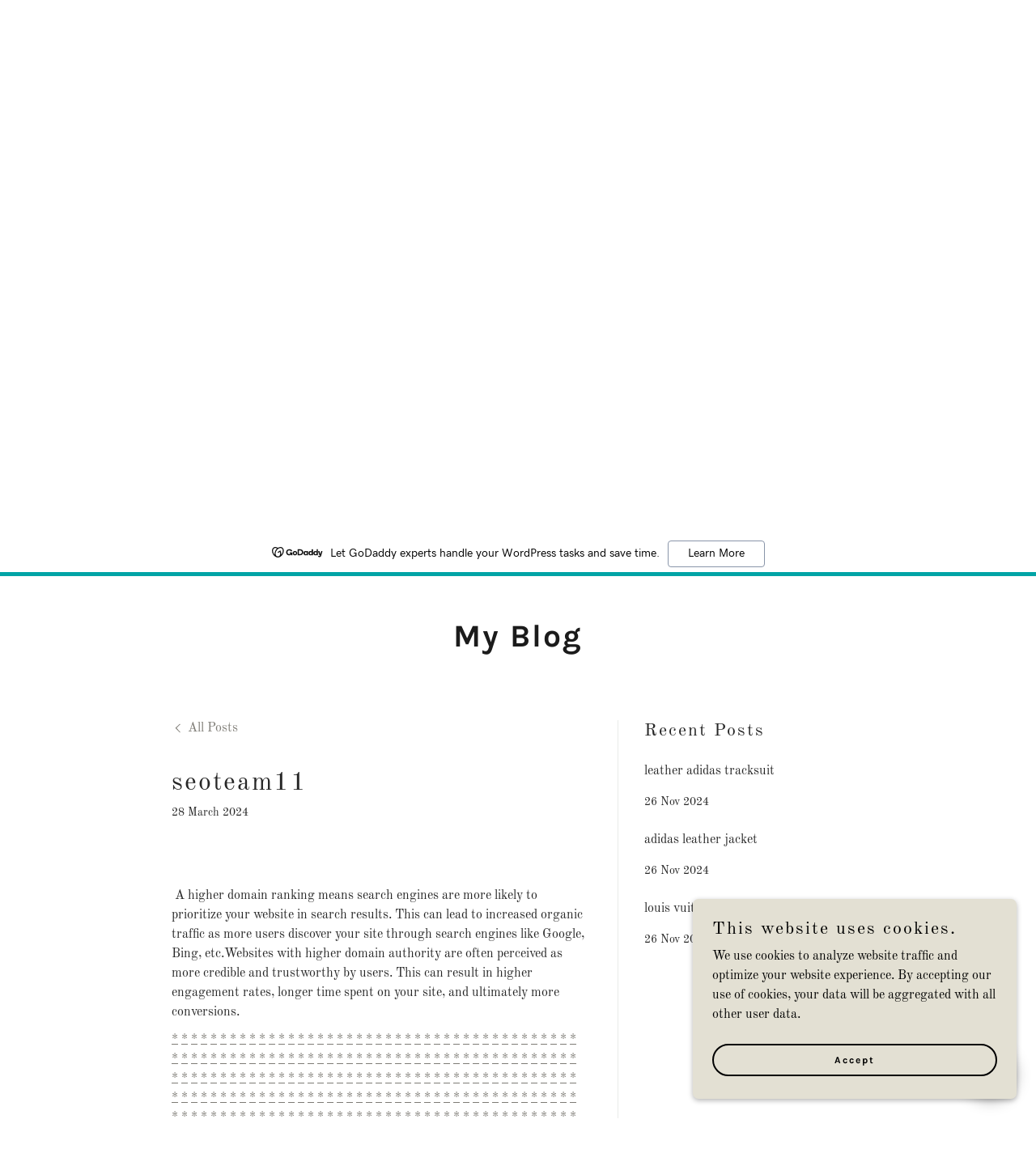

--- FILE ---
content_type: text/html;charset=utf-8
request_url: https://aliquershi.godaddysites.com/f/seoteam11-1?to=https://aliquershi.godaddysites.com/f/seoteam11-1
body_size: 22792
content:
<!DOCTYPE html><html lang="en-PK"><head><meta charSet="utf-8"/><meta http-equiv="X-UA-Compatible" content="IE=edge"/><meta name="viewport" content="width=device-width, initial-scale=1"/><title>seoteam11</title><meta property="og:image:width" content="315"/><meta property="og:image:height" content="600"/><meta name="author" content="Aliquershi"/><meta name="generator" content="Starfield Technologies; Go Daddy Website Builder 8.0.0000"/><link rel="manifest" href="/manifest.webmanifest"/><link rel="apple-touch-icon" sizes="57x57" href="//img1.wsimg.com/isteam/ip/static/pwa-app/logo-default.png/:/rs=w:57,h:57,m"/><link rel="apple-touch-icon" sizes="60x60" href="//img1.wsimg.com/isteam/ip/static/pwa-app/logo-default.png/:/rs=w:60,h:60,m"/><link rel="apple-touch-icon" sizes="72x72" href="//img1.wsimg.com/isteam/ip/static/pwa-app/logo-default.png/:/rs=w:72,h:72,m"/><link rel="apple-touch-icon" sizes="114x114" href="//img1.wsimg.com/isteam/ip/static/pwa-app/logo-default.png/:/rs=w:114,h:114,m"/><link rel="apple-touch-icon" sizes="120x120" href="//img1.wsimg.com/isteam/ip/static/pwa-app/logo-default.png/:/rs=w:120,h:120,m"/><link rel="apple-touch-icon" sizes="144x144" href="//img1.wsimg.com/isteam/ip/static/pwa-app/logo-default.png/:/rs=w:144,h:144,m"/><link rel="apple-touch-icon" sizes="152x152" href="//img1.wsimg.com/isteam/ip/static/pwa-app/logo-default.png/:/rs=w:152,h:152,m"/><link rel="apple-touch-icon" sizes="180x180" href="//img1.wsimg.com/isteam/ip/static/pwa-app/logo-default.png/:/rs=w:180,h:180,m"/><meta property="og:url" content="https://aliquershi.godaddysites.com/f/seoteam11-1"/>
<meta property="og:site_name" content="Aliquershi"/>
<meta property="og:title" content="seoteam11"/>
<meta property="og:description" content=" A higher domain ranking means search engines are more likely to prioritize your website in search results. This can lead to increased organic traffic as more users discover your site through search engines like Google, ..."/>
<meta property="og:type" content="website"/>
<meta property="og:image" content="https://img1.wsimg.com/isteam/stock/11270"/>
<meta property="og:locale" content="en_PK"/>
<meta name="twitter:card" content="summary"/>
<meta name="twitter:title" content="seoteam11"/>
<meta name="twitter:description" content=" A higher domain ranking means search engines are more likely to prioritize your website in search results. This can lead to increased organic traffic as more users discover your site through search engines like Google, ..."/>
<meta name="twitter:image" content="https://img1.wsimg.com/isteam/stock/11270"/>
<meta name="twitter:image:alt" content="seoteam11"/>
<meta name="theme-color" content="#e3e0d3"/><style data-inline-fonts>/* latin-ext */
@font-face {
  font-family: 'Karla';
  font-style: normal;
  font-weight: 400;
  font-display: swap;
  src: url(https://img1.wsimg.com/gfonts/s/karla/v33/qkB9XvYC6trAT55ZBi1ueQVIjQTD-JrIH2G7nytkHRyQ8p4wUjm6bnEr.woff2) format('woff2');
  unicode-range: U+0100-02BA, U+02BD-02C5, U+02C7-02CC, U+02CE-02D7, U+02DD-02FF, U+0304, U+0308, U+0329, U+1D00-1DBF, U+1E00-1E9F, U+1EF2-1EFF, U+2020, U+20A0-20AB, U+20AD-20C0, U+2113, U+2C60-2C7F, U+A720-A7FF;
}
/* latin */
@font-face {
  font-family: 'Karla';
  font-style: normal;
  font-weight: 400;
  font-display: swap;
  src: url(https://img1.wsimg.com/gfonts/s/karla/v33/qkB9XvYC6trAT55ZBi1ueQVIjQTD-JrIH2G7nytkHRyQ8p4wUje6bg.woff2) format('woff2');
  unicode-range: U+0000-00FF, U+0131, U+0152-0153, U+02BB-02BC, U+02C6, U+02DA, U+02DC, U+0304, U+0308, U+0329, U+2000-206F, U+20AC, U+2122, U+2191, U+2193, U+2212, U+2215, U+FEFF, U+FFFD;
}
/* latin-ext */
@font-face {
  font-family: 'Karla';
  font-style: normal;
  font-weight: 700;
  font-display: swap;
  src: url(https://img1.wsimg.com/gfonts/s/karla/v33/qkB9XvYC6trAT55ZBi1ueQVIjQTD-JrIH2G7nytkHRyQ8p4wUjm6bnEr.woff2) format('woff2');
  unicode-range: U+0100-02BA, U+02BD-02C5, U+02C7-02CC, U+02CE-02D7, U+02DD-02FF, U+0304, U+0308, U+0329, U+1D00-1DBF, U+1E00-1E9F, U+1EF2-1EFF, U+2020, U+20A0-20AB, U+20AD-20C0, U+2113, U+2C60-2C7F, U+A720-A7FF;
}
/* latin */
@font-face {
  font-family: 'Karla';
  font-style: normal;
  font-weight: 700;
  font-display: swap;
  src: url(https://img1.wsimg.com/gfonts/s/karla/v33/qkB9XvYC6trAT55ZBi1ueQVIjQTD-JrIH2G7nytkHRyQ8p4wUje6bg.woff2) format('woff2');
  unicode-range: U+0000-00FF, U+0131, U+0152-0153, U+02BB-02BC, U+02C6, U+02DA, U+02DC, U+0304, U+0308, U+0329, U+2000-206F, U+20AC, U+2122, U+2191, U+2193, U+2212, U+2215, U+FEFF, U+FFFD;
}

/* cyrillic-ext */
@font-face {
  font-family: 'Old Standard TT';
  font-style: italic;
  font-weight: 400;
  font-display: swap;
  src: url(https://img1.wsimg.com/gfonts/s/oldstandardtt/v22/MwQsbh3o1vLImiwAVvYawgcf2eVer2q3bHNiZg.woff2) format('woff2');
  unicode-range: U+0460-052F, U+1C80-1C8A, U+20B4, U+2DE0-2DFF, U+A640-A69F, U+FE2E-FE2F;
}
/* cyrillic */
@font-face {
  font-family: 'Old Standard TT';
  font-style: italic;
  font-weight: 400;
  font-display: swap;
  src: url(https://img1.wsimg.com/gfonts/s/oldstandardtt/v22/MwQsbh3o1vLImiwAVvYawgcf2eVer2q-bHNiZg.woff2) format('woff2');
  unicode-range: U+0301, U+0400-045F, U+0490-0491, U+04B0-04B1, U+2116;
}
/* vietnamese */
@font-face {
  font-family: 'Old Standard TT';
  font-style: italic;
  font-weight: 400;
  font-display: swap;
  src: url(https://img1.wsimg.com/gfonts/s/oldstandardtt/v22/MwQsbh3o1vLImiwAVvYawgcf2eVer2q1bHNiZg.woff2) format('woff2');
  unicode-range: U+0102-0103, U+0110-0111, U+0128-0129, U+0168-0169, U+01A0-01A1, U+01AF-01B0, U+0300-0301, U+0303-0304, U+0308-0309, U+0323, U+0329, U+1EA0-1EF9, U+20AB;
}
/* latin-ext */
@font-face {
  font-family: 'Old Standard TT';
  font-style: italic;
  font-weight: 400;
  font-display: swap;
  src: url(https://img1.wsimg.com/gfonts/s/oldstandardtt/v22/MwQsbh3o1vLImiwAVvYawgcf2eVer2q0bHNiZg.woff2) format('woff2');
  unicode-range: U+0100-02BA, U+02BD-02C5, U+02C7-02CC, U+02CE-02D7, U+02DD-02FF, U+0304, U+0308, U+0329, U+1D00-1DBF, U+1E00-1E9F, U+1EF2-1EFF, U+2020, U+20A0-20AB, U+20AD-20C0, U+2113, U+2C60-2C7F, U+A720-A7FF;
}
/* latin */
@font-face {
  font-family: 'Old Standard TT';
  font-style: italic;
  font-weight: 400;
  font-display: swap;
  src: url(https://img1.wsimg.com/gfonts/s/oldstandardtt/v22/MwQsbh3o1vLImiwAVvYawgcf2eVer2q6bHM.woff2) format('woff2');
  unicode-range: U+0000-00FF, U+0131, U+0152-0153, U+02BB-02BC, U+02C6, U+02DA, U+02DC, U+0304, U+0308, U+0329, U+2000-206F, U+20AC, U+2122, U+2191, U+2193, U+2212, U+2215, U+FEFF, U+FFFD;
}
/* cyrillic-ext */
@font-face {
  font-family: 'Old Standard TT';
  font-style: normal;
  font-weight: 400;
  font-display: swap;
  src: url(https://img1.wsimg.com/gfonts/s/oldstandardtt/v22/MwQubh3o1vLImiwAVvYawgcf2eVep1q4dHc.woff2) format('woff2');
  unicode-range: U+0460-052F, U+1C80-1C8A, U+20B4, U+2DE0-2DFF, U+A640-A69F, U+FE2E-FE2F;
}
/* cyrillic */
@font-face {
  font-family: 'Old Standard TT';
  font-style: normal;
  font-weight: 400;
  font-display: swap;
  src: url(https://img1.wsimg.com/gfonts/s/oldstandardtt/v22/MwQubh3o1vLImiwAVvYawgcf2eVerlq4dHc.woff2) format('woff2');
  unicode-range: U+0301, U+0400-045F, U+0490-0491, U+04B0-04B1, U+2116;
}
/* vietnamese */
@font-face {
  font-family: 'Old Standard TT';
  font-style: normal;
  font-weight: 400;
  font-display: swap;
  src: url(https://img1.wsimg.com/gfonts/s/oldstandardtt/v22/MwQubh3o1vLImiwAVvYawgcf2eVepVq4dHc.woff2) format('woff2');
  unicode-range: U+0102-0103, U+0110-0111, U+0128-0129, U+0168-0169, U+01A0-01A1, U+01AF-01B0, U+0300-0301, U+0303-0304, U+0308-0309, U+0323, U+0329, U+1EA0-1EF9, U+20AB;
}
/* latin-ext */
@font-face {
  font-family: 'Old Standard TT';
  font-style: normal;
  font-weight: 400;
  font-display: swap;
  src: url(https://img1.wsimg.com/gfonts/s/oldstandardtt/v22/MwQubh3o1vLImiwAVvYawgcf2eVepFq4dHc.woff2) format('woff2');
  unicode-range: U+0100-02BA, U+02BD-02C5, U+02C7-02CC, U+02CE-02D7, U+02DD-02FF, U+0304, U+0308, U+0329, U+1D00-1DBF, U+1E00-1E9F, U+1EF2-1EFF, U+2020, U+20A0-20AB, U+20AD-20C0, U+2113, U+2C60-2C7F, U+A720-A7FF;
}
/* latin */
@font-face {
  font-family: 'Old Standard TT';
  font-style: normal;
  font-weight: 400;
  font-display: swap;
  src: url(https://img1.wsimg.com/gfonts/s/oldstandardtt/v22/MwQubh3o1vLImiwAVvYawgcf2eVeqlq4.woff2) format('woff2');
  unicode-range: U+0000-00FF, U+0131, U+0152-0153, U+02BB-02BC, U+02C6, U+02DA, U+02DC, U+0304, U+0308, U+0329, U+2000-206F, U+20AC, U+2122, U+2191, U+2193, U+2212, U+2215, U+FEFF, U+FFFD;
}
/* cyrillic-ext */
@font-face {
  font-family: 'Old Standard TT';
  font-style: normal;
  font-weight: 700;
  font-display: swap;
  src: url(https://img1.wsimg.com/gfonts/s/oldstandardtt/v22/MwQrbh3o1vLImiwAVvYawgcf2eVWEX-tRlZfX80.woff2) format('woff2');
  unicode-range: U+0460-052F, U+1C80-1C8A, U+20B4, U+2DE0-2DFF, U+A640-A69F, U+FE2E-FE2F;
}
/* cyrillic */
@font-face {
  font-family: 'Old Standard TT';
  font-style: normal;
  font-weight: 700;
  font-display: swap;
  src: url(https://img1.wsimg.com/gfonts/s/oldstandardtt/v22/MwQrbh3o1vLImiwAVvYawgcf2eVWEX-tT1ZfX80.woff2) format('woff2');
  unicode-range: U+0301, U+0400-045F, U+0490-0491, U+04B0-04B1, U+2116;
}
/* vietnamese */
@font-face {
  font-family: 'Old Standard TT';
  font-style: normal;
  font-weight: 700;
  font-display: swap;
  src: url(https://img1.wsimg.com/gfonts/s/oldstandardtt/v22/MwQrbh3o1vLImiwAVvYawgcf2eVWEX-tRFZfX80.woff2) format('woff2');
  unicode-range: U+0102-0103, U+0110-0111, U+0128-0129, U+0168-0169, U+01A0-01A1, U+01AF-01B0, U+0300-0301, U+0303-0304, U+0308-0309, U+0323, U+0329, U+1EA0-1EF9, U+20AB;
}
/* latin-ext */
@font-face {
  font-family: 'Old Standard TT';
  font-style: normal;
  font-weight: 700;
  font-display: swap;
  src: url(https://img1.wsimg.com/gfonts/s/oldstandardtt/v22/MwQrbh3o1vLImiwAVvYawgcf2eVWEX-tRVZfX80.woff2) format('woff2');
  unicode-range: U+0100-02BA, U+02BD-02C5, U+02C7-02CC, U+02CE-02D7, U+02DD-02FF, U+0304, U+0308, U+0329, U+1D00-1DBF, U+1E00-1E9F, U+1EF2-1EFF, U+2020, U+20A0-20AB, U+20AD-20C0, U+2113, U+2C60-2C7F, U+A720-A7FF;
}
/* latin */
@font-face {
  font-family: 'Old Standard TT';
  font-style: normal;
  font-weight: 700;
  font-display: swap;
  src: url(https://img1.wsimg.com/gfonts/s/oldstandardtt/v22/MwQrbh3o1vLImiwAVvYawgcf2eVWEX-tS1Zf.woff2) format('woff2');
  unicode-range: U+0000-00FF, U+0131, U+0152-0153, U+02BB-02BC, U+02C6, U+02DA, U+02DC, U+0304, U+0308, U+0329, U+2000-206F, U+20AC, U+2122, U+2191, U+2193, U+2212, U+2215, U+FEFF, U+FFFD;
}
</style><style>.x{-ms-text-size-adjust:100%;-webkit-text-size-adjust:100%;-webkit-tap-highlight-color:rgba(0,0,0,0);margin:0;box-sizing:border-box}.x *,.x :after,.x :before{box-sizing:inherit}.x-el a[href^="mailto:"]:not(.x-el),.x-el a[href^="tel:"]:not(.x-el){color:inherit;font-size:inherit;text-decoration:inherit}.x-el-article,.x-el-aside,.x-el-details,.x-el-figcaption,.x-el-figure,.x-el-footer,.x-el-header,.x-el-hgroup,.x-el-main,.x-el-menu,.x-el-nav,.x-el-section,.x-el-summary{display:block}.x-el-audio,.x-el-canvas,.x-el-progress,.x-el-video{display:inline-block;vertical-align:baseline}.x-el-audio:not([controls]){display:none;height:0}.x-el-template{display:none}.x-el-a{background-color:transparent;color:inherit}.x-el-a:active,.x-el-a:hover{outline:0}.x-el-abbr[title]{border-bottom:1px dotted}.x-el-b,.x-el-strong{font-weight:700}.x-el-dfn{font-style:italic}.x-el-mark{background:#ff0;color:#000}.x-el-small{font-size:80%}.x-el-sub,.x-el-sup{font-size:75%;line-height:0;position:relative;vertical-align:baseline}.x-el-sup{top:-.5em}.x-el-sub{bottom:-.25em}.x-el-img{vertical-align:middle;border:0}.x-el-svg:not(:root){overflow:hidden}.x-el-figure{margin:0}.x-el-hr{box-sizing:content-box;height:0}.x-el-pre{overflow:auto}.x-el-code,.x-el-kbd,.x-el-pre,.x-el-samp{font-family:monospace,monospace;font-size:1em}.x-el-button,.x-el-input,.x-el-optgroup,.x-el-select,.x-el-textarea{color:inherit;font:inherit;margin:0}.x-el-button{overflow:visible}.x-el-button,.x-el-select{text-transform:none}.x-el-button,.x-el-input[type=button],.x-el-input[type=reset],.x-el-input[type=submit]{-webkit-appearance:button;cursor:pointer}.x-el-button[disabled],.x-el-input[disabled]{cursor:default}.x-el-button::-moz-focus-inner,.x-el-input::-moz-focus-inner{border:0;padding:0}.x-el-input{line-height:normal}.x-el-input[type=checkbox],.x-el-input[type=radio]{box-sizing:border-box;padding:0}.x-el-input[type=number]::-webkit-inner-spin-button,.x-el-input[type=number]::-webkit-outer-spin-button{height:auto}.x-el-input[type=search]{-webkit-appearance:textfield;box-sizing:content-box}.x-el-input[type=search]::-webkit-search-cancel-button,.x-el-input[type=search]::-webkit-search-decoration{-webkit-appearance:none}.x-el-textarea{border:0}.x-el-fieldset{border:1px solid silver;margin:0 2px;padding:.35em .625em .75em}.x-el-legend{border:0;padding:0}.x-el-textarea{overflow:auto}.x-el-optgroup{font-weight:700}.x-el-table{border-collapse:collapse;border-spacing:0}.x-el-td,.x-el-th{padding:0}.x{-webkit-font-smoothing:antialiased}.x-el-hr{border:0}.x-el-fieldset,.x-el-input,.x-el-select,.x-el-textarea{margin-top:0;margin-bottom:0}.x-el-fieldset,.x-el-input[type=email],.x-el-input[type=text],.x-el-textarea{width:100%}.x-el-input,.x-el-label{vertical-align:middle}.x-el-input{border-style:none;padding:.5em}.x-el-select:not([multiple]){vertical-align:middle}.x-el-textarea{line-height:1.75;padding:.5em}.x-el.d-none{display:none!important}.sideline-footer{margin-top:auto}.disable-scroll{touch-action:none;overflow:hidden;position:fixed;max-width:100vw}@keyframes loaderscale{0%{transform:scale(1);opacity:1}45%{transform:scale(.1);opacity:.7}80%{transform:scale(1);opacity:1}}.x-loader svg{display:inline-block}.x-loader svg:first-child{animation:loaderscale .75s cubic-bezier(.2,.68,.18,1.08) -.24s infinite}.x-loader svg:nth-child(2){animation:loaderscale .75s cubic-bezier(.2,.68,.18,1.08) -.12s infinite}.x-loader svg:nth-child(3){animation:loaderscale .75s cubic-bezier(.2,.68,.18,1.08) 0s infinite}.x-icon>svg{transition:transform .33s ease-in-out}.x-icon>svg.rotate-90{transform:rotate(-90deg)}.x-icon>svg.rotate90{transform:rotate(90deg)}.x-icon>svg.rotate-180{transform:rotate(-180deg)}.x-icon>svg.rotate180{transform:rotate(180deg)}.x-rt ol,.x-rt ul{text-align:left}.x-rt p{margin:0}.mte-inline-block{display:inline-block}@media only screen and (min-device-width:1025px){:root select,_::-webkit-full-page-media,_:future{font-family:sans-serif!important}}

</style>
<style>/*
Copyright (c) 2011-2012, Jonathan Pinhorn (jonpinhorn.typedesign@gmail.com), with Reserved Font Names "Karla"

This Font Software is licensed under the SIL Open Font License, Version 1.1.
This license is copied below, and is also available with a FAQ at: http://scripts.sil.org/OFL

—————————————————————————————-
SIL OPEN FONT LICENSE Version 1.1 - 26 February 2007
—————————————————————————————-
*/

/*
Copyright 2011 The Old Standard Project Authors (amkryukov@gmail.com)

This Font Software is licensed under the SIL Open Font License, Version 1.1.
This license is copied below, and is also available with a FAQ at: http://scripts.sil.org/OFL

—————————————————————————————-
SIL OPEN FONT LICENSE Version 1.1 - 26 February 2007
—————————————————————————————-
*/
</style>
<style data-glamor="cxs-default-sheet">.x .c1-1{letter-spacing:normal}.x .c1-2{text-transform:none}.x .c1-3{background-color:rgb(255, 255, 255)}.x .c1-4{width:100%}.x .c1-5 > div{position:relative}.x .c1-6 > div{overflow:hidden}.x .c1-7 > div{margin-top:auto}.x .c1-8 > div{margin-right:auto}.x .c1-9 > div{margin-bottom:auto}.x .c1-a > div{margin-left:auto}.x .c1-b{font-family:'Old Standard TT', serif}.x .c1-c{font-size:16px}.x .c1-h{background-color:rgb(22, 22, 22)}.x .c1-i{padding-top:100px}.x .c1-j{padding-bottom:100px}.x .c1-k{overflow:hidden}.x .c1-l{padding:0px !important}.x .c1-o{display:none}.x .c1-q{position:relative}.x .c1-r{flex-grow:1}.x .c1-s{z-index:1}.x .c1-t{display:flex}.x .c1-u{flex-direction:column}.x .c1-v{min-height:600px}.x .c1-w{justify-content:flex-start}.x .c1-x{background-position:center}.x .c1-y{background-size:auto, cover}.x .c1-z{background-blend-mode:normal}.x .c1-10{background-repeat:no-repeat}.x .c1-11{text-shadow:none}.x .c1-1o{position:static}.x .c1-1q{padding-top:16px}.x .c1-1r{padding-bottom:16px}.x .c1-1s{padding-left:24px}.x .c1-1t{padding-right:24px}.x .c1-1u{background-color:transparent}.x .c1-1v{z-index:auto}.x .c1-20{align-items:center}.x .c1-21{flex-wrap:nowrap}.x .c1-22{margin-top:0px}.x .c1-23{margin-right:0px}.x .c1-24{margin-bottom:0px}.x .c1-25{margin-left:0px}.x .c1-26{[object -object]:0px}.x .c1-28{width:0px}.x .c1-29{padding-right:0px}.x .c1-2a{padding-left:0px}.x .c1-2b{text-align:center}.x .c1-2c{justify-content:center}.x .c1-2d{overflow-wrap:break-word}.x .c1-2e{padding-left:8px}.x .c1-2f{padding-right:8px}.x .c1-2g{display:inline-block}.x .c1-2h{font-family:'Karla', sans-serif}.x .c1-2i{font-size:14px}.x .c1-2q{letter-spacing:inherit}.x .c1-2r{text-transform:inherit}.x .c1-2s{text-decoration:none}.x .c1-2t{word-wrap:break-word}.x .c1-2u{display:inline}.x .c1-2v{cursor:pointer}.x .c1-2w{border-top:0px}.x .c1-2x{border-right:0px}.x .c1-2y{border-bottom:0px}.x .c1-2z{border-left:0px}.x .c1-30{max-width:100%}.x .c1-31{color:rgb(227, 224, 211)}.x .c1-32{font-weight:inherit}.x .c1-33:hover{color:rgb(227, 224, 211)}.x .c1-34:active{color:rgb(227, 224, 211)}.x .c1-35{letter-spacing:2px}.x .c1-36{line-height:1.2}.x .c1-37{color:rgb(247, 247, 247)}.x .c1-38{font-size:28px}.x .c1-39{font-weight:700}.x .c1-3i{word-wrap:normal !important}.x .c1-3j{overflow-wrap:normal !important}.x .c1-3k{visibility:hidden}.x .c1-3l{position:absolute}.x .c1-3m{width:auto}.x .c1-3n{overflow:visible}.x .c1-3o{left:0px}.x .c1-3p{font-size:25px}.x .c1-3u{font-size:19px}.x .c1-3z{justify-content:flex-end}.x .c1-40{margin-left:auto}.x .c1-41{margin-right:auto}.x .c1-42{box-sizing:border-box}.x .c1-43{flex-direction:row}.x .c1-44{padding-top:0px}.x .c1-45{padding-bottom:0px}.x .c1-47{flex-shrink:1}.x .c1-48{flex-basis:0%}.x .c1-49 .nav-item.visible{padding-right:40px}.x .c1-4a .nav-item.visible{padding-left:0px}.x .c1-4b .last-visible-nav-item{padding-right:0 !important}.x .c1-4e{line-height:24px}.x .c1-4i{vertical-align:top}.x .c1-4j{padding-left:32px}.x .c1-4k{white-space:nowrap}.x .c1-4l:first-child{padding-left:0}.x .c1-4m:before{content:""}.x .c1-4n:before{margin-right:0.5em}.x .c1-4o:before{display:inline-block}.x .c1-4p:before{height:1px}.x .c1-4q:before{width:0.5em}.x .c1-4r:before{background-color:rgb(247, 247, 247)}.x .c1-4s:before{transition:inherit}.x .c1-4t:before{vertical-align:middle}.x .c1-4u:before{opacity:0}.x .c1-4v:hover{color:rgb(247, 247, 247)}.x .c1-4w:hover{opacity:0.5}.x .c1-4x{color:inherit}.x .c1-4y{transition:transform .33s ease-in-out}.x .c1-4z{transform:rotate(0deg)}.x .c1-50{vertical-align:middle}.x .c1-51{align-items:flex-start}.x .c1-52{padding-top:56px}.x .c1-53{padding-right:32px}.x .c1-5e{text-align:left}.x .c1-5f{padding-top:40px}.x .c1-5g{padding-bottom:40px}.x .c1-5o{width:inherit}.x .c1-5p{display:block}.x .c1-5q{letter-spacing:4px}.x .c1-5r{white-space:pre-line}.x .c1-5s{font-size:35px}.x .c1-5t{color:rgb(255, 255, 255)}.x .c1-5z{line-height:1.5}.x .c1-60{margin-bottom:16px}.x .c1-61 > p{margin-top:0}.x .c1-62 > p{margin-right:0}.x .c1-63 > p{margin-bottom:0}.x .c1-64 > p{margin-left:0}.x .c1-65{font-size:22px}.x .c1-66{font-weight:400}.x .c1-6b{font-size:inherit !important}.x .c1-6c{line-height:inherit}.x .c1-6d{font-style:italic}.x .c1-6e{text-decoration:line-through}.x .c1-6f{text-decoration:underline}.x .c1-6g{margin-top:8px}.x .c1-6h{flex-wrap:wrap}.x .c1-6i{column-gap:24px}.x .c1-6j{row-gap:24px}.x .c1-6k{justify-content:left}.x .c1-6m{transition-property:background-color}.x .c1-6n{transition-duration:.3s}.x .c1-6o{transition-timing-function:ease-in-out}.x .c1-6p{border-style:solid}.x .c1-6q{display:inline-flex}.x .c1-6r{padding-left:40px}.x .c1-6s{padding-right:40px}.x .c1-6t{padding-top:8px}.x .c1-6u{padding-bottom:8px}.x .c1-6v{min-height:56px}.x .c1-6w{border-radius:48px}.x .c1-6x{border-color:currentColor}.x .c1-6y{border-top-width:2px}.x .c1-6z{border-right-width:2px}.x .c1-70{border-bottom-width:2px}.x .c1-71{border-left-width:2px}.x .c1-72:hover{color:rgb(0, 0, 0)}.x .c1-73:hover{background-color:rgb(255, 255, 255)}.x .c1-74:hover{border-color:rgb(255, 255, 255)}.x .c1-7u{line-height:1.25}.x .c1-7v{margin-bottom:56px}.x .c1-7w{min-height:330px}.x .c1-7x > svg{animation:balance 1s infinite cubic-bezier(.62,.06,.33,.79);}.x .c1-7y > svg{transform-origin:center}.x .c1-7z{top:50%}.x .c1-80{left:50%}.x .c1-81{transform:translate(-50%, -50%)}.x .c1-82{padding-top:24px}.x .c1-83{line-height:1.4}.x .c1-84{margin-bottom:40px}.x .c1-85{color:rgb(27, 27, 27)}.x .c1-87{font-size:unset}.x .c1-88{font-family:unset}.x .c1-89{letter-spacing:unset}.x .c1-8a{text-transform:unset}.x .c1-8b{margin-right:-12px}.x .c1-8c{margin-bottom:-24px}.x .c1-8d{margin-left:-12px}.x .c1-8i{flex-basis:100%}.x .c1-8j{padding-right:12px}.x .c1-8k{padding-bottom:48px}.x .c1-8l{padding-left:12px}.x .c1-8r{align-self:flex-start}.x .c1-8v{margin-bottom:24px}.x .c1-8w{height:100%}.x .c1-8x{border-width:0 !important}.x .c1-8y{aspect-ratio:2 / 1}.x .c1-8z{order:-1}.x .c1-91 > *{max-width:100%}.x .c1-92 > :nth-child(n){margin-bottom:24px}.x .c1-93  > :last-child{margin-bottom:0 !important}.x .c1-96 > p > ol{text-align:left}.x .c1-97 > p > ol{display:block}.x .c1-98 > p > ol{padding-left:1.3em}.x .c1-99 > p > ol{margin-left:16px}.x .c1-9a > p > ol{margin-right:16px}.x .c1-9b > p > ol{margin-top:auto}.x .c1-9c > p > ol{margin-bottom:auto}.x .c1-9d > p > ul{text-align:left}.x .c1-9e > p > ul{display:block}.x .c1-9f > p > ul{padding-left:1.3em}.x .c1-9g > p > ul{margin-left:16px}.x .c1-9h > p > ul{margin-right:16px}.x .c1-9i > p > ul{margin-top:auto}.x .c1-9j > p > ul{margin-bottom:auto}.x .c1-9k > ul{text-align:left}.x .c1-9l > ul{display:block}.x .c1-9m > ul{padding-left:1.3em}.x .c1-9n > ul{margin-left:16px}.x .c1-9o > ul{margin-right:16px}.x .c1-9p > ul{margin-top:auto}.x .c1-9q > ul{margin-bottom:auto}.x .c1-9r > ol{text-align:left}.x .c1-9s > ol{display:block}.x .c1-9t > ol{padding-left:1.3em}.x .c1-9u > ol{margin-left:16px}.x .c1-9v > ol{margin-right:16px}.x .c1-9w > ol{margin-top:auto}.x .c1-9x > ol{margin-bottom:auto}.x .c1-9y > p{line-height:1.8}.x .c1-9z{flex-direction:row-reverse}.x .c1-a0{margin-bottom:64px}.x .c1-a1{text-shadow:0px 2px 30px rgba(0, 0, 0, 0.12)}.x .c1-a2{top:0px}.x .c1-a3{position:absolute !important}.x .c1-bv{opacity:0}.x .c1-bw{transition:opacity 0.5s}.x .c1-bx:hover{opacity:1}.x .c1-by{outline:none}.x .c1-bz{border-radius:0px}.x .c1-c0{transform:translateY(-50%)}.x .c1-c1{background-color:rgba(22, 22, 22, 0.5)}.x .c1-c2:hover{background-color:rgba(22, 22, 22, 0.5)}.x .c1-c3:active{background-color:rgba(22, 22, 22, 0.5)}.x .c1-c8{right:0px}.x .c1-c9{margin-top:16px}.x .c1-ca{transform:translateX(-50%)}.x .c1-cb{color:white}.x .c1-cc{height:68px}.x .c1-cd{width:50px}.x .c1-ce{background:rgba(0, 0, 0, 0.5)}.x .c1-cf{bottom:0px}.x .c1-cg > *{background-color:rgba(22, 22, 22, 0.5)}.x .c1-ch > *{flex-basis:auto}.x .c1-ci > *{padding-top:8px}.x .c1-cj > *{padding-right:8px}.x .c1-ck > *{padding-bottom:8px}.x .c1-cl > *{padding-left:8px}.x .c1-cm > :first-child{flex-grow:1}.x .c1-cn > :last-child{flex-grow:0}.x .c1-co{flex-grow:0}.x .c1-cp{background-size:cover}.x .c1-dd{margin-top:-4px}.x .c1-de{min-height:500px}.x .c1-df{border-bottom-width:1px}.x .c1-dj{padding-bottom:24px}.x .c1-dk{border-color:#737373}.x .c1-dl{border-top-width:0px}.x .c1-dm{border-right-width:0px}.x .c1-dn{border-bottom-width:0.04rem}.x .c1-do{border-left-width:0px}.x .c1-dp{padding-top:23px}.x .c1-dq{border-bottom-style:solid}.x .c1-dr{color:rgb(21, 21, 21)}.x .c1-ds::placeholder{color:inherit}.x .c1-dt:focus{outline:none}.x .c1-du:focus{box-shadow:none}.x .c1-dv:focus{background-color:rgb(246, 246, 246)}.x .c1-dw:hover{background-color:rgb(246, 246, 246)}.x .c1-dx:focus + label{font-size:12px}.x .c1-dy:focus + label{top:8px}.x .c1-dz:focus + label{color:rgb(115, 113, 107)}.x .c1-e0:not([value=""]) + label{font-size:12px}.x .c1-e1:not([value=""]) + label{top:8px}.x .c1-e2:not([value=""]) + label{color:rgb(115, 113, 107)}.x .c1-e3::-webkit-input-placeholder{color:inherit}.x .c1-e5{top:30%}.x .c1-e6{left:8px}.x .c1-e7{transition:all .15s ease}.x .c1-e8{pointer-events:none}.x .c1-e9{resize:vertical}.x .c1-ea{justify-content:space-between}.x .c1-eb > :nth-child(2){margin-left:.25em}.x .c1-ec{color:rgb(120, 118, 111)}.x .c1-ed:hover{color:rgb(72, 71, 66)}.x .c1-ee:active{color:rgb(49, 48, 45)}.x .c1-ef{color:rgb(145, 145, 145)}.x .c1-eg{font-size:12px}.x .c1-el:hover{color:rgb(255, 255, 255)}.x .c1-em:hover{background-color:rgb(0, 0, 0)}.x .c1-en:hover{border-color:rgb(0, 0, 0)}.x .c1-eo{margin-top:40px}.x .c1-eq > :last-child{margin-bottom:0}.x .c1-er{word-break:normal}.x .c1-es{padding-left:4px}.x .c1-et{padding-top:72px}.x .c1-eu{padding-bottom:72px}.x .c1-ev{margin-bottom:32px}.x .c1-fa{padding-bottom:56px}.x .c1-fc{border-color:rgb(42, 42, 42)}.x .c1-fd{width:50px}.x .c1-fe{position:fixed}.x .c1-ff{right:24px}.x .c1-fg{bottom:24px}.x .c1-fh{z-index:9999}.x .c1-fi{width:65px}.x .c1-fj{height:65px}.x .c1-fl{border-radius:50%}.x .c1-fm{background-color:rgb(227, 224, 211)}.x .c1-fn{box-shadow:0px 3px 18px rgba(0, 0, 0, 0.25)}.x .c1-fo{transform:translateZ(0)}.x .c1-fp{color:rgb(26, 26, 25)}.x .c1-fq{z-index:10000}.x .c1-fr{height:auto}.x .c1-fs{overflow-y:auto}.x .c1-ft{transition:all 1s ease-in}.x .c1-fu{box-shadow:0 2px 6px 0px rgba(0,0,0,0.3)}.x .c1-fv{contain:content}.x .c1-fw{bottom:-500px}.x .c1-g3{color:rgb(0, 0, 0)}.x .c1-g4{max-height:300px}.x .c1-g6{min-height:40px}.x .c1-g7{margin-top:24px}.x .c1-g8{margin-bottom:4px}.x .c1-g9{word-break:break-word}.x .c1-ga{flex-basis:50%}.x .c1-gb{padding-top:4px}.x .c1-gc{padding-bottom:4px}.x .c1-gd:nth-child(2){margin-left:24px}</style>
<style data-glamor="cxs-media-sheet">@media (max-width: 450px){.x .c1-12{background-image:linear-gradient(to bottom, rgba(22, 22, 22, 0.25) 0%, rgba(22, 22, 22, 0.25) 100%), url("//img1.wsimg.com/isteam/stock/12189/:/rs=w:450,m")}}@media (max-width: 450px) and (-webkit-min-device-pixel-ratio: 2), (max-width: 450px) and (min-resolution: 192dpi){.x .c1-13{background-image:linear-gradient(to bottom, rgba(22, 22, 22, 0.25) 0%, rgba(22, 22, 22, 0.25) 100%), url("//img1.wsimg.com/isteam/stock/12189/:/rs=w:900,m")}}@media (max-width: 450px) and (-webkit-min-device-pixel-ratio: 3), (max-width: 450px) and (min-resolution: 288dpi){.x .c1-14{background-image:linear-gradient(to bottom, rgba(22, 22, 22, 0.25) 0%, rgba(22, 22, 22, 0.25) 100%), url("//img1.wsimg.com/isteam/stock/12189/:/rs=w:1350,m")}}@media (min-width: 451px) and (max-width: 767px){.x .c1-15{background-image:linear-gradient(to bottom, rgba(22, 22, 22, 0.25) 0%, rgba(22, 22, 22, 0.25) 100%), url("//img1.wsimg.com/isteam/stock/12189/:/rs=w:767,m")}}@media (min-width: 451px) and (max-width: 767px) and (-webkit-min-device-pixel-ratio: 2), (min-width: 451px) and (max-width: 767px) and (min-resolution: 192dpi){.x .c1-16{background-image:linear-gradient(to bottom, rgba(22, 22, 22, 0.25) 0%, rgba(22, 22, 22, 0.25) 100%), url("//img1.wsimg.com/isteam/stock/12189/:/rs=w:1534,m")}}@media (min-width: 451px) and (max-width: 767px) and (-webkit-min-device-pixel-ratio: 3), (min-width: 451px) and (max-width: 767px) and (min-resolution: 288dpi){.x .c1-17{background-image:linear-gradient(to bottom, rgba(22, 22, 22, 0.25) 0%, rgba(22, 22, 22, 0.25) 100%), url("//img1.wsimg.com/isteam/stock/12189/:/rs=w:2301,m")}}@media (min-width: 768px) and (max-width: 1023px){.x .c1-18{background-image:linear-gradient(to bottom, rgba(22, 22, 22, 0.25) 0%, rgba(22, 22, 22, 0.25) 100%), url("//img1.wsimg.com/isteam/stock/12189/:/rs=w:1023,m")}}@media (min-width: 768px) and (max-width: 1023px) and (-webkit-min-device-pixel-ratio: 2), (min-width: 768px) and (max-width: 1023px) and (min-resolution: 192dpi){.x .c1-19{background-image:linear-gradient(to bottom, rgba(22, 22, 22, 0.25) 0%, rgba(22, 22, 22, 0.25) 100%), url("//img1.wsimg.com/isteam/stock/12189/:/rs=w:2046,m")}}@media (min-width: 768px) and (max-width: 1023px) and (-webkit-min-device-pixel-ratio: 3), (min-width: 768px) and (max-width: 1023px) and (min-resolution: 288dpi){.x .c1-1a{background-image:linear-gradient(to bottom, rgba(22, 22, 22, 0.25) 0%, rgba(22, 22, 22, 0.25) 100%), url("//img1.wsimg.com/isteam/stock/12189/:/rs=w:3069,m")}}@media (min-width: 1024px) and (max-width: 1279px){.x .c1-1b{background-image:linear-gradient(to bottom, rgba(22, 22, 22, 0.25) 0%, rgba(22, 22, 22, 0.25) 100%), url("//img1.wsimg.com/isteam/stock/12189/:/rs=w:1279,m")}}@media (min-width: 1024px) and (max-width: 1279px) and (-webkit-min-device-pixel-ratio: 2), (min-width: 1024px) and (max-width: 1279px) and (min-resolution: 192dpi){.x .c1-1c{background-image:linear-gradient(to bottom, rgba(22, 22, 22, 0.25) 0%, rgba(22, 22, 22, 0.25) 100%), url("//img1.wsimg.com/isteam/stock/12189/:/rs=w:2558,m")}}@media (min-width: 1024px) and (max-width: 1279px) and (-webkit-min-device-pixel-ratio: 3), (min-width: 1024px) and (max-width: 1279px) and (min-resolution: 288dpi){.x .c1-1d{background-image:linear-gradient(to bottom, rgba(22, 22, 22, 0.25) 0%, rgba(22, 22, 22, 0.25) 100%), url("//img1.wsimg.com/isteam/stock/12189/:/rs=w:3837,m")}}@media (min-width: 1280px) and (max-width: 1535px){.x .c1-1e{background-image:linear-gradient(to bottom, rgba(22, 22, 22, 0.25) 0%, rgba(22, 22, 22, 0.25) 100%), url("//img1.wsimg.com/isteam/stock/12189/:/rs=w:1535,m")}}@media (min-width: 1280px) and (max-width: 1535px) and (-webkit-min-device-pixel-ratio: 2), (min-width: 1280px) and (max-width: 1535px) and (min-resolution: 192dpi){.x .c1-1f{background-image:linear-gradient(to bottom, rgba(22, 22, 22, 0.25) 0%, rgba(22, 22, 22, 0.25) 100%), url("//img1.wsimg.com/isteam/stock/12189/:/rs=w:3070,m")}}@media (min-width: 1280px) and (max-width: 1535px) and (-webkit-min-device-pixel-ratio: 3), (min-width: 1280px) and (max-width: 1535px) and (min-resolution: 288dpi){.x .c1-1g{background-image:linear-gradient(to bottom, rgba(22, 22, 22, 0.25) 0%, rgba(22, 22, 22, 0.25) 100%), url("//img1.wsimg.com/isteam/stock/12189/:/rs=w:4605,m")}}@media (min-width: 1536px) and (max-width: 1920px){.x .c1-1h{background-image:linear-gradient(to bottom, rgba(22, 22, 22, 0.25) 0%, rgba(22, 22, 22, 0.25) 100%), url("//img1.wsimg.com/isteam/stock/12189/:/rs=w:1920,m")}}@media (min-width: 1536px) and (max-width: 1920px) and (-webkit-min-device-pixel-ratio: 2), (min-width: 1536px) and (max-width: 1920px) and (min-resolution: 192dpi){.x .c1-1i{background-image:linear-gradient(to bottom, rgba(22, 22, 22, 0.25) 0%, rgba(22, 22, 22, 0.25) 100%), url("//img1.wsimg.com/isteam/stock/12189/:/rs=w:3840,m")}}@media (min-width: 1536px) and (max-width: 1920px) and (-webkit-min-device-pixel-ratio: 3), (min-width: 1536px) and (max-width: 1920px) and (min-resolution: 288dpi){.x .c1-1j{background-image:linear-gradient(to bottom, rgba(22, 22, 22, 0.25) 0%, rgba(22, 22, 22, 0.25) 100%), url("//img1.wsimg.com/isteam/stock/12189/:/rs=w:5760,m")}}@media (min-width: 1921px){.x .c1-1k{background-image:linear-gradient(to bottom, rgba(22, 22, 22, 0.25) 0%, rgba(22, 22, 22, 0.25) 100%), url("//img1.wsimg.com/isteam/stock/12189/:/rs=w:100%25")}}@media (min-width: 1921px) and (-webkit-min-device-pixel-ratio: 2), (min-width: 1921px) and (min-resolution: 192dpi){.x .c1-1l{background-image:linear-gradient(to bottom, rgba(22, 22, 22, 0.25) 0%, rgba(22, 22, 22, 0.25) 100%), url("//img1.wsimg.com/isteam/stock/12189/:/rs=w:100%25")}}@media (min-width: 1921px) and (-webkit-min-device-pixel-ratio: 3), (min-width: 1921px) and (min-resolution: 288dpi){.x .c1-1m{background-image:linear-gradient(to bottom, rgba(22, 22, 22, 0.25) 0%, rgba(22, 22, 22, 0.25) 100%), url("//img1.wsimg.com/isteam/stock/12189/:/rs=w:100%25")}}@media (max-width: 450px){.x .c1-77{background-image:linear-gradient(to bottom, rgba(0, 0, 0, 0.24) 0%, rgba(0, 0, 0, 0.24) 100%), url("//img1.wsimg.com/isteam/stock/12189/:/rs=w:450,m")}}@media (max-width: 450px) and (-webkit-min-device-pixel-ratio: 2), (max-width: 450px) and (min-resolution: 192dpi){.x .c1-78{background-image:linear-gradient(to bottom, rgba(0, 0, 0, 0.24) 0%, rgba(0, 0, 0, 0.24) 100%), url("//img1.wsimg.com/isteam/stock/12189/:/rs=w:900,m")}}@media (max-width: 450px) and (-webkit-min-device-pixel-ratio: 3), (max-width: 450px) and (min-resolution: 288dpi){.x .c1-79{background-image:linear-gradient(to bottom, rgba(0, 0, 0, 0.24) 0%, rgba(0, 0, 0, 0.24) 100%), url("//img1.wsimg.com/isteam/stock/12189/:/rs=w:1350,m")}}@media (min-width: 451px) and (max-width: 767px){.x .c1-7a{background-image:linear-gradient(to bottom, rgba(0, 0, 0, 0.24) 0%, rgba(0, 0, 0, 0.24) 100%), url("//img1.wsimg.com/isteam/stock/12189/:/rs=w:767,m")}}@media (min-width: 451px) and (max-width: 767px) and (-webkit-min-device-pixel-ratio: 2), (min-width: 451px) and (max-width: 767px) and (min-resolution: 192dpi){.x .c1-7b{background-image:linear-gradient(to bottom, rgba(0, 0, 0, 0.24) 0%, rgba(0, 0, 0, 0.24) 100%), url("//img1.wsimg.com/isteam/stock/12189/:/rs=w:1534,m")}}@media (min-width: 451px) and (max-width: 767px) and (-webkit-min-device-pixel-ratio: 3), (min-width: 451px) and (max-width: 767px) and (min-resolution: 288dpi){.x .c1-7c{background-image:linear-gradient(to bottom, rgba(0, 0, 0, 0.24) 0%, rgba(0, 0, 0, 0.24) 100%), url("//img1.wsimg.com/isteam/stock/12189/:/rs=w:2301,m")}}@media (min-width: 768px) and (max-width: 1023px){.x .c1-7d{background-image:linear-gradient(to bottom, rgba(0, 0, 0, 0.24) 0%, rgba(0, 0, 0, 0.24) 100%), url("//img1.wsimg.com/isteam/stock/12189/:/rs=w:1023,m")}}@media (min-width: 768px) and (max-width: 1023px) and (-webkit-min-device-pixel-ratio: 2), (min-width: 768px) and (max-width: 1023px) and (min-resolution: 192dpi){.x .c1-7e{background-image:linear-gradient(to bottom, rgba(0, 0, 0, 0.24) 0%, rgba(0, 0, 0, 0.24) 100%), url("//img1.wsimg.com/isteam/stock/12189/:/rs=w:2046,m")}}@media (min-width: 768px) and (max-width: 1023px) and (-webkit-min-device-pixel-ratio: 3), (min-width: 768px) and (max-width: 1023px) and (min-resolution: 288dpi){.x .c1-7f{background-image:linear-gradient(to bottom, rgba(0, 0, 0, 0.24) 0%, rgba(0, 0, 0, 0.24) 100%), url("//img1.wsimg.com/isteam/stock/12189/:/rs=w:3069,m")}}@media (min-width: 1024px) and (max-width: 1279px){.x .c1-7g{background-image:linear-gradient(to bottom, rgba(0, 0, 0, 0.24) 0%, rgba(0, 0, 0, 0.24) 100%), url("//img1.wsimg.com/isteam/stock/12189/:/rs=w:1279,m")}}@media (min-width: 1024px) and (max-width: 1279px) and (-webkit-min-device-pixel-ratio: 2), (min-width: 1024px) and (max-width: 1279px) and (min-resolution: 192dpi){.x .c1-7h{background-image:linear-gradient(to bottom, rgba(0, 0, 0, 0.24) 0%, rgba(0, 0, 0, 0.24) 100%), url("//img1.wsimg.com/isteam/stock/12189/:/rs=w:2558,m")}}@media (min-width: 1024px) and (max-width: 1279px) and (-webkit-min-device-pixel-ratio: 3), (min-width: 1024px) and (max-width: 1279px) and (min-resolution: 288dpi){.x .c1-7i{background-image:linear-gradient(to bottom, rgba(0, 0, 0, 0.24) 0%, rgba(0, 0, 0, 0.24) 100%), url("//img1.wsimg.com/isteam/stock/12189/:/rs=w:3837,m")}}@media (min-width: 1280px) and (max-width: 1535px){.x .c1-7j{background-image:linear-gradient(to bottom, rgba(0, 0, 0, 0.24) 0%, rgba(0, 0, 0, 0.24) 100%), url("//img1.wsimg.com/isteam/stock/12189/:/rs=w:1535,m")}}@media (min-width: 1280px) and (max-width: 1535px) and (-webkit-min-device-pixel-ratio: 2), (min-width: 1280px) and (max-width: 1535px) and (min-resolution: 192dpi){.x .c1-7k{background-image:linear-gradient(to bottom, rgba(0, 0, 0, 0.24) 0%, rgba(0, 0, 0, 0.24) 100%), url("//img1.wsimg.com/isteam/stock/12189/:/rs=w:3070,m")}}@media (min-width: 1280px) and (max-width: 1535px) and (-webkit-min-device-pixel-ratio: 3), (min-width: 1280px) and (max-width: 1535px) and (min-resolution: 288dpi){.x .c1-7l{background-image:linear-gradient(to bottom, rgba(0, 0, 0, 0.24) 0%, rgba(0, 0, 0, 0.24) 100%), url("//img1.wsimg.com/isteam/stock/12189/:/rs=w:4605,m")}}@media (min-width: 1536px) and (max-width: 1920px){.x .c1-7m{background-image:linear-gradient(to bottom, rgba(0, 0, 0, 0.24) 0%, rgba(0, 0, 0, 0.24) 100%), url("//img1.wsimg.com/isteam/stock/12189/:/rs=w:1920,m")}}@media (min-width: 1536px) and (max-width: 1920px) and (-webkit-min-device-pixel-ratio: 2), (min-width: 1536px) and (max-width: 1920px) and (min-resolution: 192dpi){.x .c1-7n{background-image:linear-gradient(to bottom, rgba(0, 0, 0, 0.24) 0%, rgba(0, 0, 0, 0.24) 100%), url("//img1.wsimg.com/isteam/stock/12189/:/rs=w:3840,m")}}@media (min-width: 1536px) and (max-width: 1920px) and (-webkit-min-device-pixel-ratio: 3), (min-width: 1536px) and (max-width: 1920px) and (min-resolution: 288dpi){.x .c1-7o{background-image:linear-gradient(to bottom, rgba(0, 0, 0, 0.24) 0%, rgba(0, 0, 0, 0.24) 100%), url("//img1.wsimg.com/isteam/stock/12189/:/rs=w:5760,m")}}@media (min-width: 1921px){.x .c1-7p{background-image:linear-gradient(to bottom, rgba(0, 0, 0, 0.24) 0%, rgba(0, 0, 0, 0.24) 100%), url("//img1.wsimg.com/isteam/stock/12189/:/rs=w:100%25")}}@media (min-width: 1921px) and (-webkit-min-device-pixel-ratio: 2), (min-width: 1921px) and (min-resolution: 192dpi){.x .c1-7q{background-image:linear-gradient(to bottom, rgba(0, 0, 0, 0.24) 0%, rgba(0, 0, 0, 0.24) 100%), url("//img1.wsimg.com/isteam/stock/12189/:/rs=w:100%25")}}@media (min-width: 1921px) and (-webkit-min-device-pixel-ratio: 3), (min-width: 1921px) and (min-resolution: 288dpi){.x .c1-7r{background-image:linear-gradient(to bottom, rgba(0, 0, 0, 0.24) 0%, rgba(0, 0, 0, 0.24) 100%), url("//img1.wsimg.com/isteam/stock/12189/:/rs=w:100%25")}}@media (max-width: 450px){.x .c1-a4{background-image:linear-gradient(to bottom, rgba(0, 0, 0, 0) 0%, rgba(0, 0, 0, 0) 100%), url("//img1.wsimg.com/isteam/stock/u5lW5kjelOsRlPw9G/:/rs=w:450,m")}}@media (max-width: 450px) and (-webkit-min-device-pixel-ratio: 2), (max-width: 450px) and (min-resolution: 192dpi){.x .c1-a5{background-image:linear-gradient(to bottom, rgba(0, 0, 0, 0) 0%, rgba(0, 0, 0, 0) 100%), url("//img1.wsimg.com/isteam/stock/u5lW5kjelOsRlPw9G/:/rs=w:900,m")}}@media (max-width: 450px) and (-webkit-min-device-pixel-ratio: 3), (max-width: 450px) and (min-resolution: 288dpi){.x .c1-a6{background-image:linear-gradient(to bottom, rgba(0, 0, 0, 0) 0%, rgba(0, 0, 0, 0) 100%), url("//img1.wsimg.com/isteam/stock/u5lW5kjelOsRlPw9G/:/rs=w:1350,m")}}@media (min-width: 451px) and (max-width: 767px){.x .c1-a7{background-image:linear-gradient(to bottom, rgba(0, 0, 0, 0) 0%, rgba(0, 0, 0, 0) 100%), url("//img1.wsimg.com/isteam/stock/u5lW5kjelOsRlPw9G/:/rs=w:767,m")}}@media (min-width: 451px) and (max-width: 767px) and (-webkit-min-device-pixel-ratio: 2), (min-width: 451px) and (max-width: 767px) and (min-resolution: 192dpi){.x .c1-a8{background-image:linear-gradient(to bottom, rgba(0, 0, 0, 0) 0%, rgba(0, 0, 0, 0) 100%), url("//img1.wsimg.com/isteam/stock/u5lW5kjelOsRlPw9G/:/rs=w:1534,m")}}@media (min-width: 451px) and (max-width: 767px) and (-webkit-min-device-pixel-ratio: 3), (min-width: 451px) and (max-width: 767px) and (min-resolution: 288dpi){.x .c1-a9{background-image:linear-gradient(to bottom, rgba(0, 0, 0, 0) 0%, rgba(0, 0, 0, 0) 100%), url("//img1.wsimg.com/isteam/stock/u5lW5kjelOsRlPw9G/:/rs=w:2301,m")}}@media (min-width: 768px) and (max-width: 1023px){.x .c1-aa{background-image:linear-gradient(to bottom, rgba(0, 0, 0, 0) 0%, rgba(0, 0, 0, 0) 100%), url("//img1.wsimg.com/isteam/stock/u5lW5kjelOsRlPw9G/:/rs=w:1023,m")}}@media (min-width: 768px) and (max-width: 1023px) and (-webkit-min-device-pixel-ratio: 2), (min-width: 768px) and (max-width: 1023px) and (min-resolution: 192dpi){.x .c1-ab{background-image:linear-gradient(to bottom, rgba(0, 0, 0, 0) 0%, rgba(0, 0, 0, 0) 100%), url("//img1.wsimg.com/isteam/stock/u5lW5kjelOsRlPw9G/:/rs=w:2046,m")}}@media (min-width: 768px) and (max-width: 1023px) and (-webkit-min-device-pixel-ratio: 3), (min-width: 768px) and (max-width: 1023px) and (min-resolution: 288dpi){.x .c1-ac{background-image:linear-gradient(to bottom, rgba(0, 0, 0, 0) 0%, rgba(0, 0, 0, 0) 100%), url("//img1.wsimg.com/isteam/stock/u5lW5kjelOsRlPw9G/:/rs=w:3069,m")}}@media (min-width: 1024px) and (max-width: 1279px){.x .c1-ad{background-image:linear-gradient(to bottom, rgba(0, 0, 0, 0) 0%, rgba(0, 0, 0, 0) 100%), url("//img1.wsimg.com/isteam/stock/u5lW5kjelOsRlPw9G/:/rs=w:1279,m")}}@media (min-width: 1024px) and (max-width: 1279px) and (-webkit-min-device-pixel-ratio: 2), (min-width: 1024px) and (max-width: 1279px) and (min-resolution: 192dpi){.x .c1-ae{background-image:linear-gradient(to bottom, rgba(0, 0, 0, 0) 0%, rgba(0, 0, 0, 0) 100%), url("//img1.wsimg.com/isteam/stock/u5lW5kjelOsRlPw9G/:/rs=w:2558,m")}}@media (min-width: 1024px) and (max-width: 1279px) and (-webkit-min-device-pixel-ratio: 3), (min-width: 1024px) and (max-width: 1279px) and (min-resolution: 288dpi){.x .c1-af{background-image:linear-gradient(to bottom, rgba(0, 0, 0, 0) 0%, rgba(0, 0, 0, 0) 100%), url("//img1.wsimg.com/isteam/stock/u5lW5kjelOsRlPw9G/:/rs=w:3837,m")}}@media (min-width: 1280px) and (max-width: 1535px){.x .c1-ag{background-image:linear-gradient(to bottom, rgba(0, 0, 0, 0) 0%, rgba(0, 0, 0, 0) 100%), url("//img1.wsimg.com/isteam/stock/u5lW5kjelOsRlPw9G/:/rs=w:1535,m")}}@media (min-width: 1280px) and (max-width: 1535px) and (-webkit-min-device-pixel-ratio: 2), (min-width: 1280px) and (max-width: 1535px) and (min-resolution: 192dpi){.x .c1-ah{background-image:linear-gradient(to bottom, rgba(0, 0, 0, 0) 0%, rgba(0, 0, 0, 0) 100%), url("//img1.wsimg.com/isteam/stock/u5lW5kjelOsRlPw9G/:/rs=w:3070,m")}}@media (min-width: 1280px) and (max-width: 1535px) and (-webkit-min-device-pixel-ratio: 3), (min-width: 1280px) and (max-width: 1535px) and (min-resolution: 288dpi){.x .c1-ai{background-image:linear-gradient(to bottom, rgba(0, 0, 0, 0) 0%, rgba(0, 0, 0, 0) 100%), url("//img1.wsimg.com/isteam/stock/u5lW5kjelOsRlPw9G/:/rs=w:4605,m")}}@media (min-width: 1536px) and (max-width: 1920px){.x .c1-aj{background-image:linear-gradient(to bottom, rgba(0, 0, 0, 0) 0%, rgba(0, 0, 0, 0) 100%), url("//img1.wsimg.com/isteam/stock/u5lW5kjelOsRlPw9G/:/rs=w:1920,m")}}@media (min-width: 1536px) and (max-width: 1920px) and (-webkit-min-device-pixel-ratio: 2), (min-width: 1536px) and (max-width: 1920px) and (min-resolution: 192dpi){.x .c1-ak{background-image:linear-gradient(to bottom, rgba(0, 0, 0, 0) 0%, rgba(0, 0, 0, 0) 100%), url("//img1.wsimg.com/isteam/stock/u5lW5kjelOsRlPw9G/:/rs=w:3840,m")}}@media (min-width: 1536px) and (max-width: 1920px) and (-webkit-min-device-pixel-ratio: 3), (min-width: 1536px) and (max-width: 1920px) and (min-resolution: 288dpi){.x .c1-al{background-image:linear-gradient(to bottom, rgba(0, 0, 0, 0) 0%, rgba(0, 0, 0, 0) 100%), url("//img1.wsimg.com/isteam/stock/u5lW5kjelOsRlPw9G/:/rs=w:5760,m")}}@media (min-width: 1921px){.x .c1-am{background-image:linear-gradient(to bottom, rgba(0, 0, 0, 0) 0%, rgba(0, 0, 0, 0) 100%), url("//img1.wsimg.com/isteam/stock/u5lW5kjelOsRlPw9G/:/rs=w:100%25")}}@media (min-width: 1921px) and (-webkit-min-device-pixel-ratio: 2), (min-width: 1921px) and (min-resolution: 192dpi){.x .c1-an{background-image:linear-gradient(to bottom, rgba(0, 0, 0, 0) 0%, rgba(0, 0, 0, 0) 100%), url("//img1.wsimg.com/isteam/stock/u5lW5kjelOsRlPw9G/:/rs=w:100%25")}}@media (min-width: 1921px) and (-webkit-min-device-pixel-ratio: 3), (min-width: 1921px) and (min-resolution: 288dpi){.x .c1-ao{background-image:linear-gradient(to bottom, rgba(0, 0, 0, 0) 0%, rgba(0, 0, 0, 0) 100%), url("//img1.wsimg.com/isteam/stock/u5lW5kjelOsRlPw9G/:/rs=w:100%25")}}@media (max-width: 450px){.x .c1-ap{background-image:linear-gradient(to bottom, rgba(0, 0, 0, 0) 0%, rgba(0, 0, 0, 0) 100%), url("//img1.wsimg.com/isteam/stock/ulVQxgjQbOf5Dowma/:/rs=w:450,m")}}@media (max-width: 450px) and (-webkit-min-device-pixel-ratio: 2), (max-width: 450px) and (min-resolution: 192dpi){.x .c1-aq{background-image:linear-gradient(to bottom, rgba(0, 0, 0, 0) 0%, rgba(0, 0, 0, 0) 100%), url("//img1.wsimg.com/isteam/stock/ulVQxgjQbOf5Dowma/:/rs=w:900,m")}}@media (max-width: 450px) and (-webkit-min-device-pixel-ratio: 3), (max-width: 450px) and (min-resolution: 288dpi){.x .c1-ar{background-image:linear-gradient(to bottom, rgba(0, 0, 0, 0) 0%, rgba(0, 0, 0, 0) 100%), url("//img1.wsimg.com/isteam/stock/ulVQxgjQbOf5Dowma/:/rs=w:1350,m")}}@media (min-width: 451px) and (max-width: 767px){.x .c1-as{background-image:linear-gradient(to bottom, rgba(0, 0, 0, 0) 0%, rgba(0, 0, 0, 0) 100%), url("//img1.wsimg.com/isteam/stock/ulVQxgjQbOf5Dowma/:/rs=w:767,m")}}@media (min-width: 451px) and (max-width: 767px) and (-webkit-min-device-pixel-ratio: 2), (min-width: 451px) and (max-width: 767px) and (min-resolution: 192dpi){.x .c1-at{background-image:linear-gradient(to bottom, rgba(0, 0, 0, 0) 0%, rgba(0, 0, 0, 0) 100%), url("//img1.wsimg.com/isteam/stock/ulVQxgjQbOf5Dowma/:/rs=w:1534,m")}}@media (min-width: 451px) and (max-width: 767px) and (-webkit-min-device-pixel-ratio: 3), (min-width: 451px) and (max-width: 767px) and (min-resolution: 288dpi){.x .c1-au{background-image:linear-gradient(to bottom, rgba(0, 0, 0, 0) 0%, rgba(0, 0, 0, 0) 100%), url("//img1.wsimg.com/isteam/stock/ulVQxgjQbOf5Dowma/:/rs=w:2301,m")}}@media (min-width: 768px) and (max-width: 1023px){.x .c1-av{background-image:linear-gradient(to bottom, rgba(0, 0, 0, 0) 0%, rgba(0, 0, 0, 0) 100%), url("//img1.wsimg.com/isteam/stock/ulVQxgjQbOf5Dowma/:/rs=w:1023,m")}}@media (min-width: 768px) and (max-width: 1023px) and (-webkit-min-device-pixel-ratio: 2), (min-width: 768px) and (max-width: 1023px) and (min-resolution: 192dpi){.x .c1-aw{background-image:linear-gradient(to bottom, rgba(0, 0, 0, 0) 0%, rgba(0, 0, 0, 0) 100%), url("//img1.wsimg.com/isteam/stock/ulVQxgjQbOf5Dowma/:/rs=w:2046,m")}}@media (min-width: 768px) and (max-width: 1023px) and (-webkit-min-device-pixel-ratio: 3), (min-width: 768px) and (max-width: 1023px) and (min-resolution: 288dpi){.x .c1-ax{background-image:linear-gradient(to bottom, rgba(0, 0, 0, 0) 0%, rgba(0, 0, 0, 0) 100%), url("//img1.wsimg.com/isteam/stock/ulVQxgjQbOf5Dowma/:/rs=w:3069,m")}}@media (min-width: 1024px) and (max-width: 1279px){.x .c1-ay{background-image:linear-gradient(to bottom, rgba(0, 0, 0, 0) 0%, rgba(0, 0, 0, 0) 100%), url("//img1.wsimg.com/isteam/stock/ulVQxgjQbOf5Dowma/:/rs=w:1279,m")}}@media (min-width: 1024px) and (max-width: 1279px) and (-webkit-min-device-pixel-ratio: 2), (min-width: 1024px) and (max-width: 1279px) and (min-resolution: 192dpi){.x .c1-az{background-image:linear-gradient(to bottom, rgba(0, 0, 0, 0) 0%, rgba(0, 0, 0, 0) 100%), url("//img1.wsimg.com/isteam/stock/ulVQxgjQbOf5Dowma/:/rs=w:2558,m")}}@media (min-width: 1024px) and (max-width: 1279px) and (-webkit-min-device-pixel-ratio: 3), (min-width: 1024px) and (max-width: 1279px) and (min-resolution: 288dpi){.x .c1-b0{background-image:linear-gradient(to bottom, rgba(0, 0, 0, 0) 0%, rgba(0, 0, 0, 0) 100%), url("//img1.wsimg.com/isteam/stock/ulVQxgjQbOf5Dowma/:/rs=w:3837,m")}}@media (min-width: 1280px) and (max-width: 1535px){.x .c1-b1{background-image:linear-gradient(to bottom, rgba(0, 0, 0, 0) 0%, rgba(0, 0, 0, 0) 100%), url("//img1.wsimg.com/isteam/stock/ulVQxgjQbOf5Dowma/:/rs=w:1535,m")}}@media (min-width: 1280px) and (max-width: 1535px) and (-webkit-min-device-pixel-ratio: 2), (min-width: 1280px) and (max-width: 1535px) and (min-resolution: 192dpi){.x .c1-b2{background-image:linear-gradient(to bottom, rgba(0, 0, 0, 0) 0%, rgba(0, 0, 0, 0) 100%), url("//img1.wsimg.com/isteam/stock/ulVQxgjQbOf5Dowma/:/rs=w:3070,m")}}@media (min-width: 1280px) and (max-width: 1535px) and (-webkit-min-device-pixel-ratio: 3), (min-width: 1280px) and (max-width: 1535px) and (min-resolution: 288dpi){.x .c1-b3{background-image:linear-gradient(to bottom, rgba(0, 0, 0, 0) 0%, rgba(0, 0, 0, 0) 100%), url("//img1.wsimg.com/isteam/stock/ulVQxgjQbOf5Dowma/:/rs=w:4605,m")}}@media (min-width: 1536px) and (max-width: 1920px){.x .c1-b4{background-image:linear-gradient(to bottom, rgba(0, 0, 0, 0) 0%, rgba(0, 0, 0, 0) 100%), url("//img1.wsimg.com/isteam/stock/ulVQxgjQbOf5Dowma/:/rs=w:1920,m")}}@media (min-width: 1536px) and (max-width: 1920px) and (-webkit-min-device-pixel-ratio: 2), (min-width: 1536px) and (max-width: 1920px) and (min-resolution: 192dpi){.x .c1-b5{background-image:linear-gradient(to bottom, rgba(0, 0, 0, 0) 0%, rgba(0, 0, 0, 0) 100%), url("//img1.wsimg.com/isteam/stock/ulVQxgjQbOf5Dowma/:/rs=w:3840,m")}}@media (min-width: 1536px) and (max-width: 1920px) and (-webkit-min-device-pixel-ratio: 3), (min-width: 1536px) and (max-width: 1920px) and (min-resolution: 288dpi){.x .c1-b6{background-image:linear-gradient(to bottom, rgba(0, 0, 0, 0) 0%, rgba(0, 0, 0, 0) 100%), url("//img1.wsimg.com/isteam/stock/ulVQxgjQbOf5Dowma/:/rs=w:5760,m")}}@media (min-width: 1921px){.x .c1-b7{background-image:linear-gradient(to bottom, rgba(0, 0, 0, 0) 0%, rgba(0, 0, 0, 0) 100%), url("//img1.wsimg.com/isteam/stock/ulVQxgjQbOf5Dowma/:/rs=w:100%25")}}@media (min-width: 1921px) and (-webkit-min-device-pixel-ratio: 2), (min-width: 1921px) and (min-resolution: 192dpi){.x .c1-b8{background-image:linear-gradient(to bottom, rgba(0, 0, 0, 0) 0%, rgba(0, 0, 0, 0) 100%), url("//img1.wsimg.com/isteam/stock/ulVQxgjQbOf5Dowma/:/rs=w:100%25")}}@media (min-width: 1921px) and (-webkit-min-device-pixel-ratio: 3), (min-width: 1921px) and (min-resolution: 288dpi){.x .c1-b9{background-image:linear-gradient(to bottom, rgba(0, 0, 0, 0) 0%, rgba(0, 0, 0, 0) 100%), url("//img1.wsimg.com/isteam/stock/ulVQxgjQbOf5Dowma/:/rs=w:100%25")}}@media (max-width: 450px){.x .c1-ba{background-image:linear-gradient(to bottom, rgba(0, 0, 0, 0) 0%, rgba(0, 0, 0, 0) 100%), url("//img1.wsimg.com/isteam/stock/u6yJZ2V5RKf8kGJbE/:/rs=w:450,m")}}@media (max-width: 450px) and (-webkit-min-device-pixel-ratio: 2), (max-width: 450px) and (min-resolution: 192dpi){.x .c1-bb{background-image:linear-gradient(to bottom, rgba(0, 0, 0, 0) 0%, rgba(0, 0, 0, 0) 100%), url("//img1.wsimg.com/isteam/stock/u6yJZ2V5RKf8kGJbE/:/rs=w:900,m")}}@media (max-width: 450px) and (-webkit-min-device-pixel-ratio: 3), (max-width: 450px) and (min-resolution: 288dpi){.x .c1-bc{background-image:linear-gradient(to bottom, rgba(0, 0, 0, 0) 0%, rgba(0, 0, 0, 0) 100%), url("//img1.wsimg.com/isteam/stock/u6yJZ2V5RKf8kGJbE/:/rs=w:1350,m")}}@media (min-width: 451px) and (max-width: 767px){.x .c1-bd{background-image:linear-gradient(to bottom, rgba(0, 0, 0, 0) 0%, rgba(0, 0, 0, 0) 100%), url("//img1.wsimg.com/isteam/stock/u6yJZ2V5RKf8kGJbE/:/rs=w:767,m")}}@media (min-width: 451px) and (max-width: 767px) and (-webkit-min-device-pixel-ratio: 2), (min-width: 451px) and (max-width: 767px) and (min-resolution: 192dpi){.x .c1-be{background-image:linear-gradient(to bottom, rgba(0, 0, 0, 0) 0%, rgba(0, 0, 0, 0) 100%), url("//img1.wsimg.com/isteam/stock/u6yJZ2V5RKf8kGJbE/:/rs=w:1534,m")}}@media (min-width: 451px) and (max-width: 767px) and (-webkit-min-device-pixel-ratio: 3), (min-width: 451px) and (max-width: 767px) and (min-resolution: 288dpi){.x .c1-bf{background-image:linear-gradient(to bottom, rgba(0, 0, 0, 0) 0%, rgba(0, 0, 0, 0) 100%), url("//img1.wsimg.com/isteam/stock/u6yJZ2V5RKf8kGJbE/:/rs=w:2301,m")}}@media (min-width: 768px) and (max-width: 1023px){.x .c1-bg{background-image:linear-gradient(to bottom, rgba(0, 0, 0, 0) 0%, rgba(0, 0, 0, 0) 100%), url("//img1.wsimg.com/isteam/stock/u6yJZ2V5RKf8kGJbE/:/rs=w:1023,m")}}@media (min-width: 768px) and (max-width: 1023px) and (-webkit-min-device-pixel-ratio: 2), (min-width: 768px) and (max-width: 1023px) and (min-resolution: 192dpi){.x .c1-bh{background-image:linear-gradient(to bottom, rgba(0, 0, 0, 0) 0%, rgba(0, 0, 0, 0) 100%), url("//img1.wsimg.com/isteam/stock/u6yJZ2V5RKf8kGJbE/:/rs=w:2046,m")}}@media (min-width: 768px) and (max-width: 1023px) and (-webkit-min-device-pixel-ratio: 3), (min-width: 768px) and (max-width: 1023px) and (min-resolution: 288dpi){.x .c1-bi{background-image:linear-gradient(to bottom, rgba(0, 0, 0, 0) 0%, rgba(0, 0, 0, 0) 100%), url("//img1.wsimg.com/isteam/stock/u6yJZ2V5RKf8kGJbE/:/rs=w:3069,m")}}@media (min-width: 1024px) and (max-width: 1279px){.x .c1-bj{background-image:linear-gradient(to bottom, rgba(0, 0, 0, 0) 0%, rgba(0, 0, 0, 0) 100%), url("//img1.wsimg.com/isteam/stock/u6yJZ2V5RKf8kGJbE/:/rs=w:1279,m")}}@media (min-width: 1024px) and (max-width: 1279px) and (-webkit-min-device-pixel-ratio: 2), (min-width: 1024px) and (max-width: 1279px) and (min-resolution: 192dpi){.x .c1-bk{background-image:linear-gradient(to bottom, rgba(0, 0, 0, 0) 0%, rgba(0, 0, 0, 0) 100%), url("//img1.wsimg.com/isteam/stock/u6yJZ2V5RKf8kGJbE/:/rs=w:2558,m")}}@media (min-width: 1024px) and (max-width: 1279px) and (-webkit-min-device-pixel-ratio: 3), (min-width: 1024px) and (max-width: 1279px) and (min-resolution: 288dpi){.x .c1-bl{background-image:linear-gradient(to bottom, rgba(0, 0, 0, 0) 0%, rgba(0, 0, 0, 0) 100%), url("//img1.wsimg.com/isteam/stock/u6yJZ2V5RKf8kGJbE/:/rs=w:3837,m")}}@media (min-width: 1280px) and (max-width: 1535px){.x .c1-bm{background-image:linear-gradient(to bottom, rgba(0, 0, 0, 0) 0%, rgba(0, 0, 0, 0) 100%), url("//img1.wsimg.com/isteam/stock/u6yJZ2V5RKf8kGJbE/:/rs=w:1535,m")}}@media (min-width: 1280px) and (max-width: 1535px) and (-webkit-min-device-pixel-ratio: 2), (min-width: 1280px) and (max-width: 1535px) and (min-resolution: 192dpi){.x .c1-bn{background-image:linear-gradient(to bottom, rgba(0, 0, 0, 0) 0%, rgba(0, 0, 0, 0) 100%), url("//img1.wsimg.com/isteam/stock/u6yJZ2V5RKf8kGJbE/:/rs=w:3070,m")}}@media (min-width: 1280px) and (max-width: 1535px) and (-webkit-min-device-pixel-ratio: 3), (min-width: 1280px) and (max-width: 1535px) and (min-resolution: 288dpi){.x .c1-bo{background-image:linear-gradient(to bottom, rgba(0, 0, 0, 0) 0%, rgba(0, 0, 0, 0) 100%), url("//img1.wsimg.com/isteam/stock/u6yJZ2V5RKf8kGJbE/:/rs=w:4605,m")}}@media (min-width: 1536px) and (max-width: 1920px){.x .c1-bp{background-image:linear-gradient(to bottom, rgba(0, 0, 0, 0) 0%, rgba(0, 0, 0, 0) 100%), url("//img1.wsimg.com/isteam/stock/u6yJZ2V5RKf8kGJbE/:/rs=w:1920,m")}}@media (min-width: 1536px) and (max-width: 1920px) and (-webkit-min-device-pixel-ratio: 2), (min-width: 1536px) and (max-width: 1920px) and (min-resolution: 192dpi){.x .c1-bq{background-image:linear-gradient(to bottom, rgba(0, 0, 0, 0) 0%, rgba(0, 0, 0, 0) 100%), url("//img1.wsimg.com/isteam/stock/u6yJZ2V5RKf8kGJbE/:/rs=w:3840,m")}}@media (min-width: 1536px) and (max-width: 1920px) and (-webkit-min-device-pixel-ratio: 3), (min-width: 1536px) and (max-width: 1920px) and (min-resolution: 288dpi){.x .c1-br{background-image:linear-gradient(to bottom, rgba(0, 0, 0, 0) 0%, rgba(0, 0, 0, 0) 100%), url("//img1.wsimg.com/isteam/stock/u6yJZ2V5RKf8kGJbE/:/rs=w:5760,m")}}@media (min-width: 1921px){.x .c1-bs{background-image:linear-gradient(to bottom, rgba(0, 0, 0, 0) 0%, rgba(0, 0, 0, 0) 100%), url("//img1.wsimg.com/isteam/stock/u6yJZ2V5RKf8kGJbE/:/rs=w:100%25")}}@media (min-width: 1921px) and (-webkit-min-device-pixel-ratio: 2), (min-width: 1921px) and (min-resolution: 192dpi){.x .c1-bt{background-image:linear-gradient(to bottom, rgba(0, 0, 0, 0) 0%, rgba(0, 0, 0, 0) 100%), url("//img1.wsimg.com/isteam/stock/u6yJZ2V5RKf8kGJbE/:/rs=w:100%25")}}@media (min-width: 1921px) and (-webkit-min-device-pixel-ratio: 3), (min-width: 1921px) and (min-resolution: 288dpi){.x .c1-bu{background-image:linear-gradient(to bottom, rgba(0, 0, 0, 0) 0%, rgba(0, 0, 0, 0) 100%), url("//img1.wsimg.com/isteam/stock/u6yJZ2V5RKf8kGJbE/:/rs=w:100%25")}}@media (max-width: 450px){.x .c1-cq{background-image:linear-gradient(to bottom, rgba(0, 0, 0, 0.24) 0%, rgba(0, 0, 0, 0.24) 100%), url("//img1.wsimg.com/isteam/stock/ukalOd2x4xHPxypk2/:/rs=w:450,m")}}@media (max-width: 450px) and (-webkit-min-device-pixel-ratio: 2), (max-width: 450px) and (min-resolution: 192dpi){.x .c1-cr{background-image:linear-gradient(to bottom, rgba(0, 0, 0, 0.24) 0%, rgba(0, 0, 0, 0.24) 100%), url("//img1.wsimg.com/isteam/stock/ukalOd2x4xHPxypk2/:/rs=w:900,m")}}@media (max-width: 450px) and (-webkit-min-device-pixel-ratio: 3), (max-width: 450px) and (min-resolution: 288dpi){.x .c1-cs{background-image:linear-gradient(to bottom, rgba(0, 0, 0, 0.24) 0%, rgba(0, 0, 0, 0.24) 100%), url("//img1.wsimg.com/isteam/stock/ukalOd2x4xHPxypk2/:/rs=w:1350,m")}}@media (min-width: 451px) and (max-width: 767px){.x .c1-ct{background-image:linear-gradient(to bottom, rgba(0, 0, 0, 0.24) 0%, rgba(0, 0, 0, 0.24) 100%), url("//img1.wsimg.com/isteam/stock/ukalOd2x4xHPxypk2/:/rs=w:767,m")}}@media (min-width: 451px) and (max-width: 767px) and (-webkit-min-device-pixel-ratio: 2), (min-width: 451px) and (max-width: 767px) and (min-resolution: 192dpi){.x .c1-cu{background-image:linear-gradient(to bottom, rgba(0, 0, 0, 0.24) 0%, rgba(0, 0, 0, 0.24) 100%), url("//img1.wsimg.com/isteam/stock/ukalOd2x4xHPxypk2/:/rs=w:1534,m")}}@media (min-width: 451px) and (max-width: 767px) and (-webkit-min-device-pixel-ratio: 3), (min-width: 451px) and (max-width: 767px) and (min-resolution: 288dpi){.x .c1-cv{background-image:linear-gradient(to bottom, rgba(0, 0, 0, 0.24) 0%, rgba(0, 0, 0, 0.24) 100%), url("//img1.wsimg.com/isteam/stock/ukalOd2x4xHPxypk2/:/rs=w:2301,m")}}@media (min-width: 768px) and (max-width: 1023px){.x .c1-cw{background-image:linear-gradient(to bottom, rgba(0, 0, 0, 0.24) 0%, rgba(0, 0, 0, 0.24) 100%), url("//img1.wsimg.com/isteam/stock/ukalOd2x4xHPxypk2/:/rs=w:1023,m")}}@media (min-width: 768px) and (max-width: 1023px) and (-webkit-min-device-pixel-ratio: 2), (min-width: 768px) and (max-width: 1023px) and (min-resolution: 192dpi){.x .c1-cx{background-image:linear-gradient(to bottom, rgba(0, 0, 0, 0.24) 0%, rgba(0, 0, 0, 0.24) 100%), url("//img1.wsimg.com/isteam/stock/ukalOd2x4xHPxypk2/:/rs=w:2046,m")}}@media (min-width: 768px) and (max-width: 1023px) and (-webkit-min-device-pixel-ratio: 3), (min-width: 768px) and (max-width: 1023px) and (min-resolution: 288dpi){.x .c1-cy{background-image:linear-gradient(to bottom, rgba(0, 0, 0, 0.24) 0%, rgba(0, 0, 0, 0.24) 100%), url("//img1.wsimg.com/isteam/stock/ukalOd2x4xHPxypk2/:/rs=w:3069,m")}}@media (min-width: 1024px) and (max-width: 1279px){.x .c1-cz{background-image:linear-gradient(to bottom, rgba(0, 0, 0, 0.24) 0%, rgba(0, 0, 0, 0.24) 100%), url("//img1.wsimg.com/isteam/stock/ukalOd2x4xHPxypk2/:/rs=w:1279,m")}}@media (min-width: 1024px) and (max-width: 1279px) and (-webkit-min-device-pixel-ratio: 2), (min-width: 1024px) and (max-width: 1279px) and (min-resolution: 192dpi){.x .c1-d0{background-image:linear-gradient(to bottom, rgba(0, 0, 0, 0.24) 0%, rgba(0, 0, 0, 0.24) 100%), url("//img1.wsimg.com/isteam/stock/ukalOd2x4xHPxypk2/:/rs=w:2558,m")}}@media (min-width: 1024px) and (max-width: 1279px) and (-webkit-min-device-pixel-ratio: 3), (min-width: 1024px) and (max-width: 1279px) and (min-resolution: 288dpi){.x .c1-d1{background-image:linear-gradient(to bottom, rgba(0, 0, 0, 0.24) 0%, rgba(0, 0, 0, 0.24) 100%), url("//img1.wsimg.com/isteam/stock/ukalOd2x4xHPxypk2/:/rs=w:3837,m")}}@media (min-width: 1280px) and (max-width: 1535px){.x .c1-d2{background-image:linear-gradient(to bottom, rgba(0, 0, 0, 0.24) 0%, rgba(0, 0, 0, 0.24) 100%), url("//img1.wsimg.com/isteam/stock/ukalOd2x4xHPxypk2/:/rs=w:1535,m")}}@media (min-width: 1280px) and (max-width: 1535px) and (-webkit-min-device-pixel-ratio: 2), (min-width: 1280px) and (max-width: 1535px) and (min-resolution: 192dpi){.x .c1-d3{background-image:linear-gradient(to bottom, rgba(0, 0, 0, 0.24) 0%, rgba(0, 0, 0, 0.24) 100%), url("//img1.wsimg.com/isteam/stock/ukalOd2x4xHPxypk2/:/rs=w:3070,m")}}@media (min-width: 1280px) and (max-width: 1535px) and (-webkit-min-device-pixel-ratio: 3), (min-width: 1280px) and (max-width: 1535px) and (min-resolution: 288dpi){.x .c1-d4{background-image:linear-gradient(to bottom, rgba(0, 0, 0, 0.24) 0%, rgba(0, 0, 0, 0.24) 100%), url("//img1.wsimg.com/isteam/stock/ukalOd2x4xHPxypk2/:/rs=w:4605,m")}}@media (min-width: 1536px) and (max-width: 1920px){.x .c1-d5{background-image:linear-gradient(to bottom, rgba(0, 0, 0, 0.24) 0%, rgba(0, 0, 0, 0.24) 100%), url("//img1.wsimg.com/isteam/stock/ukalOd2x4xHPxypk2/:/rs=w:1920,m")}}@media (min-width: 1536px) and (max-width: 1920px) and (-webkit-min-device-pixel-ratio: 2), (min-width: 1536px) and (max-width: 1920px) and (min-resolution: 192dpi){.x .c1-d6{background-image:linear-gradient(to bottom, rgba(0, 0, 0, 0.24) 0%, rgba(0, 0, 0, 0.24) 100%), url("//img1.wsimg.com/isteam/stock/ukalOd2x4xHPxypk2/:/rs=w:3840,m")}}@media (min-width: 1536px) and (max-width: 1920px) and (-webkit-min-device-pixel-ratio: 3), (min-width: 1536px) and (max-width: 1920px) and (min-resolution: 288dpi){.x .c1-d7{background-image:linear-gradient(to bottom, rgba(0, 0, 0, 0.24) 0%, rgba(0, 0, 0, 0.24) 100%), url("//img1.wsimg.com/isteam/stock/ukalOd2x4xHPxypk2/:/rs=w:5760,m")}}@media (min-width: 1921px){.x .c1-d8{background-image:linear-gradient(to bottom, rgba(0, 0, 0, 0.24) 0%, rgba(0, 0, 0, 0.24) 100%), url("//img1.wsimg.com/isteam/stock/ukalOd2x4xHPxypk2/:/rs=w:100%25")}}@media (min-width: 1921px) and (-webkit-min-device-pixel-ratio: 2), (min-width: 1921px) and (min-resolution: 192dpi){.x .c1-d9{background-image:linear-gradient(to bottom, rgba(0, 0, 0, 0.24) 0%, rgba(0, 0, 0, 0.24) 100%), url("//img1.wsimg.com/isteam/stock/ukalOd2x4xHPxypk2/:/rs=w:100%25")}}@media (min-width: 1921px) and (-webkit-min-device-pixel-ratio: 3), (min-width: 1921px) and (min-resolution: 288dpi){.x .c1-da{background-image:linear-gradient(to bottom, rgba(0, 0, 0, 0.24) 0%, rgba(0, 0, 0, 0.24) 100%), url("//img1.wsimg.com/isteam/stock/ukalOd2x4xHPxypk2/:/rs=w:100%25")}}</style>
<style data-glamor="cxs-xs-sheet">@media (max-width: 767px){.x .c1-m{padding-top:40px}}@media (max-width: 767px){.x .c1-n{padding-bottom:40px}}@media (max-width: 767px){.x .c1-2j{justify-content:center}}@media (max-width: 767px){.x .c1-2k{max-width:100%}}@media (max-width: 767px){.x .c1-4f{width:100%}}@media (max-width: 767px){.x .c1-4g{display:flex}}@media (max-width: 767px){.x .c1-5u{letter-spacing:2px}}@media (max-width: 767px){.x .c1-6l{flex-direction:column}}@media (max-width: 767px){.x .c1-75{width:auto}}@media (max-width: 767px){.x .c1-90{height:calc((100vw - 48px)/2)}}@media (max-width: 767px){.x .c1-94 > :nth-child(n){margin-bottom:16px}}@media (max-width: 767px){.x .c1-95  > :last-child{margin-bottom:0 !important}}@media (max-width: 767px){.x .c1-di{text-align:center}}@media (max-width: 767px){.x .c1-e4{font-size:16px}}@media (max-width: 767px){.x .c1-f7{margin-top:0px}}@media (max-width: 767px){.x .c1-f8{margin-bottom:0px}}</style>
<style data-glamor="cxs-sm-sheet">@media (min-width: 768px){.x .c1-d{font-size:16px}}@media (min-width: 768px) and (max-width: 1023px){.x .c1-2l{width:auto}}@media (min-width: 768px){.x .c1-2m{font-size:14px}}@media (min-width: 768px){.x .c1-3a{font-size:33px}}@media (min-width: 768px){.x .c1-3q{font-size:26px}}@media (min-width: 768px){.x .c1-3v{font-size:19px}}@media (min-width: 768px) and (max-width: 1023px){.x .c1-4h{width:100%}}@media (min-width: 768px){.x .c1-54{width:100%}}@media (min-width: 768px){.x .c1-5v{font-size:42px}}@media (min-width: 768px){.x .c1-67{font-size:22px}}@media (min-width: 768px){.x .c1-76{width:auto}}@media (min-width: 768px){.x .c1-8e{margin-top:0}}@media (min-width: 768px){.x .c1-8f{margin-right:-24px}}@media (min-width: 768px){.x .c1-8g{margin-bottom:-48px}}@media (min-width: 768px){.x .c1-8h{margin-left:-24px}}@media (min-width: 768px){.x .c1-8m{padding-top:0}}@media (min-width: 768px){.x .c1-8n{padding-right:24px}}@media (min-width: 768px){.x .c1-8o{padding-bottom:48px}}@media (min-width: 768px){.x .c1-8p{padding-left:24px}}@media (min-width: 768px){.x .c1-8q{margin-bottom:0}}@media (min-width: 768px){.x .c1-8s{flex-basis:50%}}@media (min-width: 768px){.x .c1-8t{max-width:50%}}@media (min-width: 768px){.x .c1-8u{padding-bottom:0}}@media (min-width: 768px){.x .c1-eh{font-size:12px}}@media (min-width: 768px){.x .c1-ep{text-align:left}}@media (min-width: 768px){.x .c1-ew{margin-left:8.333333333333332%}}@media (min-width: 768px){.x .c1-ex{flex-basis:83.33333333333334%}}@media (min-width: 768px){.x .c1-ey{max-width:83.33333333333334%}}@media (min-width: 768px){.x .c1-f2{flex-direction:row}}@media (min-width: 768px){.x .c1-f3{margin-top:4px}}@media (min-width: 768px){.x .c1-f4{margin-bottom:4px}}@media (min-width: 768px){.x .c1-f5{margin-right:24px}}@media (min-width: 768px){.x .c1-f6{height:100%}}@media (min-width: 768px){.x .c1-f9{max-width:30%}}@media (min-width: 768px){.x .c1-fx{width:400px}}@media (min-width: 768px){.x .c1-fy{max-height:500px}}@media (min-width: 768px){.x .c1-fz{border-radius:7px}}@media (min-width: 768px){.x .c1-g0{margin-top:24px}}@media (min-width: 768px){.x .c1-g1{margin-bottom:24px}}@media (min-width: 768px){.x .c1-g2{margin-left:24px}}@media (min-width: 768px){.x .c1-g5{max-height:200px}}</style>
<style data-glamor="cxs-md-sheet">@media (min-width: 1024px){.x .c1-e{font-size:16px}}@media (min-width: 1024px){.x .c1-p{display:block}}@media (min-width: 1024px){.x .c1-1n{min-height:85vh}}@media (min-width: 1024px){.x .c1-1p{position:static}}@media (min-width: 1024px){.x .c1-1w{padding-top:16px}}@media (min-width: 1024px){.x .c1-1x{padding-bottom:16px}}@media (min-width: 1024px){.x .c1-1y{padding-left:120px}}@media (min-width: 1024px){.x .c1-1z{padding-right:120px}}@media (min-width: 1024px){.x .c1-27{display:none}}@media (min-width: 1024px){.x .c1-2n{font-size:14px}}@media (min-width: 1024px){.x .c1-3b{margin-top:0px}}@media (min-width: 1024px){.x .c1-3c{margin-right:0px}}@media (min-width: 1024px){.x .c1-3d{margin-bottom:0px}}@media (min-width: 1024px){.x .c1-3e{margin-left:0px}}@media (min-width: 1024px){.x .c1-3f{font-size:33px}}@media (min-width: 1024px){.x .c1-3r{font-size:26px}}@media (min-width: 1024px){.x .c1-3w{font-size:19px}}@media (min-width: 1024px){.x .c1-46{display:flex}}@media (min-width: 1024px){.x .c1-4c{flex-basis:33.33333333333333%}}@media (min-width: 1024px){.x .c1-4d{max-width:33.33333333333333%}}@media (min-width: 1024px){.x .c1-55{width:984px}}@media (min-width: 1024px){.x .c1-56{justify-content:flex-start}}@media (min-width: 1024px){.x .c1-57{margin-left:auto}}@media (min-width: 1024px){.x .c1-58{margin-right:auto}}@media (min-width: 1024px){.x .c1-59{max-width:85%}}@media (min-width: 1024px){.x .c1-5a{padding-left:24px}}@media (min-width: 1024px){.x .c1-5b{padding-right:24px}}@media (min-width: 1024px){.x .c1-5h{align-items:flex-start}}@media (min-width: 1024px){.x .c1-5i{width:85%}}@media (min-width: 1024px){.x .c1-5j{padding-bottom:72px}}@media (min-width: 1024px){.x .c1-5k{padding-top:72px}}@media (min-width: 1024px){.x .c1-5l{max-width:100%}}@media (min-width: 1024px){.x .c1-5m > :nth-child(n){margin-bottom:16px}}@media (min-width: 1024px){.x .c1-5n  > :last-child{margin-bottom:0 !important}}@media (min-width: 1024px){.x .c1-5w{font-size:42px}}@media (min-width: 1024px){.x .c1-68{font-size:22px}}@media (min-width: 1024px){.x .c1-7s{padding-left:56px}}@media (min-width: 1024px){.x .c1-7t{padding-right:56px}}@media (min-width: 1024px){.x .c1-86{margin-bottom:100px}}@media (min-width: 1024px){.x .c1-c4{padding-top:8px}}@media (min-width: 1024px){.x .c1-c5{padding-bottom:8px}}@media (min-width: 1024px){.x .c1-c6{padding-left:4px}}@media (min-width: 1024px){.x .c1-c7{padding-right:4px}}@media (min-width: 1024px){.x .c1-db{padding-top:56px}}@media (min-width: 1024px){.x .c1-dc{padding-bottom:56px}}@media (min-width: 1024px){.x .c1-dg{flex-basis:50%}}@media (min-width: 1024px){.x .c1-dh{max-width:50%}}@media (min-width: 1024px){.x .c1-ei{font-size:12px}}@media (min-width: 1024px){.x .c1-ez{margin-left:16.666666666666664%}}@media (min-width: 1024px){.x .c1-f0{flex-basis:66.66666666666666%}}@media (min-width: 1024px){.x .c1-f1{max-width:66.66666666666666%}}@media (min-width: 1024px){.x .c1-fb{min-width:100%}}@media (min-width: 1024px){.x .c1-fk{z-index:9999}}</style>
<style data-glamor="cxs-lg-sheet">@media (min-width: 1280px){.x .c1-f{font-size:16px}}@media (min-width: 1280px){.x .c1-2o{font-size:14px}}@media (min-width: 1280px){.x .c1-3g{font-size:39px}}@media (min-width: 1280px){.x .c1-3s{font-size:28px}}@media (min-width: 1280px){.x .c1-3x{font-size:19px}}@media (min-width: 1280px){.x .c1-5c{width:1160px}}@media (min-width: 1280px){.x .c1-5x{font-size:54px}}@media (min-width: 1280px){.x .c1-69{font-size:22px}}@media (min-width: 1280px){.x .c1-ej{font-size:12px}}</style>
<style data-glamor="cxs-xl-sheet">@media (min-width: 1536px){.x .c1-g{font-size:18px}}@media (min-width: 1536px){.x .c1-2p{font-size:16px}}@media (min-width: 1536px){.x .c1-3h{font-size:42px}}@media (min-width: 1536px){.x .c1-3t{font-size:32px}}@media (min-width: 1536px){.x .c1-3y{font-size:21px}}@media (min-width: 1536px){.x .c1-5d{width:1280px}}@media (min-width: 1536px){.x .c1-5y{font-size:56px}}@media (min-width: 1536px){.x .c1-6a{font-size:24px}}@media (min-width: 1536px){.x .c1-ek{font-size:14px}}</style>
<style>@keyframes opacity-bounce { 
      0% {opacity: 0;transform: translateY(100%); } 
      60% { transform: translateY(-20%); } 
      100% { opacity: 1; transform: translateY(0); }
    }</style>
<style>.gd-ad-flex-parent {
          animation-name: opacity-bounce; 
          animation-duration: 800ms; 
          animation-delay: 400ms; 
          animation-fill-mode: forwards; 
          animation-timing-function: ease; 
          opacity: 0;</style>
<style>@keyframes balance { 0% { transform: rotate(0deg); } 100% { transform: rotate(180deg); }}</style>
<style id="carousel-stylesheet">.carousel {
  text-align: center;
  position: relative;
  opacity: 0;
  margin: 0 auto;
  transition: opacity 0.5s;
}
.carousel .carousel-container-inner {
  margin: 0 auto;
  position: relative;
}
.carousel .carousel-viewport {
  overflow: hidden;
  white-space: nowrap;
  text-align: left;
}
.carousel .carousel-arrow-default {
  border: 3px solid !important;
  border-radius: 50%;
  color: rgba(255, 255, 255, 0.9);
  height: 32px;
  width: 32px;
  font-weight: 900;
  background: rgba(0, 0, 0, 0.15);
}
.carousel .carousel-arrow {
  position: absolute;
  z-index: 1;
  bottom: 23px;
  padding: 0;
  cursor: pointer;
  border: none;
}
.carousel .carousel-arrow:focus {
  outline: none;
}
.carousel .carousel-arrow:before {
  font-size: 19px;
  display: block;
  margin-top: -2px;
}
.carousel .carousel-arrow:disabled {
  cursor: not-allowed;
  opacity: 0.5;
}
.carousel .carousel-left-arrow {
  left: 23px;
}
.carousel .carousel-right-arrow {
  right: 23px;
}
.carousel .carousel-left-arrow.carousel-arrow-default:before {
  content: '<';
  padding-right: 2px;
}
.carousel .carousel-right-arrow.carousel-arrow-default:before {
  content: '>';
  padding-left: 2px;
}
.carousel .carousel-track {
  list-style: none;
  padding: 0;
  margin: 0;
  touch-action: pan-y pinch-zoom;
}
.carousel .carousel-track .carousel-slide {
  display: inline-block;
  opacity: 0.7;
  transition: opacity 0.5s ease-in-out;
}
.carousel .carousel-track .carousel-slide > * {
  display: block;
  white-space: normal;
}
.carousel .carousel-track .carousel-slide.carousel-slide-loading {
  background: rgba(204, 204, 204, 0.7);
}
.carousel .carousel-track .carousel-slide.carousel-slide-fade {
  position: absolute;
  left: 50%;
  transform: translateX(-50%);
  opacity: 0;
}
.carousel .carousel-track .carousel-slide.carousel-slide-selected {
  opacity: 1;
  z-index: 1;
}
.carousel.loaded {
  opacity: 1;
}
.carousel .carousel-dots {
  list-style: none;
  padding: 0;
  margin: 0;
  position: absolute;
  left: 0;
  right: 0;
  bottom: -30px;
  text-align: center;
}
.carousel .carousel-dots li {
  display: inline-block;
}
.carousel .carousel-dots button {
  border: 0;
  background: transparent;
  font-size: 1.1em;
  cursor: pointer;
  color: #CCC;
  padding-left: 6px;
  padding-right: 6px;
}
.carousel .carousel-dots button.selected {
  color: black;
}
.carousel .carousel-dots button:focus {
  outline: none;
}
[dir="rtl"] .carousel .carousel-viewport {
  text-align: right;
}
[dir="rtl"] .carousel .carousel-left-arrow {
  left: unset;
  right: 23px;
}
[dir="rtl"] .carousel .carousel-right-arrow {
  right: unset;
  left: 23px;
}
[dir="rtl"] .carousel .carousel-left-arrow.carousel-arrow-default:before {
  padding-left: 2px;
  padding-right: unset;
}
[dir="rtl"] .carousel .carousel-right-arrow.carousel-arrow-default:before {
  padding-right: 2px;
  padding-left: unset;
}</style>
<style>.grecaptcha-badge { visibility: hidden; }</style>
<style>.page-inner { background-color: rgb(22, 22, 22); min-height: 100vh; }</style>
<script>"use strict";

if ('serviceWorker' in navigator) {
  window.addEventListener('load', function () {
    navigator.serviceWorker.register('/sw.js');
  });
}</script><script type="text/javascript">window._BLOG_DATA={"head":{"title":"seoteam11","meta":[{"type":"property","key":"og:title","value":"seoteam11"},{"type":"property","key":"og:description","value":" A higher domain ranking means search engines are more likely to prioritize your website in search results. This can lead to increased organic traffic as more users discover your site through search engines like Google, ..."},{"type":"property","key":"og:image","value":"https://img1.wsimg.com/isteam/stock/11270"},{"type":"property","key":"og:image:height","value":"600"},{"type":"property","key":"og:image:width","value":"315"},{"type":"name","key":"twitter:card","value":"summary"},{"type":"name","key":"twitter:title","value":"seoteam11"},{"type":"name","key":"twitter:description","value":" A higher domain ranking means search engines are more likely to prioritize your website in search results. This can lead to increased organic traffic as more users discover your site through search engines like Google, ..."},{"type":"name","key":"twitter:image","value":"https://img1.wsimg.com/isteam/stock/11270"},{"type":"name","key":"twitter:image:alt","value":"seoteam11"},{"type":"property","key":"og:url","value":"https://aliquershi.godaddysites.com/f/seoteam11-1"}]},"post":{"blogId":"0fa6a2dc-d85c-4074-8f8b-89d377ed1031","postId":"7f81b7d8-d12c-4a25-b669-4bcd03338869","hideCommenting":true,"title":"seoteam11","date":"2024-03-28T16:45:56.252Z","content":" A higher domain ranking means search engines are more likely to prioritize your website in search results. This can lead to increased organic traffic as more users discover your site through search engines like Google, ...","slug":"seoteam11-1","featuredImage":"https://img1.wsimg.com/isteam/stock/11270","categories":[],"featureFlags":{"commenting":false,"resellerRssToEmail":false,"rssToEmail":false,"showCategories":true,"showSocial":true,"socialPlatforms":[]},"publishedDate":"2024-03-28T16:45:56.252Z","fullContent":"{\"blocks\":[{\"key\":\"f7rqf\",\"text\":\" \",\"type\":\"atomic\",\"depth\":0,\"inlineStyleRanges\":[],\"entityRanges\":[{\"offset\":0,\"length\":1,\"key\":0}],\"data\":{}},{\"key\":\"trub\",\"text\":\" A higher domain ranking means search engines are more likely to prioritize your website in search results. This can lead to increased organic traffic as more users discover your site through search engines like Google, Bing, etc.Websites with higher domain authority are often perceived as more credible and trustworthy by users. This can result in higher engagement rates, longer time spent on your site, and ultimately more conversions.\",\"type\":\"unstyled\",\"depth\":0,\"inlineStyleRanges\":[],\"entityRanges\":[],\"data\":{}},{\"key\":\"1kuaj\",\"text\":\"* * * * * * * * * * * * * * * * * * * * * * * * * * * * * * * * * * * * * * * * * * * * * * * * * * * * * * * * * * * * * * * * * * * * * * * * * * * * * * * * * * * * * * * * * * * * * * * * * * * * * * * * * * * * * * * * * * * * * * * * * * * * * * * * * * * * * * * * * * * * * * * * * * * * * * * * * * * * * * * * * * * * * * * * * * * * * * * * * * * * * * * * * * * * * * * * * * * * * * * * * * * * * * * * * * * * * * * * * * * * * * * * * * * * * * * * * * * * * * * * * * * * * * * * * * * * * * * * * * * \",\"type\":\"unstyled\",\"depth\":0,\"inlineStyleRanges\":[],\"entityRanges\":[{\"offset\":0,\"length\":1,\"key\":1},{\"offset\":2,\"length\":1,\"key\":2},{\"offset\":4,\"length\":1,\"key\":3},{\"offset\":6,\"length\":1,\"key\":4},{\"offset\":8,\"length\":1,\"key\":5},{\"offset\":10,\"length\":1,\"key\":6},{\"offset\":12,\"length\":1,\"key\":7},{\"offset\":14,\"length\":1,\"key\":8},{\"offset\":16,\"length\":1,\"key\":9},{\"offset\":18,\"length\":1,\"key\":10},{\"offset\":20,\"length\":1,\"key\":11},{\"offset\":22,\"length\":1,\"key\":12},{\"offset\":24,\"length\":1,\"key\":13},{\"offset\":26,\"length\":1,\"key\":14},{\"offset\":28,\"length\":1,\"key\":15},{\"offset\":30,\"length\":1,\"key\":16},{\"offset\":32,\"length\":1,\"key\":17},{\"offset\":34,\"length\":1,\"key\":18},{\"offset\":36,\"length\":1,\"key\":19},{\"offset\":38,\"length\":1,\"key\":20},{\"offset\":40,\"length\":1,\"key\":21},{\"offset\":42,\"length\":1,\"key\":22},{\"offset\":44,\"length\":1,\"key\":23},{\"offset\":46,\"length\":1,\"key\":24},{\"offset\":48,\"length\":1,\"key\":25},{\"offset\":50,\"length\":1,\"key\":26},{\"offset\":52,\"length\":1,\"key\":27},{\"offset\":54,\"length\":1,\"key\":28},{\"offset\":56,\"length\":1,\"key\":29},{\"offset\":58,\"length\":1,\"key\":30},{\"offset\":60,\"length\":1,\"key\":31},{\"offset\":62,\"length\":1,\"key\":32},{\"offset\":64,\"length\":1,\"key\":33},{\"offset\":66,\"length\":1,\"key\":34},{\"offset\":68,\"length\":1,\"key\":35},{\"offset\":70,\"length\":1,\"key\":36},{\"offset\":72,\"length\":1,\"key\":37},{\"offset\":74,\"length\":1,\"key\":38},{\"offset\":76,\"length\":1,\"key\":39},{\"offset\":78,\"length\":1,\"key\":40},{\"offset\":80,\"length\":1,\"key\":41},{\"offset\":82,\"length\":1,\"key\":42},{\"offset\":84,\"length\":1,\"key\":43},{\"offset\":86,\"length\":1,\"key\":44},{\"offset\":88,\"length\":1,\"key\":45},{\"offset\":90,\"length\":1,\"key\":46},{\"offset\":92,\"length\":1,\"key\":47},{\"offset\":94,\"length\":1,\"key\":48},{\"offset\":96,\"length\":1,\"key\":49},{\"offset\":98,\"length\":1,\"key\":50},{\"offset\":100,\"length\":1,\"key\":51},{\"offset\":102,\"length\":1,\"key\":52},{\"offset\":104,\"length\":1,\"key\":53},{\"offset\":106,\"length\":1,\"key\":54},{\"offset\":108,\"length\":1,\"key\":55},{\"offset\":110,\"length\":1,\"key\":56},{\"offset\":112,\"length\":1,\"key\":57},{\"offset\":114,\"length\":1,\"key\":58},{\"offset\":116,\"length\":1,\"key\":59},{\"offset\":118,\"length\":1,\"key\":60},{\"offset\":120,\"length\":1,\"key\":61},{\"offset\":122,\"length\":1,\"key\":62},{\"offset\":124,\"length\":1,\"key\":63},{\"offset\":126,\"length\":1,\"key\":64},{\"offset\":128,\"length\":1,\"key\":65},{\"offset\":130,\"length\":1,\"key\":66},{\"offset\":132,\"length\":1,\"key\":67},{\"offset\":134,\"length\":1,\"key\":68},{\"offset\":136,\"length\":1,\"key\":69},{\"offset\":138,\"length\":1,\"key\":70},{\"offset\":140,\"length\":1,\"key\":71},{\"offset\":142,\"length\":1,\"key\":72},{\"offset\":144,\"length\":1,\"key\":73},{\"offset\":146,\"length\":1,\"key\":74},{\"offset\":148,\"length\":1,\"key\":75},{\"offset\":150,\"length\":1,\"key\":76},{\"offset\":152,\"length\":1,\"key\":77},{\"offset\":154,\"length\":1,\"key\":78},{\"offset\":156,\"length\":1,\"key\":79},{\"offset\":158,\"length\":1,\"key\":80},{\"offset\":160,\"length\":1,\"key\":81},{\"offset\":162,\"length\":1,\"key\":82},{\"offset\":164,\"length\":1,\"key\":83},{\"offset\":166,\"length\":1,\"key\":84},{\"offset\":168,\"length\":1,\"key\":85},{\"offset\":170,\"length\":1,\"key\":86},{\"offset\":172,\"length\":1,\"key\":87},{\"offset\":174,\"length\":1,\"key\":88},{\"offset\":176,\"length\":1,\"key\":89},{\"offset\":178,\"length\":1,\"key\":90},{\"offset\":180,\"length\":1,\"key\":91},{\"offset\":182,\"length\":1,\"key\":92},{\"offset\":184,\"length\":1,\"key\":93},{\"offset\":186,\"length\":1,\"key\":94},{\"offset\":188,\"length\":1,\"key\":95},{\"offset\":190,\"length\":1,\"key\":96},{\"offset\":192,\"length\":1,\"key\":97},{\"offset\":194,\"length\":1,\"key\":98},{\"offset\":196,\"length\":1,\"key\":99},{\"offset\":198,\"length\":1,\"key\":100},{\"offset\":200,\"length\":1,\"key\":101},{\"offset\":202,\"length\":1,\"key\":102},{\"offset\":204,\"length\":1,\"key\":103},{\"offset\":206,\"length\":1,\"key\":104},{\"offset\":208,\"length\":1,\"key\":105},{\"offset\":210,\"length\":1,\"key\":106},{\"offset\":212,\"length\":1,\"key\":107},{\"offset\":214,\"length\":1,\"key\":108},{\"offset\":216,\"length\":1,\"key\":109},{\"offset\":218,\"length\":1,\"key\":110},{\"offset\":220,\"length\":1,\"key\":111},{\"offset\":222,\"length\":1,\"key\":112},{\"offset\":224,\"length\":1,\"key\":113},{\"offset\":226,\"length\":1,\"key\":114},{\"offset\":228,\"length\":1,\"key\":115},{\"offset\":230,\"length\":1,\"key\":116},{\"offset\":232,\"length\":1,\"key\":117},{\"offset\":234,\"length\":1,\"key\":118},{\"offset\":236,\"length\":1,\"key\":119},{\"offset\":238,\"length\":1,\"key\":120},{\"offset\":240,\"length\":1,\"key\":121},{\"offset\":242,\"length\":1,\"key\":122},{\"offset\":244,\"length\":1,\"key\":123},{\"offset\":246,\"length\":1,\"key\":124},{\"offset\":248,\"length\":1,\"key\":125},{\"offset\":250,\"length\":1,\"key\":126},{\"offset\":252,\"length\":1,\"key\":127},{\"offset\":254,\"length\":1,\"key\":128},{\"offset\":256,\"length\":1,\"key\":129},{\"offset\":258,\"length\":1,\"key\":130},{\"offset\":260,\"length\":1,\"key\":131},{\"offset\":262,\"length\":1,\"key\":132},{\"offset\":264,\"length\":1,\"key\":133},{\"offset\":266,\"length\":1,\"key\":134},{\"offset\":268,\"length\":1,\"key\":135},{\"offset\":270,\"length\":1,\"key\":136},{\"offset\":272,\"length\":1,\"key\":137},{\"offset\":274,\"length\":1,\"key\":138},{\"offset\":276,\"length\":1,\"key\":139},{\"offset\":278,\"length\":1,\"key\":140},{\"offset\":280,\"length\":1,\"key\":141},{\"offset\":282,\"length\":1,\"key\":142},{\"offset\":284,\"length\":1,\"key\":143},{\"offset\":286,\"length\":1,\"key\":144},{\"offset\":288,\"length\":1,\"key\":145},{\"offset\":290,\"length\":1,\"key\":146},{\"offset\":292,\"length\":1,\"key\":147},{\"offset\":294,\"length\":1,\"key\":148},{\"offset\":296,\"length\":1,\"key\":149},{\"offset\":298,\"length\":1,\"key\":150},{\"offset\":300,\"length\":1,\"key\":151},{\"offset\":302,\"length\":1,\"key\":152},{\"offset\":304,\"length\":1,\"key\":153},{\"offset\":306,\"length\":1,\"key\":154},{\"offset\":308,\"length\":1,\"key\":155},{\"offset\":310,\"length\":1,\"key\":156},{\"offset\":312,\"length\":1,\"key\":157},{\"offset\":314,\"length\":1,\"key\":158},{\"offset\":316,\"length\":1,\"key\":159},{\"offset\":318,\"length\":1,\"key\":160},{\"offset\":320,\"length\":1,\"key\":161},{\"offset\":322,\"length\":1,\"key\":162},{\"offset\":324,\"length\":1,\"key\":163},{\"offset\":326,\"length\":1,\"key\":164},{\"offset\":328,\"length\":1,\"key\":165},{\"offset\":330,\"length\":1,\"key\":166},{\"offset\":332,\"length\":1,\"key\":167},{\"offset\":334,\"length\":1,\"key\":168},{\"offset\":336,\"length\":1,\"key\":169},{\"offset\":338,\"length\":1,\"key\":170},{\"offset\":340,\"length\":1,\"key\":171},{\"offset\":342,\"length\":1,\"key\":172},{\"offset\":344,\"length\":1,\"key\":173},{\"offset\":346,\"length\":1,\"key\":174},{\"offset\":348,\"length\":1,\"key\":175},{\"offset\":350,\"length\":1,\"key\":176},{\"offset\":352,\"length\":1,\"key\":177},{\"offset\":354,\"length\":1,\"key\":178},{\"offset\":356,\"length\":1,\"key\":179},{\"offset\":358,\"length\":1,\"key\":180},{\"offset\":360,\"length\":1,\"key\":181},{\"offset\":362,\"length\":1,\"key\":182},{\"offset\":364,\"length\":1,\"key\":183},{\"offset\":366,\"length\":1,\"key\":184},{\"offset\":368,\"length\":1,\"key\":185},{\"offset\":370,\"length\":1,\"key\":186},{\"offset\":372,\"length\":1,\"key\":187},{\"offset\":374,\"length\":1,\"key\":188},{\"offset\":376,\"length\":1,\"key\":189},{\"offset\":378,\"length\":1,\"key\":190},{\"offset\":380,\"length\":1,\"key\":191},{\"offset\":382,\"length\":1,\"key\":192},{\"offset\":384,\"length\":1,\"key\":193},{\"offset\":386,\"length\":1,\"key\":194},{\"offset\":388,\"length\":1,\"key\":195},{\"offset\":390,\"length\":1,\"key\":196},{\"offset\":392,\"length\":1,\"key\":197},{\"offset\":394,\"length\":1,\"key\":198},{\"offset\":396,\"length\":1,\"key\":199},{\"offset\":398,\"length\":1,\"key\":200},{\"offset\":400,\"length\":1,\"key\":201},{\"offset\":402,\"length\":1,\"key\":202},{\"offset\":404,\"length\":1,\"key\":203},{\"offset\":406,\"length\":1,\"key\":204},{\"offset\":408,\"length\":1,\"key\":205},{\"offset\":410,\"length\":1,\"key\":206},{\"offset\":412,\"length\":1,\"key\":207},{\"offset\":414,\"length\":1,\"key\":208},{\"offset\":416,\"length\":1,\"key\":209},{\"offset\":418,\"length\":1,\"key\":210},{\"offset\":420,\"length\":1,\"key\":211},{\"offset\":422,\"length\":1,\"key\":212},{\"offset\":424,\"length\":1,\"key\":213},{\"offset\":426,\"length\":1,\"key\":214},{\"offset\":428,\"length\":1,\"key\":215},{\"offset\":430,\"length\":1,\"key\":216},{\"offset\":432,\"length\":1,\"key\":217},{\"offset\":434,\"length\":1,\"key\":218},{\"offset\":436,\"length\":1,\"key\":219},{\"offset\":438,\"length\":1,\"key\":220},{\"offset\":440,\"length\":1,\"key\":221},{\"offset\":442,\"length\":1,\"key\":222},{\"offset\":444,\"length\":1,\"key\":223},{\"offset\":446,\"length\":1,\"key\":224},{\"offset\":448,\"length\":1,\"key\":225},{\"offset\":450,\"length\":1,\"key\":226},{\"offset\":452,\"length\":1,\"key\":227},{\"offset\":454,\"length\":1,\"key\":228},{\"offset\":456,\"length\":1,\"key\":229},{\"offset\":458,\"length\":1,\"key\":230},{\"offset\":460,\"length\":1,\"key\":231},{\"offset\":462,\"length\":1,\"key\":232},{\"offset\":464,\"length\":1,\"key\":233},{\"offset\":466,\"length\":1,\"key\":234},{\"offset\":468,\"length\":1,\"key\":235},{\"offset\":470,\"length\":1,\"key\":236},{\"offset\":472,\"length\":1,\"key\":237},{\"offset\":474,\"length\":1,\"key\":238},{\"offset\":476,\"length\":1,\"key\":239},{\"offset\":478,\"length\":1,\"key\":240},{\"offset\":480,\"length\":1,\"key\":241},{\"offset\":482,\"length\":1,\"key\":242},{\"offset\":484,\"length\":1,\"key\":243},{\"offset\":486,\"length\":1,\"key\":244},{\"offset\":488,\"length\":1,\"key\":245},{\"offset\":490,\"length\":1,\"key\":246},{\"offset\":492,\"length\":1,\"key\":247},{\"offset\":494,\"length\":1,\"key\":248},{\"offset\":496,\"length\":1,\"key\":249},{\"offset\":498,\"length\":1,\"key\":250},{\"offset\":500,\"length\":1,\"key\":251},{\"offset\":502,\"length\":1,\"key\":252},{\"offset\":504,\"length\":1,\"key\":253},{\"offset\":506,\"length\":1,\"key\":254},{\"offset\":508,\"length\":1,\"key\":255},{\"offset\":510,\"length\":1,\"key\":256},{\"offset\":512,\"length\":1,\"key\":257},{\"offset\":514,\"length\":1,\"key\":258},{\"offset\":516,\"length\":1,\"key\":259}],\"data\":{}}],\"entityMap\":{\"0\":{\"type\":\"IMAGE\",\"mutability\":\"IMMUTABLE\",\"data\":{\"src\":\"//img1.wsimg.com/isteam/stock/11270\",\"loading\":false,\"left\":\"0%\",\"top\":\"0%\",\"width\":\"100%\",\"height\":\"100%\",\"rotation\":\"0\",\"editedAspectRatio\":\"1.5\",\"filter\":\"NONE\"}},\"1\":{\"type\":\"LINK\",\"mutability\":\"MUTABLE\",\"data\":{\"href\":\"https://kemotech47.weebly.com/\",\"url\":\"https://kemotech47.weebly.com/\"}},\"2\":{\"type\":\"LINK\",\"mutability\":\"MUTABLE\",\"data\":{\"href\":\"https://chefmaison1.weebly.com/\",\"url\":\"https://chefmaison1.weebly.com/\"}},\"3\":{\"type\":\"LINK\",\"mutability\":\"MUTABLE\",\"data\":{\"href\":\"https://chefmaison2.weebly.com/\",\"url\":\"https://chefmaison2.weebly.com/\"}},\"4\":{\"type\":\"LINK\",\"mutability\":\"MUTABLE\",\"data\":{\"href\":\"https://chefmaison3.weebly.com/\",\"url\":\"https://chefmaison3.weebly.com/\"}},\"5\":{\"type\":\"LINK\",\"mutability\":\"MUTABLE\",\"data\":{\"href\":\"https://chefmaison4.weebly.com/\",\"url\":\"https://chefmaison4.weebly.com/\"}},\"6\":{\"type\":\"LINK\",\"mutability\":\"MUTABLE\",\"data\":{\"href\":\"https://chefmaison5.weebly.com/\",\"url\":\"https://chefmaison5.weebly.com/\"}},\"7\":{\"type\":\"LINK\",\"mutability\":\"MUTABLE\",\"data\":{\"href\":\"https://chefmaison6.weebly.com/\",\"url\":\"https://chefmaison6.weebly.com/\"}},\"8\":{\"type\":\"LINK\",\"mutability\":\"MUTABLE\",\"data\":{\"href\":\"https://chefmaison7.weebly.com/\",\"url\":\"https://chefmaison7.weebly.com/\"}},\"9\":{\"type\":\"LINK\",\"mutability\":\"MUTABLE\",\"data\":{\"href\":\"https://chefmaison8.weebly.com/\",\"url\":\"https://chefmaison8.weebly.com/\"}},\"10\":{\"type\":\"LINK\",\"mutability\":\"MUTABLE\",\"data\":{\"href\":\"https://chefmaison9.weebly.com/\",\"url\":\"https://chefmaison9.weebly.com/\"}},\"11\":{\"type\":\"LINK\",\"mutability\":\"MUTABLE\",\"data\":{\"href\":\"https://chefmaison10.weebly.com/\",\"url\":\"https://chefmaison10.weebly.com/\"}},\"12\":{\"type\":\"LINK\",\"mutability\":\"MUTABLE\",\"data\":{\"href\":\"https://chefmaison11.weebly.com/\",\"url\":\"https://chefmaison11.weebly.com/\"}},\"13\":{\"type\":\"LINK\",\"mutability\":\"MUTABLE\",\"data\":{\"href\":\"https://chefmaison12.weebly.com/\",\"url\":\"https://chefmaison12.weebly.com/\"}},\"14\":{\"type\":\"LINK\",\"mutability\":\"MUTABLE\",\"data\":{\"href\":\"https://chefmaison13.weebly.com/\",\"url\":\"https://chefmaison13.weebly.com/\"}},\"15\":{\"type\":\"LINK\",\"mutability\":\"MUTABLE\",\"data\":{\"href\":\"https://chefmaison14.weebly.com/\",\"url\":\"https://chefmaison14.weebly.com/\"}},\"16\":{\"type\":\"LINK\",\"mutability\":\"MUTABLE\",\"data\":{\"href\":\"https://chefmaison15.weebly.com/\",\"url\":\"https://chefmaison15.weebly.com/\"}},\"17\":{\"type\":\"LINK\",\"mutability\":\"MUTABLE\",\"data\":{\"href\":\"https://chefmaison16.weebly.com/\",\"url\":\"https://chefmaison16.weebly.com/\"}},\"18\":{\"type\":\"LINK\",\"mutability\":\"MUTABLE\",\"data\":{\"href\":\"https://chefmaison17.weebly.com/\",\"url\":\"https://chefmaison17.weebly.com/\"}},\"19\":{\"type\":\"LINK\",\"mutability\":\"MUTABLE\",\"data\":{\"href\":\"https://chefmaison18.weebly.com/\",\"url\":\"https://chefmaison18.weebly.com/\"}},\"20\":{\"type\":\"LINK\",\"mutability\":\"MUTABLE\",\"data\":{\"href\":\"https://chefmaison19.weebly.com/\",\"url\":\"https://chefmaison19.weebly.com/\"}},\"21\":{\"type\":\"LINK\",\"mutability\":\"MUTABLE\",\"data\":{\"href\":\"https://chefmaison20.weebly.com/\",\"url\":\"https://chefmaison20.weebly.com/\"}},\"22\":{\"type\":\"LINK\",\"mutability\":\"MUTABLE\",\"data\":{\"href\":\"https://chefmaison21.weebly.com/\",\"url\":\"https://chefmaison21.weebly.com/\"}},\"23\":{\"type\":\"LINK\",\"mutability\":\"MUTABLE\",\"data\":{\"href\":\"https://chefmaison22.weebly.com/\",\"url\":\"https://chefmaison22.weebly.com/\"}},\"24\":{\"type\":\"LINK\",\"mutability\":\"MUTABLE\",\"data\":{\"href\":\"https://chefmaison23.weebly.com/\",\"url\":\"https://chefmaison23.weebly.com/\"}},\"25\":{\"type\":\"LINK\",\"mutability\":\"MUTABLE\",\"data\":{\"href\":\"https://chefmaison24.weebly.com/\",\"url\":\"https://chefmaison24.weebly.com/\"}},\"26\":{\"type\":\"LINK\",\"mutability\":\"MUTABLE\",\"data\":{\"href\":\"https://chefmaison25.weebly.com/\",\"url\":\"https://chefmaison25.weebly.com/\"}},\"27\":{\"type\":\"LINK\",\"mutability\":\"MUTABLE\",\"data\":{\"href\":\"https://chefmaison26.weebly.com/\",\"url\":\"https://chefmaison26.weebly.com/\"}},\"28\":{\"type\":\"LINK\",\"mutability\":\"MUTABLE\",\"data\":{\"href\":\"https://chefmaison27.weebly.com/\",\"url\":\"https://chefmaison27.weebly.com/\"}},\"29\":{\"type\":\"LINK\",\"mutability\":\"MUTABLE\",\"data\":{\"href\":\"https://chefmaison28.weebly.com/\",\"url\":\"https://chefmaison28.weebly.com/\"}},\"30\":{\"type\":\"LINK\",\"mutability\":\"MUTABLE\",\"data\":{\"href\":\"https://chefmaison29.weebly.com/\",\"url\":\"https://chefmaison29.weebly.com/\"}},\"31\":{\"type\":\"LINK\",\"mutability\":\"MUTABLE\",\"data\":{\"href\":\"https://chefmaison30.weebly.com/\",\"url\":\"https://chefmaison30.weebly.com/\"}},\"32\":{\"type\":\"LINK\",\"mutability\":\"MUTABLE\",\"data\":{\"href\":\"https://chefmaison41.weebly.com/\",\"url\":\"https://chefmaison41.weebly.com/\"}},\"33\":{\"type\":\"LINK\",\"mutability\":\"MUTABLE\",\"data\":{\"href\":\"https://chefmaison42.weebly.com/\",\"url\":\"https://chefmaison42.weebly.com/\"}},\"34\":{\"type\":\"LINK\",\"mutability\":\"MUTABLE\",\"data\":{\"href\":\"https://chefmaison43.weebly.com/\",\"url\":\"https://chefmaison43.weebly.com/\"}},\"35\":{\"type\":\"LINK\",\"mutability\":\"MUTABLE\",\"data\":{\"href\":\"https://chefmaison44.weebly.com/\",\"url\":\"https://chefmaison44.weebly.com/\"}},\"36\":{\"type\":\"LINK\",\"mutability\":\"MUTABLE\",\"data\":{\"href\":\"https://chefmaison45.weebly.com/\",\"url\":\"https://chefmaison45.weebly.com/\"}},\"37\":{\"type\":\"LINK\",\"mutability\":\"MUTABLE\",\"data\":{\"href\":\"https://chefmaison66.weebly.com/\",\"url\":\"https://chefmaison66.weebly.com/\"}},\"38\":{\"type\":\"LINK\",\"mutability\":\"MUTABLE\",\"data\":{\"href\":\"https://chefmaison67.weebly.com/\",\"url\":\"https://chefmaison67.weebly.com/\"}},\"39\":{\"type\":\"LINK\",\"mutability\":\"MUTABLE\",\"data\":{\"href\":\"https://chefmaison68.weebly.com/\",\"url\":\"https://chefmaison68.weebly.com/\"}},\"40\":{\"type\":\"LINK\",\"mutability\":\"MUTABLE\",\"data\":{\"href\":\"https://chefmaison69.weebly.com/\",\"url\":\"https://chefmaison69.weebly.com/\"}},\"41\":{\"type\":\"LINK\",\"mutability\":\"MUTABLE\",\"data\":{\"href\":\"https://chefmaison060.weebly.com/\",\"url\":\"https://chefmaison060.weebly.com/\"}},\"42\":{\"type\":\"LINK\",\"mutability\":\"MUTABLE\",\"data\":{\"href\":\"https://kemotech1.weebly.com/\",\"url\":\"https://kemotech1.weebly.com/\"}},\"43\":{\"type\":\"LINK\",\"mutability\":\"MUTABLE\",\"data\":{\"href\":\"https://kemotech2.weebly.com/\",\"url\":\"https://kemotech2.weebly.com/\"}},\"44\":{\"type\":\"LINK\",\"mutability\":\"MUTABLE\",\"data\":{\"href\":\"https://kemotech3.weebly.com/\",\"url\":\"https://kemotech3.weebly.com/\"}},\"45\":{\"type\":\"LINK\",\"mutability\":\"MUTABLE\",\"data\":{\"href\":\"https://kemotech4.weebly.com/\",\"url\":\"https://kemotech4.weebly.com/\"}},\"46\":{\"type\":\"LINK\",\"mutability\":\"MUTABLE\",\"data\":{\"href\":\"https://kemotech5.weebly.com/\",\"url\":\"https://kemotech5.weebly.com/\"}},\"47\":{\"type\":\"LINK\",\"mutability\":\"MUTABLE\",\"data\":{\"href\":\"https://kemotech6.weebly.com/\",\"url\":\"https://kemotech6.weebly.com/\"}},\"48\":{\"type\":\"LINK\",\"mutability\":\"MUTABLE\",\"data\":{\"href\":\"https://kemotech7.weebly.com/\",\"url\":\"https://kemotech7.weebly.com/\"}},\"49\":{\"type\":\"LINK\",\"mutability\":\"MUTABLE\",\"data\":{\"href\":\"https://kemotech8.weebly.com/\",\"url\":\"https://kemotech8.weebly.com/\"}},\"50\":{\"type\":\"LINK\",\"mutability\":\"MUTABLE\",\"data\":{\"href\":\"https://kemotech9.weebly.com/\",\"url\":\"https://kemotech9.weebly.com/\"}},\"51\":{\"type\":\"LINK\",\"mutability\":\"MUTABLE\",\"data\":{\"href\":\"https://kemotech.weebly.com/\",\"url\":\"https://kemotech.weebly.com/\"}},\"52\":{\"type\":\"LINK\",\"mutability\":\"MUTABLE\",\"data\":{\"href\":\"https://kemotech11.weebly.com/\",\"url\":\"https://kemotech11.weebly.com/\"}},\"53\":{\"type\":\"LINK\",\"mutability\":\"MUTABLE\",\"data\":{\"href\":\"https://kemotech12.weebly.com/\",\"url\":\"https://kemotech12.weebly.com/\"}},\"54\":{\"type\":\"LINK\",\"mutability\":\"MUTABLE\",\"data\":{\"href\":\"https://kemotech13.weebly.com/\",\"url\":\"https://kemotech13.weebly.com/\"}},\"55\":{\"type\":\"LINK\",\"mutability\":\"MUTABLE\",\"data\":{\"href\":\"https://kemotech14.weebly.com/\",\"url\":\"https://kemotech14.weebly.com/\"}},\"56\":{\"type\":\"LINK\",\"mutability\":\"MUTABLE\",\"data\":{\"href\":\"https://kemotech15.weebly.com/\",\"url\":\"https://kemotech15.weebly.com/\"}},\"57\":{\"type\":\"LINK\",\"mutability\":\"MUTABLE\",\"data\":{\"href\":\"https://kemotech16.weebly.com/\",\"url\":\"https://kemotech16.weebly.com/\"}},\"58\":{\"type\":\"LINK\",\"mutability\":\"MUTABLE\",\"data\":{\"href\":\"https://kemotech17.weebly.com/\",\"url\":\"https://kemotech17.weebly.com/\"}},\"59\":{\"type\":\"LINK\",\"mutability\":\"MUTABLE\",\"data\":{\"href\":\"https://kemotech18.weebly.com/\",\"url\":\"https://kemotech18.weebly.com/\"}},\"60\":{\"type\":\"LINK\",\"mutability\":\"MUTABLE\",\"data\":{\"href\":\"https://kemotech19.weebly.com/\",\"url\":\"https://kemotech19.weebly.com/\"}},\"61\":{\"type\":\"LINK\",\"mutability\":\"MUTABLE\",\"data\":{\"href\":\"https://kemotech20.weebly.com/\",\"url\":\"https://kemotech20.weebly.com/\"}},\"62\":{\"type\":\"LINK\",\"mutability\":\"MUTABLE\",\"data\":{\"href\":\"https://chefmaison31.weebly.com/\",\"url\":\"https://chefmaison31.weebly.com/\"}},\"63\":{\"type\":\"LINK\",\"mutability\":\"MUTABLE\",\"data\":{\"href\":\"https://chefmaison32.weebly.com/\",\"url\":\"https://chefmaison32.weebly.com/\"}},\"64\":{\"type\":\"LINK\",\"mutability\":\"MUTABLE\",\"data\":{\"href\":\"https://chefmaison33.weebly.com/\",\"url\":\"https://chefmaison33.weebly.com/\"}},\"65\":{\"type\":\"LINK\",\"mutability\":\"MUTABLE\",\"data\":{\"href\":\"https://chefmaison34.weebly.com/\",\"url\":\"https://chefmaison34.weebly.com/\"}},\"66\":{\"type\":\"LINK\",\"mutability\":\"MUTABLE\",\"data\":{\"href\":\"https://chefmaison35.weebly.com/\",\"url\":\"https://chefmaison35.weebly.com/\"}},\"67\":{\"type\":\"LINK\",\"mutability\":\"MUTABLE\",\"data\":{\"href\":\"https://chefmaison56.weebly.com/\",\"url\":\"https://chefmaison56.weebly.com/\"}},\"68\":{\"type\":\"LINK\",\"mutability\":\"MUTABLE\",\"data\":{\"href\":\"https://chefmaison57.weebly.com/\",\"url\":\"https://chefmaison57.weebly.com/\"}},\"69\":{\"type\":\"LINK\",\"mutability\":\"MUTABLE\",\"data\":{\"href\":\"https://chefmaison58.weebly.com/\",\"url\":\"https://chefmaison58.weebly.com/\"}},\"70\":{\"type\":\"LINK\",\"mutability\":\"MUTABLE\",\"data\":{\"href\":\"https://chefmaison59.weebly.com/\",\"url\":\"https://chefmaison59.weebly.com/\"}},\"71\":{\"type\":\"LINK\",\"mutability\":\"MUTABLE\",\"data\":{\"href\":\"https://chefmaison60.weebly.com/\",\"url\":\"https://chefmaison60.weebly.com/\"}},\"72\":{\"type\":\"LINK\",\"mutability\":\"MUTABLE\",\"data\":{\"href\":\"https://chefmaison46.weebly.com/\",\"url\":\"https://chefmaison46.weebly.com/\"}},\"73\":{\"type\":\"LINK\",\"mutability\":\"MUTABLE\",\"data\":{\"href\":\"https://chefmaison47.weebly.com/\",\"url\":\"https://chefmaison47.weebly.com/\"}},\"74\":{\"type\":\"LINK\",\"mutability\":\"MUTABLE\",\"data\":{\"href\":\"https://chefmaison48.weebly.com/\",\"url\":\"https://chefmaison48.weebly.com/\"}},\"75\":{\"type\":\"LINK\",\"mutability\":\"MUTABLE\",\"data\":{\"href\":\"https://chefmaison49.weebly.com/\",\"url\":\"https://chefmaison49.weebly.com/\"}},\"76\":{\"type\":\"LINK\",\"mutability\":\"MUTABLE\",\"data\":{\"href\":\"https://chefmaison50.weebly.com/\",\"url\":\"https://chefmaison50.weebly.com/\"}},\"77\":{\"type\":\"LINK\",\"mutability\":\"MUTABLE\",\"data\":{\"href\":\"https://chefmaison71.weebly.com/\",\"url\":\"https://chefmaison71.weebly.com/\"}},\"78\":{\"type\":\"LINK\",\"mutability\":\"MUTABLE\",\"data\":{\"href\":\"https://chefmaison72.weebly.com/\",\"url\":\"https://chefmaison72.weebly.com/\"}},\"79\":{\"type\":\"LINK\",\"mutability\":\"MUTABLE\",\"data\":{\"href\":\"https://chefmaison73.weebly.com/\",\"url\":\"https://chefmaison73.weebly.com/\"}},\"80\":{\"type\":\"LINK\",\"mutability\":\"MUTABLE\",\"data\":{\"href\":\"https://chefmaison74.weebly.com/\",\"url\":\"https://chefmaison74.weebly.com/\"}},\"81\":{\"type\":\"LINK\",\"mutability\":\"MUTABLE\",\"data\":{\"href\":\"https://chefmaison75.weebly.com/\",\"url\":\"https://chefmaison75.weebly.com/\"}},\"82\":{\"type\":\"LINK\",\"mutability\":\"MUTABLE\",\"data\":{\"href\":\"https://kemotech21.weebly.com/\",\"url\":\"https://kemotech21.weebly.com/\"}},\"83\":{\"type\":\"LINK\",\"mutability\":\"MUTABLE\",\"data\":{\"href\":\"https://kemotech22.weebly.com/\",\"url\":\"https://kemotech22.weebly.com/\"}},\"84\":{\"type\":\"LINK\",\"mutability\":\"MUTABLE\",\"data\":{\"href\":\"https://kemotech23.weebly.com/\",\"url\":\"https://kemotech23.weebly.com/\"}},\"85\":{\"type\":\"LINK\",\"mutability\":\"MUTABLE\",\"data\":{\"href\":\"https://kemotech36.weebly.com/\",\"url\":\"https://kemotech36.weebly.com/\"}},\"86\":{\"type\":\"LINK\",\"mutability\":\"MUTABLE\",\"data\":{\"href\":\"https://kemotech37.weebly.com/\",\"url\":\"https://kemotech37.weebly.com/\"}},\"87\":{\"type\":\"LINK\",\"mutability\":\"MUTABLE\",\"data\":{\"href\":\"https://kemotech38.weebly.com/\",\"url\":\"https://kemotech38.weebly.com/\"}},\"88\":{\"type\":\"LINK\",\"mutability\":\"MUTABLE\",\"data\":{\"href\":\"https://kemotech27.weebly.com/\",\"url\":\"https://kemotech27.weebly.com/\"}},\"89\":{\"type\":\"LINK\",\"mutability\":\"MUTABLE\",\"data\":{\"href\":\"https://kemotech28.weebly.com/\",\"url\":\"https://kemotech28.weebly.com/\"}},\"90\":{\"type\":\"LINK\",\"mutability\":\"MUTABLE\",\"data\":{\"href\":\"https://kemotech29.weebly.com/\",\"url\":\"https://kemotech29.weebly.com/\"}},\"91\":{\"type\":\"LINK\",\"mutability\":\"MUTABLE\",\"data\":{\"href\":\"https://kemotech42.weebly.com/\",\"url\":\"https://kemotech42.weebly.com/\"}},\"92\":{\"type\":\"LINK\",\"mutability\":\"MUTABLE\",\"data\":{\"href\":\"https://kemotech43.weebly.com/\",\"url\":\"https://kemotech43.weebly.com/\"}},\"93\":{\"type\":\"LINK\",\"mutability\":\"MUTABLE\",\"data\":{\"href\":\"https://kemotech44.weebly.com/\",\"url\":\"https://kemotech44.weebly.com/\"}},\"94\":{\"type\":\"LINK\",\"mutability\":\"MUTABLE\",\"data\":{\"href\":\"https://kemotech33.weebly.com/\",\"url\":\"https://kemotech33.weebly.com/\"}},\"95\":{\"type\":\"LINK\",\"mutability\":\"MUTABLE\",\"data\":{\"href\":\"https://kemotech34.weebly.com/\",\"url\":\"https://kemotech34.weebly.com/\"}},\"96\":{\"type\":\"LINK\",\"mutability\":\"MUTABLE\",\"data\":{\"href\":\"https://kemotech35.weebly.com/\",\"url\":\"https://kemotech35.weebly.com/\"}},\"97\":{\"type\":\"LINK\",\"mutability\":\"MUTABLE\",\"data\":{\"href\":\"https://kemotech48.weebly.com/\",\"url\":\"https://kemotech48.weebly.com/\"}},\"98\":{\"type\":\"LINK\",\"mutability\":\"MUTABLE\",\"data\":{\"href\":\"https://kemotech49.weebly.com/\",\"url\":\"https://kemotech49.weebly.com/\"}},\"99\":{\"type\":\"LINK\",\"mutability\":\"MUTABLE\",\"data\":{\"href\":\"https://kemotech50.weebly.com/\",\"url\":\"https://kemotech50.weebly.com/\"}},\"100\":{\"type\":\"LINK\",\"mutability\":\"MUTABLE\",\"data\":{\"href\":\"https://1win-cameroun21.weebly.com/\",\"url\":\"https://1win-cameroun21.weebly.com/\"}},\"101\":{\"type\":\"LINK\",\"mutability\":\"MUTABLE\",\"data\":{\"href\":\"https://1win-cameroun22.weebly.com/\",\"url\":\"https://1win-cameroun22.weebly.com/\"}},\"102\":{\"type\":\"LINK\",\"mutability\":\"MUTABLE\",\"data\":{\"href\":\"https://1win-cameroun23.weebly.com/\",\"url\":\"https://1win-cameroun23.weebly.com/\"}},\"103\":{\"type\":\"LINK\",\"mutability\":\"MUTABLE\",\"data\":{\"href\":\"https://1win-cameroun24.weebly.com/\",\"url\":\"https://1win-cameroun24.weebly.com/\"}},\"104\":{\"type\":\"LINK\",\"mutability\":\"MUTABLE\",\"data\":{\"href\":\"https://1win-cameroun25.weebly.com/\",\"url\":\"https://1win-cameroun25.weebly.com/\"}},\"105\":{\"type\":\"LINK\",\"mutability\":\"MUTABLE\",\"data\":{\"href\":\"https://1win-cameroun26.weebly.com/\",\"url\":\"https://1win-cameroun26.weebly.com/\"}},\"106\":{\"type\":\"LINK\",\"mutability\":\"MUTABLE\",\"data\":{\"href\":\"https://1win-cameroun27.weebly.com/\",\"url\":\"https://1win-cameroun27.weebly.com/\"}},\"107\":{\"type\":\"LINK\",\"mutability\":\"MUTABLE\",\"data\":{\"href\":\"https://1win-cameroun28.weebly.com/\",\"url\":\"https://1win-cameroun28.weebly.com/\"}},\"108\":{\"type\":\"LINK\",\"mutability\":\"MUTABLE\",\"data\":{\"href\":\"https://1win-cameroun29.weebly.com/\",\"url\":\"https://1win-cameroun29.weebly.com/\"}},\"109\":{\"type\":\"LINK\",\"mutability\":\"MUTABLE\",\"data\":{\"href\":\"https://1win-cameroun30.weebly.com/\",\"url\":\"https://1win-cameroun30.weebly.com/\"}},\"110\":{\"type\":\"LINK\",\"mutability\":\"MUTABLE\",\"data\":{\"href\":\"https://1win-cameroun41.weebly.com/\",\"url\":\"https://1win-cameroun41.weebly.com/\"}},\"111\":{\"type\":\"LINK\",\"mutability\":\"MUTABLE\",\"data\":{\"href\":\"https://1win-cameroun42.weebly.com/\",\"url\":\"https://1win-cameroun42.weebly.com/\"}},\"112\":{\"type\":\"LINK\",\"mutability\":\"MUTABLE\",\"data\":{\"href\":\"https://1win-cameroun43.weebly.com/\",\"url\":\"https://1win-cameroun43.weebly.com/\"}},\"113\":{\"type\":\"LINK\",\"mutability\":\"MUTABLE\",\"data\":{\"href\":\"https://1win-cameroun44.weebly.com/\",\"url\":\"https://1win-cameroun44.weebly.com/\"}},\"114\":{\"type\":\"LINK\",\"mutability\":\"MUTABLE\",\"data\":{\"href\":\"https://1win-cameroun45.weebly.com/\",\"url\":\"https://1win-cameroun45.weebly.com/\"}},\"115\":{\"type\":\"LINK\",\"mutability\":\"MUTABLE\",\"data\":{\"href\":\"https://1win-cameroun66.weebly.com/\",\"url\":\"https://1win-cameroun66.weebly.com/\"}},\"116\":{\"type\":\"LINK\",\"mutability\":\"MUTABLE\",\"data\":{\"href\":\"https://1win-cameroun67.weebly.com/\",\"url\":\"https://1win-cameroun67.weebly.com/\"}},\"117\":{\"type\":\"LINK\",\"mutability\":\"MUTABLE\",\"data\":{\"href\":\"https://1win-cameroun68.weebly.com/\",\"url\":\"https://1win-cameroun68.weebly.com/\"}},\"118\":{\"type\":\"LINK\",\"mutability\":\"MUTABLE\",\"data\":{\"href\":\"https://1win-cameroun69.weebly.com/\",\"url\":\"https://1win-cameroun69.weebly.com/\"}},\"119\":{\"type\":\"LINK\",\"mutability\":\"MUTABLE\",\"data\":{\"href\":\"https://1win-cameroun70.weebly.com/\",\"url\":\"https://1win-cameroun70.weebly.com/\"}},\"120\":{\"type\":\"LINK\",\"mutability\":\"MUTABLE\",\"data\":{\"href\":\"https://psyhology21.weebly.com/\",\"url\":\"https://psyhology21.weebly.com/\"}},\"121\":{\"type\":\"LINK\",\"mutability\":\"MUTABLE\",\"data\":{\"href\":\"https://psyhology22.weebly.com/\",\"url\":\"https://psyhology22.weebly.com/\"}},\"122\":{\"type\":\"LINK\",\"mutability\":\"MUTABLE\",\"data\":{\"href\":\"https://psyhology23.weebly.com/\",\"url\":\"https://psyhology23.weebly.com/\"}},\"123\":{\"type\":\"LINK\",\"mutability\":\"MUTABLE\",\"data\":{\"href\":\"https://psyhology24.weebly.com/\",\"url\":\"https://psyhology24.weebly.com/\"}},\"124\":{\"type\":\"LINK\",\"mutability\":\"MUTABLE\",\"data\":{\"href\":\"https://psyhology25.weebly.com/\",\"url\":\"https://psyhology25.weebly.com/\"}},\"125\":{\"type\":\"LINK\",\"mutability\":\"MUTABLE\",\"data\":{\"href\":\"https://psyhology26.weebly.com/\",\"url\":\"https://psyhology26.weebly.com/\"}},\"126\":{\"type\":\"LINK\",\"mutability\":\"MUTABLE\",\"data\":{\"href\":\"https://psyhology27.weebly.com/\",\"url\":\"https://psyhology27.weebly.com/\"}},\"127\":{\"type\":\"LINK\",\"mutability\":\"MUTABLE\",\"data\":{\"href\":\"https://psyhology28.weebly.com/\",\"url\":\"https://psyhology28.weebly.com/\"}},\"128\":{\"type\":\"LINK\",\"mutability\":\"MUTABLE\",\"data\":{\"href\":\"https://psyhology29.weebly.com/\",\"url\":\"https://psyhology29.weebly.com/\"}},\"129\":{\"type\":\"LINK\",\"mutability\":\"MUTABLE\",\"data\":{\"href\":\"https://psyhology30.weebly.com/\",\"url\":\"https://psyhology30.weebly.com/\"}},\"130\":{\"type\":\"LINK\",\"mutability\":\"MUTABLE\",\"data\":{\"href\":\"https://psyhology41.weebly.com/\",\"url\":\"https://psyhology41.weebly.com/\"}},\"131\":{\"type\":\"LINK\",\"mutability\":\"MUTABLE\",\"data\":{\"href\":\"https://psyhology42.weebly.com/\",\"url\":\"https://psyhology42.weebly.com/\"}},\"132\":{\"type\":\"LINK\",\"mutability\":\"MUTABLE\",\"data\":{\"href\":\"https://psyhology43.weebly.com/\",\"url\":\"https://psyhology43.weebly.com/\"}},\"133\":{\"type\":\"LINK\",\"mutability\":\"MUTABLE\",\"data\":{\"href\":\"https://psyhology44.weebly.com/\",\"url\":\"https://psyhology44.weebly.com/\"}},\"134\":{\"type\":\"LINK\",\"mutability\":\"MUTABLE\",\"data\":{\"href\":\"https://psyhology45.weebly.com/\",\"url\":\"https://psyhology45.weebly.com/\"}},\"135\":{\"type\":\"LINK\",\"mutability\":\"MUTABLE\",\"data\":{\"href\":\"https://psyhology66.weebly.com/\",\"url\":\"https://psyhology66.weebly.com/\"}},\"136\":{\"type\":\"LINK\",\"mutability\":\"MUTABLE\",\"data\":{\"href\":\"https://psyhology67.weebly.com/\",\"url\":\"https://psyhology67.weebly.com/\"}},\"137\":{\"type\":\"LINK\",\"mutability\":\"MUTABLE\",\"data\":{\"href\":\"https://psyhology68.weebly.com/\",\"url\":\"https://psyhology68.weebly.com/\"}},\"138\":{\"type\":\"LINK\",\"mutability\":\"MUTABLE\",\"data\":{\"href\":\"https://psyhology69.weebly.com/\",\"url\":\"https://psyhology69.weebly.com/\"}},\"139\":{\"type\":\"LINK\",\"mutability\":\"MUTABLE\",\"data\":{\"href\":\"https://psyhology70.weebly.com/\",\"url\":\"https://psyhology70.weebly.com/\"}},\"140\":{\"type\":\"LINK\",\"mutability\":\"MUTABLE\",\"data\":{\"href\":\"https://1win-cameroun1.weebly.com/\",\"url\":\"https://1win-cameroun1.weebly.com/\"}},\"141\":{\"type\":\"LINK\",\"mutability\":\"MUTABLE\",\"data\":{\"href\":\"https://1win-cameroun2.weebly.com/\",\"url\":\"https://1win-cameroun2.weebly.com/\"}},\"142\":{\"type\":\"LINK\",\"mutability\":\"MUTABLE\",\"data\":{\"href\":\"https://1win-cameroun3.weebly.com/\",\"url\":\"https://1win-cameroun3.weebly.com/\"}},\"143\":{\"type\":\"LINK\",\"mutability\":\"MUTABLE\",\"data\":{\"href\":\"https://1win-cameroun4.weebly.com/\",\"url\":\"https://1win-cameroun4.weebly.com/\"}},\"144\":{\"type\":\"LINK\",\"mutability\":\"MUTABLE\",\"data\":{\"href\":\"https://1win-cameroun5.weebly.com/\",\"url\":\"https://1win-cameroun5.weebly.com/\"}},\"145\":{\"type\":\"LINK\",\"mutability\":\"MUTABLE\",\"data\":{\"href\":\"https://1win-cameroun6.weebly.com/\",\"url\":\"https://1win-cameroun6.weebly.com/\"}},\"146\":{\"type\":\"LINK\",\"mutability\":\"MUTABLE\",\"data\":{\"href\":\"https://1win-cameroun7.weebly.com/\",\"url\":\"https://1win-cameroun7.weebly.com/\"}},\"147\":{\"type\":\"LINK\",\"mutability\":\"MUTABLE\",\"data\":{\"href\":\"https://1win-cameroun8.weebly.com/\",\"url\":\"https://1win-cameroun8.weebly.com/\"}},\"148\":{\"type\":\"LINK\",\"mutability\":\"MUTABLE\",\"data\":{\"href\":\"https://1win-cameroun9.weebly.com/\",\"url\":\"https://1win-cameroun9.weebly.com/\"}},\"149\":{\"type\":\"LINK\",\"mutability\":\"MUTABLE\",\"data\":{\"href\":\"https://1win-cameroun10.weebly.com/\",\"url\":\"https://1win-cameroun10.weebly.com/\"}},\"150\":{\"type\":\"LINK\",\"mutability\":\"MUTABLE\",\"data\":{\"href\":\"https://1win-cameroun31.weebly.com/\",\"url\":\"https://1win-cameroun31.weebly.com/\"}},\"151\":{\"type\":\"LINK\",\"mutability\":\"MUTABLE\",\"data\":{\"href\":\"https://1win-cameroun32.weebly.com/\",\"url\":\"https://1win-cameroun32.weebly.com/\"}},\"152\":{\"type\":\"LINK\",\"mutability\":\"MUTABLE\",\"data\":{\"href\":\"https://1win-cameroun33.weebly.com/\",\"url\":\"https://1win-cameroun33.weebly.com/\"}},\"153\":{\"type\":\"LINK\",\"mutability\":\"MUTABLE\",\"data\":{\"href\":\"https://1win-cameroun34.weebly.com/\",\"url\":\"https://1win-cameroun34.weebly.com/\"}},\"154\":{\"type\":\"LINK\",\"mutability\":\"MUTABLE\",\"data\":{\"href\":\"https://1win-cameroun35.weebly.com/\",\"url\":\"https://1win-cameroun35.weebly.com/\"}},\"155\":{\"type\":\"LINK\",\"mutability\":\"MUTABLE\",\"data\":{\"href\":\"https://1win-cameroun56.weebly.com/\",\"url\":\"https://1win-cameroun56.weebly.com/\"}},\"156\":{\"type\":\"LINK\",\"mutability\":\"MUTABLE\",\"data\":{\"href\":\"https://1win-cameroun57.weebly.com/\",\"url\":\"https://1win-cameroun57.weebly.com/\"}},\"157\":{\"type\":\"LINK\",\"mutability\":\"MUTABLE\",\"data\":{\"href\":\"https://1win-cameroun58.weebly.com/\",\"url\":\"https://1win-cameroun58.weebly.com/\"}},\"158\":{\"type\":\"LINK\",\"mutability\":\"MUTABLE\",\"data\":{\"href\":\"https://1win-cameroun59.weebly.com/\",\"url\":\"https://1win-cameroun59.weebly.com/\"}},\"159\":{\"type\":\"LINK\",\"mutability\":\"MUTABLE\",\"data\":{\"href\":\"https://1win-cameroun60.weebly.com/\",\"url\":\"https://1win-cameroun60.weebly.com/\"}},\"160\":{\"type\":\"LINK\",\"mutability\":\"MUTABLE\",\"data\":{\"href\":\"https://psyhology1.weebly.com/\",\"url\":\"https://psyhology1.weebly.com/\"}},\"161\":{\"type\":\"LINK\",\"mutability\":\"MUTABLE\",\"data\":{\"href\":\"https://psyhology2.weebly.com/\",\"url\":\"https://psyhology2.weebly.com/\"}},\"162\":{\"type\":\"LINK\",\"mutability\":\"MUTABLE\",\"data\":{\"href\":\"https://psyhology3.weebly.com/\",\"url\":\"https://psyhology3.weebly.com/\"}},\"163\":{\"type\":\"LINK\",\"mutability\":\"MUTABLE\",\"data\":{\"href\":\"https://psyhology4.weebly.com/\",\"url\":\"https://psyhology4.weebly.com/\"}},\"164\":{\"type\":\"LINK\",\"mutability\":\"MUTABLE\",\"data\":{\"href\":\"https://psyhology5.weebly.com/\",\"url\":\"https://psyhology5.weebly.com/\"}},\"165\":{\"type\":\"LINK\",\"mutability\":\"MUTABLE\",\"data\":{\"href\":\"https://psyhology6.weebly.com/\",\"url\":\"https://psyhology6.weebly.com/\"}},\"166\":{\"type\":\"LINK\",\"mutability\":\"MUTABLE\",\"data\":{\"href\":\"https://psyhology7.weebly.com/\",\"url\":\"https://psyhology7.weebly.com/\"}},\"167\":{\"type\":\"LINK\",\"mutability\":\"MUTABLE\",\"data\":{\"href\":\"https://psyhology8.weebly.com/\",\"url\":\"https://psyhology8.weebly.com/\"}},\"168\":{\"type\":\"LINK\",\"mutability\":\"MUTABLE\",\"data\":{\"href\":\"https://psyhology9.weebly.com/\",\"url\":\"https://psyhology9.weebly.com/\"}},\"169\":{\"type\":\"LINK\",\"mutability\":\"MUTABLE\",\"data\":{\"href\":\"https://psyhology10.weebly.com/\",\"url\":\"https://psyhology10.weebly.com/\"}},\"170\":{\"type\":\"LINK\",\"mutability\":\"MUTABLE\",\"data\":{\"href\":\"https://psyhology31.weebly.com/\",\"url\":\"https://psyhology31.weebly.com/\"}},\"171\":{\"type\":\"LINK\",\"mutability\":\"MUTABLE\",\"data\":{\"href\":\"https://psyhology32.weebly.com/\",\"url\":\"https://psyhology32.weebly.com/\"}},\"172\":{\"type\":\"LINK\",\"mutability\":\"MUTABLE\",\"data\":{\"href\":\"https://psyhology33.weebly.com/\",\"url\":\"https://psyhology33.weebly.com/\"}},\"173\":{\"type\":\"LINK\",\"mutability\":\"MUTABLE\",\"data\":{\"href\":\"https://psyhology34.weebly.com/\",\"url\":\"https://psyhology34.weebly.com/\"}},\"174\":{\"type\":\"LINK\",\"mutability\":\"MUTABLE\",\"data\":{\"href\":\"https://psyhology35.weebly.com/\",\"url\":\"https://psyhology35.weebly.com/\"}},\"175\":{\"type\":\"LINK\",\"mutability\":\"MUTABLE\",\"data\":{\"href\":\"https://psyhology46.weebly.com/\",\"url\":\"https://psyhology46.weebly.com/\"}},\"176\":{\"type\":\"LINK\",\"mutability\":\"MUTABLE\",\"data\":{\"href\":\"https://psyhology47.weebly.com/\",\"url\":\"https://psyhology47.weebly.com/\"}},\"177\":{\"type\":\"LINK\",\"mutability\":\"MUTABLE\",\"data\":{\"href\":\"https://psyhology48.weebly.com/\",\"url\":\"https://psyhology48.weebly.com/\"}},\"178\":{\"type\":\"LINK\",\"mutability\":\"MUTABLE\",\"data\":{\"href\":\"https://psyhology49.weebly.com/\",\"url\":\"https://psyhology49.weebly.com/\"}},\"179\":{\"type\":\"LINK\",\"mutability\":\"MUTABLE\",\"data\":{\"href\":\"https://psyhology50.weebly.com/\",\"url\":\"https://psyhology50.weebly.com/\"}},\"180\":{\"type\":\"LINK\",\"mutability\":\"MUTABLE\",\"data\":{\"href\":\"https://psyhology56.weebly.com/\",\"url\":\"https://psyhology56.weebly.com/\"}},\"181\":{\"type\":\"LINK\",\"mutability\":\"MUTABLE\",\"data\":{\"href\":\"https://psyhology57.weebly.com/\",\"url\":\"https://psyhology57.weebly.com/\"}},\"182\":{\"type\":\"LINK\",\"mutability\":\"MUTABLE\",\"data\":{\"href\":\"https://psyhology58.weebly.com/\",\"url\":\"https://psyhology58.weebly.com/\"}},\"183\":{\"type\":\"LINK\",\"mutability\":\"MUTABLE\",\"data\":{\"href\":\"https://psyhology59.weebly.com/\",\"url\":\"https://psyhology59.weebly.com/\"}},\"184\":{\"type\":\"LINK\",\"mutability\":\"MUTABLE\",\"data\":{\"href\":\"https://psyhology60.weebly.com/\",\"url\":\"https://psyhology60.weebly.com/\"}},\"185\":{\"type\":\"LINK\",\"mutability\":\"MUTABLE\",\"data\":{\"href\":\"https://psyhology71.weebly.com/\",\"url\":\"https://psyhology71.weebly.com/\"}},\"186\":{\"type\":\"LINK\",\"mutability\":\"MUTABLE\",\"data\":{\"href\":\"https://psyhology72.weebly.com/\",\"url\":\"https://psyhology72.weebly.com/\"}},\"187\":{\"type\":\"LINK\",\"mutability\":\"MUTABLE\",\"data\":{\"href\":\"https://psyhology73.weebly.com/\",\"url\":\"https://psyhology73.weebly.com/\"}},\"188\":{\"type\":\"LINK\",\"mutability\":\"MUTABLE\",\"data\":{\"href\":\"https://psyhology74.weebly.com/\",\"url\":\"https://psyhology74.weebly.com/\"}},\"189\":{\"type\":\"LINK\",\"mutability\":\"MUTABLE\",\"data\":{\"href\":\"https://psyhology75.weebly.com/\",\"url\":\"https://psyhology75.weebly.com/\"}},\"190\":{\"type\":\"LINK\",\"mutability\":\"MUTABLE\",\"data\":{\"href\":\"https://1win-cameroun46.weebly.com/\",\"url\":\"https://1win-cameroun46.weebly.com/\"}},\"191\":{\"type\":\"LINK\",\"mutability\":\"MUTABLE\",\"data\":{\"href\":\"https://1win-cameroun47.weebly.com/\",\"url\":\"https://1win-cameroun47.weebly.com/\"}},\"192\":{\"type\":\"LINK\",\"mutability\":\"MUTABLE\",\"data\":{\"href\":\"https://1win-cameroun48.weebly.com/\",\"url\":\"https://1win-cameroun48.weebly.com/\"}},\"193\":{\"type\":\"LINK\",\"mutability\":\"MUTABLE\",\"data\":{\"href\":\"https://1win-cameroun49.weebly.com/\",\"url\":\"https://1win-cameroun49.weebly.com/\"}},\"194\":{\"type\":\"LINK\",\"mutability\":\"MUTABLE\",\"data\":{\"href\":\"https://1win-cameroun50.weebly.com/\",\"url\":\"https://1win-cameroun50.weebly.com/\"}},\"195\":{\"type\":\"LINK\",\"mutability\":\"MUTABLE\",\"data\":{\"href\":\"https://1win-cameroun71.weebly.com/\",\"url\":\"https://1win-cameroun71.weebly.com/\"}},\"196\":{\"type\":\"LINK\",\"mutability\":\"MUTABLE\",\"data\":{\"href\":\"https://1win-cameroun72.weebly.com/\",\"url\":\"https://1win-cameroun72.weebly.com/\"}},\"197\":{\"type\":\"LINK\",\"mutability\":\"MUTABLE\",\"data\":{\"href\":\"https://1win-cameroun73.weebly.com/\",\"url\":\"https://1win-cameroun73.weebly.com/\"}},\"198\":{\"type\":\"LINK\",\"mutability\":\"MUTABLE\",\"data\":{\"href\":\"https://1win-cameroun74.weebly.com/\",\"url\":\"https://1win-cameroun74.weebly.com/\"}},\"199\":{\"type\":\"LINK\",\"mutability\":\"MUTABLE\",\"data\":{\"href\":\"https://1win-cameroun75.weebly.com/\",\"url\":\"https://1win-cameroun75.weebly.com/\"}},\"200\":{\"type\":\"LINK\",\"mutability\":\"MUTABLE\",\"data\":{\"href\":\"https://1win-cameroun11.weebly.com/\",\"url\":\"https://1win-cameroun11.weebly.com/\"}},\"201\":{\"type\":\"LINK\",\"mutability\":\"MUTABLE\",\"data\":{\"href\":\"https://1win-cameroun12.weebly.com/\",\"url\":\"https://1win-cameroun12.weebly.com/\"}},\"202\":{\"type\":\"LINK\",\"mutability\":\"MUTABLE\",\"data\":{\"href\":\"https://1win-cameroun13.weebly.com/\",\"url\":\"https://1win-cameroun13.weebly.com/\"}},\"203\":{\"type\":\"LINK\",\"mutability\":\"MUTABLE\",\"data\":{\"href\":\"https://1win-cameroun14.weebly.com/\",\"url\":\"https://1win-cameroun14.weebly.com/\"}},\"204\":{\"type\":\"LINK\",\"mutability\":\"MUTABLE\",\"data\":{\"href\":\"https://1win-cameroun15.weebly.com/\",\"url\":\"https://1win-cameroun15.weebly.com/\"}},\"205\":{\"type\":\"LINK\",\"mutability\":\"MUTABLE\",\"data\":{\"href\":\"https://1win-cameroun16.weebly.com/\",\"url\":\"https://1win-cameroun16.weebly.com/\"}},\"206\":{\"type\":\"LINK\",\"mutability\":\"MUTABLE\",\"data\":{\"href\":\"https://1win-cameroun17.weebly.com/\",\"url\":\"https://1win-cameroun17.weebly.com/\"}},\"207\":{\"type\":\"LINK\",\"mutability\":\"MUTABLE\",\"data\":{\"href\":\"https://1win-cameroun18.weebly.com/\",\"url\":\"https://1win-cameroun18.weebly.com/\"}},\"208\":{\"type\":\"LINK\",\"mutability\":\"MUTABLE\",\"data\":{\"href\":\"https://1win-cameroun19.weebly.com/\",\"url\":\"https://1win-cameroun19.weebly.com/\"}},\"209\":{\"type\":\"LINK\",\"mutability\":\"MUTABLE\",\"data\":{\"href\":\"https://1win-cameroun20.weebly.com/\",\"url\":\"https://1win-cameroun20.weebly.com/\"}},\"210\":{\"type\":\"LINK\",\"mutability\":\"MUTABLE\",\"data\":{\"href\":\"https://1win-cameroun36.weebly.com/\",\"url\":\"https://1win-cameroun36.weebly.com/\"}},\"211\":{\"type\":\"LINK\",\"mutability\":\"MUTABLE\",\"data\":{\"href\":\"https://1win-cameroun37.weebly.com/\",\"url\":\"https://1win-cameroun37.weebly.com/\"}},\"212\":{\"type\":\"LINK\",\"mutability\":\"MUTABLE\",\"data\":{\"href\":\"https://1win-cameroun38.weebly.com/\",\"url\":\"https://1win-cameroun38.weebly.com/\"}},\"213\":{\"type\":\"LINK\",\"mutability\":\"MUTABLE\",\"data\":{\"href\":\"https://1win-cameroun39.weebly.com/\",\"url\":\"https://1win-cameroun39.weebly.com/\"}},\"214\":{\"type\":\"LINK\",\"mutability\":\"MUTABLE\",\"data\":{\"href\":\"https://1win-cameroun40.weebly.com/\",\"url\":\"https://1win-cameroun40.weebly.com/\"}},\"215\":{\"type\":\"LINK\",\"mutability\":\"MUTABLE\",\"data\":{\"href\":\"https://1win-cameroun61.weebly.com/\",\"url\":\"https://1win-cameroun61.weebly.com/\"}},\"216\":{\"type\":\"LINK\",\"mutability\":\"MUTABLE\",\"data\":{\"href\":\"https://1win-cameroun62.weebly.com/\",\"url\":\"https://1win-cameroun62.weebly.com/\"}},\"217\":{\"type\":\"LINK\",\"mutability\":\"MUTABLE\",\"data\":{\"href\":\"https://1win-cameroun63.weebly.com/\",\"url\":\"https://1win-cameroun63.weebly.com/\"}},\"218\":{\"type\":\"LINK\",\"mutability\":\"MUTABLE\",\"data\":{\"href\":\"https://1win-cameroun64.weebly.com/\",\"url\":\"https://1win-cameroun64.weebly.com/\"}},\"219\":{\"type\":\"LINK\",\"mutability\":\"MUTABLE\",\"data\":{\"href\":\"https://1win-cameroun65.weebly.com/\",\"url\":\"https://1win-cameroun65.weebly.com/\"}},\"220\":{\"type\":\"LINK\",\"mutability\":\"MUTABLE\",\"data\":{\"href\":\"https://psyhology11.weebly.com/\",\"url\":\"https://psyhology11.weebly.com/\"}},\"221\":{\"type\":\"LINK\",\"mutability\":\"MUTABLE\",\"data\":{\"href\":\"https://psyhology12.weebly.com/\",\"url\":\"https://psyhology12.weebly.com/\"}},\"222\":{\"type\":\"LINK\",\"mutability\":\"MUTABLE\",\"data\":{\"href\":\"https://psyhology13.weebly.com/\",\"url\":\"https://psyhology13.weebly.com/\"}},\"223\":{\"type\":\"LINK\",\"mutability\":\"MUTABLE\",\"data\":{\"href\":\"https://psyhology14.weebly.com/\",\"url\":\"https://psyhology14.weebly.com/\"}},\"224\":{\"type\":\"LINK\",\"mutability\":\"MUTABLE\",\"data\":{\"href\":\"https://psyhology15.weebly.com/\",\"url\":\"https://psyhology15.weebly.com/\"}},\"225\":{\"type\":\"LINK\",\"mutability\":\"MUTABLE\",\"data\":{\"href\":\"https://psyhology16.weebly.com/\",\"url\":\"https://psyhology16.weebly.com/\"}},\"226\":{\"type\":\"LINK\",\"mutability\":\"MUTABLE\",\"data\":{\"href\":\"https://psyhology17.weebly.com/\",\"url\":\"https://psyhology17.weebly.com/\"}},\"227\":{\"type\":\"LINK\",\"mutability\":\"MUTABLE\",\"data\":{\"href\":\"https://psyhology18.weebly.com/\",\"url\":\"https://psyhology18.weebly.com/\"}},\"228\":{\"type\":\"LINK\",\"mutability\":\"MUTABLE\",\"data\":{\"href\":\"https://psyhology19.weebly.com/\",\"url\":\"https://psyhology19.weebly.com/\"}},\"229\":{\"type\":\"LINK\",\"mutability\":\"MUTABLE\",\"data\":{\"href\":\"https://psyhology20.weebly.com/\",\"url\":\"https://psyhology20.weebly.com/\"}},\"230\":{\"type\":\"LINK\",\"mutability\":\"MUTABLE\",\"data\":{\"href\":\"https://psyhology36.weebly.com/\",\"url\":\"https://psyhology36.weebly.com/\"}},\"231\":{\"type\":\"LINK\",\"mutability\":\"MUTABLE\",\"data\":{\"href\":\"https://psyhology37.weebly.com/\",\"url\":\"https://psyhology37.weebly.com/\"}},\"232\":{\"type\":\"LINK\",\"mutability\":\"MUTABLE\",\"data\":{\"href\":\"https://psyhology38.weebly.com/\",\"url\":\"https://psyhology38.weebly.com/\"}},\"233\":{\"type\":\"LINK\",\"mutability\":\"MUTABLE\",\"data\":{\"href\":\"https://psyhology39.weebly.com/\",\"url\":\"https://psyhology39.weebly.com/\"}},\"234\":{\"type\":\"LINK\",\"mutability\":\"MUTABLE\",\"data\":{\"href\":\"https://psyhology40.weebly.com/\",\"url\":\"https://psyhology40.weebly.com/\"}},\"235\":{\"type\":\"LINK\",\"mutability\":\"MUTABLE\",\"data\":{\"href\":\"https://psyhology51.weebly.com/\",\"url\":\"https://psyhology51.weebly.com/\"}},\"236\":{\"type\":\"LINK\",\"mutability\":\"MUTABLE\",\"data\":{\"href\":\"https://psyhology52.weebly.com/\",\"url\":\"https://psyhology52.weebly.com/\"}},\"237\":{\"type\":\"LINK\",\"mutability\":\"MUTABLE\",\"data\":{\"href\":\"https://psyhology53.weebly.com/\",\"url\":\"https://psyhology53.weebly.com/\"}},\"238\":{\"type\":\"LINK\",\"mutability\":\"MUTABLE\",\"data\":{\"href\":\"https://psyhology54.weebly.com/\",\"url\":\"https://psyhology54.weebly.com/\"}},\"239\":{\"type\":\"LINK\",\"mutability\":\"MUTABLE\",\"data\":{\"href\":\"https://psyhology55.weebly.com/\",\"url\":\"https://psyhology55.weebly.com/\"}},\"240\":{\"type\":\"LINK\",\"mutability\":\"MUTABLE\",\"data\":{\"href\":\"https://psyhology61.weebly.com/\",\"url\":\"https://psyhology61.weebly.com/\"}},\"241\":{\"type\":\"LINK\",\"mutability\":\"MUTABLE\",\"data\":{\"href\":\"https://psyhology62.weebly.com/\",\"url\":\"https://psyhology62.weebly.com/\"}},\"242\":{\"type\":\"LINK\",\"mutability\":\"MUTABLE\",\"data\":{\"href\":\"https://psyhology63.weebly.com/\",\"url\":\"https://psyhology63.weebly.com/\"}},\"243\":{\"type\":\"LINK\",\"mutability\":\"MUTABLE\",\"data\":{\"href\":\"https://psyhology64.weebly.com/\",\"url\":\"https://psyhology64.weebly.com/\"}},\"244\":{\"type\":\"LINK\",\"mutability\":\"MUTABLE\",\"data\":{\"href\":\"https://psyhology65.weebly.com/\",\"url\":\"https://psyhology65.weebly.com/\"}},\"245\":{\"type\":\"LINK\",\"mutability\":\"MUTABLE\",\"data\":{\"href\":\"https://psyhology76.weebly.com/\",\"url\":\"https://psyhology76.weebly.com/\"}},\"246\":{\"type\":\"LINK\",\"mutability\":\"MUTABLE\",\"data\":{\"href\":\"https://psyhology77.weebly.com/\",\"url\":\"https://psyhology77.weebly.com/\"}},\"247\":{\"type\":\"LINK\",\"mutability\":\"MUTABLE\",\"data\":{\"href\":\"https://psyhology78.weebly.com/\",\"url\":\"https://psyhology78.weebly.com/\"}},\"248\":{\"type\":\"LINK\",\"mutability\":\"MUTABLE\",\"data\":{\"href\":\"https://psyhology79.weebly.com/\",\"url\":\"https://psyhology79.weebly.com/\"}},\"249\":{\"type\":\"LINK\",\"mutability\":\"MUTABLE\",\"data\":{\"href\":\"https://psyhology80.weebly.com/\",\"url\":\"https://psyhology80.weebly.com/\"}},\"250\":{\"type\":\"LINK\",\"mutability\":\"MUTABLE\",\"data\":{\"href\":\"https://1win-cameroun51.weebly.com/\",\"url\":\"https://1win-cameroun51.weebly.com/\"}},\"251\":{\"type\":\"LINK\",\"mutability\":\"MUTABLE\",\"data\":{\"href\":\"https://1win-cameroun52.weebly.com/\",\"url\":\"https://1win-cameroun52.weebly.com/\"}},\"252\":{\"type\":\"LINK\",\"mutability\":\"MUTABLE\",\"data\":{\"href\":\"https://1win-cameroun53.weebly.com/\",\"url\":\"https://1win-cameroun53.weebly.com/\"}},\"253\":{\"type\":\"LINK\",\"mutability\":\"MUTABLE\",\"data\":{\"href\":\"https://1win-cameroun54.weebly.com/\",\"url\":\"https://1win-cameroun54.weebly.com/\"}},\"254\":{\"type\":\"LINK\",\"mutability\":\"MUTABLE\",\"data\":{\"href\":\"https://1win-cameroun55.weebly.com/\",\"url\":\"https://1win-cameroun55.weebly.com/\"}},\"255\":{\"type\":\"LINK\",\"mutability\":\"MUTABLE\",\"data\":{\"href\":\"https://1win-cameroun76.weebly.com/\",\"url\":\"https://1win-cameroun76.weebly.com/\"}},\"256\":{\"type\":\"LINK\",\"mutability\":\"MUTABLE\",\"data\":{\"href\":\"https://1win-cameroun77.weebly.com/\",\"url\":\"https://1win-cameroun77.weebly.com/\"}},\"257\":{\"type\":\"LINK\",\"mutability\":\"MUTABLE\",\"data\":{\"href\":\"https://1win-cameroun78.weebly.com/\",\"url\":\"https://1win-cameroun78.weebly.com/\"}},\"258\":{\"type\":\"LINK\",\"mutability\":\"MUTABLE\",\"data\":{\"href\":\"https://1win-cameroun79.weebly.com/\",\"url\":\"https://1win-cameroun79.weebly.com/\"}},\"259\":{\"type\":\"LINK\",\"mutability\":\"MUTABLE\",\"data\":{\"href\":\"https://1win-cameroun80.weebly.com/\",\"url\":\"https://1win-cameroun80.weebly.com/\"}}}}","socialSharing":{"twitter":{"enabled":true,"profile":""},"facebook":{"enabled":true}}}};</script></head>
<body class="x  x-fonts-karla"><div id="layout-4-e-547-e-5-d-ab-50-4991-8914-a-5981-c-567791" class="layout layout-layout layout-layout-layout-28 locale-en-PK lang-en"><div data-ux="Page" id="page-179700" class="x-el x-el-div x-el c1-1 c1-2 c1-3 c1-4 c1-5 c1-6 c1-7 c1-8 c1-9 c1-a c1-b c1-c c1-d c1-e c1-f c1-g c1-1 c1-2 c1-b c1-c c1-d c1-e c1-f c1-g"><div data-ux="Block" class="x-el x-el-div page-inner c1-1 c1-2 c1-b c1-c c1-d c1-e c1-f c1-g"><div id="d82aacbf-2813-4eb5-a3ed-2721792fa837" class="widget widget-header widget-header-header-9"><div data-ux="Header" role="main" data-aid="HEADER_WIDGET" id="n-179701" class="x-el x-el-div x-el x-el c1-1 c1-2 c1-b c1-c c1-d c1-e c1-f c1-g c1-1 c1-2 c1-h c1-b c1-c c1-d c1-e c1-f c1-g c1-1 c1-2 c1-b c1-c c1-d c1-e c1-f c1-g"><div> <div id="freemium-ad-179703"></div><section data-ux="Section" data-aid="HEADER_SECTION" class="x-el x-el-section c1-1 c1-2 c1-h c1-i c1-j c1-k c1-l c1-b c1-c c1-m c1-n c1-d c1-e c1-f c1-g"><div data-ux="Block" class="x-el x-el-div c1-1 c1-2 c1-o c1-b c1-c c1-d c1-p c1-e c1-f c1-g"></div><div data-ux="HeaderMedia" class="x-el x-el-div c1-1 c1-2 c1-q c1-r c1-b c1-c c1-d c1-e c1-f c1-g"><div role="img" data-aid="BACKGROUND_IMAGE_RENDERED" data-ux="Background" data-ht="Fill" class="x-el x-el-div c1-1 c1-2 c1-s c1-t c1-u c1-v c1-w c1-x c1-y c1-z c1-10 c1-11 c1-b c1-c c1-12 c1-13 c1-14 c1-15 c1-16 c1-17 c1-18 c1-19 c1-1a c1-1b c1-1c c1-1d c1-1e c1-1f c1-1g c1-1h c1-1i c1-1j c1-1k c1-1l c1-1m c1-d c1-1n c1-e c1-f c1-g"><div data-ux="Block" class="x-el x-el-div c1-1 c1-2 c1-1o c1-4 c1-b c1-c c1-d c1-1p c1-e c1-f c1-g"><nav data-ux="Block" class="x-el x-el-nav c1-1 c1-2 c1-q c1-1q c1-1r c1-1s c1-1t c1-1u c1-1v c1-b c1-c c1-d c1-1w c1-1x c1-1y c1-1z c1-e c1-f c1-g"><div data-ux="Block" class="x-el x-el-div c1-1 c1-2 c1-20 c1-21 c1-4 c1-t c1-22 c1-23 c1-24 c1-25 c1-26 c1-b c1-c c1-d c1-27 c1-e c1-f c1-g"><div data-ux="Block" class="x-el x-el-div c1-1 c1-2 c1-28 c1-29 c1-2a c1-b c1-c c1-d c1-e c1-f c1-g"></div><div data-ux="Block" class="x-el x-el-div c1-1 c1-2 c1-t c1-4 c1-2b c1-2c c1-2d c1-2e c1-2f c1-b c1-c c1-d c1-e c1-f c1-g"><div data-ux="Block" data-aid="HEADER_LOGO_RENDERED" class="x-el x-el-div c1-2g c1-2h c1-2i c1-2j c1-2k c1-2l c1-2m c1-2n c1-2o c1-2p"><a rel="" role="link" aria-haspopup="menu" data-ux="Link" data-page="7e419751-8e35-48fd-9a4b-0f01c8241693" title="Aliquershi" href="/" data-typography="LinkAlpha" class="x-el x-el-a c1-2q c1-2r c1-2s c1-2t c1-2d c1-2u c1-2v c1-2w c1-2x c1-2y c1-2z c1-30 c1-4 c1-b c1-31 c1-c c1-32 c1-33 c1-34 c1-d c1-e c1-f c1-g" data-tccl="ux2.HEADER.header9.Logo.Fill.Link.Default.179704.click,click"><div data-ux="Block" id="logo-container-179705" class="x-el x-el-div c1-1 c1-2 c1-2g c1-4 c1-q c1-b c1-c c1-d c1-e c1-f c1-g"><h3 role="heading" aria-level="3" data-ux="LogoHeading" id="logo-text-179706" data-aid="HEADER_LOGO_TEXT_RENDERED" headerTreatment="Fill" data-typography="LogoAlpha" class="x-el x-el-h3 c1-35 c1-2 c1-2t c1-2d c1-36 c1-25 c1-23 c1-22 c1-24 c1-30 c1-2g c1-2h c1-37 c1-38 c1-39 c1-3a c1-3b c1-3c c1-3d c1-3e c1-3f c1-3g c1-3h">Aliquershi</h3><span role="heading" aria-level="NaN" data-ux="scaler" data-size="xxlarge" data-scaler-id="scaler-logo-container-179705" aria-hidden="true" data-typography="LogoAlpha" class="x-el x-el-span c1-35 c1-2 c1-3i c1-3j c1-36 c1-25 c1-23 c1-22 c1-24 c1-30 c1-o c1-3k c1-3l c1-3m c1-3n c1-3o c1-38 c1-2h c1-37 c1-39 c1-3a c1-3b c1-3c c1-3d c1-3e c1-3f c1-3g c1-3h">Aliquershi</span><span role="heading" aria-level="NaN" data-ux="scaler" data-size="xlarge" data-scaler-id="scaler-logo-container-179705" aria-hidden="true" data-typography="LogoAlpha" class="x-el x-el-span c1-35 c1-2 c1-3i c1-3j c1-36 c1-25 c1-23 c1-22 c1-24 c1-30 c1-o c1-3k c1-3l c1-3m c1-3n c1-3o c1-3p c1-2h c1-37 c1-39 c1-3q c1-3b c1-3c c1-3d c1-3e c1-3r c1-3s c1-3t">Aliquershi</span><span role="heading" aria-level="NaN" data-ux="scaler" data-size="large" data-scaler-id="scaler-logo-container-179705" aria-hidden="true" data-typography="LogoAlpha" class="x-el x-el-span c1-35 c1-2 c1-3i c1-3j c1-36 c1-25 c1-23 c1-22 c1-24 c1-30 c1-o c1-3k c1-3l c1-3m c1-3n c1-3o c1-3u c1-2h c1-37 c1-39 c1-3v c1-3b c1-3c c1-3d c1-3e c1-3w c1-3x c1-3y">Aliquershi</span></div></a></div></div><div data-ux="Block" class="x-el x-el-div c1-1 c1-2 c1-28 c1-29 c1-2a c1-t c1-3z c1-b c1-c c1-d c1-e c1-f c1-g"></div></div><div data-ux="Container" class="x-el x-el-div c1-1 c1-2 c1-40 c1-41 c1-1s c1-1t c1-30 c1-b c1-c c1-d c1-e c1-f c1-g"><div data-ux="Grid" id="navContainer-179711" class="x-el x-el-div c1-1 c1-2 c1-o c1-42 c1-43 c1-21 c1-22 c1-23 c1-24 c1-25 c1-4 c1-44 c1-45 c1-b c1-c c1-d c1-46 c1-e c1-f c1-g"><div data-ux="GridCell" class="x-el x-el-div c1-1 c1-2 c1-42 c1-r c1-47 c1-48 c1-30 c1-44 c1-29 c1-45 c1-2a c1-49 c1-4a c1-4b c1-w c1-t c1-20 c1-b c1-c c1-d c1-4c c1-4d c1-e c1-f c1-g"><nav data-ux="Nav" data-aid="HEADER_NAV_RENDERED" role="navigation" class="x-el x-el-nav c1-1 c1-2 c1-30 c1-4e c1-b c1-c c1-d c1-e c1-f c1-g"><div data-ux="Block" id="n-179701179709-navId-1" class="x-el x-el-div c1-1 c1-2 c1-q c1-t c1-20 c1-44 c1-29 c1-45 c1-2a c1-b c1-c c1-d c1-e c1-f c1-g"></div></nav></div><div data-ux="GridCell" class="x-el x-el-div c1-1 c1-2 c1-42 c1-r c1-47 c1-48 c1-30 c1-44 c1-29 c1-45 c1-2a c1-49 c1-4a c1-4b c1-2c c1-2b c1-25 c1-23 c1-s c1-t c1-20 c1-b c1-c c1-d c1-4c c1-4d c1-e c1-f c1-g"><div data-ux="Block" data-aid="HEADER_LOGO_RENDERED" class="x-el x-el-div c1-2g c1-2h c1-2b c1-r c1-2i c1-4f c1-4g c1-2j c1-4h c1-2m c1-2n c1-2o c1-2p"><a rel="" role="link" aria-haspopup="menu" data-ux="Link" data-page="7e419751-8e35-48fd-9a4b-0f01c8241693" title="Aliquershi" href="/" data-typography="LinkAlpha" class="x-el x-el-a c1-2q c1-2r c1-2s c1-2t c1-2d c1-2u c1-2v c1-2w c1-2x c1-2y c1-2z c1-30 c1-4 c1-b c1-31 c1-c c1-32 c1-33 c1-34 c1-d c1-e c1-f c1-g" data-tccl="ux2.HEADER.header9.Logo.Fill.Link.Default.179713.click,click"><div data-ux="Block" id="logo-container-179714" class="x-el x-el-div c1-1 c1-2 c1-2g c1-4 c1-q c1-b c1-c c1-d c1-e c1-f c1-g"><h3 role="heading" aria-level="3" data-ux="LogoHeading" id="logo-text-179715" data-aid="HEADER_LOGO_TEXT_RENDERED" headerTreatment="Fill" data-typography="LogoAlpha" class="x-el x-el-h3 c1-35 c1-2 c1-2t c1-2d c1-36 c1-25 c1-23 c1-22 c1-24 c1-30 c1-2g c1-2h c1-37 c1-38 c1-39 c1-3a c1-3b c1-3c c1-3d c1-3e c1-3f c1-3g c1-3h">Aliquershi</h3><span role="heading" aria-level="NaN" data-ux="scaler" data-size="xxlarge" data-scaler-id="scaler-logo-container-179714" aria-hidden="true" data-typography="LogoAlpha" class="x-el x-el-span c1-35 c1-2 c1-3i c1-3j c1-36 c1-25 c1-23 c1-22 c1-24 c1-30 c1-o c1-3k c1-3l c1-3m c1-3n c1-3o c1-38 c1-2h c1-37 c1-39 c1-3a c1-3b c1-3c c1-3d c1-3e c1-3f c1-3g c1-3h">Aliquershi</span><span role="heading" aria-level="NaN" data-ux="scaler" data-size="xlarge" data-scaler-id="scaler-logo-container-179714" aria-hidden="true" data-typography="LogoAlpha" class="x-el x-el-span c1-35 c1-2 c1-3i c1-3j c1-36 c1-25 c1-23 c1-22 c1-24 c1-30 c1-o c1-3k c1-3l c1-3m c1-3n c1-3o c1-3p c1-2h c1-37 c1-39 c1-3q c1-3b c1-3c c1-3d c1-3e c1-3r c1-3s c1-3t">Aliquershi</span><span role="heading" aria-level="NaN" data-ux="scaler" data-size="large" data-scaler-id="scaler-logo-container-179714" aria-hidden="true" data-typography="LogoAlpha" class="x-el x-el-span c1-35 c1-2 c1-3i c1-3j c1-36 c1-25 c1-23 c1-22 c1-24 c1-30 c1-o c1-3k c1-3l c1-3m c1-3n c1-3o c1-3u c1-2h c1-37 c1-39 c1-3v c1-3b c1-3c c1-3d c1-3e c1-3w c1-3x c1-3y">Aliquershi</span></div></a></div></div><div data-ux="GridCell" class="x-el x-el-div c1-1 c1-2 c1-42 c1-r c1-47 c1-48 c1-30 c1-44 c1-29 c1-45 c1-2a c1-49 c1-4a c1-4b c1-3z c1-t c1-20 c1-b c1-c c1-d c1-4c c1-4d c1-e c1-f c1-g"><nav data-ux="Nav" data-aid="HEADER_NAV_RENDERED" role="navigation" class="x-el x-el-nav c1-1 c1-2 c1-30 c1-4e c1-b c1-c c1-d c1-e c1-f c1-g"><div data-ux="Block" id="n-179701179710-navId-2" class="x-el x-el-div c1-1 c1-2 c1-q c1-t c1-20 c1-44 c1-29 c1-45 c1-2a c1-b c1-c c1-d c1-e c1-f c1-g"><div data-ux="Block" class="x-el x-el-div nav-item c1-1 c1-2 c1-4i c1-25 c1-4j c1-4k c1-q c1-3k c1-2g c1-b c1-c c1-4l c1-d c1-e c1-f c1-g"><div data-ux="Element" id="bs-1" class="x-el x-el-div c1-1 c1-2 c1-b c1-c c1-d c1-e c1-f c1-g"><a rel="" role="button" aria-haspopup="menu" data-ux="NavLinkDropdown" data-toggle-ignore="true" id="179717" aria-expanded="false" data-aid="NAV_MORE" data-edit-interactive="true" href="#" data-typography="NavAlpha" class="x-el x-el-a c1-35 c1-2 c1-2s c1-2t c1-2d c1-t c1-2v c1-20 c1-q c1-2h c1-37 c1-2i c1-39 c1-4m c1-4n c1-4o c1-4p c1-4q c1-4r c1-4s c1-4t c1-4u c1-4v c1-4w c1-34 c1-2m c1-2n c1-2o c1-2p" data-tccl="ux2.HEADER.header9.Nav.Default.Link.Dropdown.179718.click,click"><div style="pointer-events:none;display:flex;align-items:center" data-aid="NAV_MORE"><span style="margin-right:4px">More</span><svg viewBox="0 0 24 24" fill="currentColor" width="16" height="16" data-ux="Icon" class="x-el x-el-svg c1-4x c1-2g c1-4y c1-4z c1-50 c1-q c1-2v c1-2h c1-2i c1-4v c1-4w c1-2m c1-2n c1-2o c1-2p"><path fill-rule="evenodd" d="M19.544 7.236a.773.773 0 0 1-.031 1.06l-7.883 7.743-7.42-7.742a.773.773 0 0 1 0-1.061.699.699 0 0 1 1.017 0l6.433 6.713 6.868-6.745a.698.698 0 0 1 1.016.032"></path></svg></div></a></div></div></div></nav></div></div></div></nav></div><div data-ux="Block" class="x-el x-el-div c1-1 c1-2 c1-4 c1-r c1-o c1-51 c1-u c1-3z c1-22 c1-24 c1-52 c1-b c1-c c1-d c1-3b c1-3d c1-46 c1-e c1-f c1-g"><div data-ux="Container" class="x-el x-el-div c1-1 c1-2 c1-25 c1-23 c1-4j c1-53 c1-30 c1-t c1-b c1-c c1-54 c1-d c1-55 c1-56 c1-57 c1-58 c1-59 c1-5a c1-5b c1-e c1-5c c1-f c1-5d c1-g"><div data-ux="Block" class="x-el x-el-div c1-1 c1-2 c1-t c1-u c1-3z c1-4 c1-q c1-5e c1-5f c1-5g c1-b c1-c c1-d c1-5h c1-5i c1-5j c1-5k c1-e c1-f c1-g"><div data-ux="Hero" class="x-el x-el-div c1-1 c1-2 c1-5e c1-b c1-c c1-d c1-5l c1-5m c1-5n c1-e c1-f c1-g"><div data-ux="Container" class="x-el x-el-div c1-1 c1-2 c1-25 c1-23 c1-2a c1-29 c1-30 c1-5o c1-44 c1-45 c1-22 c1-24 c1-26 c1-b c1-c c1-54 c1-d c1-55 c1-e c1-5c c1-f c1-5d c1-g"><div id="tagline-container-179719" defaultFontSize="xxxlarge" class="x-el x-el-div c1-1 c1-2 c1-2t c1-2d c1-5p c1-q c1-30 c1-3m c1-36 c1-b c1-c c1-d c1-e c1-f c1-g"><h1 role="heading" aria-level="1" data-ux="Tagline" maxLines="4" data-aid="HEADER_TAGLINE_RENDERED" id="dynamic-tagline-179720" containerId="tagline-container-179719" data-typography="HeadingAlpha" class="x-el x-el-h1 c1-5q c1-2 c1-2t c1-2d c1-36 c1-40 c1-41 c1-22 c1-24 c1-5r c1-5s c1-q c1-30 c1-2g c1-2h c1-5t c1-39 c1-5u c1-5v c1-5w c1-5x c1-5y">Unforgettable Memories</h1><span role="heading" aria-level="NaN" data-ux="scaler" data-size="xxxlarge" data-scaler-id="scaler-tagline-container-179719" aria-hidden="true" data-typography="HeadingAlpha" class="x-el x-el-span c1-5q c1-2 c1-3i c1-3j c1-36 c1-40 c1-41 c1-22 c1-24 c1-5r c1-3l c1-30 c1-o c1-3k c1-3m c1-3n c1-3o c1-5s c1-2h c1-5t c1-39 c1-5u c1-5v c1-5w c1-5x c1-5y">Unforgettable Memories</span><span role="heading" aria-level="NaN" data-ux="scaler" data-size="xxlarge" data-scaler-id="scaler-tagline-container-179719" aria-hidden="true" data-typography="HeadingAlpha" class="x-el x-el-span c1-5q c1-2 c1-3i c1-3j c1-36 c1-40 c1-41 c1-22 c1-24 c1-5r c1-3l c1-30 c1-o c1-3k c1-3m c1-3n c1-3o c1-38 c1-2h c1-5t c1-39 c1-5u c1-3a c1-3f c1-3g c1-3h">Unforgettable Memories</span><span role="heading" aria-level="NaN" data-ux="scaler" data-size="xlarge" data-scaler-id="scaler-tagline-container-179719" aria-hidden="true" data-typography="HeadingAlpha" class="x-el x-el-span c1-5q c1-2 c1-3i c1-3j c1-36 c1-40 c1-41 c1-22 c1-24 c1-5r c1-3l c1-30 c1-o c1-3k c1-3m c1-3n c1-3o c1-3p c1-2h c1-5t c1-39 c1-5u c1-3q c1-3r c1-3s c1-3t">Unforgettable Memories</span><span role="heading" aria-level="NaN" data-ux="scaler" data-size="large" data-scaler-id="scaler-tagline-container-179719" aria-hidden="true" data-typography="HeadingAlpha" class="x-el x-el-span c1-5q c1-2 c1-3i c1-3j c1-36 c1-40 c1-41 c1-22 c1-24 c1-5r c1-3l c1-30 c1-o c1-3k c1-3m c1-3n c1-3o c1-3u c1-2h c1-5t c1-39 c1-5u c1-3v c1-3w c1-3x c1-3y">Unforgettable Memories</span></div></div><div data-ux="HeroText" data-aid="HEADER_TAGLINE2_RENDERED" data-typography="HeadingDelta" class="x-el c1-35 c1-2 c1-2t c1-2d c1-5z c1-22 c1-60 c1-2g c1-30 c1-61 c1-62 c1-63 c1-64 c1-b c1-5t c1-65 c1-66 c1-67 c1-68 c1-69 c1-6a x-rt"><p style="margin:0"><span>Creating lasting memories through beautiful photography</span></p></div><div data-ux="Block" class="x-el x-el-div c1-1 c1-2 c1-6g c1-b c1-c c1-d c1-e c1-f c1-g"><div data-ux="Block" class="x-el x-el-div c1-1 c1-2 c1-4 c1-t c1-6h c1-6i c1-6j c1-6k c1-b c1-c c1-6l c1-d c1-e c1-f c1-g"><div style="max-width:100%"><a data-ux-btn="primary" customBorderWidth="small" data-ux="ButtonPrimary" color="HIGHCONTRAST" data-aid="HEADER_CTA_BTN" href="/" target="" data-tccl="ux2.header.cta_button.click,click" data-page="7e419751-8e35-48fd-9a4b-0f01c8241693" data-typography="ButtonAlpha" class="x-el x-el-a c1-35 c1-2 c1-6m c1-6n c1-6o c1-2v c1-6p c1-6q c1-20 c1-2c c1-2b c1-2s c1-2d c1-2t c1-q c1-30 c1-4 c1-6r c1-6s c1-6t c1-6u c1-6v c1-6w c1-1u c1-5t c1-6x c1-6y c1-6z c1-70 c1-71 c1-2h c1-39 c1-11 c1-2i c1-72 c1-73 c1-74 c1-75 c1-76 c1-2m c1-2n c1-2o c1-2p">Book Your Session Now</a></div></div></div></div></div></div></div><div data-ux="Block" class="x-el x-el-div c1-1 c1-2 c1-4 c1-r c1-t c1-51 c1-u c1-3z c1-22 c1-24 c1-52 c1-b c1-c c1-d c1-3b c1-3d c1-27 c1-e c1-f c1-g"><div data-ux="Container" class="x-el x-el-div c1-1 c1-2 c1-25 c1-23 c1-4j c1-53 c1-30 c1-t c1-b c1-c c1-54 c1-d c1-55 c1-56 c1-57 c1-58 c1-59 c1-5a c1-5b c1-e c1-5c c1-f c1-5d c1-g"><div data-ux="Block" class="x-el x-el-div c1-1 c1-2 c1-t c1-u c1-3z c1-4 c1-q c1-5e c1-5f c1-5g c1-b c1-c c1-d c1-5h c1-5i c1-5j c1-5k c1-e c1-f c1-g"><div data-ux="Hero" class="x-el x-el-div c1-1 c1-2 c1-5e c1-b c1-c c1-d c1-5l c1-5m c1-5n c1-e c1-f c1-g"><div data-ux="Container" class="x-el x-el-div c1-1 c1-2 c1-25 c1-23 c1-2a c1-29 c1-30 c1-5o c1-44 c1-45 c1-22 c1-24 c1-26 c1-b c1-c c1-54 c1-d c1-55 c1-e c1-5c c1-f c1-5d c1-g"><div id="tagline-container-179721" defaultFontSize="xxxlarge" class="x-el x-el-div c1-1 c1-2 c1-2t c1-2d c1-5p c1-q c1-30 c1-3m c1-36 c1-b c1-c c1-d c1-e c1-f c1-g"><h1 role="heading" aria-level="1" data-ux="Tagline" maxLines="4" data-aid="HEADER_TAGLINE_RENDERED" id="dynamic-tagline-179722" containerId="tagline-container-179721" data-typography="HeadingAlpha" class="x-el x-el-h1 c1-5q c1-2 c1-2t c1-2d c1-36 c1-40 c1-41 c1-22 c1-24 c1-5r c1-5s c1-q c1-30 c1-2g c1-2h c1-5t c1-39 c1-5u c1-5v c1-5w c1-5x c1-5y">Unforgettable Memories</h1><span role="heading" aria-level="NaN" data-ux="scaler" data-size="xxxlarge" data-scaler-id="scaler-tagline-container-179721" aria-hidden="true" data-typography="HeadingAlpha" class="x-el x-el-span c1-5q c1-2 c1-3i c1-3j c1-36 c1-40 c1-41 c1-22 c1-24 c1-5r c1-3l c1-30 c1-o c1-3k c1-3m c1-3n c1-3o c1-5s c1-2h c1-5t c1-39 c1-5u c1-5v c1-5w c1-5x c1-5y">Unforgettable Memories</span><span role="heading" aria-level="NaN" data-ux="scaler" data-size="xxlarge" data-scaler-id="scaler-tagline-container-179721" aria-hidden="true" data-typography="HeadingAlpha" class="x-el x-el-span c1-5q c1-2 c1-3i c1-3j c1-36 c1-40 c1-41 c1-22 c1-24 c1-5r c1-3l c1-30 c1-o c1-3k c1-3m c1-3n c1-3o c1-38 c1-2h c1-5t c1-39 c1-5u c1-3a c1-3f c1-3g c1-3h">Unforgettable Memories</span><span role="heading" aria-level="NaN" data-ux="scaler" data-size="xlarge" data-scaler-id="scaler-tagline-container-179721" aria-hidden="true" data-typography="HeadingAlpha" class="x-el x-el-span c1-5q c1-2 c1-3i c1-3j c1-36 c1-40 c1-41 c1-22 c1-24 c1-5r c1-3l c1-30 c1-o c1-3k c1-3m c1-3n c1-3o c1-3p c1-2h c1-5t c1-39 c1-5u c1-3q c1-3r c1-3s c1-3t">Unforgettable Memories</span><span role="heading" aria-level="NaN" data-ux="scaler" data-size="large" data-scaler-id="scaler-tagline-container-179721" aria-hidden="true" data-typography="HeadingAlpha" class="x-el x-el-span c1-5q c1-2 c1-3i c1-3j c1-36 c1-40 c1-41 c1-22 c1-24 c1-5r c1-3l c1-30 c1-o c1-3k c1-3m c1-3n c1-3o c1-3u c1-2h c1-5t c1-39 c1-5u c1-3v c1-3w c1-3x c1-3y">Unforgettable Memories</span></div></div><div data-ux="HeroText" data-aid="HEADER_TAGLINE2_RENDERED" data-typography="HeadingDelta" class="x-el c1-35 c1-2 c1-2t c1-2d c1-5z c1-22 c1-60 c1-2g c1-30 c1-61 c1-62 c1-63 c1-64 c1-b c1-5t c1-65 c1-66 c1-67 c1-68 c1-69 c1-6a x-rt"><p style="margin:0"><span>Creating lasting memories through beautiful photography</span></p></div><div data-ux="Block" class="x-el x-el-div c1-1 c1-2 c1-6g c1-b c1-c c1-d c1-e c1-f c1-g"><div data-ux="Block" class="x-el x-el-div c1-1 c1-2 c1-4 c1-t c1-6h c1-6i c1-6j c1-6k c1-b c1-c c1-6l c1-d c1-e c1-f c1-g"><div style="max-width:100%"><a data-ux-btn="primary" customBorderWidth="small" data-ux="ButtonPrimary" color="HIGHCONTRAST" data-aid="HEADER_CTA_BTN" href="/" target="" data-tccl="ux2.header.cta_button.click,click" data-page="7e419751-8e35-48fd-9a4b-0f01c8241693" data-typography="ButtonAlpha" class="x-el x-el-a c1-35 c1-2 c1-6m c1-6n c1-6o c1-2v c1-6p c1-6q c1-20 c1-2c c1-2b c1-2s c1-2d c1-2t c1-q c1-30 c1-4 c1-6r c1-6s c1-6t c1-6u c1-6v c1-6w c1-1u c1-5t c1-6x c1-6y c1-6z c1-70 c1-71 c1-2h c1-39 c1-11 c1-2i c1-72 c1-73 c1-74 c1-75 c1-76 c1-2m c1-2n c1-2o c1-2p">Book Your Session Now</a></div></div></div></div></div></div></div></div></div></section>  </div></div></div><div id="7415fbb2-9e5d-4611-b809-cca6172614f5" class="widget widget-rss widget-rss-rss-1"><div data-ux="Element" id="bs-2" class="x-el x-el-div c1-1 c1-2 c1-b c1-c c1-d c1-e c1-f c1-g"><div data-ux="WidgetBanner" role="region" id="7415fbb2-9e5d-4611-b809-cca6172614f5" class="x-el x-el-div x-el c1-1 c1-2 c1-3 c1-b c1-c c1-d c1-e c1-f c1-g c1-1 c1-2 c1-b c1-c c1-d c1-e c1-f c1-g"><div> <div role="img" data-aid="RSS_SECTION_BACKGROUND" data-ux="Background" class="x-el x-el-div c1-1 c1-2 c1-11 c1-1u c1-x c1-y c1-z c1-10 c1-b c1-c c1-77 c1-78 c1-79 c1-7a c1-7b c1-7c c1-7d c1-7e c1-7f c1-7g c1-7h c1-7i c1-7j c1-7k c1-7l c1-7m c1-7n c1-7o c1-7p c1-7q c1-7r c1-d c1-e c1-f c1-g"><section data-ux="SectionBanner" class="x-el x-el-section c1-1 c1-2 c1-1u c1-i c1-j c1-b c1-c c1-m c1-n c1-d c1-e c1-f c1-g"><div data-ux="SectionContainer" class="x-el x-el-div c1-1 c1-2 c1-40 c1-41 c1-1s c1-1t c1-30 c1-b c1-c c1-54 c1-d c1-55 c1-7s c1-7t c1-e c1-5c c1-f c1-5d c1-g"><h2 role="heading" aria-level="2" data-ux="SectionBannerHeading" data-aid="RSS_SECTION_TITLE_RENDERED" data-typography="HeadingEpsilon" class="x-el x-el-h2 c1-35 c1-2 c1-2t c1-2d c1-7u c1-25 c1-23 c1-22 c1-7v c1-2b c1-2h c1-5t c1-38 c1-39 c1-3a c1-3f c1-3g c1-3h">My Blog</h2></div><div data-ux="SectionContainer" class="x-el x-el-div c1-1 c1-2 c1-40 c1-41 c1-1s c1-1t c1-30 c1-b c1-c c1-54 c1-d c1-55 c1-7s c1-7t c1-e c1-5c c1-f c1-5d c1-g"><div data-ux="Block" class="x-el x-el-div c1-1 c1-2 c1-q c1-7w c1-b c1-c c1-d c1-e c1-f c1-g"><div data-ux="Loader" class="x-el x-el-div c1-1 c1-2 c1-7x c1-7y c1-3l c1-7z c1-80 c1-81 c1-82 c1-5t c1-b c1-c c1-d c1-e c1-f c1-g"><svg data-ux="SVG" viewBox="0 0 44 44" width="3em" height="3em" fill="currentColor" class="x-el x-el-svg c1-1 c1-2 c1-b c1-c c1-d c1-e c1-f c1-g"><path fill-rule="evenodd" d="M31.968 23H12.032c-.57 0-1.032-.448-1.032-1 0-.553.462-1 1.032-1h19.936c.57 0 1.032.447 1.032 1 0 .552-.462 1-1.032 1"></path></svg></div></div></div></section></div>  </div></div></div></div><div id="7db0a92c-b5f2-44a5-9475-5c55e88d8835" class="widget widget-about widget-about-about-2"><div data-ux="Widget" role="region" id="7db0a92c-b5f2-44a5-9475-5c55e88d8835" class="x-el x-el-div x-el c1-1 c1-2 c1-3 c1-b c1-c c1-d c1-e c1-f c1-g c1-1 c1-2 c1-b c1-c c1-d c1-e c1-f c1-g"><div> <section data-ux="Section" class="x-el x-el-section c1-1 c1-2 c1-3 c1-i c1-j c1-b c1-c c1-m c1-n c1-d c1-e c1-f c1-g"><div data-ux="SectionContainer" class="x-el x-el-div c1-1 c1-2 c1-40 c1-41 c1-1s c1-1t c1-30 c1-b c1-c c1-54 c1-d c1-55 c1-7s c1-7t c1-e c1-5c c1-f c1-5d c1-g"><h2 role="heading" aria-level="2" data-ux="SectionHeading" data-aid="ABOUT_SECTION_TITLE_RENDERED" data-typography="HeadingBeta" class="x-el x-el-h2 c1-35 c1-2 c1-2t c1-2d c1-83 c1-25 c1-23 c1-22 c1-84 c1-2b c1-2h c1-3u c1-85 c1-39 c1-3v c1-86 c1-3w c1-3x c1-3y"><span data-ux="Element" class="">About Aliquershi</span></h2><div data-ux="Grid" class="x-el x-el-div c1-1 c1-2 c1-t c1-42 c1-43 c1-6h c1-22 c1-8b c1-8c c1-8d c1-b c1-c c1-8e c1-8f c1-8g c1-8h c1-d c1-e c1-f c1-g"><div data-ux="GridCell" class="x-el x-el-div c1-1 c1-2 c1-42 c1-r c1-47 c1-8i c1-30 c1-44 c1-8j c1-8k c1-8l c1-b c1-c c1-8m c1-8n c1-8o c1-8p c1-d c1-e c1-f c1-g"><div data-ux="Grid" class="x-el x-el-div c1-1 c1-2 c1-t c1-42 c1-43 c1-6h c1-22 c1-8b c1-24 c1-8d c1-2c c1-b c1-c c1-8e c1-8f c1-8q c1-8h c1-d c1-e c1-f c1-g"><div data-ux="GridCell" class="x-el x-el-div c1-1 c1-2 c1-42 c1-r c1-47 c1-8i c1-30 c1-44 c1-8j c1-45 c1-8l c1-8r c1-2c c1-b c1-c c1-8s c1-8t c1-8m c1-8n c1-8u c1-8p c1-d c1-e c1-f c1-g"><div data-ux="Block" class="x-el x-el-div c1-1 c1-2 c1-8v c1-2b c1-b c1-c c1-d c1-3d c1-e c1-f c1-g"><span data-ux="Element" class="x-el x-el-span c1-1 c1-2 c1-b c1-c c1-d c1-e c1-f c1-g"><picture data-lazyimg="true" class="x-el x-el-picture c1-1 c1-2 c1-4 c1-8w c1-2b c1-8x c1-26 c1-b c1-c c1-d c1-e c1-f c1-g"><source media="(max-width: 450px)" data-lazyimg="true" data-srcsetlazy="//img1.wsimg.com/isteam/stock/u8YmzGE7JqTzA4xbo/:/rs=w:403,h:202,cg:true,m/cr=w:403,h:202, //img1.wsimg.com/isteam/stock/u8YmzGE7JqTzA4xbo/:/rs=w:806,h:403,cg:true,m/cr=w:806,h:403 2x, //img1.wsimg.com/isteam/stock/u8YmzGE7JqTzA4xbo/:/rs=w:1209,h:605,cg:true,m/cr=w:1209,h:605 3x" srcSet="//img1.wsimg.com/isteam/ip/static/transparent_placeholder.png/:/rs=w:451,h:225,cg:true,m,i:true/qt=q:1/ll=n:true 451w, //img1.wsimg.com/isteam/ip/static/transparent_placeholder.png/:/rs=w:600,h:300,cg:true,m,i:true/qt=q:1/ll=n:true 768w, //img1.wsimg.com/isteam/ip/static/transparent_placeholder.png/:/rs=w:600,h:300,cg:true,m,i:true/qt=q:1/ll=n:true 1024w, //img1.wsimg.com/isteam/ip/static/transparent_placeholder.png/:/rs=w:600,h:300,cg:true,m,i:true/qt=q:1/ll=n:true 1280w, //img1.wsimg.com/isteam/ip/static/transparent_placeholder.png/:/rs=w:600,h:300,cg:true,m,i:true/qt=q:1/ll=n:true 1536w" sizes="(min-width: 451px) and (max-width: 767px) 767px, (min-width: 768px) and (max-width: 1023px) 1023px, (min-width: 1024px) and (max-width: 1279px) 1279px, (min-width: 1280px) and (max-width: 1535px) 1535px, (min-width: 1536px) 1536px"/><source media="(min-width: 451px)" data-lazyimg="true" data-srcsetlazy="//img1.wsimg.com/isteam/stock/u8YmzGE7JqTzA4xbo/:/rs=w:600,h:300,cg:true,m/cr=w:600,h:300, //img1.wsimg.com/isteam/stock/u8YmzGE7JqTzA4xbo/:/rs=w:1200,h:600,cg:true,m/cr=w:1200,h:600 2x, //img1.wsimg.com/isteam/stock/u8YmzGE7JqTzA4xbo/:/rs=w:1800,h:900,cg:true,m/cr=w:1800,h:900 3x" srcSet="//img1.wsimg.com/isteam/ip/static/transparent_placeholder.png/:/rs=w:451,h:225,cg:true,m,i:true/qt=q:1/ll=n:true 451w, //img1.wsimg.com/isteam/ip/static/transparent_placeholder.png/:/rs=w:600,h:300,cg:true,m,i:true/qt=q:1/ll=n:true 768w, //img1.wsimg.com/isteam/ip/static/transparent_placeholder.png/:/rs=w:600,h:300,cg:true,m,i:true/qt=q:1/ll=n:true 1024w, //img1.wsimg.com/isteam/ip/static/transparent_placeholder.png/:/rs=w:600,h:300,cg:true,m,i:true/qt=q:1/ll=n:true 1280w, //img1.wsimg.com/isteam/ip/static/transparent_placeholder.png/:/rs=w:600,h:300,cg:true,m,i:true/qt=q:1/ll=n:true 1536w" sizes="(min-width: 451px) and (max-width: 767px) 767px, (min-width: 768px) and (max-width: 1023px) 1023px, (min-width: 1024px) and (max-width: 1279px) 1279px, (min-width: 1280px) and (max-width: 1535px) 1535px, (min-width: 1536px) 1536px"/><img data-ux="Image" data-lazyimg="true" data-srclazy="//img1.wsimg.com/isteam/stock/u8YmzGE7JqTzA4xbo/:/rs=w:600,h:300,cg:true,m/cr=w:600,h:300" src="[data-uri]" srcSet="//img1.wsimg.com/isteam/ip/static/transparent_placeholder.png/:/rs=w:451,h:225,cg:true,m,i:true/qt=q:1/ll=n:true 451w, //img1.wsimg.com/isteam/ip/static/transparent_placeholder.png/:/rs=w:600,h:300,cg:true,m,i:true/qt=q:1/ll=n:true 768w, //img1.wsimg.com/isteam/ip/static/transparent_placeholder.png/:/rs=w:600,h:300,cg:true,m,i:true/qt=q:1/ll=n:true 1024w, //img1.wsimg.com/isteam/ip/static/transparent_placeholder.png/:/rs=w:600,h:300,cg:true,m,i:true/qt=q:1/ll=n:true 1280w, //img1.wsimg.com/isteam/ip/static/transparent_placeholder.png/:/rs=w:600,h:300,cg:true,m,i:true/qt=q:1/ll=n:true 1536w" sizes="(min-width: 451px) and (max-width: 767px) 767px, (min-width: 768px) and (max-width: 1023px) 1023px, (min-width: 1024px) and (max-width: 1279px) 1279px, (min-width: 1280px) and (max-width: 1535px) 1535px, (min-width: 1536px) 1536px" data-aid="ABOUT_IMAGE_RENDERED0" class="x-el x-el-img c1-1 c1-2 c1-4 c1-30 c1-40 c1-41 c1-22 c1-24 c1-50 c1-8y c1-8z c1-s c1-b c1-c c1-90 c1-d c1-e c1-f c1-g"/></picture></span></div></div><div data-ux="GridCell" class="x-el x-el-div c1-1 c1-2 c1-42 c1-r c1-47 c1-8i c1-30 c1-44 c1-8j c1-45 c1-8l c1-t c1-w c1-20 c1-b c1-c c1-8s c1-8t c1-8m c1-8n c1-8u c1-8p c1-d c1-e c1-f c1-g"><div data-ux="ContentBasic" index="0" id="f30ec734-d589-4b57-a4cf-a71197c1964f" class="x-el x-el-div x-el c1-1 c1-2 c1-t c1-u c1-4 c1-91 c1-20 c1-2b c1-92 c1-93 c1-b c1-c c1-94 c1-95 c1-d c1-e c1-f c1-g c1-1 c1-2 c1-b c1-c c1-d c1-e c1-f c1-g"><h4 role="heading" aria-level="4" data-ux="ContentHeading" data-aid="ABOUT_HEADLINE_RENDERED0" data-typography="HeadingDelta" class="x-el x-el-h4 c1-35 c1-2 c1-2t c1-2d c1-7u c1-25 c1-23 c1-22 c1-24 c1-b c1-85 c1-65 c1-66 c1-67 c1-68 c1-69 c1-6a">Our Mission</h4><div data-ux="ContentText" alignment="center" data-aid="ABOUT_DESCRIPTION_RENDERED0" data-typography="BodyAlpha" class="x-el c1-1 c1-2 c1-2t c1-2d c1-5z c1-22 c1-24 c1-96 c1-97 c1-98 c1-99 c1-9a c1-9b c1-9c c1-9d c1-9e c1-9f c1-9g c1-9h c1-9i c1-9j c1-9k c1-9l c1-9m c1-9n c1-9o c1-9p c1-9q c1-9r c1-9s c1-9t c1-9u c1-9v c1-9w c1-9x c1-9y c1-r c1-b c1-85 c1-c c1-66 c1-d c1-e c1-f c1-g x-rt"><p style="margin:0"><span>At Aliquershi, our mission is to create stunning and timeless images that capture the beauty and essence of our subjects. We strive to provide a personalized and enjoyable experience that exceeds our clients' expectations.</span></p></div></div></div></div></div><div data-ux="GridCell" class="x-el x-el-div c1-1 c1-2 c1-42 c1-r c1-47 c1-8i c1-30 c1-44 c1-8j c1-8k c1-8l c1-b c1-c c1-8m c1-8n c1-8o c1-8p c1-d c1-e c1-f c1-g"><div data-ux="Grid" class="x-el x-el-div c1-1 c1-2 c1-t c1-42 c1-9z c1-6h c1-22 c1-8b c1-24 c1-8d c1-2c c1-b c1-c c1-8e c1-8f c1-8q c1-8h c1-d c1-e c1-f c1-g"><div data-ux="GridCell" class="x-el x-el-div c1-1 c1-2 c1-42 c1-r c1-47 c1-8i c1-30 c1-44 c1-8j c1-45 c1-8l c1-8r c1-2c c1-b c1-c c1-8s c1-8t c1-8m c1-8n c1-8u c1-8p c1-d c1-e c1-f c1-g"><div data-ux="Block" class="x-el x-el-div c1-1 c1-2 c1-8v c1-2b c1-b c1-c c1-d c1-3d c1-e c1-f c1-g"><span data-ux="Element" class="x-el x-el-span c1-1 c1-2 c1-b c1-c c1-d c1-e c1-f c1-g"><picture data-lazyimg="true" class="x-el x-el-picture c1-1 c1-2 c1-4 c1-8w c1-2b c1-8x c1-26 c1-b c1-c c1-d c1-e c1-f c1-g"><source media="(max-width: 450px)" data-lazyimg="true" data-srcsetlazy="//img1.wsimg.com/isteam/stock/uDxNwPaB4jUzm6ByA/:/rs=w:403,h:202,cg:true,m/cr=w:403,h:202, //img1.wsimg.com/isteam/stock/uDxNwPaB4jUzm6ByA/:/rs=w:806,h:403,cg:true,m/cr=w:806,h:403 2x, //img1.wsimg.com/isteam/stock/uDxNwPaB4jUzm6ByA/:/rs=w:1209,h:605,cg:true,m/cr=w:1209,h:605 3x" srcSet="//img1.wsimg.com/isteam/ip/static/transparent_placeholder.png/:/rs=w:451,h:225,cg:true,m,i:true/qt=q:1/ll=n:true 451w, //img1.wsimg.com/isteam/ip/static/transparent_placeholder.png/:/rs=w:600,h:300,cg:true,m,i:true/qt=q:1/ll=n:true 768w, //img1.wsimg.com/isteam/ip/static/transparent_placeholder.png/:/rs=w:600,h:300,cg:true,m,i:true/qt=q:1/ll=n:true 1024w, //img1.wsimg.com/isteam/ip/static/transparent_placeholder.png/:/rs=w:600,h:300,cg:true,m,i:true/qt=q:1/ll=n:true 1280w, //img1.wsimg.com/isteam/ip/static/transparent_placeholder.png/:/rs=w:600,h:300,cg:true,m,i:true/qt=q:1/ll=n:true 1536w" sizes="(min-width: 451px) and (max-width: 767px) 767px, (min-width: 768px) and (max-width: 1023px) 1023px, (min-width: 1024px) and (max-width: 1279px) 1279px, (min-width: 1280px) and (max-width: 1535px) 1535px, (min-width: 1536px) 1536px"/><source media="(min-width: 451px)" data-lazyimg="true" data-srcsetlazy="//img1.wsimg.com/isteam/stock/uDxNwPaB4jUzm6ByA/:/rs=w:600,h:300,cg:true,m/cr=w:600,h:300, //img1.wsimg.com/isteam/stock/uDxNwPaB4jUzm6ByA/:/rs=w:1200,h:600,cg:true,m/cr=w:1200,h:600 2x, //img1.wsimg.com/isteam/stock/uDxNwPaB4jUzm6ByA/:/rs=w:1800,h:900,cg:true,m/cr=w:1800,h:900 3x" srcSet="//img1.wsimg.com/isteam/ip/static/transparent_placeholder.png/:/rs=w:451,h:225,cg:true,m,i:true/qt=q:1/ll=n:true 451w, //img1.wsimg.com/isteam/ip/static/transparent_placeholder.png/:/rs=w:600,h:300,cg:true,m,i:true/qt=q:1/ll=n:true 768w, //img1.wsimg.com/isteam/ip/static/transparent_placeholder.png/:/rs=w:600,h:300,cg:true,m,i:true/qt=q:1/ll=n:true 1024w, //img1.wsimg.com/isteam/ip/static/transparent_placeholder.png/:/rs=w:600,h:300,cg:true,m,i:true/qt=q:1/ll=n:true 1280w, //img1.wsimg.com/isteam/ip/static/transparent_placeholder.png/:/rs=w:600,h:300,cg:true,m,i:true/qt=q:1/ll=n:true 1536w" sizes="(min-width: 451px) and (max-width: 767px) 767px, (min-width: 768px) and (max-width: 1023px) 1023px, (min-width: 1024px) and (max-width: 1279px) 1279px, (min-width: 1280px) and (max-width: 1535px) 1535px, (min-width: 1536px) 1536px"/><img data-ux="Image" data-lazyimg="true" data-srclazy="//img1.wsimg.com/isteam/stock/uDxNwPaB4jUzm6ByA/:/rs=w:600,h:300,cg:true,m/cr=w:600,h:300" src="[data-uri]" srcSet="//img1.wsimg.com/isteam/ip/static/transparent_placeholder.png/:/rs=w:451,h:225,cg:true,m,i:true/qt=q:1/ll=n:true 451w, //img1.wsimg.com/isteam/ip/static/transparent_placeholder.png/:/rs=w:600,h:300,cg:true,m,i:true/qt=q:1/ll=n:true 768w, //img1.wsimg.com/isteam/ip/static/transparent_placeholder.png/:/rs=w:600,h:300,cg:true,m,i:true/qt=q:1/ll=n:true 1024w, //img1.wsimg.com/isteam/ip/static/transparent_placeholder.png/:/rs=w:600,h:300,cg:true,m,i:true/qt=q:1/ll=n:true 1280w, //img1.wsimg.com/isteam/ip/static/transparent_placeholder.png/:/rs=w:600,h:300,cg:true,m,i:true/qt=q:1/ll=n:true 1536w" sizes="(min-width: 451px) and (max-width: 767px) 767px, (min-width: 768px) and (max-width: 1023px) 1023px, (min-width: 1024px) and (max-width: 1279px) 1279px, (min-width: 1280px) and (max-width: 1535px) 1535px, (min-width: 1536px) 1536px" data-aid="ABOUT_IMAGE_RENDERED1" class="x-el x-el-img c1-1 c1-2 c1-4 c1-30 c1-40 c1-41 c1-22 c1-24 c1-50 c1-8y c1-8z c1-s c1-b c1-c c1-90 c1-d c1-e c1-f c1-g"/></picture></span></div></div><div data-ux="GridCell" class="x-el x-el-div c1-1 c1-2 c1-42 c1-r c1-47 c1-8i c1-30 c1-44 c1-8j c1-45 c1-8l c1-t c1-w c1-20 c1-b c1-c c1-8s c1-8t c1-8m c1-8n c1-8u c1-8p c1-d c1-e c1-f c1-g"><div data-ux="ContentBasic" index="1" id="e3216df2-11a7-4682-a418-43d1a99ab35f" class="x-el x-el-div x-el c1-1 c1-2 c1-t c1-u c1-4 c1-91 c1-20 c1-2b c1-92 c1-93 c1-b c1-c c1-94 c1-95 c1-d c1-e c1-f c1-g c1-1 c1-2 c1-b c1-c c1-d c1-e c1-f c1-g"><h4 role="heading" aria-level="4" data-ux="ContentHeading" data-aid="ABOUT_HEADLINE_RENDERED1" data-typography="HeadingDelta" class="x-el x-el-h4 c1-35 c1-2 c1-2t c1-2d c1-7u c1-25 c1-23 c1-22 c1-24 c1-b c1-85 c1-65 c1-66 c1-67 c1-68 c1-69 c1-6a">Our Expertise</h4><div data-ux="ContentText" alignment="center" data-aid="ABOUT_DESCRIPTION_RENDERED1" data-typography="BodyAlpha" class="x-el c1-1 c1-2 c1-2t c1-2d c1-5z c1-22 c1-24 c1-96 c1-97 c1-98 c1-99 c1-9a c1-9b c1-9c c1-9d c1-9e c1-9f c1-9g c1-9h c1-9i c1-9j c1-9k c1-9l c1-9m c1-9n c1-9o c1-9p c1-9q c1-9r c1-9s c1-9t c1-9u c1-9v c1-9w c1-9x c1-9y c1-r c1-b c1-85 c1-c c1-66 c1-d c1-e c1-f c1-g x-rt"><p style="margin:0"><span>Our team of skilled photographers has experience in a variety of photography styles, including portrait, fashion, and commercial photography. We also offer aerial photography and videography services using state-of-the-art equipment.</span></p></div></div></div></div></div><div data-ux="GridCell" class="x-el x-el-div c1-1 c1-2 c1-42 c1-r c1-47 c1-8i c1-30 c1-44 c1-8j c1-8k c1-8l c1-b c1-c c1-8m c1-8n c1-8o c1-8p c1-d c1-e c1-f c1-g"><div data-ux="Grid" class="x-el x-el-div c1-1 c1-2 c1-t c1-42 c1-43 c1-6h c1-22 c1-8b c1-24 c1-8d c1-2c c1-b c1-c c1-8e c1-8f c1-8q c1-8h c1-d c1-e c1-f c1-g"><div data-ux="GridCell" class="x-el x-el-div c1-1 c1-2 c1-42 c1-r c1-47 c1-8i c1-30 c1-44 c1-8j c1-45 c1-8l c1-8r c1-2c c1-b c1-c c1-8s c1-8t c1-8m c1-8n c1-8u c1-8p c1-d c1-e c1-f c1-g"><div data-ux="Block" class="x-el x-el-div c1-1 c1-2 c1-8v c1-2b c1-b c1-c c1-d c1-3d c1-e c1-f c1-g"><span data-ux="Element" class="x-el x-el-span c1-1 c1-2 c1-b c1-c c1-d c1-e c1-f c1-g"><picture data-lazyimg="true" class="x-el x-el-picture c1-1 c1-2 c1-4 c1-8w c1-2b c1-8x c1-26 c1-b c1-c c1-d c1-e c1-f c1-g"><source media="(max-width: 450px)" data-lazyimg="true" data-srcsetlazy="//img1.wsimg.com/isteam/stock/uQz6aPAwb7cyK6Ypx/:/rs=w:403,h:202,cg:true,m/cr=w:403,h:202, //img1.wsimg.com/isteam/stock/uQz6aPAwb7cyK6Ypx/:/rs=w:806,h:403,cg:true,m/cr=w:806,h:403 2x, //img1.wsimg.com/isteam/stock/uQz6aPAwb7cyK6Ypx/:/rs=w:1209,h:605,cg:true,m/cr=w:1209,h:605 3x" srcSet="//img1.wsimg.com/isteam/ip/static/transparent_placeholder.png/:/rs=w:451,h:225,cg:true,m,i:true/qt=q:1/ll=n:true 451w, //img1.wsimg.com/isteam/ip/static/transparent_placeholder.png/:/rs=w:600,h:300,cg:true,m,i:true/qt=q:1/ll=n:true 768w, //img1.wsimg.com/isteam/ip/static/transparent_placeholder.png/:/rs=w:600,h:300,cg:true,m,i:true/qt=q:1/ll=n:true 1024w, //img1.wsimg.com/isteam/ip/static/transparent_placeholder.png/:/rs=w:600,h:300,cg:true,m,i:true/qt=q:1/ll=n:true 1280w, //img1.wsimg.com/isteam/ip/static/transparent_placeholder.png/:/rs=w:600,h:300,cg:true,m,i:true/qt=q:1/ll=n:true 1536w" sizes="(min-width: 451px) and (max-width: 767px) 767px, (min-width: 768px) and (max-width: 1023px) 1023px, (min-width: 1024px) and (max-width: 1279px) 1279px, (min-width: 1280px) and (max-width: 1535px) 1535px, (min-width: 1536px) 1536px"/><source media="(min-width: 451px)" data-lazyimg="true" data-srcsetlazy="//img1.wsimg.com/isteam/stock/uQz6aPAwb7cyK6Ypx/:/rs=w:600,h:300,cg:true,m/cr=w:600,h:300, //img1.wsimg.com/isteam/stock/uQz6aPAwb7cyK6Ypx/:/rs=w:1200,h:600,cg:true,m/cr=w:1200,h:600 2x, //img1.wsimg.com/isteam/stock/uQz6aPAwb7cyK6Ypx/:/rs=w:1800,h:900,cg:true,m/cr=w:1800,h:900 3x" srcSet="//img1.wsimg.com/isteam/ip/static/transparent_placeholder.png/:/rs=w:451,h:225,cg:true,m,i:true/qt=q:1/ll=n:true 451w, //img1.wsimg.com/isteam/ip/static/transparent_placeholder.png/:/rs=w:600,h:300,cg:true,m,i:true/qt=q:1/ll=n:true 768w, //img1.wsimg.com/isteam/ip/static/transparent_placeholder.png/:/rs=w:600,h:300,cg:true,m,i:true/qt=q:1/ll=n:true 1024w, //img1.wsimg.com/isteam/ip/static/transparent_placeholder.png/:/rs=w:600,h:300,cg:true,m,i:true/qt=q:1/ll=n:true 1280w, //img1.wsimg.com/isteam/ip/static/transparent_placeholder.png/:/rs=w:600,h:300,cg:true,m,i:true/qt=q:1/ll=n:true 1536w" sizes="(min-width: 451px) and (max-width: 767px) 767px, (min-width: 768px) and (max-width: 1023px) 1023px, (min-width: 1024px) and (max-width: 1279px) 1279px, (min-width: 1280px) and (max-width: 1535px) 1535px, (min-width: 1536px) 1536px"/><img data-ux="Image" data-lazyimg="true" data-srclazy="//img1.wsimg.com/isteam/stock/uQz6aPAwb7cyK6Ypx/:/rs=w:600,h:300,cg:true,m/cr=w:600,h:300" src="[data-uri]" srcSet="//img1.wsimg.com/isteam/ip/static/transparent_placeholder.png/:/rs=w:451,h:225,cg:true,m,i:true/qt=q:1/ll=n:true 451w, //img1.wsimg.com/isteam/ip/static/transparent_placeholder.png/:/rs=w:600,h:300,cg:true,m,i:true/qt=q:1/ll=n:true 768w, //img1.wsimg.com/isteam/ip/static/transparent_placeholder.png/:/rs=w:600,h:300,cg:true,m,i:true/qt=q:1/ll=n:true 1024w, //img1.wsimg.com/isteam/ip/static/transparent_placeholder.png/:/rs=w:600,h:300,cg:true,m,i:true/qt=q:1/ll=n:true 1280w, //img1.wsimg.com/isteam/ip/static/transparent_placeholder.png/:/rs=w:600,h:300,cg:true,m,i:true/qt=q:1/ll=n:true 1536w" sizes="(min-width: 451px) and (max-width: 767px) 767px, (min-width: 768px) and (max-width: 1023px) 1023px, (min-width: 1024px) and (max-width: 1279px) 1279px, (min-width: 1280px) and (max-width: 1535px) 1535px, (min-width: 1536px) 1536px" data-aid="ABOUT_IMAGE_RENDERED2" class="x-el x-el-img c1-1 c1-2 c1-4 c1-30 c1-40 c1-41 c1-22 c1-24 c1-50 c1-8y c1-8z c1-s c1-b c1-c c1-90 c1-d c1-e c1-f c1-g"/></picture></span></div></div><div data-ux="GridCell" class="x-el x-el-div c1-1 c1-2 c1-42 c1-r c1-47 c1-8i c1-30 c1-44 c1-8j c1-45 c1-8l c1-t c1-w c1-20 c1-b c1-c c1-8s c1-8t c1-8m c1-8n c1-8u c1-8p c1-d c1-e c1-f c1-g"><div data-ux="ContentBasic" index="2" id="81a67684-6e38-449b-8985-ad4214b90b4d" class="x-el x-el-div x-el c1-1 c1-2 c1-t c1-u c1-4 c1-91 c1-20 c1-2b c1-92 c1-93 c1-b c1-c c1-94 c1-95 c1-d c1-e c1-f c1-g c1-1 c1-2 c1-b c1-c c1-d c1-e c1-f c1-g"><h4 role="heading" aria-level="4" data-ux="ContentHeading" data-aid="ABOUT_HEADLINE_RENDERED2" data-typography="HeadingDelta" class="x-el x-el-h4 c1-35 c1-2 c1-2t c1-2d c1-7u c1-25 c1-23 c1-22 c1-24 c1-b c1-85 c1-65 c1-66 c1-67 c1-68 c1-69 c1-6a">Our Philosophy</h4><div data-ux="ContentText" alignment="center" data-aid="ABOUT_DESCRIPTION_RENDERED2" data-typography="BodyAlpha" class="x-el c1-1 c1-2 c1-2t c1-2d c1-5z c1-22 c1-24 c1-96 c1-97 c1-98 c1-99 c1-9a c1-9b c1-9c c1-9d c1-9e c1-9f c1-9g c1-9h c1-9i c1-9j c1-9k c1-9l c1-9m c1-9n c1-9o c1-9p c1-9q c1-9r c1-9s c1-9t c1-9u c1-9v c1-9w c1-9x c1-9y c1-r c1-b c1-85 c1-c c1-66 c1-d c1-e c1-f c1-g x-rt"><p style="margin:0"><span>We believe that the best photos are created when there is a connection between the photographer and the subject. That's why we take the time to get to know our clients and understand their vision before we start shooting.</span></p></div></div></div></div></div></div></div></section>  </div></div></div><div id="5079ae69-0986-498a-baa3-4a043ce6e892" class="widget widget-gallery widget-gallery-gallery-3"><div data-ux="Widget" role="region" id="5079ae69-0986-498a-baa3-4a043ce6e892" class="x-el x-el-div x-el c1-1 c1-2 c1-3 c1-b c1-c c1-d c1-e c1-f c1-g c1-1 c1-2 c1-b c1-c c1-d c1-e c1-f c1-g"><div> <section data-ux="Section" class="x-el x-el-section c1-1 c1-2 c1-3 c1-i c1-j c1-b c1-c c1-m c1-n c1-d c1-e c1-f c1-g"><div data-ux="SectionContainer" class="x-el x-el-div c1-1 c1-2 c1-40 c1-41 c1-1s c1-1t c1-30 c1-b c1-c c1-54 c1-d c1-55 c1-7s c1-7t c1-e c1-5c c1-f c1-5d c1-g"><h2 role="heading" aria-level="2" data-ux="SectionHeading" data-aid="GALLERY_SECTION_TITLE_RENDERED" data-typography="HeadingBeta" class="x-el x-el-h2 c1-35 c1-2 c1-2t c1-2d c1-83 c1-25 c1-23 c1-22 c1-84 c1-2b c1-2h c1-3u c1-85 c1-39 c1-3v c1-86 c1-3w c1-3x c1-3y"><span data-ux="Element" class="">Through The Lens: Aliquershi Gallery</span></h2></div><div data-ux="Element" id="bs-3" class="x-el x-el-div c1-1 c1-2 c1-b c1-c c1-d c1-e c1-f c1-g"><div><div data-ux="SectionContainer" class="x-el x-el-div c1-1 c1-2 c1-40 c1-41 c1-1s c1-1t c1-30 c1-b c1-c c1-54 c1-d c1-55 c1-7s c1-7t c1-e c1-5c c1-f c1-5d c1-g"><div data-ux="Grid" class="x-el x-el-div c1-1 c1-2 c1-t c1-42 c1-43 c1-6h c1-22 c1-8b c1-24 c1-8d c1-b c1-c c1-8e c1-8f c1-8q c1-8h c1-d c1-e c1-f c1-g"><div data-ux="GridCell" class="x-el x-el-div c1-1 c1-2 c1-42 c1-r c1-47 c1-8i c1-30 c1-44 c1-8j c1-45 c1-8l c1-b c1-c c1-8m c1-8n c1-8u c1-8p c1-d c1-e c1-f c1-g"><div data-ux="Carousel" class="x-el x-el-div c1-1 c1-2 c1-b c1-c c1-d c1-e c1-f c1-g"><div data-ux="Block" class="x-el x-el-div c1-1 c1-2 c1-a0 c1-q c1-b c1-c c1-d c1-e c1-f c1-g"><div class="carousel" style="width:100%;height:auto"><div class="carousel-container-inner" style="width:100%;height:auto;margin-bottom:0"><div class="carousel-viewport" style="padding-bottom:0;width:100%;height:auto"><ul class="carousel-track" style="line-height:0;transform:translateX(NaNpx);transition:none"><li style="margin-left:0px;width:100%;overflow-x:hidden;min-width:100%;padding-bottom:56.25%;opacity:1;position:relative" data-index="-2" class="carousel-slide"><div></div></li><li style="margin-left:0px;width:100%;overflow-x:hidden;min-width:100%;padding-bottom:56.25%;opacity:1;position:relative" data-index="-1" class="carousel-slide"><div role="img" data-aid="GALLERY_IMAGE5_RENDERED" data-ux="Background" alt="" class="x-el x-el-div c1-1 c1-2 c1-a1 c1-a2 c1-3o c1-a3 c1-k c1-24 c1-8w c1-4 c1-x c1-b c1-c c1-d c1-e c1-f c1-g"><div data-ux="Block" data-lazybg="true" class="x-el x-el-div d-none c1-1 c1-2 c1-x c1-y c1-z c1-10 c1-11 c1-b c1-c c1-a4 c1-a5 c1-a6 c1-a7 c1-a8 c1-a9 c1-aa c1-ab c1-ac c1-ad c1-ae c1-af c1-ag c1-ah c1-ai c1-aj c1-ak c1-al c1-am c1-an c1-ao c1-d c1-e c1-f c1-g"></div></div></li><li style="margin-left:0px;width:100%;overflow-x:hidden;min-width:100%;padding-bottom:56.25%;opacity:1;position:relative" data-index="0" class="carousel-slide carousel-slide-selected"><div role="img" data-aid="GALLERY_IMAGE0_RENDERED" data-ux="Background" alt="" class="x-el x-el-div c1-1 c1-2 c1-a1 c1-a2 c1-3o c1-a3 c1-k c1-24 c1-8w c1-4 c1-x c1-b c1-c c1-d c1-e c1-f c1-g"><div data-ux="Block" data-lazybg="true" class="x-el x-el-div d-none c1-1 c1-2 c1-x c1-y c1-z c1-10 c1-11 c1-b c1-c c1-ap c1-aq c1-ar c1-as c1-at c1-au c1-av c1-aw c1-ax c1-ay c1-az c1-b0 c1-b1 c1-b2 c1-b3 c1-b4 c1-b5 c1-b6 c1-b7 c1-b8 c1-b9 c1-d c1-e c1-f c1-g"></div></div></li><li style="margin-left:0px;width:100%;overflow-x:hidden;min-width:100%;padding-bottom:56.25%;opacity:1;position:relative" data-index="1" class="carousel-slide"><div role="img" data-aid="GALLERY_IMAGE1_RENDERED" data-ux="Background" alt="" class="x-el x-el-div c1-1 c1-2 c1-a1 c1-a2 c1-3o c1-a3 c1-k c1-24 c1-8w c1-4 c1-x c1-b c1-c c1-d c1-e c1-f c1-g"><div data-ux="Block" data-lazybg="true" class="x-el x-el-div d-none c1-1 c1-2 c1-x c1-y c1-z c1-10 c1-11 c1-b c1-c c1-ba c1-bb c1-bc c1-bd c1-be c1-bf c1-bg c1-bh c1-bi c1-bj c1-bk c1-bl c1-bm c1-bn c1-bo c1-bp c1-bq c1-br c1-bs c1-bt c1-bu c1-d c1-e c1-f c1-g"></div></div></li><li style="margin-left:0px;width:100%;overflow-x:hidden;min-width:100%;padding-bottom:56.25%;opacity:1;position:relative" data-index="2" class="carousel-slide"><div></div></li><li style="margin-left:0px;width:100%;overflow-x:hidden;min-width:100%;padding-bottom:56.25%;opacity:1;position:relative" data-index="3" class="carousel-slide carousel-slide-loading"></li><li style="margin-left:0px;width:100%;overflow-x:hidden;min-width:100%;padding-bottom:56.25%;opacity:1;position:relative" data-index="4" class="carousel-slide"><div></div></li><li style="margin-left:0px;width:100%;overflow-x:hidden;min-width:100%;padding-bottom:56.25%;opacity:1;position:relative" data-index="5" class="carousel-slide"><div role="img" data-aid="GALLERY_IMAGE5_RENDERED" data-ux="Background" alt="" class="x-el x-el-div c1-1 c1-2 c1-a1 c1-a2 c1-3o c1-a3 c1-k c1-24 c1-8w c1-4 c1-x c1-b c1-c c1-d c1-e c1-f c1-g"><div data-ux="Block" data-lazybg="true" class="x-el x-el-div d-none c1-1 c1-2 c1-x c1-y c1-z c1-10 c1-11 c1-b c1-c c1-a4 c1-a5 c1-a6 c1-a7 c1-a8 c1-a9 c1-aa c1-ab c1-ac c1-ad c1-ae c1-af c1-ag c1-ah c1-ai c1-aj c1-ak c1-al c1-am c1-an c1-ao c1-d c1-e c1-f c1-g"></div></div></li><li style="margin-left:0px;width:100%;overflow-x:hidden;min-width:100%;padding-bottom:56.25%;opacity:1;position:relative" data-index="6" class="carousel-slide "><div role="img" data-aid="GALLERY_IMAGE0_RENDERED" data-ux="Background" alt="" class="x-el x-el-div c1-1 c1-2 c1-a1 c1-a2 c1-3o c1-a3 c1-k c1-24 c1-8w c1-4 c1-x c1-b c1-c c1-d c1-e c1-f c1-g"><div data-ux="Block" data-lazybg="true" class="x-el x-el-div d-none c1-1 c1-2 c1-x c1-y c1-z c1-10 c1-11 c1-b c1-c c1-ap c1-aq c1-ar c1-as c1-at c1-au c1-av c1-aw c1-ax c1-ay c1-az c1-b0 c1-b1 c1-b2 c1-b3 c1-b4 c1-b5 c1-b6 c1-b7 c1-b8 c1-b9 c1-d c1-e c1-f c1-g"></div></div></li><li style="margin-left:0px;width:100%;overflow-x:hidden;min-width:100%;padding-bottom:56.25%;opacity:1;position:relative" data-index="7" class="carousel-slide"><div role="img" data-aid="GALLERY_IMAGE1_RENDERED" data-ux="Background" alt="" class="x-el x-el-div c1-1 c1-2 c1-a1 c1-a2 c1-3o c1-a3 c1-k c1-24 c1-8w c1-4 c1-x c1-b c1-c c1-d c1-e c1-f c1-g"><div data-ux="Block" data-lazybg="true" class="x-el x-el-div d-none c1-1 c1-2 c1-x c1-y c1-z c1-10 c1-11 c1-b c1-c c1-ba c1-bb c1-bc c1-bd c1-be c1-bf c1-bg c1-bh c1-bi c1-bj c1-bk c1-bl c1-bm c1-bn c1-bo c1-bp c1-bq c1-br c1-bs c1-bt c1-bu c1-d c1-e c1-f c1-g"></div></div></li></ul></div><div data-ux="Block" class="x-el x-el-div c1-1 c1-2 c1-bv c1-bw c1-b c1-c c1-bx c1-d c1-e c1-f c1-g"><button data-ux="CarouselButtonPrevious" data-aid="GALLERY_SCROLL_LEFT_ARROW" class="x-el x-el-button c1-1 c1-2 c1-3o c1-2w c1-2x c1-2y c1-2z c1-6t c1-6u c1-2a c1-29 c1-by c1-bz c1-5t c1-2i c1-7z c1-c0 c1-3l c1-s c1-c1 c1-b c1-c2 c1-c3 c1-2m c1-c4 c1-c5 c1-c6 c1-c7 c1-2n c1-2o c1-2p"><svg viewBox="0 0 24 24" fill="currentColor" width="28" height="28" data-ux="Icon" data-edit-interactive="true" class="x-el x-el-svg c1-1 c1-2 c1-4x c1-2g c1-50 c1-b c1-2i c1-2m c1-2n c1-2o c1-2p"><path fill-rule="evenodd" d="M15.804 19.544a.774.774 0 0 1-1.061-.03L7 11.63l7.742-7.42a.773.773 0 0 1 1.061 0 .697.697 0 0 1 0 1.017L9.09 11.66l6.745 6.867a.698.698 0 0 1-.031 1.016"></path></svg></button><button data-ux="CarouselButtonNext" data-aid="GALLERY_SCROLL_RIGHT_ARROW" class="x-el x-el-button c1-1 c1-2 c1-c8 c1-2w c1-2x c1-2y c1-2z c1-6t c1-6u c1-2a c1-29 c1-by c1-bz c1-5t c1-2i c1-7z c1-c0 c1-3l c1-s c1-c1 c1-b c1-c2 c1-c3 c1-2m c1-c4 c1-c5 c1-c6 c1-c7 c1-2n c1-2o c1-2p"><svg viewBox="0 0 24 24" fill="currentColor" width="28" height="28" data-ux="Icon" data-edit-interactive="true" class="x-el x-el-svg c1-1 c1-2 c1-4x c1-2g c1-50 c1-b c1-2i c1-2m c1-2n c1-2o c1-2p"><path fill-rule="evenodd" d="M7.236 4.195a.773.773 0 0 1 1.06.031l7.743 7.883-7.742 7.42a.773.773 0 0 1-1.06 0 .697.697 0 0 1 0-1.017l6.712-6.433-6.745-6.868a.697.697 0 0 1 .032-1.016"></path></svg></button></div><div data-ux="Block" class="x-el x-el-div c1-1 c1-2 c1-c9 c1-3l c1-4 c1-80 c1-ca c1-b c1-c c1-d c1-e c1-f c1-g"><div style="overflow:hidden;width:100%"><div data-ux="Block" class="x-el x-el-div c1-1 c1-2 c1-q c1-b c1-c c1-d c1-e c1-f c1-g"><button data-ux="Block" class="x-el x-el-button c1-1 c1-2 c1-o c1-b c1-c c1-d c1-e c1-f c1-g"><svg viewBox="0 0 24 24" fill="currentColor" width="28" height="28" data-ux="Icon" data-edit-interactive="true" class="x-el x-el-svg c1-1 c1-2 c1-cb c1-2g c1-50 c1-b c1-c c1-d c1-e c1-f c1-g"><path fill-rule="evenodd" d="M15.804 19.544a.774.774 0 0 1-1.061-.03L7 11.63l7.742-7.42a.773.773 0 0 1 1.061 0 .697.697 0 0 1 0 1.017L9.09 11.66l6.745 6.867a.698.698 0 0 1-.031 1.016"></path></svg></button><ul style="list-style:none;padding:0;margin:0;text-align:left;white-space:nowrap;transition:margin-left 0.5s;margin-left:0" data-aid="THUMBNAIL_NAV_LIST"></ul><button data-ux="Block" class="x-el x-el-button c1-1 c1-2 c1-5p c1-3l c1-s c1-2w c1-2x c1-2y c1-2z c1-cc c1-cd c1-ce c1-2v c1-by c1-a2 c1-c8 c1-44 c1-29 c1-45 c1-2a c1-26 c1-b c1-c c1-d c1-e c1-f c1-g"><svg viewBox="0 0 24 24" fill="currentColor" width="28" height="28" data-ux="Icon" data-edit-interactive="true" class="x-el x-el-svg c1-1 c1-2 c1-cb c1-2g c1-50 c1-b c1-c c1-d c1-e c1-f c1-g"><path fill-rule="evenodd" d="M7.236 4.195a.773.773 0 0 1 1.06.031l7.743 7.883-7.742 7.42a.773.773 0 0 1-1.06 0 .697.697 0 0 1 0-1.017l6.712-6.433-6.745-6.868a.697.697 0 0 1 .032-1.016"></path></svg></button></div></div></div></div></div><p data-ux="CarouselFigCaptionOverlay" data-typography="BodyAlpha" class="x-el x-el-p c1-1 c1-2 c1-2t c1-2d c1-5z c1-22 c1-24 c1-1u c1-t c1-4 c1-20 c1-3z c1-3l c1-cf c1-cg c1-ch c1-ci c1-cj c1-ck c1-cl c1-cm c1-cn c1-s c1-b c1-5t c1-c c1-66 c1-d c1-e c1-f c1-g"><p data-ux="Text" data-aid="GALLERY_SLIDE_POSITION" data-typography="BodyAlpha" class="x-el x-el-p c1-1 c1-2 c1-2t c1-2d c1-5z c1-22 c1-24 c1-co c1-b c1-5t c1-c c1-66 c1-d c1-e c1-f c1-g">1/6</p></p></div></div></div></div></div></div></div></section>  </div></div></div><div id="912cb7b0-9092-4869-93fd-5453025623d6" class="widget widget-reviews widget-reviews-reviews-1"><div data-ux="WidgetBanner" role="region" id="912cb7b0-9092-4869-93fd-5453025623d6" class="x-el x-el-div x-el c1-1 c1-2 c1-3 c1-b c1-c c1-d c1-e c1-f c1-g c1-1 c1-2 c1-b c1-c c1-d c1-e c1-f c1-g"><div> <div role="img" data-aid="SECTION_BACKGROUND" data-ux="Background" class="x-el x-el-div c1-1 c1-2 c1-a1 c1-cp c1-b c1-c c1-d c1-e c1-f c1-g"><div data-ux="Block" data-lazybg="true" class="x-el x-el-div d-none c1-1 c1-2 c1-x c1-y c1-z c1-10 c1-11 c1-b c1-c c1-cq c1-cr c1-cs c1-ct c1-cu c1-cv c1-cw c1-cx c1-cy c1-cz c1-d0 c1-d1 c1-d2 c1-d3 c1-d4 c1-d5 c1-d6 c1-d7 c1-d8 c1-d9 c1-da c1-d c1-e c1-f c1-g"></div><section data-ux="SectionBanner" class="x-el x-el-section c1-1 c1-2 c1-1u c1-5f c1-5g c1-b c1-c c1-m c1-n c1-d c1-db c1-dc c1-e c1-f c1-g"><div data-ux="SectionContainer" class="x-el x-el-div c1-1 c1-2 c1-40 c1-41 c1-2a c1-29 c1-30 c1-b c1-c c1-54 c1-d c1-55 c1-7s c1-7t c1-e c1-5c c1-f c1-5d c1-g"><div data-ux="Block" class="x-el x-el-div c1-1 c1-2 c1-dd c1-b c1-c c1-d c1-3b c1-e c1-f c1-g"><h2 role="heading" aria-level="2" data-ux="SectionBannerHeading" data-aid="REVIEWS_SECTION_TITLE_RENDERED" data-typography="HeadingEpsilon" class="x-el x-el-h2 c1-35 c1-2 c1-2t c1-2d c1-7u c1-25 c1-23 c1-22 c1-7v c1-2b c1-2h c1-5t c1-38 c1-39 c1-3a c1-3f c1-3g c1-3h">See what our clients are saying!</h2><div data-ux="Element" id="bs-4" class="x-el x-el-div c1-1 c1-2 c1-b c1-c c1-d c1-e c1-f c1-g"><div data-ux="Container" class="x-el x-el-div c1-1 c1-2 c1-40 c1-41 c1-1s c1-1t c1-30 c1-t c1-u c1-de c1-b c1-c c1-54 c1-d c1-55 c1-e c1-5c c1-f c1-5d c1-g"><div data-ux="ZeroStateOverlay" class="x-el x-el-div c1-1 c1-2 c1-22 c1-41 c1-24 c1-40 c1-b c1-c c1-d c1-e c1-f c1-g"></div></div></div></div></div></section></div>  </div></div></div><div id="8948f9e4-f408-47f3-a253-86e35dc8e860" class="widget widget-contact widget-contact-contact-7"><div data-ux="Widget" role="region" id="8948f9e4-f408-47f3-a253-86e35dc8e860" class="x-el x-el-div x-el c1-1 c1-2 c1-3 c1-b c1-c c1-d c1-e c1-f c1-g c1-1 c1-2 c1-b c1-c c1-d c1-e c1-f c1-g"><div> <section data-ux="Section" class="x-el x-el-section c1-1 c1-2 c1-3 c1-i c1-j c1-df c1-b c1-c c1-m c1-n c1-d c1-e c1-f c1-g"><div data-ux="SectionContainer" class="x-el x-el-div c1-1 c1-2 c1-40 c1-41 c1-1s c1-1t c1-30 c1-b c1-c c1-54 c1-d c1-55 c1-7s c1-7t c1-e c1-5c c1-f c1-5d c1-g"><div data-ux="Grid" class="x-el x-el-div c1-1 c1-2 c1-t c1-42 c1-43 c1-6h c1-22 c1-8b c1-24 c1-8d c1-b c1-c c1-8e c1-8f c1-8q c1-8h c1-d c1-e c1-f c1-g"><div data-ux="GridCell" class="x-el x-el-div c1-1 c1-2 c1-42 c1-r c1-47 c1-48 c1-30 c1-44 c1-8j c1-45 c1-8l c1-b c1-c c1-8m c1-8n c1-8u c1-8p c1-d c1-e c1-f c1-g"><h2 role="heading" aria-level="2" data-ux="SectionHeading" data-aid="CONTACT_SECTION_TITLE_REND" data-typography="HeadingBeta" class="x-el x-el-h2 c1-35 c1-2 c1-2t c1-2d c1-83 c1-25 c1-23 c1-22 c1-84 c1-2b c1-2h c1-3u c1-85 c1-39 c1-3v c1-86 c1-3w c1-3x c1-3y"><span data-ux="Element" class="">Contact Us</span></h2></div></div><div data-ux="Content" class="x-el x-el-div c1-1 c1-2 c1-b c1-c c1-d c1-e c1-f c1-g"><div data-ux="Grid" class="x-el x-el-div c1-1 c1-2 c1-t c1-42 c1-43 c1-6h c1-22 c1-8b c1-24 c1-8d c1-b c1-c c1-8e c1-8f c1-8q c1-8h c1-d c1-e c1-f c1-g"><div data-ux="GridCell" class="x-el x-el-div c1-1 c1-2 c1-42 c1-r c1-47 c1-8i c1-30 c1-44 c1-8j c1-45 c1-8l c1-b c1-c c1-8m c1-8n c1-8u c1-8p c1-d c1-dg c1-dh c1-e c1-f c1-g"><div data-ux="Block" data-aid="CONTACT_FORM_CONTAINER_REND" class="x-el x-el-div c1-1 c1-2 c1-b c1-c c1-d c1-e c1-f c1-g"><div data-ux="Element" id="bs-5" class="x-el x-el-div c1-1 c1-2 c1-b c1-c c1-d c1-e c1-f c1-g"><div data-ux="Block" class="x-el x-el-div c1-1 c1-2 c1-b c1-c c1-d c1-e c1-f c1-g"><form aria-live="polite" data-ux="Form" class="x-el x-el-form c1-1 c1-2 c1-24 c1-b c1-c c1-d c1-e c1-f c1-g"><input type="text" name="_app_id" autoComplete="off" tabindex="-1" style="display:none" value=""/><h4 role="heading" aria-level="4" data-ux="HeadingMinor" data-aid="CONTACT_FORM_TITLE_REND" data-typography="HeadingDelta" class="x-el x-el-h4 c1-35 c1-2 c1-2t c1-2d c1-7u c1-25 c1-23 c1-22 c1-8v c1-b c1-85 c1-65 c1-66 c1-di c1-67 c1-68 c1-69 c1-6a">Send Message</h4><div data-ux="Block" class="x-el x-el-div c1-1 c1-2 c1-dj c1-b c1-c c1-d c1-e c1-f c1-g"><div data-ux="Block" class="x-el x-el-div c1-1 c1-2 c1-b c1-c c1-d c1-e c1-f c1-g"><div data-ux="InputFloatLabel" type="text" data-aid="CONTACT_FORM_NAME" class="x-el x-el-div c1-1 c1-2 c1-q c1-b c1-c c1-d c1-e c1-f c1-g"><input type="text" role="textbox" aria-multiline="false" data-ux="InputFloatLabel" id="input179723" value="" data-aid="CONTACT_FORM_NAME" data-typography="InputAlpha" class="x-el x-el-input c1-1 c1-2 c1-1u c1-dk c1-4 c1-dl c1-dm c1-dn c1-do c1-dp c1-6u c1-2e c1-2f c1-bz c1-dq c1-b c1-dr c1-c c1-66 c1-ds c1-dt c1-du c1-dv c1-dw c1-dx c1-dy c1-dz c1-e0 c1-e1 c1-e2 c1-e3 c1-e4 c1-d c1-e c1-f c1-g"/><label data-ux="InputFloatLabelLabel" for="input179723" data-typography="InputAlpha" class="x-el x-el-label c1-1 c1-2 c1-2g c1-2t c1-2d c1-3l c1-e5 c1-e6 c1-e7 c1-e8 c1-b c1-85 c1-c c1-66 c1-e4 c1-d c1-e c1-f c1-g">Name</label></div></div></div><div data-ux="Block" class="x-el x-el-div c1-1 c1-2 c1-dj c1-b c1-c c1-d c1-e c1-f c1-g"><div data-ux="Block" class="x-el x-el-div c1-1 c1-2 c1-b c1-c c1-d c1-e c1-f c1-g"><div data-ux="InputFloatLabel" type="text" data-aid="CONTACT_FORM_EMAIL" class="x-el x-el-div c1-1 c1-2 c1-q c1-b c1-c c1-d c1-e c1-f c1-g"><input type="text" role="textbox" aria-multiline="false" data-ux="InputFloatLabel" id="input179724" value="" data-aid="CONTACT_FORM_EMAIL" data-typography="InputAlpha" class="x-el x-el-input c1-1 c1-2 c1-1u c1-dk c1-4 c1-dl c1-dm c1-dn c1-do c1-dp c1-6u c1-2e c1-2f c1-bz c1-dq c1-b c1-dr c1-c c1-66 c1-ds c1-dt c1-du c1-dv c1-dw c1-dx c1-dy c1-dz c1-e0 c1-e1 c1-e2 c1-e3 c1-e4 c1-d c1-e c1-f c1-g"/><label data-ux="InputFloatLabelLabel" for="input179724" data-typography="InputAlpha" class="x-el x-el-label c1-1 c1-2 c1-2g c1-2t c1-2d c1-3l c1-e5 c1-e6 c1-e7 c1-e8 c1-b c1-85 c1-c c1-66 c1-e4 c1-d c1-e c1-f c1-g">Email*</label></div></div></div><div data-ux="Block" class="x-el x-el-div c1-1 c1-2 c1-dj c1-b c1-c c1-d c1-e c1-f c1-g"><div data-ux="Block" class="x-el x-el-div c1-1 c1-2 c1-b c1-c c1-d c1-e c1-f c1-g"><textarea role="textbox" aria-multiline="true" rows="4" aria-label="Message" data-ux="InputTextArea" placeholder="Message" data-aid="CONTACT_FORM_MESSAGE" data-typography="InputAlpha" class="x-el x-el-textarea c1-1 c1-2 c1-1u c1-dk c1-4 c1-dl c1-dm c1-dn c1-do c1-6t c1-6u c1-2e c1-2f c1-bz c1-dq c1-e9 c1-b c1-dr c1-c c1-66 c1-ds c1-dt c1-du c1-dv c1-dw c1-e3 c1-e4 c1-d c1-e c1-f c1-g"></textarea></div></div><div data-ux="Block" class="x-el x-el-div c1-1 c1-2 c1-dj c1-b c1-c c1-d c1-e c1-f c1-g"><div data-ux="Block" class="x-el x-el-div c1-1 c1-2 c1-b c1-c c1-d c1-e c1-f c1-g"><div data-ux="Block" class="x-el x-el-div c1-1 c1-2 c1-t c1-u c1-b c1-c c1-d c1-e c1-f c1-g"><div data-ux="Block" class="x-el x-el-div c1-1 c1-2 c1-t c1-ea c1-60 c1-b c1-c c1-d c1-e c1-f c1-g"><div data-ux="Block" data-aid="CONTACT_FILE_INPUT_REND" class="x-el x-el-div c1-1 c1-2 c1-t c1-20 c1-b c1-c c1-d c1-e c1-f c1-g"><div data-ux="Block" data-tccl="ux2.contact.upload_file.click,click" class="x-el x-el-div c1-1 c1-2 c1-b c1-c c1-d c1-e c1-f c1-g"><span rel="" role="button" aria-haspopup="menu" data-ux="LinkIcon" data-typography="LinkAlpha" class="x-el x-el-span c1-2q c1-2r c1-2s c1-2t c1-2d c1-2g c1-2v c1-eb c1-b c1-ec c1-c c1-32 c1-ed c1-ee c1-d c1-e c1-f c1-g" data-tccl="ux2.CONTACT.contact7.Form.Default.Link.Icon.179725.click,click"><svg viewBox="0 0 24 24" fill="currentColor" width="1em" height="1em" data-ux="Icon" data-aid="paperclip" class="x-el x-el-svg c1-1 c1-2 c1-4x c1-2g c1-4y c1-4z c1-50 c1-b c1-c c1-d c1-e c1-f c1-g"><path fill-rule="evenodd" clip-rule="evenodd" d="M15.6 11.6L17 13l-5.9 5.9c-1.3 1.3-2.9 1.9-4.6 1.9-1.7 0-3.2-.7-4.5-2-2.5-2.5-2.5-6.6 0-9.2l7.1-7.1.1-.1c1.9-2 5.1-2 7.1 0l.1.1c2 2 2 5.1 0 7.1l-6.9 6.6c-.7.7-1.6 1.1-2.5 1.2h-.3c-.9 0-1.7-.3-2.2-.9-.7-.7-1-1.6-.9-2.6.1-.9.5-1.8 1.2-2.5l5.5-5.8L11.7 7l-5.5 5.9c-.4.4-.6.8-.6 1.3 0 .2 0 .7.3 1 .3.3.7.3 1 .3.4 0 .9-.3 1.3-.6L15 8.2C16.2 7 16.2 5.1 15 4l-.1-.1c-1.2-1.2-3.1-1.2-4.3 0l-.7.7-6.5 6.5c-1.8 1.8-1.8 4.6 0 6.3 1.8 1.7 4.6 1.8 6.3 0l5.9-5.8z"></path></svg></span><span rel="" role="button" aria-haspopup="menu" data-ux="Link" data-typography="LinkAlpha" class="x-el x-el-span c1-2q c1-2r c1-2s c1-2t c1-2d c1-2u c1-2v c1-b c1-ec c1-c c1-32 c1-ed c1-ee c1-d c1-e c1-f c1-g" data-tccl="ux2.CONTACT.contact7.Form.Default.Link.Default.179726.click,click">Attach Files</span></div></div><input type="file" multiple="" accept=".jpg,.jpeg,.jpe,.png,.gif,.mp4,.m4a,.vid,.qt,.mov,.mpeg,.mpga,.mp2,.mp2a,.mp3,.m2a,.m3a,.msvideo,.ogg,.3gpp,.webm,.webp,.flac,.wav,.tiff,.mkv,.mk3d,.mks,.doc,.docx,.dot,.xls,.xlsx,.ppt,.pptx,.odp,.odt,.potx,.ppsx,.pdf,.txt,.text,.conf,.def,.list,.log,.in,.ini,.zip,.otf,.woff,.woff2,.csv,.rtf" style="display:none"/><span data-ux="DetailsMinor" data-aid="CONTACT_ATTACHMENT_COUNT_REND" data-typography="DetailsBeta" class="x-el x-el-span c1-1 c1-2 c1-2t c1-2d c1-5z c1-22 c1-24 c1-b c1-ef c1-eg c1-66 c1-eh c1-ei c1-ej c1-ek">Attachments (0)</span></div></div></div></div><div data-ux="Block" class="x-el x-el-div c1-1 c1-2 c1-dj c1-b c1-c c1-d c1-e c1-f c1-g"><div data-ux="Block" class="x-el x-el-div c1-1 c1-2 c1-b c1-c c1-d c1-e c1-f c1-g"><div data-ux="Block" class="x-el x-el-div c1-1 c1-2 c1-2b c1-b c1-c c1-d c1-e c1-f c1-g"><button data-ux-btn="primary" customBorderWidth="small" data-ux="ButtonPrimary" color="HIGHCONTRAST" type="submit" data-aid="CONTACT_SUBMIT_BUTTON_REND" data-tccl="ux2.contact.submit_form.click,click" state="default" data-typography="ButtonAlpha" class="x-el x-el-button c1-35 c1-2 c1-6m c1-6n c1-6o c1-2v c1-6p c1-6q c1-20 c1-2c c1-2b c1-2s c1-2d c1-2t c1-q c1-30 c1-4 c1-6r c1-6s c1-6t c1-6u c1-6v c1-6w c1-1u c1-85 c1-6x c1-6y c1-6z c1-70 c1-71 c1-2h c1-39 c1-11 c1-2i c1-el c1-em c1-en c1-75 c1-54 c1-2m c1-2n c1-2o c1-2p">Send</button></div></div></div><div data-ux="Block" class="x-el x-el-div c1-1 c1-2 c1-6t c1-1r c1-2b c1-b c1-c c1-d c1-e c1-f c1-g"><p data-ux="DetailsMinor" data-typography="DetailsBeta" class="x-el x-el-p c1-1 c1-2 c1-2t c1-2d c1-5z c1-22 c1-24 c1-b c1-ef c1-eg c1-66 c1-eh c1-ei c1-ej c1-ek">This site is protected by reCAPTCHA and the Google <a rel="noopener" role="link" aria-haspopup="true" data-ux="Link" target="_blank" href="https://policies.google.com/privacy" data-typography="LinkAlpha" class="x-el x-el-a c1-2q c1-2r c1-2s c1-2t c1-2d c1-2u c1-2v c1-b c1-ec c1-eg c1-32 c1-ed c1-ee c1-eh c1-ei c1-ej c1-ek" data-tccl="ux2.CONTACT.contact7.Form.Default.Link.Default.179727.click,click">Privacy Policy</a> and <a rel="noopener" role="link" aria-haspopup="true" data-ux="Link" target="_blank" href="https://policies.google.com/terms" data-typography="LinkAlpha" class="x-el x-el-a c1-2q c1-2r c1-2s c1-2t c1-2d c1-2u c1-2v c1-b c1-ec c1-eg c1-32 c1-ed c1-ee c1-eh c1-ei c1-ej c1-ek" data-tccl="ux2.CONTACT.contact7.Form.Default.Link.Default.179728.click,click">Terms of Service</a> apply.</p></div></form></div></div></div></div><div data-ux="GridCell" class="x-el x-el-div c1-1 c1-2 c1-42 c1-r c1-47 c1-8i c1-30 c1-44 c1-8j c1-45 c1-8l c1-b c1-c c1-8m c1-8n c1-8u c1-8p c1-d c1-dg c1-dh c1-e c1-f c1-g"><div data-ux="Block" data-aid="CONTACT_INFO_CONTAINER_REND" class="x-el x-el-div c1-1 c1-2 c1-2b c1-eo c1-b c1-c c1-ep c1-8e c1-d c1-e c1-f c1-g"><div data-ux="Block" class="x-el x-el-div c1-1 c1-2 c1-84 c1-b c1-c c1-d c1-e c1-f c1-g"><h4 role="heading" aria-level="4" data-ux="ContentHeading" data-aid="CONTACT_INTRO_HEADING_REND" data-typography="HeadingDelta" class="x-el x-el-h4 c1-35 c1-2 c1-2t c1-2d c1-7u c1-25 c1-23 c1-22 c1-8v c1-b c1-85 c1-65 c1-66 c1-67 c1-68 c1-69 c1-6a">Questions or Comments</h4><div data-ux="ContentText" data-aid="CONTACT_INTRO_DESC_REND" data-typography="BodyAlpha" class="x-el c1-1 c1-2 c1-2t c1-2d c1-5z c1-22 c1-8v c1-96 c1-97 c1-98 c1-99 c1-9a c1-9b c1-9c c1-9d c1-9e c1-9f c1-9g c1-9h c1-9i c1-9j c1-9k c1-9l c1-9m c1-9n c1-9o c1-9p c1-9q c1-9r c1-9s c1-9t c1-9u c1-9v c1-9w c1-9x c1-9y c1-b c1-85 c1-c c1-66 c1-d c1-e c1-f c1-g x-rt"><p style="margin:0"><span>For inquiries into my work or my availability, please use the form to contact me. I thank you for your interest, and I will do my best to get back to you soon!</span></p></div></div><div data-ux="Block" class="x-el x-el-div c1-1 c1-2 c1-84 c1-b c1-c c1-d c1-e c1-f c1-g"><h4 role="heading" aria-level="4" data-ux="ContentHeading" data-aid="CONTACT_INFO_BIZ_NAME_REND" data-typography="HeadingDelta" class="x-el x-el-h4 c1-35 c1-2 c1-2t c1-2d c1-7u c1-25 c1-23 c1-22 c1-8v c1-b c1-85 c1-65 c1-66 c1-67 c1-68 c1-69 c1-6a">Aliquershi</h4></div><div data-ux="Block" class="x-el x-el-div c1-1 c1-2 c1-b c1-c c1-d c1-e c1-f c1-g"><div data-ux="Block" class="x-el x-el-div c1-1 c1-2 c1-eq c1-b c1-c c1-d c1-e c1-f c1-g"><h4 role="heading" aria-level="4" data-ux="ContentHeading" data-aid="CONTACT_HOURS_TITLE_REND" data-typography="HeadingDelta" class="x-el x-el-h4 c1-35 c1-2 c1-2t c1-2d c1-7u c1-25 c1-23 c1-22 c1-8v c1-b c1-85 c1-65 c1-66 c1-67 c1-68 c1-69 c1-6a">Hours</h4><div data-ux="Block" data-aid="CONTACT_HOURS_REND" class="x-el x-el-div c1-1 c1-2 c1-8v c1-b c1-c c1-d c1-e c1-f c1-g"><div data-ux="Element" id="bs-6" class="x-el x-el-div c1-1 c1-2 c1-b c1-c c1-d c1-e c1-f c1-g"><table style="border-spacing:0;text-align:left;display:inline-table"><tr data-aid="CONTACT_HOURS_DAY_REND_1" style="cursor:auto"><td style="padding-right:medium"><p data-ux="ContentText" data-typography="BodyAlpha" class="x-el x-el-p c1-1 c1-2 c1-2t c1-2d c1-5z c1-22 c1-24 c1-9y c1-66 c1-er c1-b c1-85 c1-c c1-d c1-e c1-f c1-g">Mon</p></td><td><p data-ux="ContentText" data-typography="BodyAlpha" class="x-el x-el-p c1-1 c1-2 c1-2t c1-2d c1-5z c1-22 c1-24 c1-4k c1-9y c1-66 c1-es c1-b c1-85 c1-c c1-d c1-e c1-f c1-g">09:00 am – 05:00 pm</p></td><td></td></tr><tr data-aid="CONTACT_HOURS_DAY_REND_2" style="cursor:auto"><td style="padding-right:medium"><p data-ux="ContentText" data-typography="BodyAlpha" class="x-el x-el-p c1-1 c1-2 c1-2t c1-2d c1-5z c1-22 c1-24 c1-9y c1-66 c1-er c1-b c1-85 c1-c c1-d c1-e c1-f c1-g">Tue</p></td><td><p data-ux="ContentText" data-typography="BodyAlpha" class="x-el x-el-p c1-1 c1-2 c1-2t c1-2d c1-5z c1-22 c1-24 c1-4k c1-9y c1-66 c1-es c1-b c1-85 c1-c c1-d c1-e c1-f c1-g">09:00 am – 05:00 pm</p></td><td></td></tr><tr data-aid="CONTACT_HOURS_DAY_REND_3" style="cursor:auto"><td style="padding-right:medium"><p data-ux="ContentText" data-typography="BodyAlpha" class="x-el x-el-p c1-1 c1-2 c1-2t c1-2d c1-5z c1-22 c1-24 c1-9y c1-66 c1-er c1-b c1-85 c1-c c1-d c1-e c1-f c1-g">Wed</p></td><td><p data-ux="ContentText" data-typography="BodyAlpha" class="x-el x-el-p c1-1 c1-2 c1-2t c1-2d c1-5z c1-22 c1-24 c1-4k c1-9y c1-66 c1-es c1-b c1-85 c1-c c1-d c1-e c1-f c1-g">09:00 am – 05:00 pm</p></td><td></td></tr><tr data-aid="CONTACT_HOURS_DAY_REND_4" style="cursor:auto"><td style="padding-right:medium"><p data-ux="ContentText" data-typography="BodyAlpha" class="x-el x-el-p c1-1 c1-2 c1-2t c1-2d c1-5z c1-22 c1-24 c1-9y c1-39 c1-er c1-b c1-85 c1-c c1-d c1-e c1-f c1-g">Thu</p></td><td><p data-ux="ContentText" data-typography="BodyAlpha" class="x-el x-el-p c1-1 c1-2 c1-2t c1-2d c1-5z c1-22 c1-24 c1-4k c1-9y c1-39 c1-es c1-b c1-85 c1-c c1-d c1-e c1-f c1-g">09:00 am – 05:00 pm</p></td><td></td></tr><tr data-aid="CONTACT_HOURS_DAY_REND_5" style="cursor:auto"><td style="padding-right:medium"><p data-ux="ContentText" data-typography="BodyAlpha" class="x-el x-el-p c1-1 c1-2 c1-2t c1-2d c1-5z c1-22 c1-24 c1-9y c1-66 c1-er c1-b c1-85 c1-c c1-d c1-e c1-f c1-g">Fri</p></td><td><p data-ux="ContentText" data-typography="BodyAlpha" class="x-el x-el-p c1-1 c1-2 c1-2t c1-2d c1-5z c1-22 c1-24 c1-4k c1-9y c1-66 c1-es c1-b c1-85 c1-c c1-d c1-e c1-f c1-g">09:00 am – 05:00 pm</p></td><td></td></tr><tr data-aid="CONTACT_HOURS_DAY_REND_6" style="cursor:auto"><td style="padding-right:medium"><p data-ux="ContentText" data-typography="BodyAlpha" class="x-el x-el-p c1-1 c1-2 c1-2t c1-2d c1-5z c1-22 c1-24 c1-9y c1-66 c1-er c1-b c1-85 c1-c c1-d c1-e c1-f c1-g">Sat</p></td><td><p data-ux="ContentText" data-typography="BodyAlpha" class="x-el x-el-p c1-1 c1-2 c1-2t c1-2d c1-5z c1-22 c1-24 c1-4k c1-9y c1-66 c1-es c1-b c1-85 c1-c c1-d c1-e c1-f c1-g">Closed</p></td><td></td></tr><tr data-aid="CONTACT_HOURS_DAY_REND_0" style="cursor:auto"><td style="padding-right:medium"><p data-ux="ContentText" data-typography="BodyAlpha" class="x-el x-el-p c1-1 c1-2 c1-2t c1-2d c1-5z c1-22 c1-24 c1-9y c1-66 c1-er c1-b c1-85 c1-c c1-d c1-e c1-f c1-g">Sun</p></td><td><p data-ux="ContentText" data-typography="BodyAlpha" class="x-el x-el-p c1-1 c1-2 c1-2t c1-2d c1-5z c1-22 c1-24 c1-4k c1-9y c1-66 c1-es c1-b c1-85 c1-c c1-d c1-e c1-f c1-g">Closed</p></td><td></td></tr></table></div></div><div data-ux="ContentText" data-aid="CONTACT_HOURS_CUST_MSG_REND" data-typography="BodyAlpha" class="x-el c1-1 c1-2 c1-2t c1-2d c1-5z c1-22 c1-24 c1-96 c1-97 c1-98 c1-99 c1-9a c1-9b c1-9c c1-9d c1-9e c1-9f c1-9g c1-9h c1-9i c1-9j c1-9k c1-9l c1-9m c1-9n c1-9o c1-9p c1-9q c1-9r c1-9s c1-9t c1-9u c1-9v c1-9w c1-9x c1-9y c1-b c1-85 c1-c c1-66 c1-d c1-e c1-f c1-g x-rt"></div></div></div></div></div></div></div></div></section>  </div></div></div><div id="35a11ed1-d790-48fa-8af4-dcae144082da" class="widget widget-social widget-social-social-1"></div><div id="c45e3c2f-76b5-44fe-8342-b6717b83f407" class="widget widget-subscribe widget-subscribe-subscribe-1"><div data-ux="Widget" role="region" id="c45e3c2f-76b5-44fe-8342-b6717b83f407" class="x-el x-el-div x-el c1-1 c1-2 c1-3 c1-b c1-c c1-d c1-e c1-f c1-g c1-1 c1-2 c1-b c1-c c1-d c1-e c1-f c1-g"><div> <section data-ux="Section" class="x-el x-el-section c1-1 c1-2 c1-3 c1-et c1-eu c1-b c1-c c1-m c1-n c1-d c1-e c1-f c1-g"><div data-ux="SectionContainer" class="x-el x-el-div c1-1 c1-2 c1-40 c1-41 c1-1s c1-1t c1-30 c1-b c1-c c1-54 c1-d c1-55 c1-7s c1-7t c1-e c1-5c c1-f c1-5d c1-g"><h2 role="heading" aria-level="2" data-ux="SectionBannerHeading" data-aid="SECTION_TITLE_REND" data-typography="HeadingEpsilon" class="x-el x-el-h2 c1-35 c1-2 c1-2t c1-2d c1-7u c1-25 c1-23 c1-dd c1-ev c1-2b c1-2h c1-85 c1-38 c1-39 c1-3a c1-3b c1-3f c1-3g c1-3h">Keep Up to Date!</h2><div data-ux="Element" id="bs-7" class="x-el x-el-div c1-1 c1-2 c1-b c1-c c1-d c1-e c1-f c1-g"><span data-ux="Element" class="x-el x-el-span c1-1 c1-2 c1-b c1-c c1-d c1-e c1-f c1-g"><div data-ux="Grid" data-aid="SUBSCRIBE_INNER_FORM_REND" class="x-el x-el-div c1-1 c1-2 c1-t c1-42 c1-43 c1-6h c1-22 c1-8b c1-24 c1-8d c1-b c1-c c1-8e c1-8f c1-8q c1-8h c1-d c1-e c1-f c1-g"><div data-ux="GridCell" class="x-el x-el-div c1-1 c1-2 c1-42 c1-r c1-47 c1-48 c1-30 c1-44 c1-8j c1-45 c1-8l c1-b c1-c c1-ew c1-ex c1-ey c1-8m c1-8n c1-8u c1-8p c1-d c1-ez c1-f0 c1-f1 c1-e c1-f c1-g"><p data-ux="Text" data-aid="FORM_DESC_REND" data-typography="BodyAlpha" class="x-el x-el-p c1-1 c1-2 c1-2t c1-2d c1-5z c1-22 c1-60 c1-2b c1-b c1-85 c1-c c1-66 c1-d c1-e c1-f c1-g">Get 10% off your first purchase when you sign up for our newsletter!</p><form aria-live="polite" data-ux="InputGroup" class="x-el x-el-form x-el c1-1 c1-2 c1-b c1-c c1-d c1-e c1-f c1-g c1-1 c1-2 c1-24 c1-b c1-c c1-d c1-e c1-f c1-g"><div data-ux="Block" class="x-el x-el-div c1-1 c1-2 c1-t c1-u c1-b c1-c c1-f2 c1-d c1-e c1-f c1-g"><div data-ux="Block" class="x-el x-el-div c1-1 c1-2 c1-t c1-r c1-8v c1-b c1-c c1-f3 c1-f4 c1-d c1-e c1-f c1-g"> <div data-ux="InputFloatLabel" class="x-el x-el-div c1-1 c1-2 c1-q c1-4 c1-b c1-c c1-f5 c1-f6 c1-d c1-e c1-f c1-g"><input type="text" role="textbox" aria-multiline="false" data-ux="InputFloatLabel" id="input179729" value="" data-typography="InputAlpha" class="x-el x-el-input c1-1 c1-2 c1-1u c1-dk c1-4 c1-dl c1-dm c1-dn c1-do c1-dp c1-6u c1-2e c1-2f c1-bz c1-dq c1-b c1-dr c1-c c1-66 c1-ds c1-dt c1-du c1-dv c1-dw c1-dx c1-dy c1-dz c1-e0 c1-e1 c1-e2 c1-e3 c1-e4 c1-f5 c1-f6 c1-d c1-e c1-f c1-g"/><label data-ux="InputFloatLabelLabel" for="input179729" data-typography="InputAlpha" class="x-el x-el-label c1-1 c1-2 c1-2g c1-2t c1-2d c1-3l c1-e5 c1-e6 c1-e7 c1-e8 c1-b c1-85 c1-c c1-66 c1-e4 c1-d c1-e c1-f c1-g">Email Address</label></div> </div><button data-ux-btn="primary" customBorderWidth="small" data-ux="ButtonPrimary" color="HIGHCONTRAST" type="submit" data-tccl="ux2.gem-subscribe.submit_form.click,click" data-aid="SUBSCRIBE_SUBMIT_BUTTON_REND" data-typography="ButtonAlpha" class="x-el x-el-button c1-35 c1-2 c1-6m c1-6n c1-6o c1-4 c1-25 c1-23 c1-2v c1-6p c1-6q c1-20 c1-2c c1-2b c1-2s c1-2d c1-2t c1-q c1-30 c1-6r c1-6s c1-6t c1-6u c1-6v c1-6w c1-1u c1-85 c1-6x c1-6y c1-6z c1-70 c1-71 c1-2h c1-39 c1-11 c1-2i c1-el c1-em c1-en c1-75 c1-f7 c1-f8 c1-f3 c1-f4 c1-f9 c1-76 c1-2m c1-2n c1-2o c1-2p">Sign up</button></div></form></div></div></span></div></div></section>  </div></div></div><div id="1c3360bc-5843-430a-b4d4-f28f70b61041" class="widget widget-footer widget-footer-footer-1"><div data-ux="Widget" role="contentinfo" id="1c3360bc-5843-430a-b4d4-f28f70b61041" class="x-el x-el-div x-el c1-1 c1-2 c1-h c1-b c1-c c1-d c1-e c1-f c1-g c1-1 c1-2 c1-b c1-c c1-d c1-e c1-f c1-g"><div> <section data-ux="Section" class="x-el x-el-section c1-1 c1-2 c1-h c1-52 c1-fa c1-b c1-c c1-m c1-n c1-d c1-e c1-f c1-g"><div data-ux="SectionContainer" class="x-el x-el-div c1-1 c1-2 c1-40 c1-41 c1-1s c1-1t c1-30 c1-b c1-c c1-54 c1-d c1-55 c1-7s c1-7t c1-fb c1-e c1-5c c1-f c1-5d c1-g"><div data-ux="Layout" class="x-el x-el-div c1-1 c1-2 c1-2b c1-b c1-c c1-d c1-e c1-f c1-g"><div data-ux="FooterDetails" data-aid="FOOTER_COPYRIGHT_RENDERED" data-typography="DetailsAlpha" class="x-el c1-1 c1-2 c1-2t c1-2d c1-5z c1-22 c1-8v c1-b c1-37 c1-2i c1-66 c1-2m c1-2n c1-2o c1-2p x-rt"><p style="margin:0"><span>Copyright © 2024 Aliquershi - All Rights Reserved.</span></p></div><hr aria-hidden="true" role="separator" data-ux="HR" class="x-el x-el-hr c1-1 c1-2 c1-fc c1-df c1-6p c1-22 c1-8v c1-fd c1-40 c1-41 c1-b c1-c c1-d c1-e c1-f c1-g"/><p data-ux="FooterDetails" data-aid="FOOTER_POWERED_BY_RENDERED" data-typography="DetailsAlpha" class="x-el x-el-p c1-1 c1-2 c1-2t c1-2d c1-5z c1-22 c1-24 c1-b c1-37 c1-2i c1-66 c1-2m c1-2n c1-2o c1-2p"><span>Powered by <a rel="nofollow noopener" role="link" aria-haspopup="true" data-ux="Link" target="_blank" data-aid="FOOTER_POWERED_BY_RENDERED_LINK" href="https://www.godaddy.com/websites/website-builder?isc=pwugc&amp;utm_source=wsb&amp;utm_medium=applications&amp;utm_campaign=en-pk_corp_applications_base" data-typography="LinkAlpha" class="x-el x-el-a c1-2q c1-2r c1-2s c1-2t c1-2d c1-2u c1-2v c1-b c1-31 c1-2i c1-32 c1-33 c1-34 c1-2m c1-2n c1-2o c1-2p" data-tccl="ux2.FOOTER.footer1.Layout.Default.Link.Default.179730.click,click">GoDaddy</a></span></p></div></div></section>  </div></div></div><div id="89384440-02b1-4133-8903-25d5f7453e43" class="widget widget-messaging widget-messaging-messaging-1"><div data-ux="Element" id="bs-8" class="x-el x-el-div c1-1 c1-2 c1-b c1-c c1-d c1-e c1-f c1-g"><div data-ux="Block" class="x-el x-el-div c1-1 c1-2 c1-fe c1-ff c1-fg c1-fh c1-fi c1-fj c1-b c1-c c1-d c1-fk c1-e c1-f c1-g"><div data-ux="Block" data-aid="MESSAGING_FAB" data-edit-interactive="true" data-traffic2="pandc.vnext.editor_preview.messaging_fab_open.click" data-tccl="ux2.messaging.fab.open,click" class="x-el x-el-div c1-1 c1-2 c1-t c1-20 c1-2c c1-2v c1-4 c1-8w c1-fl c1-fm c1-fn c1-fo c1-b c1-c c1-d c1-e c1-f c1-g"><svg viewBox="0 0 24 24" fill="currentColor" width="44" height="44" data-ux="Icon" class="x-el x-el-svg c1-1 c1-2 c1-fp c1-2g c1-50 c1-b c1-c c1-d c1-e c1-f c1-g"><g fill="currentColor"><rect x="4" y="6" width="16" height="10.222" rx="1.129"></rect><path d="M8.977 18.578l.2-2.722a.564.564 0 01.564-.523h3.61c.548 0 .774.705.327 1.024l-3.81 2.721a.564.564 0 01-.89-.5z"></path></g></svg></div></div></div></div><div id="8a702ec4-3b6a-4329-b4bf-3c55eb3c1923" class="widget widget-popup widget-popup-popup-1"></div><div id="b1e298d5-1f27-47bd-b2e0-67066a334786" class="widget widget-cookie-banner widget-cookie-banner-cookie-1"><div data-ux="Group" data-aid="FOOTER_COOKIE_BANNER_RENDERED" id="b1e298d5-1f27-47bd-b2e0-67066a334786-banner" class="x-el x-el-div c1-1 c1-2 c1-fe c1-c8 c1-fq c1-4 c1-fr c1-5e c1-fm c1-bz c1-fs c1-ft c1-fu c1-fv c1-fw c1-82 c1-1t c1-dj c1-1s c1-22 c1-23 c1-24 c1-25 c1-26 c1-b c1-c c1-fx c1-fy c1-fz c1-g0 c1-f5 c1-g1 c1-g2 c1-d c1-e c1-f c1-g"><h4 role="heading" aria-level="4" data-ux="Heading" data-aid="FOOTER_COOKIE_TITLE_RENDERED" data-typography="HeadingDelta" class="x-el x-el-h4 c1-35 c1-2 c1-2t c1-2d c1-7u c1-25 c1-23 c1-22 c1-24 c1-6u c1-b c1-g3 c1-65 c1-66 c1-67 c1-68 c1-69 c1-6a">This website uses cookies.</h4><div data-ux="Text" data-aid="FOOTER_COOKIE_MESSAGE_RENDERED" data-typography="BodyAlpha" class="x-el c1-1 c1-2 c1-2t c1-2d c1-5z c1-22 c1-24 c1-g4 c1-fs c1-b c1-g3 c1-c c1-66 c1-g5 c1-d c1-e c1-f c1-g x-rt"><p style="margin:0"><span>We use cookies to analyze website traffic and optimize your website experience. By accepting our use of cookies, your data will be aggregated with all other user data.</span></p></div><div data-ux="Block" class="x-el x-el-div c1-1 c1-2 c1-t c1-ea c1-b c1-c c1-d c1-e c1-f c1-g"><a data-ux-btn="primary" customBorderWidth="small" data-ux="ButtonPrimary" color="HIGHCONTRAST" href="" data-aid="FOOTER_COOKIE_CLOSE_RENDERED" id="b1e298d5-1f27-47bd-b2e0-67066a334786-accept" data-typography="ButtonAlpha" class="x-el x-el-a c1-35 c1-2 c1-g6 c1-6m c1-6n c1-6o c1-t c1-u c1-2c c1-2v c1-g7 c1-g8 c1-g9 c1-ga c1-r c1-6p c1-20 c1-2b c1-2s c1-2d c1-2t c1-q c1-30 c1-4 c1-1s c1-1t c1-gb c1-gc c1-6w c1-1u c1-g3 c1-6x c1-6y c1-6z c1-70 c1-71 c1-2h c1-39 c1-11 c1-eg c1-gd c1-el c1-em c1-en c1-75 c1-76 c1-eh c1-ei c1-ej c1-ek" data-tccl="ux2.COOKIE_BANNER.cookie1.Group.Default.Button.Primary.179732.click,click">Accept</a></div></div></div></div></div></div>
<script src="//img1.wsimg.com/blobby/go/4e547e5d-ab50-4991-8914-a5981c567791/gpub/eb6ac5f472882264/script.js" crossorigin></script>
<script src="//img1.wsimg.com/ceph-p3-01/website-builder-data-prod/static/widgets/UX.4.45.1.js" crossorigin></script>
<script src="//img1.wsimg.com/blobby/go/4e547e5d-ab50-4991-8914-a5981c567791/gpub/3bada9e6553a98ea/script.js" crossorigin></script>
<script defer src="//img1.wsimg.com/signals/js/clients/scc-c2/scc-c2.min.js" crossorigin></script>
<script>Core.utils.onAllowCookieTracking(()=>{let e=window.location.search,l=new URLSearchParams(e),i=l.get("gclid");i&&localStorage.setItem("gclid",i)});</script></body></html>

--- FILE ---
content_type: application/javascript
request_url: https://img1.wsimg.com/blobby/go/static/radpack/@widget/RSS/bs-rss1-router-ecb33107.js
body_size: 15
content:
define("@widget/RSS/bs-rss1-router-ecb33107.js",["exports","~/c/bs-router","~/bs-rss1-rssFeeds"],(function(e,s,t){"use strict";class r extends s.R{constructor(){super(...arguments),this.RssFeeds=t.default,this.imgParams="rs=w:245"}}e.default=r,Object.defineProperty(e,"__esModule",{value:!0})})),"undefined"!=typeof window&&(window.global=window);
//# sourceMappingURL=bs-rss1-router-ecb33107.js.map


--- FILE ---
content_type: application/javascript
request_url: https://img1.wsimg.com/blobby/go/4e547e5d-ab50-4991-8914-a5981c567791/gpub/3bada9e6553a98ea/script.js
body_size: 10913
content:
window.cxs && window.cxs.setOptions({ prefix: "c2-" });
window.wsb=window.wsb||{};window.wsb["Theme28"]=window.wsb["Theme28"]||window.radpack("@widget/LAYOUT/bs-layout28-Theme-publish-Theme").then(function(t){return new t.default();});
window.wsb["FreemiumAd"]=function(e){let{adEndpoint:t,isPublish:a,containerId:o}=e;const r=1e4,l=/<script[^>]*>([\s\S]*)<\/script>/;let n,i,c;function s(e){e.preventDefault(),e.stopPropagation();const t=new CustomEvent("editor",{detail:{type:"showModal",modal:"plans",source:"freemiumAd"}});window.dispatchEvent(t)}function g(e){if(c=document.getElementById(o),!c)return;n=document.createElement("div"),n.style.cssText="width:100%;",c.prepend(n),i=document.createElement("div"),i.setAttribute("data-freemium-ad",!0),i.style.cssText=`overflow:hidden;width:100%;z-index:${r};position:fixed;left:0;`,i.innerHTML=(e||"").replace(l,""),c.prepend(i);const t=`${i.offsetHeight}px`;if(n.style.minHeight=t,window.requestAnimationFrame((()=>{const e=document.querySelector("[data-stickynav]");e&&"fixed"===e.style.position&&(e.style.top=t)})),a){const t=l.exec(e);if(t){const e=document.createElement("script");e.appendChild(document.createTextNode(t[1])),document.head.appendChild(e)}}else i.addEventListener("click",s,{useCapture:!0})}return function(){const e=a&&sessionStorage.getItem(t)||"";e?g(e):window.fetch(t).then((e=>e.ok&&e.text())).then((e=>{e&&(sessionStorage.setItem(t,e),g(e))})).catch((()=>{}))}(),function(){!a&&i&&i.removeEventListener("click",s,{useCapture:!0}),c&&(c.removeChild(n),c.removeChild(i))}};
window.wsb["FreemiumAd"](JSON.parse("{\"adEndpoint\":\"/markup/ad\",\"isPublish\":true,\"containerId\":\"freemium-ad-179703\"}"));
window.wsb["DynamicFontScaler"]=function(t){let e,{containerId:n,targetId:o,fontSizes:r,maxLines:i,prioritizeDefault:s}=t;if("undefined"==typeof document)return;const a=document.getElementById(n),c=document.getElementById(o);function l(t){return function(t){const e=parseInt(y(t,"padding-left")||0,10),n=parseInt(y(t,"padding-right")||0,10);return t.scrollWidth+e+n}(t)<=a.clientWidth&&function(t){const e=t.offsetHeight,n=parseInt(y(t,"line-height"),10)||1;return Math.floor(e/n)}(t)<=i}function p(t){return parseInt(y(t,"font-size")||0,10)}function d(t){if(1===t.length)return t[0];const e=t.filter(l);if(1===e.length)return e[0];if(!e.length)return function(t){return t.sort(((t,e)=>p(t)-p(e)))[0]}(t);return e.sort(((t,e)=>p(e)-p(t)))[0]}function u(){if(!a||!c||e===window.innerWidth)return;if(c.hasAttribute("data-font-scaled"))return void g();e=window.innerWidth;const t=Array.prototype.slice.call(a.querySelectorAll(`[data-scaler-id="scaler-${n}"]`)).sort(((t,e)=>r.indexOf(t.getAttribute("data-size"))-r.indexOf(e.getAttribute("data-size"))));if(a.clientWidth&&t.length){const e=a.style.width||"";a.style.width="100%",t.forEach((t=>{t.style.display="inline-block",t.style.maxWidth=`${a.clientWidth}px`}));const n=d(t);!function(t){t.forEach((t=>{t.style.display="none",t.style.maxWidth=""}))}(t),a.style.width=e;const r=y(n,"font-size"),i=c.getAttribute("data-last-size");if(r&&r!==i){if(s){const t=y(c,"font-size");if(parseInt(r,10)>=parseInt(t,10))return}c.setAttribute("data-last-size",r);let t=document.querySelector(`#${o}-style`);t||(t=document.createElement("style"),t.id=`${o}-style`,document.head.appendChild(t)),t.textContent=`#${c.id} { font-size: ${r} !important; }`}}}function g(){c&&c.removeAttribute("data-last-size");const t=document.querySelector(`#${o}-style`);t&&t.parentNode.removeChild(t)}function y(t,e){return document.defaultView.getComputedStyle(t).getPropertyValue(e)}return u(),window.addEventListener("resize",u),()=>{g(),window.removeEventListener("resize",u)}};
window.wsb["DynamicFontScaler"](JSON.parse("{\"containerId\":\"logo-container-179705\",\"targetId\":\"logo-text-179706\",\"fontSizes\":[\"xxlarge\",\"xlarge\",\"large\"],\"maxLines\":3,\"prioritizeDefault\":true}"));
window.wsb["DynamicFontScaler"](JSON.parse("{\"containerId\":\"logo-container-179714\",\"targetId\":\"logo-text-179715\",\"fontSizes\":[\"xxlarge\",\"xlarge\",\"large\"],\"maxLines\":2,\"prioritizeDefault\":true}"));
window.wsb['context-bs-1']=JSON.parse("{\"env\":\"production\",\"renderMode\":\"PUBLISH\",\"fonts\":[\"karla\",\"default\",\"\"],\"colors\":[\"#e3e0d3\"],\"locale\":\"en-PK\",\"language\":\"en\",\"resellerId\":1,\"internalLinks\":{\"d22ecdd6-16a1-4d1d-ad5e-c81d16a5d6f3\":{\"pageId\":\"7e419751-8e35-48fd-9a4b-0f01c8241693\",\"routePath\":\"/\"}},\"isHomepage\":true,\"navigationMap\":{\"7e419751-8e35-48fd-9a4b-0f01c8241693\":{\"isFlyoutMenu\":false,\"active\":true,\"pageId\":\"7e419751-8e35-48fd-9a4b-0f01c8241693\",\"name\":\"Home\",\"href\":\"/\",\"target\":\"\",\"visible\":true,\"requiresAuth\":false,\"tags\":[],\"rel\":\"\",\"type\":\"page\",\"showInFooter\":false},\"a2f1ad53-6fcc-4c01-9a98-759c66fd04a1\":{\"isFlyoutMenu\":false,\"active\":false,\"pageId\":\"a2f1ad53-6fcc-4c01-9a98-759c66fd04a1\",\"name\":\"404\",\"href\":\"/404\",\"target\":\"\",\"visible\":false,\"requiresAuth\":false,\"tags\":[\"404\"],\"rel\":\"\",\"type\":\"page\",\"showInFooter\":false}},\"dials\":{\"colors\":[{\"id\":\"#e3e0d3\",\"meta\":{\"primary\":\"rgb(227, 224, 211)\",\"accent\":\"rgb(17, 17, 17)\",\"neutral\":\"rgb(255, 255, 255)\"}}],\"fonts\":{\"primary\":{\"id\":\"karla\",\"description\":\"\",\"tags\":[],\"meta\":{\"order\":17,\"primary\":{\"id\":\"karla\",\"name\":\"Karla\",\"url\":\"//fonts.googleapis.com/css?family=Karla:400,700&display=swap\",\"family\":\"'Karla', sans-serif\",\"size\":14,\"weight\":700,\"weights\":[400,700]},\"alternate\":{\"id\":\"old-standard-tt\",\"name\":\"Old Standard\",\"url\":\"//fonts.googleapis.com/css?family=Old+Standard+TT:400,400i,700,700i&display=swap\",\"family\":\"'Old Standard TT', serif\",\"size\":16,\"weight\":400,\"weights\":[400,700],\"styles\":{\"letterSpacing\":\"normal\",\"textTransform\":\"none\"}}},\"overridesAlternate\":[{\"locales\":[\"tr-TR\",\"pl-PL\",\"vi-VN\",\"ta-IN\",\"mr-IN\",\"hi-IN\"],\"meta\":{\"alternate\":{\"family\":\"serif\"}}},{\"locales\":[\"ja-JP\"],\"meta\":{\"alternate\":{\"family\":\"Old Standard TT, MS Mincho, '\uFF2D\uFF33 \uFF30\u660E\u671D', serif\"}}},{\"locales\":[\"ko-KR\"],\"meta\":{\"alternate\":{\"family\":\"Old Standard TT, '\uB3CB\uC6C0', Dotum, '\uB3CB\uC6C0\uCCB4', DotumChe, sans-serif\"}}},{\"locales\":[\"th-TH\"],\"meta\":{\"alternate\":{\"family\":\"Old Standard TT, LilyUPC, Tahoma, sans-serif\"}}},{\"locales\":[\"zh-CN\",\"zh-SG\"],\"meta\":{\"alternate\":{\"family\":\"Old Standard TT, '\u534E\u6587\u5B8B\u4F53', STSong, serif\"}}},{\"locales\":[\"zh-HK\",\"zh-TW\"],\"meta\":{\"alternate\":{\"family\":\"Old Standard TT, '\u5137\u5B8B Pro', LiSong Pro, serif\"}}}]}}},\"theme\":\"Theme28\"}");
Core.utils.deferBootstrap({elId:'bs-1',componentName:'@widget/LAYOUT/bs-LinkAwareComponent',props:JSON.parse("{\"toggleId\":\"more-179716\",\"label\":\"More\",\"dataAid\":\"NAV_MORE\",\"navBarId\":\"navContainer-179711\",\"widgetId\":\"d82aacbf-2813-4eb5-a3ed-2721792fa837\",\"section\":\"default\",\"category\":\"accent\",\"locale\":\"en-PK\",\"env\":\"production\",\"renderMode\":\"PUBLISH\"}"),context:JSON.parse("{\"widgetId\":\"d82aacbf-2813-4eb5-a3ed-2721792fa837\",\"widgetType\":\"HEADER\",\"widgetPreset\":\"header9\",\"group\":\"Nav\",\"groupType\":\"Default\",\"section\":\"default\",\"category\":\"accent\",\"fontSize\":\"medium\",\"fontFamily\":\"alternate\",\"websiteThemeOverrides\":{\"ButtonPrimary\":{\"value\":{\"color\":\"HIGHCONTRAST\"}},\"ButtonSpotlight\":{\"value\":{\"color\":\"HIGHCONTRAST\"}},\"ButtonSecondary\":{\"value\":{\"color\":\"HIGHCONTRAST\"}}},\"widgetThemeOverrides\":{}}"),contextKey:'context-bs-1',radpack:"@widget/LAYOUT/bs-LinkAwareComponent"},false);
window.wsb["CalculateSplitNavSpacing"]=function(e){let{containerId:a,navId:n,splitNavId:i,logoImageId:l,inlineUtilitiesMenu:o,forceBreakpoint:r}=e;let c,s,g,p,d,u,y,m;const b=document.getElementById(n),v=document.getElementById(i);function h(){if(s||!b||!T(b))return;p=Array.from(b.children),g=Array.from(b.children),g.forEach(E),o&&(d=g.pop(),M(d)),u=g.pop();const e=u.querySelector("ul");y=e?Array.from(e.children):[],b.style.whiteSpace="normal",m=T(b.parentElement,"floor"),b.style.whiteSpace="nowrap",window.requestAnimationFrame(I)}function I(){const e=d&&d.querySelector("[data-ux='Pipe']");e&&R(e);const t=g,a=t.map((e=>T(e)));const n=d?T(d):0;let i=0,l=a.concat(n).findIndex((e=>{if(i+e>m)return e;i+=e}));l<0&&(l=a.length);const o=a.slice(0,l);let r,c,s=a.slice(l);if(k(s)+n<m)r=!1,c=0;else{r=!0,c=T(u);let e=0,t=c+n;s.some((a=>{if(t+=a,t>=m)return!0;e++})),s=s.slice(0,e)}for(;o.length>1&&B(o,s.concat([c,n]).filter(Boolean));)s.unshift(o.pop());const b=Array.from(v.children);if(f(b,0,o.length,M),f(t,0,o.length,R),f(y,0,o.length,R),f(b,o.length,o.length+s.length,R),f(t,o.length,o.length+s.length,M),f(y,o.length,o.length+s.length,R),f(b,o.length+s.length,t.length,R),f(t,o.length+s.length,t.length,R),f(y,o.length+s.length,t.length,M),r?M(u):R(u),function(){const e=p.filter((e=>"visible"===e.style.visibility&&e.classList.contains("nav-item"))),t=e[e.length-1];t&&t.classList.add("last-visible-nav-item")}(),e){t.find((e=>"visible"===e.style.visibility))&&M(e)}window.dispatchEvent(new Event("NavItemsResized"))}function w(){window.innerWidth<1024&&r&&r!==t.Q||(window.clearTimeout(c),c=window.setTimeout(h,50))}function f(e,t,a,n){e=e.slice(t,a).map(n).concat(e.slice(a))}function E(e){e.style.visibility="hidden",e.style.display="",e.classList.remove("last-visible-nav-item","visible")}function R(e){e.style.display="none",e.classList.remove("visible")}function M(e){e.style.visibility="visible",e.style.display="",e.classList.add("visible")}function k(e){return e.reduce(((e,t)=>e+t),0)}function T(e){return"ceil"===(arguments.length>1&&void 0!==arguments[1]?arguments[1]:"ceil")?Math.ceil(e.getBoundingClientRect().width):Math.floor(e.getBoundingClientRect().width)}function B(e,t){if(!t.length&&e.length>1)return!0;const a=e[e.length-1],n=k(e),i=k(t);return Math.abs(n-i)>Math.abs(n-a-(i+a))}if(w(),window.ResizeObserver){const e=new window.ResizeObserver(w);return[document.getElementById(a),document.getElementById(l)].forEach((t=>t&&e.observe(t))),()=>{s=!0,e.disconnect()}}return window.addEventListener("resize",w,{passive:!0}),()=>{s=!0,window.removeEventListener("resize",w,{passive:!0})}};
window.wsb["CalculateSplitNavSpacing"](JSON.parse("{\"navId\":\"n-179701179710-navId-2\",\"inlineUtilitiesMenu\":false,\"containerId\":\"navContainer-179711\",\"splitNavId\":\"n-179701179709-navId-1\"}"));
window.wsb["DynamicFontScaler"](JSON.parse("{\"containerId\":\"tagline-container-179719\",\"targetId\":\"dynamic-tagline-179720\",\"fontSizes\":[\"xxxlarge\",\"xxlarge\",\"xlarge\",\"large\"],\"maxLines\":4}"));
window.wsb["DynamicFontScaler"](JSON.parse("{\"containerId\":\"tagline-container-179721\",\"targetId\":\"dynamic-tagline-179722\",\"fontSizes\":[\"xxxlarge\",\"xxlarge\",\"xlarge\",\"large\"],\"maxLines\":4}"));
window.wsb["BlogScrollDetector"]=function(e){let{id:t}=e;if(!t||"undefined"==typeof window)return;const{hash:a,pathname:o,search:r}=window.location,s=r&&new URLSearchParams(r);if(o.includes("/f/")&&(window._BLOG_DATA&&window._BLOG_DATA.post?window._BLOG_DATA.post.slug:o.substr(o.indexOf("/f/")+"/f/".length))||s&&(s.get("blog")||s.get("blogcategory")||s.get("blogpost"))||a&&/^#post-\d+$/.test(a)){const e=document.getElementById(t);e&&e.scrollIntoView()}};
window.wsb["BlogScrollDetector"](JSON.parse("{\"id\":\"7415fbb2-9e5d-4611-b809-cca6172614f5\"}"));
window.wsb['context-bs-2']=JSON.parse("{\"env\":\"production\",\"renderMode\":\"PUBLISH\",\"fonts\":[\"karla\",\"default\",\"\"],\"colors\":[\"#e3e0d3\"],\"fontScale\":\"medium\",\"locale\":\"en-PK\",\"language\":\"en\",\"resellerId\":1,\"internalLinks\":{\"d22ecdd6-16a1-4d1d-ad5e-c81d16a5d6f3\":{\"pageId\":\"7e419751-8e35-48fd-9a4b-0f01c8241693\",\"routePath\":\"/\"}},\"isHomepage\":true,\"navigationMap\":{\"7e419751-8e35-48fd-9a4b-0f01c8241693\":{\"isFlyoutMenu\":false,\"active\":true,\"pageId\":\"7e419751-8e35-48fd-9a4b-0f01c8241693\",\"name\":\"Home\",\"href\":\"/\",\"target\":\"\",\"visible\":true,\"requiresAuth\":false,\"tags\":[],\"rel\":\"\",\"type\":\"page\",\"showInFooter\":false},\"a2f1ad53-6fcc-4c01-9a98-759c66fd04a1\":{\"isFlyoutMenu\":false,\"active\":false,\"pageId\":\"a2f1ad53-6fcc-4c01-9a98-759c66fd04a1\",\"name\":\"404\",\"href\":\"/404\",\"target\":\"\",\"visible\":false,\"requiresAuth\":false,\"tags\":[\"404\"],\"rel\":\"\",\"type\":\"page\",\"showInFooter\":false}},\"dials\":{\"colors\":[{\"id\":\"#e3e0d3\",\"meta\":{\"primary\":\"rgb(227, 224, 211)\",\"accent\":\"rgb(17, 17, 17)\",\"neutral\":\"rgb(255, 255, 255)\"}}],\"fonts\":{\"primary\":{\"id\":\"karla\",\"description\":\"\",\"tags\":[],\"meta\":{\"order\":17,\"primary\":{\"id\":\"karla\",\"name\":\"Karla\",\"url\":\"//fonts.googleapis.com/css?family=Karla:400,700&display=swap\",\"family\":\"'Karla', sans-serif\",\"size\":14,\"weight\":700,\"weights\":[400,700]},\"alternate\":{\"id\":\"old-standard-tt\",\"name\":\"Old Standard\",\"url\":\"//fonts.googleapis.com/css?family=Old+Standard+TT:400,400i,700,700i&display=swap\",\"family\":\"'Old Standard TT', serif\",\"size\":16,\"weight\":400,\"weights\":[400,700],\"styles\":{\"letterSpacing\":\"normal\",\"textTransform\":\"none\"}}},\"overridesAlternate\":[{\"locales\":[\"tr-TR\",\"pl-PL\",\"vi-VN\",\"ta-IN\",\"mr-IN\",\"hi-IN\"],\"meta\":{\"alternate\":{\"family\":\"serif\"}}},{\"locales\":[\"ja-JP\"],\"meta\":{\"alternate\":{\"family\":\"Old Standard TT, MS Mincho, '\uFF2D\uFF33 \uFF30\u660E\u671D', serif\"}}},{\"locales\":[\"ko-KR\"],\"meta\":{\"alternate\":{\"family\":\"Old Standard TT, '\uB3CB\uC6C0', Dotum, '\uB3CB\uC6C0\uCCB4', DotumChe, sans-serif\"}}},{\"locales\":[\"th-TH\"],\"meta\":{\"alternate\":{\"family\":\"Old Standard TT, LilyUPC, Tahoma, sans-serif\"}}},{\"locales\":[\"zh-CN\",\"zh-SG\"],\"meta\":{\"alternate\":{\"family\":\"Old Standard TT, '\u534E\u6587\u5B8B\u4F53', STSong, serif\"}}},{\"locales\":[\"zh-HK\",\"zh-TW\"],\"meta\":{\"alternate\":{\"family\":\"Old Standard TT, '\u5137\u5B8B Pro', LiSong Pro, serif\"}}}]}}},\"theme\":\"Theme28\"}");
Core.utils.deferBootstrap({elId:'bs-2',componentName:'@widget/RSS/bs-rss1-router',props:JSON.parse("{\"backgroundImage\":\"//img1.wsimg.com/isteam/stock/12189\",\"upgradeable\":false,\"preset\":\"rss1\",\"order\":0,\"id\":\"7415fbb2-9e5d-4611-b809-cca6172614f5\",\"viewDevice\":null,\"websiteId\":\"4e547e5d-ab50-4991-8914-a5981c567791\",\"appDomain\":\"godaddy.com\",\"isReseller\":false,\"isInternalPage\":false,\"staticContent\":{\"edit_mode_cta\":{\"title\":\"You don't have any blog posts yet\",\"sub_title\":\"Let's create some content\",\"btn_label\":\"Start Writing\"},\"readMore\":\"Continue Reading\",\"staticFeed\":[{\"title\":\"Everything in its Place\",\"content\":\"The French phrase \u201CMis En Place\u201D is taught to culinary students from the moment they enter school. Having \u201Ceverything in its place\u201D makes all the difference when the pressure is on and orders are piling up.\"},{\"title\":\"Cold and Sweet Chocolate Treat\",\"content\":\"Every now and then the craving hits for something cold, creamy, and loaded with chocolate goodness. Here is a quick and easy recipe to satisfy your chocolate needs!\"},{\"title\":\"Picnic Lunch\",\"content\":\"Taking food on the go can be a challenge. The same old sandwiches can get boring. Here are some lunch ideas to keep your picnics exciting.\"},{\"title\":\"The Perfect Poached Egg\",\"content\":\"There\u2019s nothing more delicious in the morning than a perfectly poached egg. Honing your technique will make you the star of your friendly brunch gatherings.\"},{\"title\":\"Picnic Lunch\",\"content\":\"A box of random assorted vegetables is full of delicious possibilities. However, when your box arrives from your favorite farm, what do you do with all of this fresh produce?\"}],\"socialSharing\":{\"sharePost\":\"Share this post\"},\"rssToEmail\":{\"signUp\":\"Sign up\",\"placeholder\":\"Email address\",\"confirmation_1\":\"Thanks for signing up!\",\"confirmation_2\":\"We'll send blog updates and other company news directly to your inbox.\",\"confirmation_3\":\"Check your email to confirm your subscription.\",\"cta\":\"Sign up for blog updates!\",\"cta_subhed\":\"Join my email list to receive updates and information.\"},\"noPosts\":\"Posts coming soon!\",\"allPosts\":\"All Posts\",\"showMore\":\"Show More\",\"recentPosts\":\"Recent Posts\",\"categories\":\"Categories\",\"feedNotFetchable\":\"Sorry, we couldn't find your blog feed. Please check your URL and try again.\"},\"pageId\":\"7e419751-8e35-48fd-9a4b-0f01c8241693\",\"routePath\":\"/\",\"siteFontScale\":\"medium\",\"sectionTitle\":\"My Blog\",\"blogType\":\"internal\",\"rssFeed\":\"http://foodnetwork.tumblr.com/rss\",\"categoriesFilter\":[],\"background\":{\"image\":\"//img1.wsimg.com/isteam/stock/12189\"},\"visitorMode\":true,\"currentPageRoute\":\"/\",\"detachedMode\":false,\"widgetId\":\"7415fbb2-9e5d-4611-b809-cca6172614f5\",\"section\":\"default\",\"category\":\"neutral\",\"locale\":\"en-PK\",\"env\":\"production\",\"renderMode\":\"PUBLISH\"}"),context:JSON.parse("{\"widgetId\":\"7415fbb2-9e5d-4611-b809-cca6172614f5\",\"widgetType\":\"RSS\",\"widgetPreset\":\"rss1\",\"section\":\"default\",\"category\":\"neutral\",\"fontSize\":\"medium\",\"fontFamily\":\"alternate\",\"websiteThemeOverrides\":{\"ButtonPrimary\":{\"value\":{\"color\":\"HIGHCONTRAST\"}},\"ButtonSpotlight\":{\"value\":{\"color\":\"HIGHCONTRAST\"}},\"ButtonSecondary\":{\"value\":{\"color\":\"HIGHCONTRAST\"}}},\"widgetThemeOverrides\":{}}"),contextKey:'context-bs-2',radpack:"@widget/RSS/bs-rss1-router"},false);
Core.utils.deferBootstrap({elId:'bs-3',componentName:'@widget/GALLERY/bs-gallery3-Gallery',props:JSON.parse("{\"upgradeable\":false,\"preset\":\"gallery3\",\"id\":\"5079ae69-0986-498a-baa3-4a043ce6e892\",\"galleryImages\":[{\"image\":{\"image\":\"//img1.wsimg.com/isteam/stock/ulVQxgjQbOf5Dowma\"}},{\"image\":{\"image\":\"//img1.wsimg.com/isteam/stock/u6yJZ2V5RKf8kGJbE\"}},{\"image\":{\"image\":\"//img1.wsimg.com/isteam/stock/ubezOl2g9QSWl2O48\"}},{\"image\":{\"image\":\"//img1.wsimg.com/isteam/stock/unaQxdKN1BuPyDV8E\"}},{\"image\":{\"image\":\"//img1.wsimg.com/isteam/stock/87637\"}},{\"image\":{\"image\":\"//img1.wsimg.com/isteam/stock/u5lW5kjelOsRlPw9G\"}}],\"viewDevice\":null,\"staticContent\":{\"showMore\":\"Show More\",\"demoCaption1\":\"Use captions to provide more information about your photos\",\"demoCaption2\":\"Captions can prompt viewers to act. You can even insert a link\",\"demoCaption3\":\"Use the caption to call out things the viewer may not notice\",\"showLess\":\"Show Less\"},\"title\":\"Through The Lens: Aliquershi Gallery\",\"autoplay\":false,\"autoplayDelay\":\"3.5\",\"transitionType\":\"slide\",\"showSlideNum\":true,\"showArrows\":true,\"fullBleed\":false,\"showthumbnailsThirdLayout\":true,\"images\":[{\"lightboxUrl\":\"//img1.wsimg.com/isteam/stock/ulVQxgjQbOf5Dowma/:/\",\"index\":0,\"position\":\"center\",\"imageData\":{\"image\":\"//img1.wsimg.com/isteam/stock/ulVQxgjQbOf5Dowma\",\"src\":\"//img1.wsimg.com/isteam/stock/ulVQxgjQbOf5Dowma\"}},{\"lightboxUrl\":\"//img1.wsimg.com/isteam/stock/u6yJZ2V5RKf8kGJbE/:/\",\"index\":1,\"position\":\"center\",\"imageData\":{\"image\":\"//img1.wsimg.com/isteam/stock/u6yJZ2V5RKf8kGJbE\",\"src\":\"//img1.wsimg.com/isteam/stock/u6yJZ2V5RKf8kGJbE\"}},{\"lightboxUrl\":\"//img1.wsimg.com/isteam/stock/ubezOl2g9QSWl2O48/:/\",\"index\":2,\"position\":\"center\",\"imageData\":{\"image\":\"//img1.wsimg.com/isteam/stock/ubezOl2g9QSWl2O48\",\"src\":\"//img1.wsimg.com/isteam/stock/ubezOl2g9QSWl2O48\"}},{\"lightboxUrl\":\"//img1.wsimg.com/isteam/stock/unaQxdKN1BuPyDV8E/:/\",\"index\":3,\"position\":\"center\",\"imageData\":{\"image\":\"//img1.wsimg.com/isteam/stock/unaQxdKN1BuPyDV8E\",\"src\":\"//img1.wsimg.com/isteam/stock/unaQxdKN1BuPyDV8E\"}},{\"lightboxUrl\":\"//img1.wsimg.com/isteam/stock/87637/:/\",\"index\":4,\"position\":\"center\",\"imageData\":{\"image\":\"//img1.wsimg.com/isteam/stock/87637\",\"src\":\"//img1.wsimg.com/isteam/stock/87637\"}},{\"lightboxUrl\":\"//img1.wsimg.com/isteam/stock/u5lW5kjelOsRlPw9G/:/\",\"index\":5,\"position\":\"center\",\"imageData\":{\"image\":\"//img1.wsimg.com/isteam/stock/u5lW5kjelOsRlPw9G\",\"src\":\"//img1.wsimg.com/isteam/stock/u5lW5kjelOsRlPw9G\"}}],\"renderAsThumbnail\":false,\"widgetId\":\"5079ae69-0986-498a-baa3-4a043ce6e892\",\"section\":\"default\",\"category\":\"neutral\",\"locale\":\"en-PK\",\"env\":\"production\",\"renderMode\":\"PUBLISH\"}"),context:JSON.parse("{\"order\":2,\"widgetId\":\"5079ae69-0986-498a-baa3-4a043ce6e892\",\"widgetType\":\"GALLERY\",\"widgetPreset\":\"gallery3\",\"group\":\"Section\",\"groupType\":\"Default\",\"section\":\"default\",\"category\":\"neutral\",\"fontSize\":\"medium\",\"fontFamily\":\"alternate\",\"websiteThemeOverrides\":{\"ButtonPrimary\":{\"value\":{\"color\":\"HIGHCONTRAST\"}},\"ButtonSpotlight\":{\"value\":{\"color\":\"HIGHCONTRAST\"}},\"ButtonSecondary\":{\"value\":{\"color\":\"HIGHCONTRAST\"}}},\"widgetThemeOverrides\":{}}"),contextKey:'context-bs-2',radpack:"@widget/GALLERY/bs-gallery3-Gallery"},false);
Core.utils.deferBootstrap({elId:'bs-4',componentName:'@widget/REVIEWS/bs-Component',props:JSON.parse("{\"hasBgImage\":true,\"upgradeable\":false,\"preset\":\"reviews1\",\"id\":\"912cb7b0-9092-4869-93fd-5453025623d6\",\"planType\":\"freemiumV1\",\"market\":\"en-PK\",\"publishDate\":\"2024-03-17T09:51:47.787Z\",\"fbPageId\":null,\"gmbShowPendingMessage\":false,\"publishAfterLastUpgrade\":false,\"providerType\":\"facebook\",\"isInternalPage\":false,\"isReseller\":false,\"accountId\":\"ca8cc1a7-e443-11ee-8341-3417ebe72595\",\"viewDevice\":null,\"sectionTitle\":\"See what our clients are saying!\",\"background\":{\"image\":\"//img1.wsimg.com/isteam/stock/ukalOd2x4xHPxypk2\"},\"staticContent\":{\"txtPendingValidation\":\"Pending Validation\",\"reviewTitle\":\"Title\",\"add\":\"Add\",\"doesNotRecommend\":\"Doesn't recommend\",\"noWrittenReviews\":\"This customer did not write a review.\",\"connectionSuccess\":\"Successfully Connected!\",\"cantConnect\":\"Why can't I connect yet?\",\"reviewDate\":\"Review Date\",\"productReview\":\"{totalReviews} Product Review\",\"viewAllProductReviews\":\"View All {totalReviews} Product Reviews\",\"upgradeMessage\":\"Your site needs to have an online store to use {provider} reviews\",\"productReviews\":\"{totalReviews} Product Reviews\",\"goToProduct\":\"Go to {productName}\",\"anonymous\":\"Anonymous\",\"gmb3Days\":\"It may take up to 3 days to validate your business. Until then, reviews will not appear on your site.\",\"noReviewsYet\":\"There are no reviews yet.\",\"reviewerName\":\"Reviewer Name\",\"basedOn\":\"Based on the opinion of {reviewCount} people\",\"photo\":\"Photo\",\"gmbAwaitingData\":\"We are waiting for data. Please check back later\",\"reviewLink\":\"Review Link\",\"basedOnOne\":\"Based on the opinion of 1 person\",\"gmbUnderReview\":\"Google is reviewing your business info. We'll let you know when your listing is live.\",\"gmbPublishMessage\":\"Your website needs to be published before connecting to Google My Business.\",\"sourceMsgStatic\":\"Add reviews manually\",\"manualReviews\":\"Reviews\",\"ratingNone\":\"None\",\"reviewRating\":\"Rating\",\"percentRecommend\":\"{percent} recommend\",\"connectMsg\":\"To show reviews on your site, connect your account to {provider}\",\"twentyFourHourLag\":\"Data may take up to 24 hours to display.\",\"recommends\":\"Recommends\",\"reviewFirst\":\"Be the first to leave a review\",\"review\":\"{totalReviews} Review\",\"publishMessage\":\"Your website needs to be published before connecting to {provider}\",\"sourceMsgDynamic\":\"Connect to external source\",\"reviewBody\":\"Review\",\"upgradeNow\":\"Add Store Now\",\"viewMore\":\"View More\",\"reviews\":\"{totalReviews} Reviews\",\"cantConnectMsg\":\"Your website needs to be published before connecting to {provider}\",\"comingSoon\":\"Reviews coming soon!\",\"readFullReview\":\"Read full review\",\"labelForDeleteManualReview\":\"Delete Review\",\"gmbNoReviews\":\"You are successfully connected but there are no reviews yet.\",\"connectBtnText\":\"Connect to {provider}\",\"viewAllReviews\":\"View All {totalReviews} Reviews\"},\"websiteId\":\"4e547e5d-ab50-4991-8914-a5981c567791\",\"sourceType\":\"dynamic\",\"manualReviews\":[{\"photo\":{},\"title\":\"Title 1\",\"body\":\"Review 1\",\"rating\":\"0\",\"name\":\"Anonymous\",\"date\":\"3/17/2024\"},{\"photo\":{},\"title\":\"Title 2\",\"body\":\"Review 2\",\"rating\":\"0\",\"name\":\"Anonymous\",\"date\":\"3/17/2024\"},{\"photo\":{},\"title\":\"Title 3\",\"body\":\"Review 3\",\"rating\":\"0\",\"name\":\"Anonymous\",\"date\":\"3/17/2024\"}],\"widgetId\":\"912cb7b0-9092-4869-93fd-5453025623d6\",\"section\":\"default\",\"category\":\"neutral\",\"locale\":\"en-PK\",\"env\":\"production\",\"renderMode\":\"PUBLISH\"}"),context:JSON.parse("{\"order\":3,\"widgetId\":\"912cb7b0-9092-4869-93fd-5453025623d6\",\"widgetType\":\"REVIEWS\",\"widgetPreset\":\"reviews1\",\"group\":\"Section\",\"groupType\":\"Banner\",\"section\":\"default\",\"category\":\"neutral\",\"fontSize\":\"medium\",\"fontFamily\":\"alternate\",\"websiteThemeOverrides\":{\"ButtonPrimary\":{\"value\":{\"color\":\"HIGHCONTRAST\"}},\"ButtonSpotlight\":{\"value\":{\"color\":\"HIGHCONTRAST\"}},\"ButtonSecondary\":{\"value\":{\"color\":\"HIGHCONTRAST\"}}},\"widgetThemeOverrides\":{}}"),contextKey:'context-bs-2',radpack:"@widget/REVIEWS/bs-Component"},false);
Core.utils.deferBootstrap({elId:'bs-5',componentName:'@widget/CONTACT/bs-contact1-contact-form',props:JSON.parse("{\"formTitle\":\"Send Message\",\"formFields\":[{\"type\":\"SINGLE_LINE\",\"label\":\"Name\",\"required\":false,\"keyName\":\"name\"},{\"type\":\"EMAIL\",\"label\":\"Email\",\"validation\":\"email\",\"required\":true,\"replyTo\":true,\"keyName\":\"email\"},{\"type\":\"MULTI_LINE\",\"label\":\"Message\",\"required\":false,\"keyName\":\"message\"},{\"type\":\"ATTACHMENT\",\"label\":\"Attachments\",\"required\":false,\"attachmentsEnabled\":true},{\"type\":\"SUBMIT\",\"label\":\"Send\",\"required\":false}],\"blankInfo\":false,\"formSubmitHost\":\"https://contact.apps-api.instantpage.secureserver.net\",\"showMap\":false,\"recaptchaEnabled\":true,\"recaptchaType\":\"V3\",\"domainName\":\"aliquershi.godaddysites.com\",\"formSuccessMessage\":\"Thank you for your inquiry! We will get back to you within 48 hours.\",\"formEnabled\":true,\"websiteId\":\"4e547e5d-ab50-4991-8914-a5981c567791\",\"pageId\":\"7e419751-8e35-48fd-9a4b-0f01c8241693\",\"accountId\":\"ca8cc1a7-e443-11ee-8341-3417ebe72595\",\"staticContent\":{\"today\":\"Today\",\"submitButtonLoadingLabel\":\"Sending\",\"contactFormResponseErrorMessage\":\"Something went wrong while sending your message, please try again later\",\"phoneValidationErrorMessage\":\"Please enter a valid phone number.\",\"defaultCancelButtonLabel\":\"Cancel\",\"byAppointment\":\"By Appointment\",\"defaultSubmitButtonLabel\":\"Send\",\"unsupportedFileType\":\"Unsupported file type\",\"maxFileCountLimit\":\"Only {0} files are allowed\",\"closed\":\"Closed\",\"attachments\":\"Attachments\",\"termsOfSerivce\":\"Terms of Service\",\"attachFiles\":\"Attach Files\",\"recaptchaDisclosure\":\"This site is protected by reCAPTCHA and the Google {privacyPolicy} and {termsOfSerivce} apply.\",\"emailValidationErrorMessage\":\"Please enter a valid email address.\",\"mapCTA\":\"Get directions\",\"privacyPolicyURL\":\"https://policies.google.com/privacy\",\"requiredValidationErrorMessage\":\"Please fill in this required field\",\"openToday\":\"Open today\",\"couldNotAttach\":\"Could not attach the following file(s)\",\"totalFileSizeLimit\":\"Total files would exceed {0} limit\",\"privacyPolicy\":\"Privacy Policy\",\"termsOfSerivceURL\":\"https://policies.google.com/terms\",\"fileSizeLimit\":\"File exceeds {0} limit\",\"emailMaxCountValidationErrorMessage\":\"Your email address is too long\"},\"emailOptInEnabled\":false,\"emailOptInMessage\":\"Sign up for our email list for updates, promotions, and more.\",\"emailConfirmationMessage\":\"We've sent you a confirmation email, please click the link to verify your address.\",\"widgetId\":\"8948f9e4-f408-47f3-a253-86e35dc8e860\",\"section\":\"default\",\"category\":\"neutral\",\"locale\":\"en-PK\",\"env\":\"production\",\"renderMode\":\"PUBLISH\"}"),context:JSON.parse("{\"order\":4,\"widgetId\":\"8948f9e4-f408-47f3-a253-86e35dc8e860\",\"widgetType\":\"CONTACT\",\"widgetPreset\":\"contact7\",\"group\":\"Content\",\"groupType\":\"Default\",\"section\":\"default\",\"category\":\"neutral\",\"fontSize\":\"medium\",\"fontFamily\":\"alternate\",\"websiteThemeOverrides\":{\"ButtonPrimary\":{\"value\":{\"color\":\"HIGHCONTRAST\"}},\"ButtonSpotlight\":{\"value\":{\"color\":\"HIGHCONTRAST\"}},\"ButtonSecondary\":{\"value\":{\"color\":\"HIGHCONTRAST\"}}},\"widgetThemeOverrides\":{}}"),contextKey:'context-bs-2',radpack:"@widget/CONTACT/bs-contact1-contact-form"},false);
Core.utils.deferBootstrap({elId:'bs-6',componentName:'@widget/CONTACT/bs-Component',props:JSON.parse("{\"structuredHours\":[{\"hour\":{\"day\":\"Monday\",\"dayOfWeek\":1,\"openTime\":\"09:00\",\"closeTime\":\"17:00\",\"byAppointmentOnly\":false,\"closed\":false}},{\"hour\":{\"day\":\"Tuesday\",\"dayOfWeek\":2,\"openTime\":\"09:00\",\"closeTime\":\"17:00\",\"byAppointmentOnly\":false,\"closed\":false}},{\"hour\":{\"day\":\"Wednesday\",\"dayOfWeek\":3,\"openTime\":\"09:00\",\"closeTime\":\"17:00\",\"byAppointmentOnly\":false,\"closed\":false}},{\"hour\":{\"day\":\"Thursday\",\"dayOfWeek\":4,\"openTime\":\"09:00\",\"closeTime\":\"17:00\",\"byAppointmentOnly\":false,\"closed\":false}},{\"hour\":{\"day\":\"Friday\",\"dayOfWeek\":5,\"openTime\":\"09:00\",\"closeTime\":\"17:00\",\"byAppointmentOnly\":false,\"closed\":false}},{\"hour\":{\"day\":\"Saturday\",\"dayOfWeek\":6,\"openTime\":\"09:00\",\"closeTime\":\"17:00\",\"byAppointmentOnly\":false,\"closed\":true}},{\"hour\":{\"day\":\"Sunday\",\"dayOfWeek\":0,\"openTime\":\"09:00\",\"closeTime\":\"17:00\",\"byAppointmentOnly\":false,\"closed\":true}}],\"staticContent\":{\"today\":\"Today\",\"submitButtonLoadingLabel\":\"Sending\",\"contactFormResponseErrorMessage\":\"Something went wrong while sending your message, please try again later\",\"phoneValidationErrorMessage\":\"Please enter a valid phone number.\",\"defaultCancelButtonLabel\":\"Cancel\",\"byAppointment\":\"By Appointment\",\"defaultSubmitButtonLabel\":\"Send\",\"unsupportedFileType\":\"Unsupported file type\",\"maxFileCountLimit\":\"Only {0} files are allowed\",\"closed\":\"Closed\",\"attachments\":\"Attachments\",\"termsOfSerivce\":\"Terms of Service\",\"attachFiles\":\"Attach Files\",\"recaptchaDisclosure\":\"This site is protected by reCAPTCHA and the Google {privacyPolicy} and {termsOfSerivce} apply.\",\"emailValidationErrorMessage\":\"Please enter a valid email address.\",\"mapCTA\":\"Get directions\",\"privacyPolicyURL\":\"https://policies.google.com/privacy\",\"requiredValidationErrorMessage\":\"Please fill in this required field\",\"openToday\":\"Open today\",\"couldNotAttach\":\"Could not attach the following file(s)\",\"totalFileSizeLimit\":\"Total files would exceed {0} limit\",\"privacyPolicy\":\"Privacy Policy\",\"termsOfSerivceURL\":\"https://policies.google.com/terms\",\"fileSizeLimit\":\"File exceeds {0} limit\",\"emailMaxCountValidationErrorMessage\":\"Your email address is too long\"},\"collapsible\":false,\"widgetId\":\"8948f9e4-f408-47f3-a253-86e35dc8e860\",\"section\":\"default\",\"category\":\"neutral\",\"locale\":\"en-PK\",\"env\":\"production\",\"renderMode\":\"PUBLISH\"}"),context:JSON.parse("{\"order\":4,\"widgetId\":\"8948f9e4-f408-47f3-a253-86e35dc8e860\",\"widgetType\":\"CONTACT\",\"widgetPreset\":\"contact7\",\"group\":\"Content\",\"groupType\":\"Default\",\"section\":\"default\",\"category\":\"neutral\",\"fontSize\":\"medium\",\"fontFamily\":\"alternate\",\"websiteThemeOverrides\":{\"ButtonPrimary\":{\"value\":{\"color\":\"HIGHCONTRAST\"}},\"ButtonSpotlight\":{\"value\":{\"color\":\"HIGHCONTRAST\"}},\"ButtonSecondary\":{\"value\":{\"color\":\"HIGHCONTRAST\"}}},\"widgetThemeOverrides\":{}}"),contextKey:'context-bs-2',radpack:"@widget/CONTACT/bs-Component"},false);
Core.utils.deferBootstrap({elId:'bs-7',componentName:'@widget/SUBSCRIBE/bs-subscribe1-subscribe-form',props:JSON.parse("{\"upgradeable\":false,\"preset\":\"subscribe1\",\"id\":\"c45e3c2f-76b5-44fe-8342-b6717b83f407\",\"isInternalPage\":false,\"websiteId\":\"4e547e5d-ab50-4991-8914-a5981c567791\",\"accountId\":\"ca8cc1a7-e443-11ee-8341-3417ebe72595\",\"hasNonCommercePlan\":false,\"couponToggleHidden\":false,\"sectionTitle\":\"Keep Up to Date!\",\"staticContent\":{\"defaultButtonLabel\":\"Sign Up\",\"emailPlaceholderText\":\"Email Address\",\"verificationText\":\"To let us know it's really you and that you'd like to receive emails from us, please click the link in the confirmation email we just sent you. You can unsubscribe from these emails at any time.\",\"emailErrorMessage\":\"Please enter a valid email address.\"},\"confirmationMessage\":\"Excellent! We're excited to send you our next update.\",\"couponConfirmationMessage\":\"Thanks so much for signing up!\",\"description\":\"Sign up to hear about newly released prints and upcoming events!\",\"inputPlaceholder\":\"Email Address\",\"subscribeButtonLabel\":\"Sign up\",\"couponToggle\":true,\"couponDiscount\":0,\"couponDiscountMessage\":\"Use this coupon code {coupon_code} for {discount}% off your first purchase.\",\"couponDescription\":\"Get 10% off your first purchase when you sign up for our newsletter!\",\"widgetId\":\"c45e3c2f-76b5-44fe-8342-b6717b83f407\",\"section\":\"default\",\"category\":\"neutral\",\"locale\":\"en-PK\",\"env\":\"production\",\"renderMode\":\"PUBLISH\"}"),context:JSON.parse("{\"order\":6,\"widgetId\":\"c45e3c2f-76b5-44fe-8342-b6717b83f407\",\"widgetType\":\"SUBSCRIBE\",\"widgetPreset\":\"subscribe1\",\"group\":\"Section\",\"groupType\":\"Default\",\"section\":\"default\",\"category\":\"neutral\",\"fontSize\":\"medium\",\"fontFamily\":\"alternate\",\"websiteThemeOverrides\":{\"ButtonPrimary\":{\"value\":{\"color\":\"HIGHCONTRAST\"}},\"ButtonSpotlight\":{\"value\":{\"color\":\"HIGHCONTRAST\"}},\"ButtonSecondary\":{\"value\":{\"color\":\"HIGHCONTRAST\"}}},\"widgetThemeOverrides\":{}}"),contextKey:'context-bs-2',radpack:"@widget/SUBSCRIBE/bs-subscribe1-subscribe-form"},false);
Core.utils.renderBootstrap({elId:'bs-8',componentName:'@widget/MESSAGING/bs-Component',props:JSON.parse("{\"config\":{\"formSubmitEndpoint\":\"/messaging\",\"assetsHost\":\"https://img1.wsimg.com\",\"assetsBasePath\":\"/isteam\",\"contactsHost\":\"https://contacts.godaddy.com\",\"conversationsWebHost\":\"https://conversations.godaddy.com\",\"formSubmitHost\":\"https://contact.apps-api.instantpage.secureserver.net\",\"generateUrlHost\":\"https://url-generator.apps.secureserver.net\",\"vNextApiHost\":\"https://websites.api.godaddy.com\",\"reamazeApiHost\":\"https://{{brandId}}reamaze.godaddy.com\",\"reamazeJsSource\":\"https://cdn.reamaze.com/assets/reamaze-loader.js\",\"reamazeCookieJsSource\":\"https://cdn.reamaze.com/assets/reamaze-godaddy-loader.js\"},\"businessName\":\"Aliquershi\",\"reamazeBrandId\":\"4e547e5d-ab50-4991-8914-a5981c567791\",\"welcomeMessage\":\"Hi! Let us know how we can help and we\u2019ll respond shortly.\",\"formSuccessMessage\":\"Thanks for the message. We'll get back to you as soon as we can.\",\"emailOptInMessage\":\"Sign up to receive email updates, announcements, and more.\",\"emailOptInEnabled\":false,\"domainName\":\"aliquershi.godaddysites.com\",\"cookieBannerEnabled\":true,\"formFields\":[{\"keyName\":\"name\",\"type\":\"SINGLE_LINE\",\"label\":\"Name\",\"validation\":\"required\",\"required\":true},{\"keyName\":\"phone\",\"type\":\"PHONE\",\"label\":\"Mobile\",\"validation\":\"phone\",\"required\":true},{\"keyName\":\"email\",\"type\":\"EMAIL\",\"label\":\"Email\",\"validation\":\"email\",\"required\":true,\"replyTo\":true},{\"keyName\":\"message\",\"type\":\"MULTI_LINE\",\"label\":\"How can we help?\",\"validation\":\"required\",\"required\":true},{\"type\":\"SUBMIT\",\"label\":\"Send\"}],\"accountId\":\"ca8cc1a7-e443-11ee-8341-3417ebe72595\",\"websiteId\":\"4e547e5d-ab50-4991-8914-a5981c567791\",\"id\":\"89384440-02b1-4133-8903-25d5f7453e43\",\"staticContent\":{\"submitButtonLoadingLabel\":\"Sending\",\"infoStartTitle\":\"Conversations\",\"contactFormResponseErrorMessage\":\"Something went wrong while sending your message, please try again later\",\"infoStartDesc\":\"Respond smarter and faster to website messages, text messages and Facebook Messenger. Receive instant notifications, reply from anywhere, all from your phone.\",\"infoStartTag\":\"New\",\"phoneValidationErrorMessage\":\"Please enter a valid phone number.\",\"defaultCancelButtonLabel\":\"Cancel\",\"contactsLinkInfoMessaging\":\"Contacts from your website messaging form are captured in Connections.\",\"defaultSubmitButtonLabel\":\"Send\",\"endOfChat\":\"end of chat\",\"infoConnectedDesc\":\"You are connected to the Conversations mobile app and are currently receiving all website messages there.\",\"infoRecommendedTag\":\"Recommended\",\"infoStartLink\":\"Get Started\",\"phoneUsOnlyValidationErrorMessage\":\"Please enter a valid U.S. mobile phone number.\",\"infoIncludedTag\":\"Included\",\"infoPublishRequiredDesc\":\"A publish is needed in order to complete this first step of enabling this feature.\",\"infoPendingLoginDesc\":\"A text message has been sent to you to download the Conversations app. Please download and install to complete set up.\",\"termsOfSerivce\":\"Terms of Service\",\"infoUnavailableDesc\":\"We currently only allow this to work with one website. To use this feature on this website, please disconnect from the active one.\",\"recaptchaDisclosure\":\"This site is protected by reCAPTCHA and the Google {privacyPolicy} and {termsOfSerivce} apply.\",\"emailValidationErrorMessage\":\"Please enter a valid email address.\",\"privacyPolicyURL\":\"https://policies.google.com/privacy\",\"infoUnavailableTitle\":\"Conversations\",\"requiredValidationErrorMessage\":\"Please fill in this required field\",\"infoUnavailableTag\":\"Unavailable\",\"contactsLinkText\":\"Manage my contacts\",\"privacyPolicy\":\"Privacy Policy\",\"infoPublishRequiredLink\":\"Publish Now\",\"infoPendingLoginLink\":\"Resend Link\",\"infoConnectedTitle\":\"Conversations Mobile App\",\"termsOfSerivceURL\":\"https://policies.google.com/terms\",\"messagesRatesLegalDisclosure\":\"By submitting your phone number, you agree to receive text messages from us. Message/ data rates may apply.\",\"emailMaxCountValidationErrorMessage\":\"Your email address is too long\",\"infoConnectedTag\":\"Connected\"},\"emailConfirmationMessage\":\"We've sent you a confirmation email, please click the link to verify your address.\",\"recaptchaType\":\"V3\",\"isMobile\":null,\"notificationPreference\":\"EMAIL\",\"isReseller\":false,\"reamazePrompt\":\"Let me know if you have any questions!\",\"reamazePromptEnabled\":true,\"reamazeStarter1\":\"I have a question\",\"reamazeThemeColor\":\"#e3e0d3\",\"reamazePosition\":\"bottom-right\",\"reamazeConfirmationMessage\":\"Thanks! Your message has been submitted. We'll get back to you here or via email.\",\"reamazeAvatarImage\":\"\",\"widgetId\":\"89384440-02b1-4133-8903-25d5f7453e43\",\"section\":\"default\",\"category\":\"neutral\",\"locale\":\"en-PK\",\"env\":\"production\",\"renderMode\":\"PUBLISH\"}"),context:JSON.parse("{\"widgetId\":\"89384440-02b1-4133-8903-25d5f7453e43\",\"widgetType\":\"MESSAGING\",\"widgetPreset\":\"messaging1\",\"section\":\"default\",\"category\":\"neutral\",\"fontSize\":\"medium\",\"fontFamily\":\"alternate\",\"websiteThemeOverrides\":{\"ButtonPrimary\":{\"value\":{\"color\":\"HIGHCONTRAST\"}},\"ButtonSpotlight\":{\"value\":{\"color\":\"HIGHCONTRAST\"}},\"ButtonSecondary\":{\"value\":{\"color\":\"HIGHCONTRAST\"}}},\"widgetThemeOverrides\":{}}"),contextKey:'context-bs-2',radpack:"@widget/MESSAGING/bs-Component"});
window.wsb["CookieBannerScript"]=function(e){let{id:t,acceptCookie:o,dismissCookie:a}=e;const n=864e5;let i,l,r;function s(e){let t=arguments.length>1&&void 0!==arguments[1]?arguments[1]:60;const o=new Date;o.setTime(o.getTime()+n*t);const a=`expires=${o.toUTCString()}`;document.cookie=`${e}=true;${a};path=/`}function c(e){return document.cookie.includes(e)}function p(){l&&l.removeEventListener("click",g),r&&r.removeEventListener("click",d),i.style.display="none"}function g(e){e.preventDefault(),u(),s(a),s(o),p()}function d(e){var t;e.preventDefault(),s(a),c(o)&&(t=o,document.cookie=`${t}=;expires=Thu, 01 Jan 1970 00:00:00 GMT;path=/`),p()}function u(){window._allowCT=!0,window._allowCTListener&&window._allowCTListener.forEach((e=>e()))}c(o)?u():c(a)||setTimeout((()=>{i=document.getElementById(`${t}-banner`),l=document.getElementById(`${t}-accept`),r=document.getElementById(`${t}-decline`),l&&l.addEventListener("click",g),r&&r.addEventListener("click",d),i.style.transform="translateY(-500px)"}),200)};
window.wsb["CookieBannerScript"](JSON.parse("{\"id\":\"b1e298d5-1f27-47bd-b2e0-67066a334786\",\"dismissCookie\":\"cookie_warning_dismissed\",\"acceptCookie\":\"cookie_terms_accepted\"}"));
document.getElementById('page-179700').addEventListener('click', function() {}, false);
var t=document.createElement("script");t.type="text/javascript",t.addEventListener("load",()=>{window.tti.calculateTTI(({name:t,value:e}={})=>{let i={"wam_site_hasPopupWidget":false,"wam_site_hasMessagingWidget":true,"wam_site_headerTreatment":false,"wam_site_hasSlideshow":false,"wam_site_hasFreemiumBanner":true,"wam_site_homepageFirstWidgetType":"RSS","wam_site_homepageFirstWidgetPreset":"rss1","wam_site_businessCategory":"photography","wam_site_theme":"layout28","wam_site_locale":"en-PK","wam_site_fontPack":"karla","wam_site_cookieBannerEnabled":true,"wam_site_membershipEnabled":true,"wam_site_hasHomepageHTML":false,"wam_site_hasHomepageShop":false,"wam_site_hasHomepageOla":false,"wam_site_hasHomepageBlog":true,"wam_site_hasShop":false,"wam_site_hasOla":false,"wam_site_planType":"freemiumV1","wam_site_isHomepage":true,"wam_site_htmlWidget":false};window.networkInfo&&window.networkInfo.downlink&&(i=Object.assign({},i,{["wam_site_networkSpeed"]:window.networkInfo.downlink.toFixed(2)})),window.tti.setCustomProperties(i),window.tti._collectVitals({name:t,value:e})})}),t.setAttribute("src","//img1.wsimg.com/traffic-assets/js/tccl-tti.min.js"),document.body.appendChild(t);

--- FILE ---
content_type: application/javascript
request_url: https://img1.wsimg.com/blobby/go/static/radpack/@widget/RSS/c/bs-router-1e19973c.js
body_size: 1125
content:
define("@widget/RSS/c/bs-router-1e19973c.js",["exports","~/c/bs-editable-field-tags"],(function(e,t){"use strict";const{PUBLISH:o}=(global.Core||guac["@wsb/guac-widget-core"]).constants.renderModes,s=()=>"undefined"==typeof window;class r extends(global.React||guac.react).Component{static get propTypes(){return{env:(global.PropTypes||guac["prop-types"]).string,websiteId:(global.PropTypes||guac["prop-types"]).string.isRequired,pageId:(global.PropTypes||guac["prop-types"]).string,locale:(global.PropTypes||guac["prop-types"]).string,section:(global.PropTypes||guac["prop-types"]).string,category:(global.PropTypes||guac["prop-types"]).string,renderMode:(global.PropTypes||guac["prop-types"]).oneOf(Object.values((global.Core||guac["@wsb/guac-widget-core"]).constants.renderModes)).isRequired,viewDevice:(global.PropTypes||guac["prop-types"]).oneOf(Object.values((global.Core||guac["@wsb/guac-widget-core"]).constants.renderDevices)).isRequired,id:(global.PropTypes||guac["prop-types"]).string,rssFeed:(global.PropTypes||guac["prop-types"]).string,categoriesFilter:(global.PropTypes||guac["prop-types"]).array,blogType:(global.PropTypes||guac["prop-types"]).string.isRequired,layout:(global.PropTypes||guac["prop-types"]).string.isRequired,staticContent:(global.PropTypes||guac["prop-types"]).object.isRequired,backgroundImage:(global.PropTypes||guac["prop-types"]).string,visitorMode:(global.PropTypes||guac["prop-types"]).bool.isRequired,detachedMode:(global.PropTypes||guac["prop-types"]).bool.isRequired,currentPageRoute:(global.PropTypes||guac["prop-types"]).string}}constructor(){super(...arguments),this.state={},this.filterCategory=this.filterCategory.bind(this),this.navigate=this.navigate.bind(this),this.updateStateFromLocation=this.updateStateFromLocation.bind(this),this.scrollIntoView=this.scrollIntoView.bind(this),this.waitForComments=this.waitForComments.bind(this)}scrollIntoView(e){const{id:o}=this.props;this.shouldScrollIntoView(e)&&"undefined"!=typeof document&&(t.a(window)&&t.s(window._BLOG_DATA)?this.waitForComments():document.getElementById(o).scrollIntoView())}shouldScrollIntoView(e){const{renderMode:s}=this.props;if(s!==o)return!1;const{slug:r,selectedCategory:i}=e||this.state,n=t.g();return!!(r||i||n||t.a(window))}waitForComments(){const e=document.getElementById("disqus_thread");e?e.scrollIntoView():requestAnimationFrame(this.waitForComments)}componentDidMount(){const e={slug:this.getSlug(),selectedCategory:this.getSelectedCategory()};e.slug?this.setState({...e,previousScrollPosition:window.scrollY}):e.selectedCategory&&this.setState(e),this.scrollIntoView(e),window.addEventListener("popstate",this.updateStateFromLocation),this.props.renderMode!==o&&window.addEventListener("blog-navigate",this.updateStateFromLocation)}componentWillUnmount(){window.removeEventListener("popstate",this.updateStateFromLocation),window.removeEventListener("blog-navigate",this.updateStateFromLocation)}componentDidUpdate(e){this.props.renderMode!==e.renderMode&&this.updateStateFromLocation()}shouldComponentUpdate(e,o){return this.props.blogType!==e.blogType||e.blogType!==t.I||"EDIT"===e.renderMode||!t.e(this.state,o,["slug"])||!t.i(this.state,o,["selectedCategory"])}updateStateFromLocation(){this.setState({slug:this.getSlug(),selectedCategory:this.getSelectedCategory()})}getSlug(){if(!s())return this.props.renderMode===o&&t.p()?t.b():t.c()}getSelectedCategory(){if(!s())return t.d()}generateNavigateEvent(){const e="blog-navigate";if(window.Event.prototype.initEvent){const t=document.createEvent("Event");return t.initEvent(e,!0,!0),t}return new window.Event(e)}goToUrl(e){e&&!s()&&e!==window.location.href&&(this.props.renderMode===o?window.location.assign(e):(window.history.pushState({},null,e),window.dispatchEvent(this.generateNavigateEvent())))}filterCategory(e){const o=this.getSelectedCategory();let s=t.j(e);e||(s=t.k(s)),o===e&&null!==e||this.goToUrl(s)}navigate(e){if(s())return;const{renderMode:r,currentPageRoute:i}=this.props;let n;n=r===o?e?t.l(e,i):t.k(t.m()):t.n(e),this.goToUrl(n)}render(){return(global.React||guac.react).createElement(this.RssFeeds,t._({slug:this.state.slug||"",navigate:this.navigate,imgParams:this.imgParams,filterCategory:this.filterCategory,selectedCategory:this.state.selectedCategory||"",onFeedLoaded:this.scrollIntoView},this.props))}}e.R=r})),"undefined"!=typeof window&&(window.global=window);
//# sourceMappingURL=bs-router-1e19973c.js.map


--- FILE ---
content_type: application/javascript
request_url: https://img1.wsimg.com/blobby/go/static/radpack/@widget/RSS/bs-rss1-rssFeeds-3f5b2165.js
body_size: 2452
content:
define("@widget/RSS/bs-rss1-rssFeeds-3f5b2165.js",["exports","~/c/bs-editable-field-tags","@wsb/guac-widget-shared@^1/lib/components/Carousel"],(function(e,t,a){"use strict";class o extends(global.React||guac.react).Component{render(){const{prevSlide:e,nextSlide:a,backgroundImage:o,category:r,section:l}=this.props,c={position:"absolute",top:"50%",transform:"translateY(-50%)",fontColor:"lowContrast",cursor:"pointer",zIndex:"1"},n={section:o?"overlay":l,category:o?"accent":r};return(global.React||guac.react).createElement((global.Core||guac["@wsb/guac-widget-core"]).UX2.Element.Block,n,(global.React||guac.react).createElement((global.Core||guac["@wsb/guac-widget-core"]).UX2.Element.Icon,{style:{...c,left:"-xlarge"},onClick:e,"data-aid":t.D.RSS_SCROLL_LEFT_ARROW,icon:"chevronLeft",size:"large"}),(global.React||guac.react).createElement((global.Core||guac["@wsb/guac-widget-core"]).UX2.Element.Icon,{style:{...c,right:"-xlarge"},onClick:a,"data-aid":t.D.RSS_SCROLL_RIGHT_ARROW,icon:"chevronRight",size:"large"}))}}o.propTypes={prevSlide:(global.PropTypes||guac["prop-types"]).func,nextSlide:(global.PropTypes||guac["prop-types"]).func,backgroundImage:(global.PropTypes||guac["prop-types"]).string,category:(global.PropTypes||guac["prop-types"]).string,section:(global.PropTypes||guac["prop-types"]).string};const r={small:320,medium:330,large:340,xlarge:360},l={xs:1,sm:2,md:3,lg:4,xl:4},c={container:{display:"flex",textAlign:"center",flexDirection:"column",width:"245px",marginHorizontal:"12.5px"},details:{fontSize:"small"},title:{height:"3.45em",width:"100%",overflow:"hidden",position:"relative","@md":{height:"3.375em"},":after":{content:'""',textAlign:"right",position:"absolute",bottom:"0",right:"0",width:"30%",height:"1.15em",background:"linear-gradient(to right, rgba(255, 255, 255, 0), rgba(255, 255, 255, 1) 100%)"}},content:{paddingHorizontal:"small",paddingVertical:"medium",height:"100%",display:"flex",flexDirection:"column",justifyContent:"space-between"},background:{minHeight:"140px"},common:{}};class n extends(global.React||guac.react).Component{static get propTypes(){return{feeds:(global.PropTypes||guac["prop-types"]).array.isRequired,locale:(global.PropTypes||guac["prop-types"]).string,size:(global.PropTypes||guac["prop-types"]).string.isRequired,device:(global.PropTypes||guac["prop-types"]).string.isRequired,section:(global.PropTypes||guac["prop-types"]).string,category:(global.PropTypes||guac["prop-types"]).string,staticContent:(global.PropTypes||guac["prop-types"]).object.isRequired,backgroundImage:(global.PropTypes||guac["prop-types"]).string.isRequired,renderMode:(global.PropTypes||guac["prop-types"]).string,cardClickHandler:(global.PropTypes||guac["prop-types"]).func,categoryClickHandler:(global.PropTypes||guac["prop-types"]).func,categories:(global.PropTypes||guac["prop-types"]).array,selectedCategory:(global.PropTypes||guac["prop-types"]).string,imgParams:(global.PropTypes||guac["prop-types"]).string,viewDevice:(global.PropTypes||guac["prop-types"]).string.isRequired,siteFontScale:(global.PropTypes||guac["prop-types"]).string}}constructor(){super(...arguments),this.state={currentSlide:0},this.handleSlideChange=this.handleSlideChange.bind(this)}handleSlideChange(e){this.setState({currentSlide:e})}getInitialSlidePosition(e){switch(e){case 1:return 0;case 2:case 3:return 1;default:return 2}}getNumberOfCardsToShow(){const{device:e,size:t}=this.props;return"mobile"===e?1:"xs"===t?3:l[t]||4}renderCards(){const{feeds:e,staticContent:a,cardClickHandler:o,imgParams:r,viewDevice:l,locale:n,siteFontScale:s}=this.props;return e.map(((e,g)=>(global.React||guac.react).createElement(t.F,{key:`card-${g}`,feed:e,locale:n,isCard:!0,style:c,showContent:!1,staticContent:a,dataAid:`${t.D.RSS_FEED_RENDERED}_${g}`,cardClickHandler:o,imgParams:r,viewDevice:l,showCategories:!1,siteFontScale:s})))}renderCardGroup(){const{section:e,category:l,size:n,device:s,backgroundImage:g,renderMode:i,feeds:p,siteFontScale:d}=this.props,{currentSlide:u}=this.state,b=this.getNumberOfCardsToShow(),y=p.length>b,m="EDIT"===i&&"mobile"!==s&&4===b,h={width:"100%",height:`${r[d]}px`,display:"flex",textAlign:"center",textShadow:"none",flexDirection:"row",justifyContent:"center",overflow:"hidden"};if(c.container.height=`${r[d]}px`,y){const i=b%2==1?{}:{position:"relative",left:m?"108px":"135px"},y=270*b-25,h=[],C=m?.85:1;let w=["xl","lg"].includes(n)?"100%":`${y}px`;m&&(w=`${Math.floor(.85*y)}px`),"tablet"===s&&h.push({component:o}),c.container.transform=`scale(${C})`,c.title.transform=`scale(${C})`,m?c.content.paddingLeft="0":delete c.content.paddingLeft;const E={initialSlide:this.getInitialSlidePosition(b),slideWidth:`${Math.floor(270*C)}px`,slideHeight:`${r[d]}px`,viewportHeight:`${r[d]}px`,viewportWidth:w,cellPadding:0,numSlides:b,dots:!1,arrows:!1,autoplay:!1,infinite:!0,draggable:"mobile"===s,afterChange:this.handleSlideChange,controls:h,clickToNavigate:!1,lazyLoad:!0,maxRenderedSlides:7,style:{viewport:{margin:"0 auto"},track:i,slide:{opacity:"1",verticalAlign:"top",marginTop:"0",marginBottom:"0"},selectedSlide:{opacity:"1"}}},R={section:g?"overlay":e,category:g?"accent":l},T={style:{position:"absolute",left:"50%",bottom:"-xlarge",transform:"translateX(-50%)",display:"block"}},S={position:"relative",paddingHorizontal:"medium",textShadow:"none",width:"100%",..."mobile"===s?{marginBottom:"xlarge"}:{}};return(global.React||guac.react).createElement((global.Core||guac["@wsb/guac-widget-core"]).UX2.Element.Block,{style:S,"data-aid":t.D.RSS_FEEDS_RENDERED,"data-route":t.f.FEED_URL},n&&(global.React||guac.react).createElement(a.default,E,this.renderCards()),"mobile"===s&&(global.React||guac.react).createElement((global.Core||guac["@wsb/guac-widget-core"]).UX2.Element.Text,t._({},R,T,{"data-aid":t.D.RSS_CAROUSEL_COUNTER,featured:!0}),`${u+1} / ${p.length}`))}return(global.React||guac.react).createElement((global.Core||guac["@wsb/guac-widget-core"]).UX2.Element.Block,{style:h,"data-aid":t.D.RSS_FEEDS_RENDERED,"data-route":t.f.FEED_URL},this.renderCards())}render(){const{categories:e,categoryClickHandler:a,selectedCategory:o,staticContent:r}=this.props;return t.h(e)?(global.React||guac.react).createElement((global.Core||guac["@wsb/guac-widget-core"]).UX2.Element.Block,{style:{width:"100%",display:"flex",flexDirection:"column",justifyContent:"space-between",alignItems:"center"}},(global.React||guac.react).createElement((global.Core||guac["@wsb/guac-widget-core"]).UX2.Element.Block,{style:{marginBottom:"small","@md":{marginBottom:"large"}}},(global.React||guac.react).createElement(t.C,{categoryClickHandler:a,categories:e,selectedCategory:o,staticContent:r})),this.renderCardGroup()):this.renderCardGroup()}}var s=t.w(n);class g extends(global.React||guac.react).Component{static get propTypes(){return{children:(global.PropTypes||guac["prop-types"]).node,background:(global.PropTypes||guac["prop-types"]).object,backgroundHeight:(global.PropTypes||guac["prop-types"]).string,backgroundImage:(global.PropTypes||guac["prop-types"]).string,backgroundLeft:(global.PropTypes||guac["prop-types"]).string,backgroundPosition:(global.PropTypes||guac["prop-types"]).string,backgroundRotation:(global.PropTypes||guac["prop-types"]).string,backgroundTop:(global.PropTypes||guac["prop-types"]).string,backgroundWidth:(global.PropTypes||guac["prop-types"]).string,category:(global.PropTypes||guac["prop-types"]).string,section:(global.PropTypes||guac["prop-types"]).string,sectionTitle:(global.PropTypes||guac["prop-types"]).string,slug:(global.PropTypes||guac["prop-types"]).string}}renderPostContent(){let e=arguments.length>0&&void 0!==arguments[0]?arguments[0]:{};const{category:a=this.props.category,section:o=this.props.section,style:r={}}=e,{children:l,sectionTitle:c}=this.props;return(global.React||guac.react).createElement((global.Core||guac["@wsb/guac-widget-core"]).UX2.Group.Section.Banner,{category:a,section:o,style:r},(global.React||guac.react).createElement((global.Core||guac["@wsb/guac-widget-core"]).UX2.Element.Container,null,c&&(global.React||guac.react).createElement((global.Core||guac["@wsb/guac-widget-core"]).UX2.Element.Heading,{"data-aid":t.D.RSS_SECTION_TITLE_RENDERED,"data-route":t.f.SECTION_TITLE},c)),(global.React||guac.react).createElement((global.Core||guac["@wsb/guac-widget-core"]).UX2.Element.Container,{category:a,section:o},l))}renderWithImage(){const{backgroundPosition:e,background:a}=this.props,o={category:"accent",section:"overlay",style:{backgroundColor:"!transparent"}};return(global.React||guac.react).createElement((global.Core||guac["@wsb/guac-widget-core"]).UX2.Component.Widget.Banner,this.props,(global.React||guac.react).createElement((global.Core||guac["@wsb/guac-widget-core"]).UX2.Component.Background,t._({"data-aid":t.D.RSS_SECTION_BACKGROUND,style:{backgroundSize:"cover",backgroundPosition:e},imageData:a},o),this.renderPostContent(o)))}render(){const{backgroundImage:e,slug:t}=this.props;return e&&!t?this.renderWithImage():(global.React||guac.react).createElement((global.Core||guac["@wsb/guac-widget-core"]).UX2.Component.Widget.Banner,this.props,this.renderPostContent())}}class i extends t.R{static get propTypes(){return{backgroundImage:(global.PropTypes||guac["prop-types"]).string}}constructor(){super(...arguments),this.cardGroupComponent=s,this.props.backgroundImage&&(this.extraLoadingContainerStyles={minHeight:r[this.props.siteFontScale]})}render(){return(global.React||guac.react).createElement(g,this.props,super.render())}}e.default=i,Object.defineProperty(e,"__esModule",{value:!0})})),"undefined"!=typeof window&&(window.global=window);
//# sourceMappingURL=bs-rss1-rssFeeds-3f5b2165.js.map


--- FILE ---
content_type: application/javascript
request_url: https://img1.wsimg.com/blobby/go/static/radpack/@wsb/guac-widget-shared/c/_react-dom_commonjs-external-61540793.js
body_size: -61
content:
define("@wsb/guac-widget-shared/c/_react-dom_commonjs-external-61540793.js",["exports"],(function(e){"use strict";const o=global.ReactDOM||guac["react-dom"];e._=o})),"undefined"!=typeof window&&(window.global=window);
//# sourceMappingURL=_react-dom_commonjs-external-61540793.js.map


--- FILE ---
content_type: application/javascript
request_url: https://img1.wsimg.com/blobby/go/static/radpack/@widget/RSS/c/bs-editable-field-tags-7b5a66c6.js
body_size: 9417
content:
define("@widget/RSS/c/bs-editable-field-tags-7b5a66c6.js",["exports"],(function(e){"use strict";function t(){return t=Object.assign?Object.assign.bind():function(e){for(var t=1;t<arguments.length;t++){var a=arguments[t];for(var o in a)Object.prototype.hasOwnProperty.call(a,o)&&(e[o]=a[o])}return e},t.apply(this,arguments)}var a={local:{blogDomain:"https://blog.apps.dev-secureserver.net",rssDomain:"https://rss.apps.dev-secureserver.net",subscribersDomain:"https://gem.dev-godaddy.com"},development:{blogDomain:"https://blog.apps.dev-secureserver.net",rssDomain:"https://rss.apps.dev-secureserver.net",subscribersDomain:"https://gem.dev-godaddy.com"},test:{blogDomain:"https://blog.apps.test-secureserver.net",rssDomain:"https://rss.apps.test-secureserver.net",subscribersDomain:"https://gem.test-godaddy.com"},production:{blogDomain:"https://blog.apps.secureserver.net",rssDomain:"https://rss.apps.secureserver.net",subscribersDomain:"https://emailmarketing.secureserver.net"}};const o=/mobile/i;function r(e){return o.test(e)?"mobile":"tablet"}var l=(global.keyMirror||guac.keymirror)({RSS_SECTION_BACKGROUND:null,RSS_SECTION_TITLE_RENDERED:null,RSS_SECTION_INTRO_RENDERED:null,RSS_SCROLL_LEFT_ARROW:null,RSS_SCROLL_RIGHT_ARROW:null,RSS_FEEDS_RENDERED:null,RSS_CAROUSEL_COUNTER:null,RSS_FEED_RENDERED:null,RSS_FEED_CATEGORIES_RENDERED:null,RSS_FEED_CATEGORY_RENDERED:null,RSS_FEED_POST_DATE_RENDERED:null,RSS_FEED_POST_CATEGORIES_RENDERED:null,RSS_FEED_POST_SEPARATOR_RENDERED:null,RSS_FEED_POST_CONTENT_RENDERED:null,RSS_NO_POSTS:null,RSS_READ_MORE:null,RSS_BLOG_CTA_RENDERED:null,RSS_BTN_CTA_RENDERED:null,RSS_VIEWPOST_SIDEBAR:null,RSS_VIEWPOST_EMAIL:null,RSS_POST_DATE:null,RSS_POST_CATEGORIES:null,RSS_SOCIAL_SHARE_TOP_FACEBOOK:null,RSS_SOCIAL_SHARE_TOP_TWITTER:null,RSS_SOCIAL_SHARE_BOTTOM_FACEBOOK:null,RSS_SOCIAL_SHARE_BOTTOM_TWITTER:null,RSS_SHOW_MORE_BUTTON:null}),s={formatDate(){let e=arguments.length>0&&void 0!==arguments[0]?arguments[0]:"en-US",t=arguments.length>1&&void 0!==arguments[1]?arguments[1]:{},a=arguments.length>2&&void 0!==arguments[2]?arguments[2]:"long";const o=t.originalDate||t.date;if(!o||!o.endsWith("Z"))return o;const r={year:"numeric",month:a,day:"numeric"};return new Intl.DateTimeFormat(e,r).format(new Date(o))}};function c(e,t){if(!e||""===e)return null;if(!t)return e;const a=e.endsWith("/")?"":"/",o=e.indexOf("/:/")>=0?"":":/";return`${e}${a}${o}${t}`}const i="internal",n="blogpost",g="blogcategory",p="blog",u="f";function d(e){return e.indexOf("/f/")}function b(){const e=new URL(window.location.href);e.searchParams.delete(n);const t=d(e.pathname);return t>-1&&(e.pathname=e.pathname.substr(0,t)),e.toString()}function m(e,t,a){if(a)return a;const o=new URL(window.location.href);if(o.searchParams.delete(p),o.searchParams.delete(n),t)o.pathname=`${t}/f/${e}`.replace(/\/{2,}/g,"/");else{for(const e of[u,"ola/services"]){const t=o.pathname.indexOf(`/${e}/`);if(t>-1){o.pathname=o.pathname.substr(0,t);break}}o.pathname=`${o.pathname}/f/${e}`.replace(/\/{2,}/g,"/")}return o.toString()}function y(e){return new URLSearchParams(window.location.search).get(e)}function h(e,t){let a=arguments.length>2&&void 0!==arguments[2]?arguments[2]:window.location.href;const o=new URL(a);return t?o.searchParams.set(e,t):o.searchParams.delete(e),o.hash="",o.toString()}function E(e){let t=arguments.length>1&&void 0!==arguments[1]?arguments[1]:window.location.href;const a=h(n,e,t),o=e?null:"y";return h(p,o,a)}function w(){let e=arguments.length>0&&void 0!==arguments[0]?arguments[0]:window.location.href;return E(null,e)}class R extends(global.React||guac.react).Component{constructor(){super(...arguments),this.onPostClick=this.onPostClick.bind(this)}static get propTypes(){return{post:(global.PropTypes||guac["prop-types"]).object.isRequired,locale:(global.PropTypes||guac["prop-types"]).object.isRequired,clickHandler:(global.PropTypes||guac["prop-types"]).func.isRequired,viewDevice:(global.PropTypes||guac["prop-types"]).string.isRequired,renderMode:(global.PropTypes||guac["prop-types"]).string.isRequired,currentPageRoute:(global.PropTypes||guac["prop-types"]).string}}onPostClick(){const{clickHandler:e,post:t}=this.props;e&&e(t.slug)}getImageBlock(e){if(!e)return null;const t={float:"left",height:"110px",width:"110px",marginRight:"small",marginBottom:"xsmall"};return(global.React||guac.react).createElement((global.Core||guac["@wsb/guac-widget-core"]).UX2.Element.Block,null,(global.React||guac.react).createElement((global.Core||guac["@wsb/guac-widget-core"]).UX2.Component.Background,{backgroundImage:c(e,"rs=h:110,m,cg:true/cr=w:110"),style:t}))}render(){const{post:e,renderMode:t,currentPageRoute:a,locale:o}=this.props,r={container:{overflow:"auto",marginTop:"medium",marginBottom:"medium"},title:{"-webkit-line-clamp":"2","-webkit-box-orient":"vertical",overflow:"hidden",textOverflow:"ellipsis",display:"-webkit-box"},date:{marginTop:"small"}};if(e)return(global.React||guac.react).createElement((global.Core||guac["@wsb/guac-widget-core"]).UX2.Element.Block,{style:r.container},(global.React||guac.react).createElement((global.Core||guac["@wsb/guac-widget-core"]).UX2.Element.Link,{href:"PUBLISH"===t?m(e.slug,a):null,onClick:this.onPostClick},this.getImageBlock(e.featuredImage),(global.React||guac.react).createElement((global.Core||guac["@wsb/guac-widget-core"]).UX2.Element.Text,{style:r.title,featured:!0},e.title),(global.React||guac.react).createElement((global.Core||guac["@wsb/guac-widget-core"]).UX2.Element.Details,{style:r.date},s.formatDate(o,e,"short"))))}}const T=e=>{let{categoriesFilter:t=[],categories:a}=e;return(t.length?a.filter((e=>{let{categoryId:a}=e;return t.includes(a)})):a).map((e=>{let{name:t}=e;return t})).sort()},C=()=>y(g),f=function(e){let t=arguments.length>1&&void 0!==arguments[1]?arguments[1]:b();return h(g,e,t)},S=e=>!(!e||!e.length);class P extends(global.React||guac.react).Component{static get propTypes(){return{categories:(global.PropTypes||guac["prop-types"]).array.isRequired,categoryClickHandler:(global.PropTypes||guac["prop-types"]).func.isRequired,selectedCategory:(global.PropTypes||guac["prop-types"]).string,staticContent:(global.PropTypes||guac["prop-types"]).object,renderVertically:(global.PropTypes||guac["prop-types"]).bool,title:(global.PropTypes||guac["prop-types"]).string}}constructor(){super(...arguments),this.renderCategory=this.renderCategory.bind(this)}onCategoryClick(e,t){t.preventDefault(),this.props.categoryClickHandler(e)}renderCategory(e,t){const{selectedCategory:a,staticContent:o}=this.props,r=!e,s=r&&!a||e===a,c=r?o.allPosts:e,i=s?(global.Core||guac["@wsb/guac-widget-core"]).UX2.Element.Link.Active:(global.Core||guac["@wsb/guac-widget-core"]).UX2.Element.Link;return(global.React||guac.react).createElement((global.Core||guac["@wsb/guac-widget-core"]).UX2.Element.ListItem.Inline,{key:e},(global.React||guac.react).createElement(i,{"data-aid":`${l.RSS_FEED_CATEGORY_RENDERED}_${t}`,href:f(e),onClick:this.onCategoryClick.bind(this,e)},c))}render(){const{categories:e,renderVertically:t=!1,title:a}=this.props,o=e.length?[""].concat(e):[],r=t?(global.Core||guac["@wsb/guac-widget-core"]).UX2.Group.Nav.Vertical:(global.Core||guac["@wsb/guac-widget-core"]).UX2.Group.Nav.Horizontal;return(global.React||guac.react).createElement(r,{"data-aid":l.RSS_FEED_CATEGORIES_RENDERED},a&&(global.React||guac.react).createElement((global.Core||guac["@wsb/guac-widget-core"]).UX2.Element.Heading,{children:a}),o.length&&(global.React||guac.react).createElement((global.Core||guac["@wsb/guac-widget-core"]).UX2.Element.List,null,o.map(this.renderCategory)))}}class _ extends(global.React||guac.react).Component{constructor(){super(...arguments),this.onEmailFieldType=this.onEmailFieldType.bind(this),this.onSubmit=this.onSubmit.bind(this),this.renderForm=this.renderForm.bind(this),this.sendForm=this.sendForm.bind(this),this.renderConfirmation=this.renderConfirmation.bind(this),this.state={email:"",formSubmitted:!1}}static get propTypes(){return{websiteId:(global.PropTypes||guac["prop-types"]).string.isRequired,env:(global.PropTypes||guac["prop-types"]).string,staticContent:(global.PropTypes||guac["prop-types"]).object.isRequired}}sendForm(){const{websiteId:e,env:t}=this.props,o=a&&a[t]||{},{email:r}=this.state,l={websiteId:e,email:r};var s=((e,t)=>{var a=new XMLHttpRequest;return"withCredentials"in a?a.open(e,t,!0):"undefined"!=typeof XDomainRequest?(a=new XDomainRequest).open(e,t):a=null,a})("POST",`${o.subscribersDomain}/api/v3/website/rssToEmail/subscribe`);return s.setRequestHeader("Content-Type","application/json; charset=UTF-8"),s.onreadystatechange=this.handleSubmitResponse,s.send(JSON.stringify(l)),!0}onSubmit(e){e.preventDefault(),this.state.email&&(this.setState({formSubmitted:!0}),this.sendForm())}onEmailFieldType(e){this.setState({email:e})}renderConfirmation(){const{staticContent:{rssToEmail:{confirmation_2:e,confirmation_3:t}}}=this.props;return(global.React||guac.react).createElement("div",{style:{paddingTop:"xsmall"}},(global.React||guac.react).createElement((global.Core||guac["@wsb/guac-widget-core"]).UX2.Element.Text,null,e,(global.React||guac.react).createElement("br",null),(global.React||guac.react).createElement("br",null),t))}renderForm(){const{email:e}=this.state,{staticContent:t}=this.props;return(global.React||guac.react).createElement("form",{onSubmit:this.onSubmit},(global.React||guac.react).createElement((global.Core||guac["@wsb/guac-widget-core"]).UX2.Element.Input,{value:e,onChange:e=>this.onEmailFieldType(e.target.value),type:"email",placeholder:t.rssToEmail.placeholder}),(global.React||guac.react).createElement((global.Core||guac["@wsb/guac-widget-core"]).UX2.Element.Button.Primary,{type:"submit",style:{marginTop:"small"}},t.rssToEmail.signUp))}render(){const{formSubmitted:e}=this.state,{staticContent:{rssToEmail:{confirmation_1:t,cta:a,cta_subhed:o}}}=this.props,r={title:{marginBottom:"xsmall",textAlign:"left",marginLeft:0},tagline:{marginBottom:"small"}};return(global.React||guac.react).createElement((global.Core||guac["@wsb/guac-widget-core"]).UX2.Group.Group,{style:{marginBottom:"xxlarge"}},(global.React||guac.react).createElement((global.Core||guac["@wsb/guac-widget-core"]).UX2.Element.Block,{"data-aid":l.RSS_VIEWPOST_EMAIL},(global.React||guac.react).createElement((global.Core||guac["@wsb/guac-widget-core"]).UX2.Element.Heading.Sub,{style:r.title},e?t:a),(global.React||guac.react).createElement((global.Core||guac["@wsb/guac-widget-core"]).UX2.Element.Details,{style:r.tagline},e?"":o),e?this.renderConfirmation():this.renderForm()))}}class D extends(global.React||guac.react).Component{static get propTypes(){return{locale:(global.PropTypes||guac["prop-types"]).string,env:(global.PropTypes||guac["prop-types"]).string,feed:(global.PropTypes||guac["prop-types"]).array.isRequired,post:(global.PropTypes||guac["prop-types"]).object.isRequired,backClickHandler:(global.PropTypes||guac["prop-types"]).func,renderMode:(global.PropTypes||guac["prop-types"]).string.isRequired,viewDevice:(global.PropTypes||guac["prop-types"]).string.isRequired,staticContent:(global.PropTypes||guac["prop-types"]).object.isRequired,websiteId:(global.PropTypes||guac["prop-types"]).string.isRequired,categoryClickHandler:(global.PropTypes||guac["prop-types"]).func,categories:(global.PropTypes||guac["prop-types"]).array,selectedCategory:(global.PropTypes||guac["prop-types"]).string,currentPageRoute:(global.PropTypes||guac["prop-types"]).string}}chooseSideBarPostsToDisplay(){const{feed:e,post:t}=this.props;return t&&e?e.filter((e=>e.slug!==t.slug)).slice(0,3):[]}renderCategories(){const{staticContent:e,categories:t,categoryClickHandler:a,selectedCategory:o}=this.props;return S(t)?(global.React||guac.react).createElement((global.Core||guac["@wsb/guac-widget-core"]).UX2.Element.Block,{style:{marginBottom:"xxlarge"}},(global.React||guac.react).createElement(P,{categoryClickHandler:a,categories:t,selectedCategory:o,staticContent:e,title:e.categories,renderVertically:!0})):null}render(){const e=this.chooseSideBarPostsToDisplay(),{locale:t,backClickHandler:a,renderMode:o,viewDevice:r,staticContent:s,websiteId:c,env:i,currentPageRoute:n,post:{featureFlags:{rssToEmail:g=!1}={}}={}}=this.props;return(global.React||guac.react).createElement("div",{"data-aid":l.RSS_VIEWPOST_SIDEBAR},this.renderCategories(),g&&(global.React||guac.react).createElement(_,{websiteId:c,env:i,staticContent:s}),e.length>0&&(global.React||guac.react).createElement((global.Core||guac["@wsb/guac-widget-core"]).UX2.Group.Nav.Vertical,null,(global.React||guac.react).createElement((global.Core||guac["@wsb/guac-widget-core"]).UX2.Element.Heading,{key:"recent"},s.recentPosts),e.map(((e,l)=>(global.React||guac.react).createElement((global.Core||guac["@wsb/guac-widget-core"]).UX2.Element.ListItem.Inline,{key:`post-menu-item-${l}`},(global.React||guac.react).createElement(R,{key:`small-post-item-${l}`,locale:t,clickHandler:a,post:e,viewDevice:r,renderMode:o,currentPageRoute:n}))))))}}function v(e){return"unstyled"!==e.type||e.text.trim()}function k(e){const t=function(e){try{return JSON.parse(e)}catch(e){return null}}(e);if(!t||!t.blocks)return e;let{blocks:a}=t;const o=a.findIndex(v);o>0&&(a=a.slice(o));const r=a.slice().reverse().findIndex(v);return r>0&&(a=a.slice(0,-r)),t.blocks=a,JSON.stringify(t)}const O=e=>({facebook:{url:(global._||guac.lodash).template("https://www.facebook.com/sharer/sharer.php?u=<%- href %>")},twitter:{url:(global._||guac.lodash).template("https://twitter.com/share?url=<%- href %>&text=<%- title %>"+(e?"&via=<%- profile %>":""))}}),U={display:"flex",alignItems:"center",color:"black",marginRight:"-xsmall",marginTop:"medium",clear:"both"},I={position:"relative",width:"100%"},F={marginRight:"medium",fontWeight:"bold"},L={default:{display:"block",cursor:"pointer",marginRight:"xsmall"},facebook:{color:"#3b5998"}},A=e=>{let{socialNetwork:t,title:a,profile:o}=e;return()=>{const{url:e}=O(o)[t],{href:r}=window.location;window.open(e({href:encodeURI(r),title:encodeURI(a),profile:encodeURI(o)}),"Share","width=585, height=368, toolbar=0, location=0, menubar=0, directories=0, scrollbars=0").opener=null}},x=e=>{let{label:t,mobile:a,post:o,renderMode:r}=e;const{featureFlags:{showSocial:s}={},socialSharing:c,title:i}=o;if(!s)return null;const n=Object.keys(O()).filter((e=>(global._||guac.lodash).get(c,[e,"enabled"],!0)));if(0===n.length)return null;const g=(global.Core||guac["@wsb/guac-widget-core"]).UX2.utils.TCCLUtils.getTCCLString;return(global.React||guac.react).createElement((global.Core||guac["@wsb/guac-widget-core"]).UX2.Element.Block,{style:{...U,...a?I:{}}},t&&(global.React||guac.react).createElement((global.Core||guac["@wsb/guac-widget-core"]).UX2.Element.Details,{style:F,featured:!0},t),n.map((e=>(global.React||guac.react).createElement((global.Core||guac["@wsb/guac-widget-core"]).UX2.Element.Icon,{key:e,size:"medium",icon:e,style:{...L.default,...L[e]},onClick:"PUBLISH"===r?A({title:i,socialNetwork:e,profile:(global._||guac.lodash).get(c,[e,"profile"])}):null,"data-aid":l[`RSS_SOCIAL_SHARE_BOTTOM_${e.toUpperCase()}`],"data-tccl":g({eid:`ux2.rss.blog.${e}_share_link.click`,type:"click"})}))))};x.propTypes={mobile:(global.PropTypes||guac["prop-types"]).bool,label:(global.PropTypes||guac["prop-types"]).string,renderMode:(global.PropTypes||guac["prop-types"]).string,post:(global.PropTypes||guac["prop-types"]).shape({featureFlags:(global.PropTypes||guac["prop-types"]).shape({showSocial:(global.PropTypes||guac["prop-types"]).bool.isRequired}).isRequired,socialSharing:(global.PropTypes||guac["prop-types"]).objectOf((global.PropTypes||guac["prop-types"]).shape({enabled:(global.PropTypes||guac["prop-types"]).bool.isRequired,profile:(global.PropTypes||guac["prop-types"]).string})),title:(global.PropTypes||guac["prop-types"]).string.isRequired}).isRequired};const M="disquswidget-js";function X(e){let{post:t}=e;const{hideCommenting:a,featureFlags:o={}}=t;return!a&&o.commenting}class B extends(global.React||guac.react).Component{componentDidMount(){X(this.props)&&function(e){let{blogId:t,postId:a}=e;a=JSON.stringify(a);const o=document.createElement("script");o.setAttribute("type","text/javascript"),o.setAttribute("class",M),o.setAttribute("async",""),o.innerHTML=`var disqus_config = function(){ this.page.url = "${window.location.href}"; this.page.identifier = ${a}; }`,document.head.appendChild(o);const r=document.createElement("script");r.setAttribute("type","text/javascript"),r.setAttribute("class",M),r.setAttribute("async",""),r.src=`https://${t}.disqus.com/embed.js`,document.body.appendChild(r)}(this.props.post)}componentWillUnmount(){[...document.getElementsByClassName(M)].forEach((e=>{e.parentNode.removeChild(e)}))}render(){if(!X(this.props))return null;const e={marginTop:"medium","@md":{paddingHorizontal:"xlarge"}};return(global.React||guac.react).createElement((global.Core||guac["@wsb/guac-widget-core"]).UX2.Element.Block,{style:e},(global.React||guac.react).createElement("div",{id:"disqus_thread"}))}}B.propTypes={post:(global.PropTypes||guac["prop-types"]).shape({postId:(global.PropTypes||guac["prop-types"]).string,blogId:(global.PropTypes||guac["prop-types"]).string,hideCommenting:(global.PropTypes||guac["prop-types"]).bool}),featureFlags:(global.PropTypes||guac["prop-types"]).shape({commenting:(global.PropTypes||guac["prop-types"]).bool})};class N extends(global.React||guac.react).Component{constructor(){super(...arguments),this.onBackClick=this.onBackClick.bind(this),this.renderCategories=this.renderCategories.bind(this),this.renderSubHeading=this.renderSubHeading.bind(this)}static get propTypes(){return{env:(global.PropTypes||guac["prop-types"]).string,locale:(global.PropTypes||guac["prop-types"]).string,staticContent:(global.PropTypes||guac["prop-types"]).object.isRequired,post:(global.PropTypes||guac["prop-types"]).object.isRequired,feed:(global.PropTypes||guac["prop-types"]).array,backClickHandler:(global.PropTypes||guac["prop-types"]).func.isRequired,viewDevice:(global.PropTypes||guac["prop-types"]).string.isRequired,renderMode:(global.PropTypes||guac["prop-types"]).string.isRequired,websiteId:(global.PropTypes||guac["prop-types"]).string.isRequired,categoryClickHandler:(global.PropTypes||guac["prop-types"]).func,categories:(global.PropTypes||guac["prop-types"]).array,selectedCategory:(global.PropTypes||guac["prop-types"]).string,currentPageRoute:(global.PropTypes||guac["prop-types"]).string}}onBackClick(e){const{backClickHandler:t}=this.props;t&&(e.preventDefault(),t())}renderCategories(e){if(e&&0!==e.length)return e.join(", ")}renderSubHeading(){const{post:e,viewDevice:t,locale:a}=this.props,o=e.categories&&e.categories.length>0;return"MOBILE_RENDER_DEVICE"===t?(global.React||guac.react).createElement((global.Core||guac["@wsb/guac-widget-core"]).UX2.Element.Block,null,(global.React||guac.react).createElement((global.Core||guac["@wsb/guac-widget-core"]).UX2.Element.Details,{"data-aid":l.RSS_POST_DATE},s.formatDate(a,e)),o&&(global.React||guac.react).createElement((global.Core||guac["@wsb/guac-widget-core"]).UX2.Element.Details,{"data-aid":l.RSS_POST_CATEGORIES,style:{textTransform:"uppercase"}},this.renderCategories(e.categories))):(global.React||guac.react).createElement((global.Core||guac["@wsb/guac-widget-core"]).UX2.Element.Block,{style:{marginBottom:"large"},key:"date"},(global.React||guac.react).createElement((global.Core||guac["@wsb/guac-widget-core"]).UX2.Element.Details,{tag:"span","data-aid":l.RSS_POST_DATE},s.formatDate(a,e)),o&&(global.React||guac.react).createElement((global.React||guac.react).Fragment,null,(global.React||guac.react).createElement((global.Core||guac["@wsb/guac-widget-core"]).UX2.Element.Details,{tag:"span",style:{margin:"0 1rem"}},"|"),(global.React||guac.react).createElement((global.Core||guac["@wsb/guac-widget-core"]).UX2.Element.Details,{tag:"span","data-aid":l.RSS_POST_CATEGORIES},this.renderCategories(e.categories))))}renderMain(){const{post:e,staticContent:{allPosts:t,socialSharing:{sharePost:a}={sharePost:"Share this post"}},viewDevice:o,renderMode:r}=this.props,l=this.chooseSideBarPostsToDisplay(),s="MOBILE_RENDER_DEVICE"===o,c=[(global.React||guac.react).createElement((global.Core||guac["@wsb/guac-widget-core"]).UX2.Element.MoreLink.Backward,{style:{marginBottom:"xlarge"},href:w(b()),onClick:this.onBackClick,key:"backLink"},t)],i={borderBottom:"1px solid #e8eae8",marginBottom:"small","@md":{borderRight:"1px solid #e8eae8",borderBottom:"none",marginRight:"large"}};return e&&c.push((global.React||guac.react).createElement((global.Core||guac["@wsb/guac-widget-core"]).UX2.Element.Heading,{key:"title"},e.title),this.renderSubHeading(),(global.React||guac.react).createElement((global.Core||guac["@wsb/guac-widget-core"]).UX2.Group.Blog.Content,{style:{wordBreak:"break-word"},richtext:!0,imgOptions:{outputWidth:1280},key:"content"},k(e.fullContent)),(global.React||guac.react).createElement(x,{post:e,label:`${a}:`,mobile:s,renderMode:r})),l.length>0?(global.React||guac.react).createElement((global.Core||guac["@wsb/guac-widget-core"]).UX2.Group.Blog.Main,{style:i},c):(global.React||guac.react).createElement((global.Core||guac["@wsb/guac-widget-core"]).UX2.Group.Blog.Main,null,c)}chooseSideBarPostsToDisplay(){const{feed:e,post:t}=this.props;return t&&e?e.filter((e=>e.slug!==t.slug)).slice(0,3):[]}render(){const{Grid:e,Grid:{Cell:t}}=(global.Core||guac["@wsb/guac-widget-core"]).UX2.Component,{env:a,feed:o,locale:r,post:l,backClickHandler:s,viewDevice:c,renderMode:i,staticContent:n,websiteId:g,categoryClickHandler:p,categories:u,selectedCategory:d,currentPageRoute:b}=this.props;return(global.React||guac.react).createElement((global.Core||guac["@wsb/guac-widget-core"]).UX2.Group.Section,{section:"default",category:"neutral",style:{opacity:.95,paddingTop:0,"@md":{paddingTop:"medium"}}},(global.React||guac.react).createElement((global.Core||guac["@wsb/guac-widget-core"]).UX2.Element.Container,null,(global.React||guac.react).createElement(e,{xs:1,md:12,gutter:!1,style:{justifyContent:"center"}},(global.React||guac.react).createElement(t,{md:8},this.renderMain()),(global.React||guac.react).createElement(t,{md:4,style:{"@md":{paddingRight:"xlarge"}}},(global.React||guac.react).createElement(D,{feed:o,post:l,locale:r,backClickHandler:s,viewDevice:c,renderMode:i,staticContent:n,websiteId:g,env:a,categoryClickHandler:p,categories:u,selectedCategory:d,currentPageRoute:b}))),l&&(global.React||guac.react).createElement(B,{post:l})))}}const H=(e,t,a)=>a.every((a=>(t[a]||e[a])&&t[a]===e[a])),q=(e,t,a)=>a.every((a=>t[a]===e[a])),G=["Y8k4OWY","D1d8qBd","743","61355","10670"],$=new Date;const{postRender:{Actions:j,monitor:W,onWidgetRendered:z}}=(global.Core||guac["@wsb/guac-widget-core"]).utils;class V extends(global.React||guac.react).Component{static get propTypes(){return{env:(global.PropTypes||guac["prop-types"]).PropTypes.string,appDomain:(global.PropTypes||guac["prop-types"]).PropTypes.string,websiteId:(global.PropTypes||guac["prop-types"]).PropTypes.string.isRequired,pageId:(global.PropTypes||guac["prop-types"]).PropTypes.string,locale:(global.PropTypes||guac["prop-types"]).PropTypes.string,section:(global.PropTypes||guac["prop-types"]).PropTypes.string,category:(global.PropTypes||guac["prop-types"]).PropTypes.string,renderMode:(global.PropTypes||guac["prop-types"]).PropTypes.string.isRequired,viewDevice:(global.PropTypes||guac["prop-types"]).PropTypes.string.isRequired,id:(global.PropTypes||guac["prop-types"]).PropTypes.string,rssFeed:(global.PropTypes||guac["prop-types"]).PropTypes.string,categoriesFilter:(global.PropTypes||guac["prop-types"]).PropTypes.array,blogType:(global.PropTypes||guac["prop-types"]).PropTypes.string.isRequired,layout:(global.PropTypes||guac["prop-types"]).PropTypes.string.isRequired,staticContent:(global.PropTypes||guac["prop-types"]).PropTypes.object.isRequired,backgroundImage:(global.PropTypes||guac["prop-types"]).PropTypes.string,visitorMode:(global.PropTypes||guac["prop-types"]).PropTypes.bool.isRequired,detachedMode:(global.PropTypes||guac["prop-types"]).PropTypes.bool.isRequired,slug:(global.PropTypes||guac["prop-types"]).PropTypes.string,navigate:(global.PropTypes||guac["prop-types"]).PropTypes.func,imgParams:(global.PropTypes||guac["prop-types"]).PropTypes.string,filterCategory:(global.PropTypes||guac["prop-types"]).PropTypes.func,selectedCategory:(global.PropTypes||guac["prop-types"]).PropTypes.string,onFeedLoaded:(global.PropTypes||guac["prop-types"]).PropTypes.func,currentPageRoute:(global.PropTypes||guac["prop-types"]).PropTypes.string,siteFontScale:(global.PropTypes||guac["prop-types"]).PropTypes.string}}constructor(){var e,t,a;super(...arguments),a=()=>{this.pagePosition++,this.setState({nextPageLoading:!0},(()=>{this.getPromise(this.getApiFeedUrl(this.props)).then((e=>{const{feed:t,totalItems:a}=e,o=this.state.feed.concat(t);this.setState({feed:o,totalItems:a,nextPageLoading:!1})})).catch((()=>{this.setState({unfetchableFeed:!0,feed:[],categories:[],nextPageLoading:!1})}))}))},(t="getNextPage")in(e=this)?Object.defineProperty(e,t,{value:a,enumerable:!0,configurable:!0,writable:!0}):e[t]=a,this.regex=new RegExp("^(https?:\\/\\/)?([\\da-z\\.-]+)\\.([a-z\\.]{2,18})+","i"),this.pagePosition=1,this.state={feed:[],categories:[],rawCategories:[],totalItems:0,blogType:this.props.blogType,feedURL:this.props.rssFeed,categoriesFilter:this.props.categoriesFilter,feedLoading:!0,postLoading:!1,nextPageLoading:!1,unfetchableFeed:!1}}componentDidMount(){"undefined"==typeof window||(global._||guac.lodash).get(window,"wsb.cache.blog")||(global._||guac.lodash).merge(window,{wsb:{cache:{blog:{}}}}),this._isMounted=!0;const{blogType:e,slug:t,id:a}=this.props;W(a,j.SCROLL_TO_URL_FRAGMENT),e===i&&t&&this.getPost(this.props,t),this.getFeed(),this.getCategories()}shouldComponentUpdate(e,t){return this.props.blogType!==e.blogType||e.blogType!==i||"EDIT"===e.renderMode||!H(this.props,e,["slug"])||!q(this.state,t,["post","feed","selectedCategory"])}componentDidUpdate(e,t){const{blogType:a,slug:o,rssFeed:r,categoriesFilter:l,id:s}=this.props;a===i?(o&&o!==e.slug?this.getPost(this.props,o):e.categoriesFilter!==l?this.getFeed():!o&&e.slug,"external"===e.blogType&&this.getCategories()):a===e.blogType&&r===e.rssFeed||(this.getFeed(),this.setState({categories:[]})),this.checkSettings(this.props),t.feedLoading&&!this.state.feedLoading&&z(s,j.SCROLL_TO_URL_FRAGMENT)}checkSettings(e){let t=!1;const{blogType:a,rssFeed:o,categoriesFilter:r}=e,{rawCategories:l}=this.state;a!==this.state.blogType&&(this.setState({blogType:e.blogType}),t=!0),o!==this.state.feedURL&&(this.setState({feedURL:o}),t=!0),r!==this.state.categoriesFilter&&this.setState({categoriesFilter:r,categories:T({categoriesFilter:r,categories:l})}),t&&this.getFeed()}getFeed(){this.getDataFromApi(this.getApiFeedUrl(this.props))}getCategories(){const{blogType:e,websiteId:t,env:o,categoriesFilter:r}=this.props;if(e===i&&!this.state.categories.length){const{blogDomain:e}=a&&a[o]||{};(e=>{var t;let{websiteId:a,blogDomain:o,cb:r}=e;if(null===(t=window)||void 0===t||!t.fetch)return r([]);window.fetch(`${o}/v1/website/${a}/categories`).then((e=>e.json())).then((e=>{let{categories:t=[]}=e;return r(t)}))})({websiteId:t,blogDomain:e,cb:e=>{this.setState({rawCategories:e,categories:T({categoriesFilter:r,categories:e})})}})}}getPost(e,t){if(t)if(window._BLOG_DATA&&window._BLOG_DATA.post)this.setState({post:window._BLOG_DATA.post,postLoading:!1});else{this.setState({post:null,postLoading:!0});const{env:o,websiteId:r}=e,l=`${(a&&a[o]||{}).blogDomain}/v1/website/${r}/feed/post/${t}`;this.getDataFromApi(l,t)}}componentWillUnmount(){this._isMounted=!1}getApiFeedUrl(e){const{env:t,websiteId:o,pageId:r,id:l,locale:s,blogType:c,rssFeed:n,categoriesFilter:g,renderMode:p}=e;let u;const d={},{blogDomain:b,rssDomain:m}=a&&a[t]||{};if(c===i&&"DISPLAY"!==p){u=`${b}/v1/website/${o}/feed`,g&&g.length&&(d.categories=g.join(","));const e="undefined"!=typeof window&&C();this.paginateFeed&&!e&&(d.pageItems=10,d.pageSelected=this.pagePosition);const t=Object.keys(d).map((e=>`${e}=${d[e]}`)).join("&");u=t?`${u}?${t}`:u}else{if(!this.regex.test(n))return void this.setState({feedLoading:!1,feed:[],categories:[]});u=`${m}/v1/feed/${o}/${r}/${l}?feedUrl=${encodeURIComponent(n)}&locale=${s}`}return u}getDataFromApi(e,t){if(!this._isMounted||!e)return;this.getPromise(e).then((a=>{const{feed:o,post:r,totalItems:l}=a;t&&e.indexOf(t)>-1?this.setState({slug:t,post:r,postLoading:!1}):this.setState({feed:o,totalItems:l,feedLoading:!1},this.props.onFeedLoaded)})).catch((()=>{t&&e.indexOf(t)>-1?this.setState({unfetchableFeed:!0,slug:t,post:{},postLoading:!1}):this.setState({unfetchableFeed:!0,feed:[],categories:[],feedLoading:!1})}))}retrievePromise(e,t){if("undefined"!=typeof window){if(e in window.wsb.cache.blog&&t<=window.wsb.cache.blog[e].time+600)return window.wsb.cache.blog[e].promise}return null}getPromise(e){const t=Math.floor((new Date).getTime()/1e3),a=this.retrievePromise(e,t);if(a)return a;const o=new Promise(((t,a)=>{const o=new XMLHttpRequest;o.open("GET",e,!0),o.send(),o.onreadystatechange=()=>{if(4===o.readyState)if(200===o.status||304===o.status){const e=JSON.parse(o.responseText);t(e)}else a(new Error("Failed to retrieve feed"))}}));return"undefined"!=typeof window&&(window.wsb.cache.blog[e]={promise:o,time:t}),o}renderShowMoreButton(){const{staticContent:e}=this.props,{nextPageLoading:t}=this.state;return(global.React||guac.react).createElement((global.Core||guac["@wsb/guac-widget-core"]).UX2.Element.Block,{style:{paddingVertical:"xlarge",textAlign:"center"}},t?this.renderLoadingAnimation():(global.React||guac.react).createElement((global.Core||guac["@wsb/guac-widget-core"]).UX2.Element.MoreLink.Expand,{tag:"span",onClick:this.getNextPage,"data-aid":l.RSS_SHOW_MORE_BUTTON,children:e.showMore,"data-edit-interactive":!0}))}renderEditorPlaceholderMessage(){const{appDomain:e,renderMode:t,staticContent:a,websiteId:o}=this.props,r={renderMode:t,"data-aid":l.RSS_BLOG_CTA_RENDERED,beforeContent:(global.React||guac.react).createElement((global.React||guac.react).Fragment,null,(global.React||guac.react).createElement((global.Core||guac["@wsb/guac-widget-core"]).UX2.Element.Text,{typography:"HeadingGamma",active:!0,children:a.edit_mode_cta.title,className:"ab-blog-widget-setup-title"}),(global.React||guac.react).createElement((global.Core||guac["@wsb/guac-widget-core"]).UX2.Element.Text,{typography:"BodyBeta",children:a.edit_mode_cta.sub_title,className:"ab-blog-widget-setup-subtitle"})),button:{typography:"none",onClick:e=>e.stopPropagation(),href:`https://blogging.${e}/website/${o}`,children:a.edit_mode_cta.btn_label,className:"ab-blog-widget-setup-button","data-aid":l.RSS_BTN_CTA_RENDERED,trafficId:"pandc.vnext.edit_site.rss_widget.start_writing.click"}};return(global.React||guac.react).createElement((global.Core||guac["@wsb/guac-widget-core"]).UX2.Component.ZeroStateOverlay,r)}renderPlaceholderMessage(){const{visitorMode:e,staticContent:t,section:a,backgroundImage:o}=this.props,{noPosts:r,feedNotFetchable:s}=t,c=this.state.unfetchableFeed&&!e?s:r,i={"data-aid":l.RSS_NO_POSTS},n=a.match(/_(.+)/),g=n?n[1]:a;return(global.React||guac.react).createElement((global.Core||guac["@wsb/guac-widget-core"]).UX2.Component.PlaceholderMessage,{section:o?"overlay":"default"===g?"alt":"default",message:c,textProps:i})}renderLoadingAnimation(){const e={position:"relative",...this.extraLoadingContainerStyles&&this.extraLoadingContainerStyles};return(global.React||guac.react).createElement((global.Core||guac["@wsb/guac-widget-core"]).UX2.Element.Block,{style:e},(global.React||guac.react).createElement((global.Core||guac["@wsb/guac-widget-core"]).UX2.Element.Loader,{size:"medium",style:{position:"absolute",top:"50%",left:"50%",transform:"translate(-50%, -50%)",paddingTop:"medium",fontColor:"lowContrast"}}))}renderPost(){const{env:e,locale:t,navigate:a,renderMode:o,viewDevice:r,staticContent:l,websiteId:s,filterCategory:c,selectedCategory:i,currentPageRoute:n}=this.props,{post:g,feed:p,categories:u}=this.state;return(global.React||guac.react).createElement(N,{post:g,locale:t,feed:p,staticContent:l,backClickHandler:a,viewDevice:r,renderMode:o,websiteId:s,env:e,categoryClickHandler:c,categories:u,selectedCategory:i,currentPageRoute:n})}renderFeed(){const{locale:e,section:t,category:a,renderMode:o,viewDevice:r,detachedMode:l,staticContent:s,backgroundImage:c,blogType:n,navigate:g,filterCategory:p,selectedCategory:u,currentPageRoute:d,siteFontScale:b}=this.props,m=n===i&&"DISPLAY"===o?"":this.props.imgParams,{feed:y,totalItems:h}=this.state,E=((e,t)=>t?e.filter((e=>{let{categories:a}=e;return a&&a.includes(t)})):e)(y,u),w=function(e){return e.map(((e,t)=>{let{title:a,content:o}=e;return{title:a,content:o,date:$.toISOString(),featuredImage:`https://img1.wsimg.com/isteam/stock/${G[t]}`}}))}(s.staticFeed),R="ADD"===o&&y.length<=0?w:E;return(global.React||guac.react).createElement((global.React||guac.react).Fragment,null,(global.React||guac.react).createElement(this.cardGroupComponent,{locale:e,feeds:R,viewDevice:r,renderMode:o,section:t,category:a,detachedMode:l,staticContent:s,backgroundImage:c,imgParams:m,blogType:n,cardClickHandler:n===i?g:void 0,categoryClickHandler:p,categories:this.state.categories,selectedCategory:u,currentPageRoute:d,siteFontScale:b}),n===i&&this.paginateFeed&&R.length<h&&!u&&this.renderShowMoreButton())}render(){const{renderMode:e,blogType:t,slug:a}=this.props,{feed:o,postLoading:r,feedLoading:l}=this.state;return r||l?this.renderLoadingAnimation():"ADD"===e&&o.length<=0?this.renderFeed():window._BLOG_DATA||a&&a.length>0?this.renderPost():o.length>0?this.renderFeed():t===i&&"EDIT"===e?this.renderEditorPlaceholderMessage():this.renderPlaceholderMessage()}}const{MatchMedia:Y}=(global.Core||guac["@wsb/guac-widget-core"]).UX,J="PUBLISH";class K extends(global.React||guac.react).Component{constructor(){super(...arguments),this.onCardClick=this.onCardClick.bind(this),this.renderSubHeading=this.renderSubHeading.bind(this)}static get propTypes(){return{feed:(global.PropTypes||guac["prop-types"]).object.isRequired,locale:(global.PropTypes||guac["prop-types"]).string,style:(global.PropTypes||guac["prop-types"]).object.isRequired,showContent:(global.PropTypes||guac["prop-types"]).bool.isRequired,isCard:(global.PropTypes||guac["prop-types"]).bool,dataAid:(global.PropTypes||guac["prop-types"]).string,staticContent:(global.PropTypes||guac["prop-types"]).object.isRequired,cardClickHandler:(global.PropTypes||guac["prop-types"]).func,imgParams:(global.PropTypes||guac["prop-types"]).string,viewDevice:(global.PropTypes||guac["prop-types"]).string.isRequired,showCategories:(global.PropTypes||guac["prop-types"]).bool.isRequired,currentPageRoute:(global.PropTypes||guac["prop-types"]).string,device:(global.PropTypes||guac["prop-types"]).string,isRss3:(global.PropTypes||guac["prop-types"]).bool}}onCardClick(e){const{feed:t,cardClickHandler:a}=this.props;a&&(e.preventDefault(),a(t.slug))}renderSubHeading(e,t){const{categories:a}=e,{showCategories:o,device:r,isRss3:c,locale:i}=this.props,n={overflow:"hidden",whiteSpace:"nowrap",textOverflow:"ellipsis",display:"block",maxWidth:"65%",position:"relative",bottom:"0",left:"0"},g={maxWidth:"37%",position:"relative",bottom:"0",marginLeft:"1em"},p={height:"1.5em",position:"relative",display:"flex",justifyContent:"flex-start"},u={maxWidth:"46%",marginLeft:"1em"};return o&&a&&0!==a.length?"mobile"===r?(global.React||guac.react).createElement((global.Core||guac["@wsb/guac-widget-core"]).UX2.Element.Block,{style:p},(global.React||guac.react).createElement((global.Core||guac["@wsb/guac-widget-core"]).UX2.Element.Block,null,(global.React||guac.react).createElement((global.Core||guac["@wsb/guac-widget-core"]).UX2.Element.Details,{style:{whiteSpace:"nowrap"},tag:"span","data-aid":l.RSS_FEED_POST_DATE_RENDERED},s.formatDate(i,e))),(global.React||guac.react).createElement((global.Core||guac["@wsb/guac-widget-core"]).UX2.Element.Details,{tag:"span","data-aid":l.RSS_FEED_POST_CATEGORIES_RENDERED,style:c?{...n,...u}:{...n,...g}},a.join(", "))):(global.React||guac.react).createElement((global.Core||guac["@wsb/guac-widget-core"]).UX2.Element.Block,{style:p},(global.React||guac.react).createElement((global.Core||guac["@wsb/guac-widget-core"]).UX2.Element.Details,{style:{whiteSpace:"nowrap"},tag:"span","data-aid":l.RSS_FEED_POST_DATE_RENDERED},s.formatDate(i,e)),(global.React||guac.react).createElement((global.Core||guac["@wsb/guac-widget-core"]).UX2.Element.Details,{tag:"span","data-aid":l.RSS_FEED_POST_SEPARATOR_RENDERED,style:{margin:"0 1rem"}},"|"),(global.React||guac.react).createElement((global.Core||guac["@wsb/guac-widget-core"]).UX2.Element.Details,{tag:"span","data-aid":l.RSS_FEED_POST_CATEGORIES_RENDERED,style:n},a.join(", "))):(global.React||guac.react).createElement((global.Core||guac["@wsb/guac-widget-core"]).UX2.Element.Details,{"data-aid":l.RSS_FEED_POST_DATE_RENDERED,style:{lineHeight:"normal",...t.details}},s.formatDate(i,e))}render(){const{feed:e,style:t,showContent:a,dataAid:o,staticContent:r,isCard:s,cardClickHandler:i,imgParams:n="",currentPageRoute:g,isRss3:p}=this.props,{content:u,date:d,featuredImage:b,title:y,url:h,slug:E}=e,w=s?(global.Core||guac["@wsb/guac-widget-core"]).UX2.Group.Card.Link:(global.Core||guac["@wsb/guac-widget-core"]).UX2.Group.Group,R=(0,(global.Core||guac["@wsb/guac-widget-core"]).UX2.utils.TCCLUtils.getTCCLString)({eid:"ux2.rss.read_more_link.click",type:"click"}),T=p?(global.Core||guac["@wsb/guac-widget-core"]).UX2.Element.Heading.Product:(global.Core||guac["@wsb/guac-widget-core"]).UX2.Element.Heading;return(global.React||guac.react).createElement((global.Core||guac["@wsb/guac-widget-core"]).UX2.Element.Link,{href:m(E,g,h),target:h&&"_blank",onClick:i&&this.onCardClick},(global.React||guac.react).createElement(w,{"data-aid":o,style:t.container},b&&(global.React||guac.react).createElement((global.Core||guac["@wsb/guac-widget-core"]).UX2.Element.Block,{style:t.backgroundContainer},(global.React||guac.react).createElement((global.Core||guac["@wsb/guac-widget-core"]).UX2.Component.Background,{backgroundImage:c(b,n),style:t.background})),(global.React||guac.react).createElement((global.Core||guac["@wsb/guac-widget-core"]).UX2.Element.Block,{style:{...t.content,overflow:"hidden",flexGrow:1}},d&&(global.React||guac.react).createElement((global.Core||guac["@wsb/guac-widget-core"]).UX2.Element.Block,{style:t.text},this.renderSubHeading(e,t)),(global.React||guac.react).createElement((global.Core||guac["@wsb/guac-widget-core"]).UX2.Element.Block,null,(global.React||guac.react).createElement(T,{style:{...t.text,...t.title,lineHeight:"1.125"}},y),a&&u&&(global.React||guac.react).createElement((global.Core||guac["@wsb/guac-widget-core"]).UX2.Element.Text,{"data-aid":l.RSS_FEED_POST_CONTENT_RENDERED,style:t.text},u)),(global.React||guac.react).createElement((global.Core||guac["@wsb/guac-widget-core"]).UX2.Element.Block,null,(global.React||guac.react).createElement((global.Core||guac["@wsb/guac-widget-core"]).UX2.Element.MoreLink,{tag:"span","data-aid":l.RSS_READ_MORE,"data-tccl":R},r.readMore)))))}}e.C=P,e.D=l,e.F=K,e.I=i,e.R=V,e._=t,e.a=function(e){const{hash:t}=e.location;return t&&/^#post-\d+$/.test(t)},e.b=function(){if(window&&window._BLOG_DATA&&window._BLOG_DATA.post)return window._BLOG_DATA.post.slug;const{pathname:e}=window.location;return e.substr(d(e)+"/f/".length)},e.c=function(){return y(n)},e.d=C,e.e=H,e.f={SECTION_TITLE:"sectionTitle",SECTION_INTRO:"sectionIntro",FEED_URL:"rssFeed",CATEGORIES_FILTER:"categoriesFilter"},e.g=function(){return!!y(p)},e.h=S,e.i=q,e.j=f,e.k=w,e.l=m,e.m=b,e.n=E,e.p=function(){return window.location&&window.location.pathname&&window.location.pathname.includes("/f/")},e.s=X,e.w=function(e){return class extends(global.React||guac.react).Component{static get propTypes(){return{renderMode:(global.PropTypes||guac["prop-types"]).string,viewDevice:(global.PropTypes||guac["prop-types"]).string}}constructor(e){super(...arguments),this.handleMatchMedia=this.handleMatchMedia.bind(this);const t={};e.renderMode!==J&&(t.device=r(e.viewDevice)),this.state=t}componentDidUpdate(e){e.renderMode!==J&&e.renderMode!==this.props.renderMode&&this.setState({device:r(this.props.viewDevice)})}handleMatchMedia(e){e.size!==this.state.size&&this.setState({size:e.size})}render(){const{size:a}=this.state;let{device:o}=this.state;return o||(o="xs"===a?"mobile":"tablet"),(global.React||guac.react).createElement((global.Core||guac["@wsb/guac-widget-core"]).UX2.Element.Block,null,(global.React||guac.react).createElement(e,t({},this.props,{device:o,size:a})),(global.React||guac.react).createElement(Y,{onChange:this.handleMatchMedia}))}}}})),"undefined"!=typeof window&&(window.global=window);
//# sourceMappingURL=bs-editable-field-tags-7b5a66c6.js.map


--- FILE ---
content_type: application/javascript
request_url: https://img1.wsimg.com/blobby/go/static/radpack/@wsb/guac-widget-shared/lib/components/RichText-e0049770.js
body_size: 74005
content:
define("@wsb/guac-widget-shared/lib/components/RichText-e0049770.js",["exports","~/c/_commonjsHelpers","~/c/_react_commonjs-external","~/c/_react-dom_commonjs-external","~/c/index"],(function(t,e,r,n,i){"use strict";var o=e.c((function(t,r){e.a,t.exports=function(){var t=Array.prototype.slice;function e(t,e){e&&(t.prototype=Object.create(e.prototype)),t.prototype.constructor=t}function r(t){return a(t)?t:$(t)}function n(t){return u(t)?t:G(t)}function i(t){return s(t)?t:V(t)}function o(t){return a(t)&&!c(t)?t:X(t)}function a(t){return!(!t||!t[f])}function u(t){return!(!t||!t[p])}function s(t){return!(!t||!t[h])}function c(t){return u(t)||s(t)}function l(t){return!(!t||!t[d])}e(n,r),e(i,r),e(o,r),r.isIterable=a,r.isKeyed=u,r.isIndexed=s,r.isAssociative=c,r.isOrdered=l,r.Keyed=n,r.Indexed=i,r.Set=o;var f="@@__IMMUTABLE_ITERABLE__@@",p="@@__IMMUTABLE_KEYED__@@",h="@@__IMMUTABLE_INDEXED__@@",d="@@__IMMUTABLE_ORDERED__@@",g="delete",y=5,v=1<<y,m=v-1,b={},_={value:!1},w={value:!1};function S(t){return t.value=!1,t}function O(t){t&&(t.value=!0)}function k(){}function E(t,e){e=e||0;for(var r=Math.max(0,t.length-e),n=new Array(r),i=0;i<r;i++)n[i]=t[i+e];return n}function C(t){return void 0===t.size&&(t.size=t.__iterate(D)),t.size}function x(t,e){if("number"!=typeof e){var r=e>>>0;if(""+r!==e||4294967295===r)return NaN;e=r}return e<0?C(t)+e:e}function D(){return!0}function T(t,e,r){return(0===t||void 0!==r&&t<=-r)&&(void 0===e||void 0!==r&&e>=r)}function M(t,e){return K(t,e,0)}function I(t,e){return K(t,e,e)}function K(t,e,r){return void 0===t?r:t<0?Math.max(0,e+t):void 0===e?t:Math.min(e,t)}var A=0,L=1,B=2,P="function"==typeof Symbol&&Symbol.iterator,j="@@iterator",R=P||j;function N(t){this.next=t}function F(t,e,r,n){var i=0===t?e:1===t?r:[e,r];return n?n.value=i:n={value:i,done:!1},n}function z(){return{value:void 0,done:!0}}function U(t){return!!W(t)}function H(t){return t&&"function"==typeof t.next}function q(t){var e=W(t);return e&&e.call(t)}function W(t){var e=t&&(P&&t[P]||t[j]);if("function"==typeof e)return e}function Y(t){return t&&"number"==typeof t.length}function $(t){return null==t?at():a(t)?t.toSeq():ct(t)}function G(t){return null==t?at().toKeyedSeq():a(t)?u(t)?t.toSeq():t.fromEntrySeq():ut(t)}function V(t){return null==t?at():a(t)?u(t)?t.entrySeq():t.toIndexedSeq():st(t)}function X(t){return(null==t?at():a(t)?u(t)?t.entrySeq():t:st(t)).toSetSeq()}N.prototype.toString=function(){return"[Iterator]"},N.KEYS=A,N.VALUES=L,N.ENTRIES=B,N.prototype.inspect=N.prototype.toSource=function(){return this.toString()},N.prototype[R]=function(){return this},e($,r),$.of=function(){return $(arguments)},$.prototype.toSeq=function(){return this},$.prototype.toString=function(){return this.__toString("Seq {","}")},$.prototype.cacheResult=function(){return!this._cache&&this.__iterateUncached&&(this._cache=this.entrySeq().toArray(),this.size=this._cache.length),this},$.prototype.__iterate=function(t,e){return ft(this,t,e,!0)},$.prototype.__iterator=function(t,e){return pt(this,t,e,!0)},e(G,$),G.prototype.toKeyedSeq=function(){return this},e(V,$),V.of=function(){return V(arguments)},V.prototype.toIndexedSeq=function(){return this},V.prototype.toString=function(){return this.__toString("Seq [","]")},V.prototype.__iterate=function(t,e){return ft(this,t,e,!1)},V.prototype.__iterator=function(t,e){return pt(this,t,e,!1)},e(X,$),X.of=function(){return X(arguments)},X.prototype.toSetSeq=function(){return this},$.isSeq=ot,$.Keyed=G,$.Set=X,$.Indexed=V;var J,Z,Q,tt="@@__IMMUTABLE_SEQ__@@";function et(t){this._array=t,this.size=t.length}function rt(t){var e=Object.keys(t);this._object=t,this._keys=e,this.size=e.length}function nt(t){this._iterable=t,this.size=t.length||t.size}function it(t){this._iterator=t,this._iteratorCache=[]}function ot(t){return!(!t||!t[tt])}function at(){return J||(J=new et([]))}function ut(t){var e=Array.isArray(t)?new et(t).fromEntrySeq():H(t)?new it(t).fromEntrySeq():U(t)?new nt(t).fromEntrySeq():"object"==typeof t?new rt(t):void 0;if(!e)throw new TypeError("Expected Array or iterable object of [k, v] entries, or keyed object: "+t);return e}function st(t){var e=lt(t);if(!e)throw new TypeError("Expected Array or iterable object of values: "+t);return e}function ct(t){var e=lt(t)||"object"==typeof t&&new rt(t);if(!e)throw new TypeError("Expected Array or iterable object of values, or keyed object: "+t);return e}function lt(t){return Y(t)?new et(t):H(t)?new it(t):U(t)?new nt(t):void 0}function ft(t,e,r,n){var i=t._cache;if(i){for(var o=i.length-1,a=0;a<=o;a++){var u=i[r?o-a:a];if(!1===e(u[1],n?u[0]:a,t))return a+1}return a}return t.__iterateUncached(e,r)}function pt(t,e,r,n){var i=t._cache;if(i){var o=i.length-1,a=0;return new N((function(){var t=i[r?o-a:a];return a++>o?z():F(e,n?t[0]:a-1,t[1])}))}return t.__iteratorUncached(e,r)}function ht(t,e){return e?dt(e,t,"",{"":t}):gt(t)}function dt(t,e,r,n){return Array.isArray(e)?t.call(n,r,V(e).map((function(r,n){return dt(t,r,n,e)}))):yt(e)?t.call(n,r,G(e).map((function(r,n){return dt(t,r,n,e)}))):e}function gt(t){return Array.isArray(t)?V(t).map(gt).toList():yt(t)?G(t).map(gt).toMap():t}function yt(t){return t&&(t.constructor===Object||void 0===t.constructor)}function vt(t,e){if(t===e||t!=t&&e!=e)return!0;if(!t||!e)return!1;if("function"==typeof t.valueOf&&"function"==typeof e.valueOf){if((t=t.valueOf())===(e=e.valueOf())||t!=t&&e!=e)return!0;if(!t||!e)return!1}return!("function"!=typeof t.equals||"function"!=typeof e.equals||!t.equals(e))}function mt(t,e){if(t===e)return!0;if(!a(e)||void 0!==t.size&&void 0!==e.size&&t.size!==e.size||void 0!==t.__hash&&void 0!==e.__hash&&t.__hash!==e.__hash||u(t)!==u(e)||s(t)!==s(e)||l(t)!==l(e))return!1;if(0===t.size&&0===e.size)return!0;var r=!c(t);if(l(t)){var n=t.entries();return e.every((function(t,e){var i=n.next().value;return i&&vt(i[1],t)&&(r||vt(i[0],e))}))&&n.next().done}var i=!1;if(void 0===t.size)if(void 0===e.size)"function"==typeof t.cacheResult&&t.cacheResult();else{i=!0;var o=t;t=e,e=o}var f=!0,p=e.__iterate((function(e,n){if(r?!t.has(e):i?!vt(e,t.get(n,b)):!vt(t.get(n,b),e))return f=!1,!1}));return f&&t.size===p}function bt(t,e){if(!(this instanceof bt))return new bt(t,e);if(this._value=t,this.size=void 0===e?1/0:Math.max(0,e),0===this.size){if(Z)return Z;Z=this}}function _t(t,e){if(!t)throw new Error(e)}function wt(t,e,r){if(!(this instanceof wt))return new wt(t,e,r);if(_t(0!==r,"Cannot step a Range by 0"),t=t||0,void 0===e&&(e=1/0),r=void 0===r?1:Math.abs(r),e<t&&(r=-r),this._start=t,this._end=e,this._step=r,this.size=Math.max(0,Math.ceil((e-t)/r-1)+1),0===this.size){if(Q)return Q;Q=this}}function St(){throw TypeError("Abstract")}function Ot(){}function kt(){}function Et(){}$.prototype[tt]=!0,e(et,V),et.prototype.get=function(t,e){return this.has(t)?this._array[x(this,t)]:e},et.prototype.__iterate=function(t,e){for(var r=this._array,n=r.length-1,i=0;i<=n;i++)if(!1===t(r[e?n-i:i],i,this))return i+1;return i},et.prototype.__iterator=function(t,e){var r=this._array,n=r.length-1,i=0;return new N((function(){return i>n?z():F(t,i,r[e?n-i++:i++])}))},e(rt,G),rt.prototype.get=function(t,e){return void 0===e||this.has(t)?this._object[t]:e},rt.prototype.has=function(t){return this._object.hasOwnProperty(t)},rt.prototype.__iterate=function(t,e){for(var r=this._object,n=this._keys,i=n.length-1,o=0;o<=i;o++){var a=n[e?i-o:o];if(!1===t(r[a],a,this))return o+1}return o},rt.prototype.__iterator=function(t,e){var r=this._object,n=this._keys,i=n.length-1,o=0;return new N((function(){var a=n[e?i-o:o];return o++>i?z():F(t,a,r[a])}))},rt.prototype[d]=!0,e(nt,V),nt.prototype.__iterateUncached=function(t,e){if(e)return this.cacheResult().__iterate(t,e);var r=q(this._iterable),n=0;if(H(r))for(var i;!(i=r.next()).done&&!1!==t(i.value,n++,this););return n},nt.prototype.__iteratorUncached=function(t,e){if(e)return this.cacheResult().__iterator(t,e);var r=q(this._iterable);if(!H(r))return new N(z);var n=0;return new N((function(){var e=r.next();return e.done?e:F(t,n++,e.value)}))},e(it,V),it.prototype.__iterateUncached=function(t,e){if(e)return this.cacheResult().__iterate(t,e);for(var r,n=this._iterator,i=this._iteratorCache,o=0;o<i.length;)if(!1===t(i[o],o++,this))return o;for(;!(r=n.next()).done;){var a=r.value;if(i[o]=a,!1===t(a,o++,this))break}return o},it.prototype.__iteratorUncached=function(t,e){if(e)return this.cacheResult().__iterator(t,e);var r=this._iterator,n=this._iteratorCache,i=0;return new N((function(){if(i>=n.length){var e=r.next();if(e.done)return e;n[i]=e.value}return F(t,i,n[i++])}))},e(bt,V),bt.prototype.toString=function(){return 0===this.size?"Repeat []":"Repeat [ "+this._value+" "+this.size+" times ]"},bt.prototype.get=function(t,e){return this.has(t)?this._value:e},bt.prototype.includes=function(t){return vt(this._value,t)},bt.prototype.slice=function(t,e){var r=this.size;return T(t,e,r)?this:new bt(this._value,I(e,r)-M(t,r))},bt.prototype.reverse=function(){return this},bt.prototype.indexOf=function(t){return vt(this._value,t)?0:-1},bt.prototype.lastIndexOf=function(t){return vt(this._value,t)?this.size:-1},bt.prototype.__iterate=function(t,e){for(var r=0;r<this.size;r++)if(!1===t(this._value,r,this))return r+1;return r},bt.prototype.__iterator=function(t,e){var r=this,n=0;return new N((function(){return n<r.size?F(t,n++,r._value):z()}))},bt.prototype.equals=function(t){return t instanceof bt?vt(this._value,t._value):mt(t)},e(wt,V),wt.prototype.toString=function(){return 0===this.size?"Range []":"Range [ "+this._start+"..."+this._end+(1!==this._step?" by "+this._step:"")+" ]"},wt.prototype.get=function(t,e){return this.has(t)?this._start+x(this,t)*this._step:e},wt.prototype.includes=function(t){var e=(t-this._start)/this._step;return e>=0&&e<this.size&&e===Math.floor(e)},wt.prototype.slice=function(t,e){return T(t,e,this.size)?this:(t=M(t,this.size),(e=I(e,this.size))<=t?new wt(0,0):new wt(this.get(t,this._end),this.get(e,this._end),this._step))},wt.prototype.indexOf=function(t){var e=t-this._start;if(e%this._step==0){var r=e/this._step;if(r>=0&&r<this.size)return r}return-1},wt.prototype.lastIndexOf=function(t){return this.indexOf(t)},wt.prototype.__iterate=function(t,e){for(var r=this.size-1,n=this._step,i=e?this._start+r*n:this._start,o=0;o<=r;o++){if(!1===t(i,o,this))return o+1;i+=e?-n:n}return o},wt.prototype.__iterator=function(t,e){var r=this.size-1,n=this._step,i=e?this._start+r*n:this._start,o=0;return new N((function(){var a=i;return i+=e?-n:n,o>r?z():F(t,o++,a)}))},wt.prototype.equals=function(t){return t instanceof wt?this._start===t._start&&this._end===t._end&&this._step===t._step:mt(this,t)},e(St,r),e(Ot,St),e(kt,St),e(Et,St),St.Keyed=Ot,St.Indexed=kt,St.Set=Et;var Ct="function"==typeof Math.imul&&-2===Math.imul(4294967295,2)?Math.imul:function(t,e){var r=65535&(t|=0),n=65535&(e|=0);return r*n+((t>>>16)*n+r*(e>>>16)<<16>>>0)|0};function xt(t){return t>>>1&1073741824|3221225471&t}function Dt(t){if(!1===t||null==t)return 0;if("function"==typeof t.valueOf&&(!1===(t=t.valueOf())||null==t))return 0;if(!0===t)return 1;var e=typeof t;if("number"===e){if(t!=t||t===1/0)return 0;var r=0|t;for(r!==t&&(r^=4294967295*t);t>4294967295;)r^=t/=4294967295;return xt(r)}if("string"===e)return t.length>Nt?Tt(t):Mt(t);if("function"==typeof t.hashCode)return t.hashCode();if("object"===e)return It(t);if("function"==typeof t.toString)return Mt(t.toString());throw new Error("Value type "+e+" cannot be hashed.")}function Tt(t){var e=Ut[t];return void 0===e&&(e=Mt(t),zt===Ft&&(zt=0,Ut={}),zt++,Ut[t]=e),e}function Mt(t){for(var e=0,r=0;r<t.length;r++)e=31*e+t.charCodeAt(r)|0;return xt(e)}function It(t){var e;if(Pt&&void 0!==(e=Bt.get(t)))return e;if(void 0!==(e=t[Rt]))return e;if(!At){if(void 0!==(e=t.propertyIsEnumerable&&t.propertyIsEnumerable[Rt]))return e;if(void 0!==(e=Lt(t)))return e}if(e=++jt,1073741824&jt&&(jt=0),Pt)Bt.set(t,e);else{if(void 0!==Kt&&!1===Kt(t))throw new Error("Non-extensible objects are not allowed as keys.");if(At)Object.defineProperty(t,Rt,{enumerable:!1,configurable:!1,writable:!1,value:e});else if(void 0!==t.propertyIsEnumerable&&t.propertyIsEnumerable===t.constructor.prototype.propertyIsEnumerable)t.propertyIsEnumerable=function(){return this.constructor.prototype.propertyIsEnumerable.apply(this,arguments)},t.propertyIsEnumerable[Rt]=e;else{if(void 0===t.nodeType)throw new Error("Unable to set a non-enumerable property on object.");t[Rt]=e}}return e}var Kt=Object.isExtensible,At=function(){try{return Object.defineProperty({},"@",{}),!0}catch(t){return!1}}();function Lt(t){if(t&&t.nodeType>0)switch(t.nodeType){case 1:return t.uniqueID;case 9:return t.documentElement&&t.documentElement.uniqueID}}var Bt,Pt="function"==typeof WeakMap;Pt&&(Bt=new WeakMap);var jt=0,Rt="__immutablehash__";"function"==typeof Symbol&&(Rt=Symbol(Rt));var Nt=16,Ft=255,zt=0,Ut={};function Ht(t){_t(t!==1/0,"Cannot perform this action with an infinite size.")}function qt(t){return null==t?ie():Wt(t)&&!l(t)?t:ie().withMutations((function(e){var r=n(t);Ht(r.size),r.forEach((function(t,r){return e.set(r,t)}))}))}function Wt(t){return!(!t||!t[$t])}e(qt,Ot),qt.of=function(){var e=t.call(arguments,0);return ie().withMutations((function(t){for(var r=0;r<e.length;r+=2){if(r+1>=e.length)throw new Error("Missing value for key: "+e[r]);t.set(e[r],e[r+1])}}))},qt.prototype.toString=function(){return this.__toString("Map {","}")},qt.prototype.get=function(t,e){return this._root?this._root.get(0,void 0,t,e):e},qt.prototype.set=function(t,e){return oe(this,t,e)},qt.prototype.setIn=function(t,e){return this.updateIn(t,b,(function(){return e}))},qt.prototype.remove=function(t){return oe(this,t,b)},qt.prototype.deleteIn=function(t){return this.updateIn(t,(function(){return b}))},qt.prototype.update=function(t,e,r){return 1===arguments.length?t(this):this.updateIn([t],e,r)},qt.prototype.updateIn=function(t,e,r){r||(r=e,e=void 0);var n=ye(this,wr(t),e,r);return n===b?void 0:n},qt.prototype.clear=function(){return 0===this.size?this:this.__ownerID?(this.size=0,this._root=null,this.__hash=void 0,this.__altered=!0,this):ie()},qt.prototype.merge=function(){return pe(this,void 0,arguments)},qt.prototype.mergeWith=function(e){return pe(this,e,t.call(arguments,1))},qt.prototype.mergeIn=function(e){var r=t.call(arguments,1);return this.updateIn(e,ie(),(function(t){return"function"==typeof t.merge?t.merge.apply(t,r):r[r.length-1]}))},qt.prototype.mergeDeep=function(){return pe(this,he,arguments)},qt.prototype.mergeDeepWith=function(e){var r=t.call(arguments,1);return pe(this,de(e),r)},qt.prototype.mergeDeepIn=function(e){var r=t.call(arguments,1);return this.updateIn(e,ie(),(function(t){return"function"==typeof t.mergeDeep?t.mergeDeep.apply(t,r):r[r.length-1]}))},qt.prototype.sort=function(t){return Ue(lr(this,t))},qt.prototype.sortBy=function(t,e){return Ue(lr(this,e,t))},qt.prototype.withMutations=function(t){var e=this.asMutable();return t(e),e.wasAltered()?e.__ensureOwner(this.__ownerID):this},qt.prototype.asMutable=function(){return this.__ownerID?this:this.__ensureOwner(new k)},qt.prototype.asImmutable=function(){return this.__ensureOwner()},qt.prototype.wasAltered=function(){return this.__altered},qt.prototype.__iterator=function(t,e){return new te(this,t,e)},qt.prototype.__iterate=function(t,e){var r=this,n=0;return this._root&&this._root.iterate((function(e){return n++,t(e[1],e[0],r)}),e),n},qt.prototype.__ensureOwner=function(t){return t===this.__ownerID?this:t?ne(this.size,this._root,t,this.__hash):(this.__ownerID=t,this.__altered=!1,this)},qt.isMap=Wt;var Yt,$t="@@__IMMUTABLE_MAP__@@",Gt=qt.prototype;function Vt(t,e){this.ownerID=t,this.entries=e}function Xt(t,e,r){this.ownerID=t,this.bitmap=e,this.nodes=r}function Jt(t,e,r){this.ownerID=t,this.count=e,this.nodes=r}function Zt(t,e,r){this.ownerID=t,this.keyHash=e,this.entries=r}function Qt(t,e,r){this.ownerID=t,this.keyHash=e,this.entry=r}function te(t,e,r){this._type=e,this._reverse=r,this._stack=t._root&&re(t._root)}function ee(t,e){return F(t,e[0],e[1])}function re(t,e){return{node:t,index:0,__prev:e}}function ne(t,e,r,n){var i=Object.create(Gt);return i.size=t,i._root=e,i.__ownerID=r,i.__hash=n,i.__altered=!1,i}function ie(){return Yt||(Yt=ne(0))}function oe(t,e,r){var n,i;if(t._root){var o=S(_),a=S(w);if(n=ae(t._root,t.__ownerID,0,void 0,e,r,o,a),!a.value)return t;i=t.size+(o.value?r===b?-1:1:0)}else{if(r===b)return t;i=1,n=new Vt(t.__ownerID,[[e,r]])}return t.__ownerID?(t.size=i,t._root=n,t.__hash=void 0,t.__altered=!0,t):n?ne(i,n):ie()}function ae(t,e,r,n,i,o,a,u){return t?t.update(e,r,n,i,o,a,u):o===b?t:(O(u),O(a),new Qt(e,n,[i,o]))}function ue(t){return t.constructor===Qt||t.constructor===Zt}function se(t,e,r,n,i){if(t.keyHash===n)return new Zt(e,n,[t.entry,i]);var o,a=(0===r?t.keyHash:t.keyHash>>>r)&m,u=(0===r?n:n>>>r)&m;return new Xt(e,1<<a|1<<u,a===u?[se(t,e,r+y,n,i)]:(o=new Qt(e,n,i),a<u?[t,o]:[o,t]))}function ce(t,e,r,n){t||(t=new k);for(var i=new Qt(t,Dt(r),[r,n]),o=0;o<e.length;o++){var a=e[o];i=i.update(t,0,void 0,a[0],a[1])}return i}function le(t,e,r,n){for(var i=0,o=0,a=new Array(r),u=0,s=1,c=e.length;u<c;u++,s<<=1){var l=e[u];void 0!==l&&u!==n&&(i|=s,a[o++]=l)}return new Xt(t,i,a)}function fe(t,e,r,n,i){for(var o=0,a=new Array(v),u=0;0!==r;u++,r>>>=1)a[u]=1&r?e[o++]:void 0;return a[n]=i,new Jt(t,o+1,a)}function pe(t,e,r){for(var i=[],o=0;o<r.length;o++){var u=r[o],s=n(u);a(u)||(s=s.map((function(t){return ht(t)}))),i.push(s)}return ge(t,e,i)}function he(t,e,r){return t&&t.mergeDeep&&a(e)?t.mergeDeep(e):vt(t,e)?t:e}function de(t){return function(e,r,n){if(e&&e.mergeDeepWith&&a(r))return e.mergeDeepWith(t,r);var i=t(e,r,n);return vt(e,i)?e:i}}function ge(t,e,r){return 0===(r=r.filter((function(t){return 0!==t.size}))).length?t:0!==t.size||t.__ownerID||1!==r.length?t.withMutations((function(t){for(var n=e?function(r,n){t.update(n,b,(function(t){return t===b?r:e(t,r,n)}))}:function(e,r){t.set(r,e)},i=0;i<r.length;i++)r[i].forEach(n)})):t.constructor(r[0])}function ye(t,e,r,n){var i=t===b,o=e.next();if(o.done){var a=i?r:t,u=n(a);return u===a?t:u}_t(i||t&&t.set,"invalid keyPath");var s=o.value,c=i?b:t.get(s,b),l=ye(c,e,r,n);return l===c?t:l===b?t.remove(s):(i?ie():t).set(s,l)}function ve(t){return t=(t=(858993459&(t-=t>>1&1431655765))+(t>>2&858993459))+(t>>4)&252645135,t+=t>>8,127&(t+=t>>16)}function me(t,e,r,n){var i=n?t:E(t);return i[e]=r,i}function be(t,e,r,n){var i=t.length+1;if(n&&e+1===i)return t[e]=r,t;for(var o=new Array(i),a=0,u=0;u<i;u++)u===e?(o[u]=r,a=-1):o[u]=t[u+a];return o}function _e(t,e,r){var n=t.length-1;if(r&&e===n)return t.pop(),t;for(var i=new Array(n),o=0,a=0;a<n;a++)a===e&&(o=1),i[a]=t[a+o];return i}Gt[$t]=!0,Gt[g]=Gt.remove,Gt.removeIn=Gt.deleteIn,Vt.prototype.get=function(t,e,r,n){for(var i=this.entries,o=0,a=i.length;o<a;o++)if(vt(r,i[o][0]))return i[o][1];return n},Vt.prototype.update=function(t,e,r,n,i,o,a){for(var u=i===b,s=this.entries,c=0,l=s.length;c<l&&!vt(n,s[c][0]);c++);var f=c<l;if(f?s[c][1]===i:u)return this;if(O(a),(u||!f)&&O(o),!u||1!==s.length){if(!f&&!u&&s.length>=we)return ce(t,s,n,i);var p=t&&t===this.ownerID,h=p?s:E(s);return f?u?c===l-1?h.pop():h[c]=h.pop():h[c]=[n,i]:h.push([n,i]),p?(this.entries=h,this):new Vt(t,h)}},Xt.prototype.get=function(t,e,r,n){void 0===e&&(e=Dt(r));var i=1<<((0===t?e:e>>>t)&m),o=this.bitmap;return 0==(o&i)?n:this.nodes[ve(o&i-1)].get(t+y,e,r,n)},Xt.prototype.update=function(t,e,r,n,i,o,a){void 0===r&&(r=Dt(n));var u=(0===e?r:r>>>e)&m,s=1<<u,c=this.bitmap,l=0!=(c&s);if(!l&&i===b)return this;var f=ve(c&s-1),p=this.nodes,h=l?p[f]:void 0,d=ae(h,t,e+y,r,n,i,o,a);if(d===h)return this;if(!l&&d&&p.length>=Se)return fe(t,p,c,u,d);if(l&&!d&&2===p.length&&ue(p[1^f]))return p[1^f];if(l&&d&&1===p.length&&ue(d))return d;var g=t&&t===this.ownerID,v=l?d?c:c^s:c|s,_=l?d?me(p,f,d,g):_e(p,f,g):be(p,f,d,g);return g?(this.bitmap=v,this.nodes=_,this):new Xt(t,v,_)},Jt.prototype.get=function(t,e,r,n){void 0===e&&(e=Dt(r));var i=(0===t?e:e>>>t)&m,o=this.nodes[i];return o?o.get(t+y,e,r,n):n},Jt.prototype.update=function(t,e,r,n,i,o,a){void 0===r&&(r=Dt(n));var u=(0===e?r:r>>>e)&m,s=i===b,c=this.nodes,l=c[u];if(s&&!l)return this;var f=ae(l,t,e+y,r,n,i,o,a);if(f===l)return this;var p=this.count;if(l){if(!f&&--p<Oe)return le(t,c,p,u)}else p++;var h=t&&t===this.ownerID,d=me(c,u,f,h);return h?(this.count=p,this.nodes=d,this):new Jt(t,p,d)},Zt.prototype.get=function(t,e,r,n){for(var i=this.entries,o=0,a=i.length;o<a;o++)if(vt(r,i[o][0]))return i[o][1];return n},Zt.prototype.update=function(t,e,r,n,i,o,a){void 0===r&&(r=Dt(n));var u=i===b;if(r!==this.keyHash)return u?this:(O(a),O(o),se(this,t,e,r,[n,i]));for(var s=this.entries,c=0,l=s.length;c<l&&!vt(n,s[c][0]);c++);var f=c<l;if(f?s[c][1]===i:u)return this;if(O(a),(u||!f)&&O(o),u&&2===l)return new Qt(t,this.keyHash,s[1^c]);var p=t&&t===this.ownerID,h=p?s:E(s);return f?u?c===l-1?h.pop():h[c]=h.pop():h[c]=[n,i]:h.push([n,i]),p?(this.entries=h,this):new Zt(t,this.keyHash,h)},Qt.prototype.get=function(t,e,r,n){return vt(r,this.entry[0])?this.entry[1]:n},Qt.prototype.update=function(t,e,r,n,i,o,a){var u=i===b,s=vt(n,this.entry[0]);return(s?i===this.entry[1]:u)?this:(O(a),u?void O(o):s?t&&t===this.ownerID?(this.entry[1]=i,this):new Qt(t,this.keyHash,[n,i]):(O(o),se(this,t,e,Dt(n),[n,i])))},Vt.prototype.iterate=Zt.prototype.iterate=function(t,e){for(var r=this.entries,n=0,i=r.length-1;n<=i;n++)if(!1===t(r[e?i-n:n]))return!1},Xt.prototype.iterate=Jt.prototype.iterate=function(t,e){for(var r=this.nodes,n=0,i=r.length-1;n<=i;n++){var o=r[e?i-n:n];if(o&&!1===o.iterate(t,e))return!1}},Qt.prototype.iterate=function(t,e){return t(this.entry)},e(te,N),te.prototype.next=function(){for(var t=this._type,e=this._stack;e;){var r,n=e.node,i=e.index++;if(n.entry){if(0===i)return ee(t,n.entry)}else if(n.entries){if(i<=(r=n.entries.length-1))return ee(t,n.entries[this._reverse?r-i:i])}else if(i<=(r=n.nodes.length-1)){var o=n.nodes[this._reverse?r-i:i];if(o){if(o.entry)return ee(t,o.entry);e=this._stack=re(o,e)}continue}e=this._stack=this._stack.__prev}return z()};var we=v/4,Se=v/2,Oe=v/4;function ke(t){var e=Le();if(null==t)return e;if(Ee(t))return t;var r=i(t),n=r.size;return 0===n?e:(Ht(n),n>0&&n<v?Ae(0,n,y,null,new De(r.toArray())):e.withMutations((function(t){t.setSize(n),r.forEach((function(e,r){return t.set(r,e)}))})))}function Ee(t){return!(!t||!t[Ce])}e(ke,kt),ke.of=function(){return this(arguments)},ke.prototype.toString=function(){return this.__toString("List [","]")},ke.prototype.get=function(t,e){if((t=x(this,t))>=0&&t<this.size){var r=Re(this,t+=this._origin);return r&&r.array[t&m]}return e},ke.prototype.set=function(t,e){return Be(this,t,e)},ke.prototype.remove=function(t){return this.has(t)?0===t?this.shift():t===this.size-1?this.pop():this.splice(t,1):this},ke.prototype.insert=function(t,e){return this.splice(t,0,e)},ke.prototype.clear=function(){return 0===this.size?this:this.__ownerID?(this.size=this._origin=this._capacity=0,this._level=y,this._root=this._tail=null,this.__hash=void 0,this.__altered=!0,this):Le()},ke.prototype.push=function(){var t=arguments,e=this.size;return this.withMutations((function(r){Ne(r,0,e+t.length);for(var n=0;n<t.length;n++)r.set(e+n,t[n])}))},ke.prototype.pop=function(){return Ne(this,0,-1)},ke.prototype.unshift=function(){var t=arguments;return this.withMutations((function(e){Ne(e,-t.length);for(var r=0;r<t.length;r++)e.set(r,t[r])}))},ke.prototype.shift=function(){return Ne(this,1)},ke.prototype.merge=function(){return Fe(this,void 0,arguments)},ke.prototype.mergeWith=function(e){return Fe(this,e,t.call(arguments,1))},ke.prototype.mergeDeep=function(){return Fe(this,he,arguments)},ke.prototype.mergeDeepWith=function(e){var r=t.call(arguments,1);return Fe(this,de(e),r)},ke.prototype.setSize=function(t){return Ne(this,0,t)},ke.prototype.slice=function(t,e){var r=this.size;return T(t,e,r)?this:Ne(this,M(t,r),I(e,r))},ke.prototype.__iterator=function(t,e){var r=0,n=Ke(this,e);return new N((function(){var e=n();return e===Ie?z():F(t,r++,e)}))},ke.prototype.__iterate=function(t,e){for(var r,n=0,i=Ke(this,e);(r=i())!==Ie&&!1!==t(r,n++,this););return n},ke.prototype.__ensureOwner=function(t){return t===this.__ownerID?this:t?Ae(this._origin,this._capacity,this._level,this._root,this._tail,t,this.__hash):(this.__ownerID=t,this)},ke.isList=Ee;var Ce="@@__IMMUTABLE_LIST__@@",xe=ke.prototype;function De(t,e){this.array=t,this.ownerID=e}xe[Ce]=!0,xe[g]=xe.remove,xe.setIn=Gt.setIn,xe.deleteIn=xe.removeIn=Gt.removeIn,xe.update=Gt.update,xe.updateIn=Gt.updateIn,xe.mergeIn=Gt.mergeIn,xe.mergeDeepIn=Gt.mergeDeepIn,xe.withMutations=Gt.withMutations,xe.asMutable=Gt.asMutable,xe.asImmutable=Gt.asImmutable,xe.wasAltered=Gt.wasAltered,De.prototype.removeBefore=function(t,e,r){if(r===e?1<<e:0===this.array.length)return this;var n=r>>>e&m;if(n>=this.array.length)return new De([],t);var i,o=0===n;if(e>0){var a=this.array[n];if((i=a&&a.removeBefore(t,e-y,r))===a&&o)return this}if(o&&!i)return this;var u=je(this,t);if(!o)for(var s=0;s<n;s++)u.array[s]=void 0;return i&&(u.array[n]=i),u},De.prototype.removeAfter=function(t,e,r){if(r===(e?1<<e:0)||0===this.array.length)return this;var n,i=r-1>>>e&m;if(i>=this.array.length)return this;if(e>0){var o=this.array[i];if((n=o&&o.removeAfter(t,e-y,r))===o&&i===this.array.length-1)return this}var a=je(this,t);return a.array.splice(i+1),n&&(a.array[i]=n),a};var Te,Me,Ie={};function Ke(t,e){var r=t._origin,n=t._capacity,i=ze(n),o=t._tail;return a(t._root,t._level,0);function a(t,e,r){return 0===e?u(t,r):s(t,e,r)}function u(t,a){var u=a===i?o&&o.array:t&&t.array,s=a>r?0:r-a,c=n-a;return c>v&&(c=v),function(){if(s===c)return Ie;var t=e?--c:s++;return u&&u[t]}}function s(t,i,o){var u,s=t&&t.array,c=o>r?0:r-o>>i,l=1+(n-o>>i);return l>v&&(l=v),function(){for(;;){if(u){var t=u();if(t!==Ie)return t;u=null}if(c===l)return Ie;var r=e?--l:c++;u=a(s&&s[r],i-y,o+(r<<i))}}}}function Ae(t,e,r,n,i,o,a){var u=Object.create(xe);return u.size=e-t,u._origin=t,u._capacity=e,u._level=r,u._root=n,u._tail=i,u.__ownerID=o,u.__hash=a,u.__altered=!1,u}function Le(){return Te||(Te=Ae(0,0,y))}function Be(t,e,r){if((e=x(t,e))!=e)return t;if(e>=t.size||e<0)return t.withMutations((function(t){e<0?Ne(t,e).set(0,r):Ne(t,0,e+1).set(e,r)}));e+=t._origin;var n=t._tail,i=t._root,o=S(w);return e>=ze(t._capacity)?n=Pe(n,t.__ownerID,0,e,r,o):i=Pe(i,t.__ownerID,t._level,e,r,o),o.value?t.__ownerID?(t._root=i,t._tail=n,t.__hash=void 0,t.__altered=!0,t):Ae(t._origin,t._capacity,t._level,i,n):t}function Pe(t,e,r,n,i,o){var a,u=n>>>r&m,s=t&&u<t.array.length;if(!s&&void 0===i)return t;if(r>0){var c=t&&t.array[u],l=Pe(c,e,r-y,n,i,o);return l===c?t:((a=je(t,e)).array[u]=l,a)}return s&&t.array[u]===i?t:(O(o),a=je(t,e),void 0===i&&u===a.array.length-1?a.array.pop():a.array[u]=i,a)}function je(t,e){return e&&t&&e===t.ownerID?t:new De(t?t.array.slice():[],e)}function Re(t,e){if(e>=ze(t._capacity))return t._tail;if(e<1<<t._level+y){for(var r=t._root,n=t._level;r&&n>0;)r=r.array[e>>>n&m],n-=y;return r}}function Ne(t,e,r){void 0!==e&&(e|=0),void 0!==r&&(r|=0);var n=t.__ownerID||new k,i=t._origin,o=t._capacity,a=i+e,u=void 0===r?o:r<0?o+r:i+r;if(a===i&&u===o)return t;if(a>=u)return t.clear();for(var s=t._level,c=t._root,l=0;a+l<0;)c=new De(c&&c.array.length?[void 0,c]:[],n),l+=1<<(s+=y);l&&(a+=l,i+=l,u+=l,o+=l);for(var f=ze(o),p=ze(u);p>=1<<s+y;)c=new De(c&&c.array.length?[c]:[],n),s+=y;var h=t._tail,d=p<f?Re(t,u-1):p>f?new De([],n):h;if(h&&p>f&&a<o&&h.array.length){for(var g=c=je(c,n),v=s;v>y;v-=y){var b=f>>>v&m;g=g.array[b]=je(g.array[b],n)}g.array[f>>>y&m]=h}if(u<o&&(d=d&&d.removeAfter(n,0,u)),a>=p)a-=p,u-=p,s=y,c=null,d=d&&d.removeBefore(n,0,a);else if(a>i||p<f){for(l=0;c;){var _=a>>>s&m;if(_!==p>>>s&m)break;_&&(l+=(1<<s)*_),s-=y,c=c.array[_]}c&&a>i&&(c=c.removeBefore(n,s,a-l)),c&&p<f&&(c=c.removeAfter(n,s,p-l)),l&&(a-=l,u-=l)}return t.__ownerID?(t.size=u-a,t._origin=a,t._capacity=u,t._level=s,t._root=c,t._tail=d,t.__hash=void 0,t.__altered=!0,t):Ae(a,u,s,c,d)}function Fe(t,e,r){for(var n=[],o=0,u=0;u<r.length;u++){var s=r[u],c=i(s);c.size>o&&(o=c.size),a(s)||(c=c.map((function(t){return ht(t)}))),n.push(c)}return o>t.size&&(t=t.setSize(o)),ge(t,e,n)}function ze(t){return t<v?0:t-1>>>y<<y}function Ue(t){return null==t?We():He(t)?t:We().withMutations((function(e){var r=n(t);Ht(r.size),r.forEach((function(t,r){return e.set(r,t)}))}))}function He(t){return Wt(t)&&l(t)}function qe(t,e,r,n){var i=Object.create(Ue.prototype);return i.size=t?t.size:0,i._map=t,i._list=e,i.__ownerID=r,i.__hash=n,i}function We(){return Me||(Me=qe(ie(),Le()))}function Ye(t,e,r){var n,i,o=t._map,a=t._list,u=o.get(e),s=void 0!==u;if(r===b){if(!s)return t;a.size>=v&&a.size>=2*o.size?(n=(i=a.filter((function(t,e){return void 0!==t&&u!==e}))).toKeyedSeq().map((function(t){return t[0]})).flip().toMap(),t.__ownerID&&(n.__ownerID=i.__ownerID=t.__ownerID)):(n=o.remove(e),i=u===a.size-1?a.pop():a.set(u,void 0))}else if(s){if(r===a.get(u)[1])return t;n=o,i=a.set(u,[e,r])}else n=o.set(e,a.size),i=a.set(a.size,[e,r]);return t.__ownerID?(t.size=n.size,t._map=n,t._list=i,t.__hash=void 0,t):qe(n,i)}function $e(t,e){this._iter=t,this._useKeys=e,this.size=t.size}function Ge(t){this._iter=t,this.size=t.size}function Ve(t){this._iter=t,this.size=t.size}function Xe(t){this._iter=t,this.size=t.size}function Je(t){var e=mr(t);return e._iter=t,e.size=t.size,e.flip=function(){return t},e.reverse=function(){var e=t.reverse.apply(this);return e.flip=function(){return t.reverse()},e},e.has=function(e){return t.includes(e)},e.includes=function(e){return t.has(e)},e.cacheResult=br,e.__iterateUncached=function(e,r){var n=this;return t.__iterate((function(t,r){return!1!==e(r,t,n)}),r)},e.__iteratorUncached=function(e,r){if(e===B){var n=t.__iterator(e,r);return new N((function(){var t=n.next();if(!t.done){var e=t.value[0];t.value[0]=t.value[1],t.value[1]=e}return t}))}return t.__iterator(e===L?A:L,r)},e}function Ze(t,e,r){var n=mr(t);return n.size=t.size,n.has=function(e){return t.has(e)},n.get=function(n,i){var o=t.get(n,b);return o===b?i:e.call(r,o,n,t)},n.__iterateUncached=function(n,i){var o=this;return t.__iterate((function(t,i,a){return!1!==n(e.call(r,t,i,a),i,o)}),i)},n.__iteratorUncached=function(n,i){var o=t.__iterator(B,i);return new N((function(){var i=o.next();if(i.done)return i;var a=i.value,u=a[0];return F(n,u,e.call(r,a[1],u,t),i)}))},n}function Qe(t,e){var r=mr(t);return r._iter=t,r.size=t.size,r.reverse=function(){return t},t.flip&&(r.flip=function(){var e=Je(t);return e.reverse=function(){return t.flip()},e}),r.get=function(r,n){return t.get(e?r:-1-r,n)},r.has=function(r){return t.has(e?r:-1-r)},r.includes=function(e){return t.includes(e)},r.cacheResult=br,r.__iterate=function(e,r){var n=this;return t.__iterate((function(t,r){return e(t,r,n)}),!r)},r.__iterator=function(e,r){return t.__iterator(e,!r)},r}function tr(t,e,r,n){var i=mr(t);return n&&(i.has=function(n){var i=t.get(n,b);return i!==b&&!!e.call(r,i,n,t)},i.get=function(n,i){var o=t.get(n,b);return o!==b&&e.call(r,o,n,t)?o:i}),i.__iterateUncached=function(i,o){var a=this,u=0;return t.__iterate((function(t,o,s){if(e.call(r,t,o,s))return u++,i(t,n?o:u-1,a)}),o),u},i.__iteratorUncached=function(i,o){var a=t.__iterator(B,o),u=0;return new N((function(){for(;;){var o=a.next();if(o.done)return o;var s=o.value,c=s[0],l=s[1];if(e.call(r,l,c,t))return F(i,n?c:u++,l,o)}}))},i}function er(t,e,r){var n=qt().asMutable();return t.__iterate((function(i,o){n.update(e.call(r,i,o,t),0,(function(t){return t+1}))})),n.asImmutable()}function rr(t,e,r){var n=u(t),i=(l(t)?Ue():qt()).asMutable();t.__iterate((function(o,a){i.update(e.call(r,o,a,t),(function(t){return(t=t||[]).push(n?[a,o]:o),t}))}));var o=vr(t);return i.map((function(e){return dr(t,o(e))}))}function nr(t,e,r,n){var i=t.size;if(void 0!==e&&(e|=0),void 0!==r&&(r===1/0?r=i:r|=0),T(e,r,i))return t;var o=M(e,i),a=I(r,i);if(o!=o||a!=a)return nr(t.toSeq().cacheResult(),e,r,n);var u,s=a-o;s==s&&(u=s<0?0:s);var c=mr(t);return c.size=0===u?u:t.size&&u||void 0,!n&&ot(t)&&u>=0&&(c.get=function(e,r){return(e=x(this,e))>=0&&e<u?t.get(e+o,r):r}),c.__iterateUncached=function(e,r){var i=this;if(0===u)return 0;if(r)return this.cacheResult().__iterate(e,r);var a=0,s=!0,c=0;return t.__iterate((function(t,r){if(!s||!(s=a++<o))return c++,!1!==e(t,n?r:c-1,i)&&c!==u})),c},c.__iteratorUncached=function(e,r){if(0!==u&&r)return this.cacheResult().__iterator(e,r);var i=0!==u&&t.__iterator(e,r),a=0,s=0;return new N((function(){for(;a++<o;)i.next();if(++s>u)return z();var t=i.next();return n||e===L?t:F(e,s-1,e===A?void 0:t.value[1],t)}))},c}function ir(t,e,r){var n=mr(t);return n.__iterateUncached=function(n,i){var o=this;if(i)return this.cacheResult().__iterate(n,i);var a=0;return t.__iterate((function(t,i,u){return e.call(r,t,i,u)&&++a&&n(t,i,o)})),a},n.__iteratorUncached=function(n,i){var o=this;if(i)return this.cacheResult().__iterator(n,i);var a=t.__iterator(B,i),u=!0;return new N((function(){if(!u)return z();var t=a.next();if(t.done)return t;var i=t.value,s=i[0],c=i[1];return e.call(r,c,s,o)?n===B?t:F(n,s,c,t):(u=!1,z())}))},n}function or(t,e,r,n){var i=mr(t);return i.__iterateUncached=function(i,o){var a=this;if(o)return this.cacheResult().__iterate(i,o);var u=!0,s=0;return t.__iterate((function(t,o,c){if(!u||!(u=e.call(r,t,o,c)))return s++,i(t,n?o:s-1,a)})),s},i.__iteratorUncached=function(i,o){var a=this;if(o)return this.cacheResult().__iterator(i,o);var u=t.__iterator(B,o),s=!0,c=0;return new N((function(){var t,o,l;do{if((t=u.next()).done)return n||i===L?t:F(i,c++,i===A?void 0:t.value[1],t);var f=t.value;o=f[0],l=f[1],s&&(s=e.call(r,l,o,a))}while(s);return i===B?t:F(i,o,l,t)}))},i}function ar(t,e){var r=u(t),i=[t].concat(e).map((function(t){return a(t)?r&&(t=n(t)):t=r?ut(t):st(Array.isArray(t)?t:[t]),t})).filter((function(t){return 0!==t.size}));if(0===i.length)return t;if(1===i.length){var o=i[0];if(o===t||r&&u(o)||s(t)&&s(o))return o}var c=new et(i);return r?c=c.toKeyedSeq():s(t)||(c=c.toSetSeq()),(c=c.flatten(!0)).size=i.reduce((function(t,e){if(void 0!==t){var r=e.size;if(void 0!==r)return t+r}}),0),c}function ur(t,e,r){var n=mr(t);return n.__iterateUncached=function(n,i){var o=0,u=!1;function s(t,c){var l=this;t.__iterate((function(t,i){return(!e||c<e)&&a(t)?s(t,c+1):!1===n(t,r?i:o++,l)&&(u=!0),!u}),i)}return s(t,0),o},n.__iteratorUncached=function(n,i){var o=t.__iterator(n,i),u=[],s=0;return new N((function(){for(;o;){var t=o.next();if(!1===t.done){var c=t.value;if(n===B&&(c=c[1]),e&&!(u.length<e)||!a(c))return r?t:F(n,s++,c,t);u.push(o),o=c.__iterator(n,i)}else o=u.pop()}return z()}))},n}function sr(t,e,r){var n=vr(t);return t.toSeq().map((function(i,o){return n(e.call(r,i,o,t))})).flatten(!0)}function cr(t,e){var r=mr(t);return r.size=t.size&&2*t.size-1,r.__iterateUncached=function(r,n){var i=this,o=0;return t.__iterate((function(t,n){return(!o||!1!==r(e,o++,i))&&!1!==r(t,o++,i)}),n),o},r.__iteratorUncached=function(r,n){var i,o=t.__iterator(L,n),a=0;return new N((function(){return(!i||a%2)&&(i=o.next()).done?i:a%2?F(r,a++,e):F(r,a++,i.value,i)}))},r}function lr(t,e,r){e||(e=_r);var n=u(t),i=0,o=t.toSeq().map((function(e,n){return[n,e,i++,r?r(e,n,t):e]})).toArray();return o.sort((function(t,r){return e(t[3],r[3])||t[2]-r[2]})).forEach(n?function(t,e){o[e].length=2}:function(t,e){o[e]=t[1]}),n?G(o):s(t)?V(o):X(o)}function fr(t,e,r){if(e||(e=_r),r){var n=t.toSeq().map((function(e,n){return[e,r(e,n,t)]})).reduce((function(t,r){return pr(e,t[1],r[1])?r:t}));return n&&n[0]}return t.reduce((function(t,r){return pr(e,t,r)?r:t}))}function pr(t,e,r){var n=t(r,e);return 0===n&&r!==e&&(null==r||r!=r)||n>0}function hr(t,e,n){var i=mr(t);return i.size=new et(n).map((function(t){return t.size})).min(),i.__iterate=function(t,e){for(var r,n=this.__iterator(L,e),i=0;!(r=n.next()).done&&!1!==t(r.value,i++,this););return i},i.__iteratorUncached=function(t,i){var o=n.map((function(t){return t=r(t),q(i?t.reverse():t)})),a=0,u=!1;return new N((function(){var r;return u||(r=o.map((function(t){return t.next()})),u=r.some((function(t){return t.done}))),u?z():F(t,a++,e.apply(null,r.map((function(t){return t.value}))))}))},i}function dr(t,e){return ot(t)?e:t.constructor(e)}function gr(t){if(t!==Object(t))throw new TypeError("Expected [K, V] tuple: "+t)}function yr(t){return Ht(t.size),C(t)}function vr(t){return u(t)?n:s(t)?i:o}function mr(t){return Object.create((u(t)?G:s(t)?V:X).prototype)}function br(){return this._iter.cacheResult?(this._iter.cacheResult(),this.size=this._iter.size,this):$.prototype.cacheResult.call(this)}function _r(t,e){return t>e?1:t<e?-1:0}function wr(t){var e=q(t);if(!e){if(!Y(t))throw new TypeError("Expected iterable or array-like: "+t);e=q(r(t))}return e}function Sr(t,e){var r,n=function(o){if(o instanceof n)return o;if(!(this instanceof n))return new n(o);if(!r){r=!0;var a=Object.keys(t);Cr(i,a),i.size=a.length,i._name=e,i._keys=a,i._defaultValues=t}this._map=qt(o)},i=n.prototype=Object.create(Or);return i.constructor=n,n}e(Ue,qt),Ue.of=function(){return this(arguments)},Ue.prototype.toString=function(){return this.__toString("OrderedMap {","}")},Ue.prototype.get=function(t,e){var r=this._map.get(t);return void 0!==r?this._list.get(r)[1]:e},Ue.prototype.clear=function(){return 0===this.size?this:this.__ownerID?(this.size=0,this._map.clear(),this._list.clear(),this):We()},Ue.prototype.set=function(t,e){return Ye(this,t,e)},Ue.prototype.remove=function(t){return Ye(this,t,b)},Ue.prototype.wasAltered=function(){return this._map.wasAltered()||this._list.wasAltered()},Ue.prototype.__iterate=function(t,e){var r=this;return this._list.__iterate((function(e){return e&&t(e[1],e[0],r)}),e)},Ue.prototype.__iterator=function(t,e){return this._list.fromEntrySeq().__iterator(t,e)},Ue.prototype.__ensureOwner=function(t){if(t===this.__ownerID)return this;var e=this._map.__ensureOwner(t),r=this._list.__ensureOwner(t);return t?qe(e,r,t,this.__hash):(this.__ownerID=t,this._map=e,this._list=r,this)},Ue.isOrderedMap=He,Ue.prototype[d]=!0,Ue.prototype[g]=Ue.prototype.remove,e($e,G),$e.prototype.get=function(t,e){return this._iter.get(t,e)},$e.prototype.has=function(t){return this._iter.has(t)},$e.prototype.valueSeq=function(){return this._iter.valueSeq()},$e.prototype.reverse=function(){var t=this,e=Qe(this,!0);return this._useKeys||(e.valueSeq=function(){return t._iter.toSeq().reverse()}),e},$e.prototype.map=function(t,e){var r=this,n=Ze(this,t,e);return this._useKeys||(n.valueSeq=function(){return r._iter.toSeq().map(t,e)}),n},$e.prototype.__iterate=function(t,e){var r,n=this;return this._iter.__iterate(this._useKeys?function(e,r){return t(e,r,n)}:(r=e?yr(this):0,function(i){return t(i,e?--r:r++,n)}),e)},$e.prototype.__iterator=function(t,e){if(this._useKeys)return this._iter.__iterator(t,e);var r=this._iter.__iterator(L,e),n=e?yr(this):0;return new N((function(){var i=r.next();return i.done?i:F(t,e?--n:n++,i.value,i)}))},$e.prototype[d]=!0,e(Ge,V),Ge.prototype.includes=function(t){return this._iter.includes(t)},Ge.prototype.__iterate=function(t,e){var r=this,n=0;return this._iter.__iterate((function(e){return t(e,n++,r)}),e)},Ge.prototype.__iterator=function(t,e){var r=this._iter.__iterator(L,e),n=0;return new N((function(){var e=r.next();return e.done?e:F(t,n++,e.value,e)}))},e(Ve,X),Ve.prototype.has=function(t){return this._iter.includes(t)},Ve.prototype.__iterate=function(t,e){var r=this;return this._iter.__iterate((function(e){return t(e,e,r)}),e)},Ve.prototype.__iterator=function(t,e){var r=this._iter.__iterator(L,e);return new N((function(){var e=r.next();return e.done?e:F(t,e.value,e.value,e)}))},e(Xe,G),Xe.prototype.entrySeq=function(){return this._iter.toSeq()},Xe.prototype.__iterate=function(t,e){var r=this;return this._iter.__iterate((function(e){if(e){gr(e);var n=a(e);return t(n?e.get(1):e[1],n?e.get(0):e[0],r)}}),e)},Xe.prototype.__iterator=function(t,e){var r=this._iter.__iterator(L,e);return new N((function(){for(;;){var e=r.next();if(e.done)return e;var n=e.value;if(n){gr(n);var i=a(n);return F(t,i?n.get(0):n[0],i?n.get(1):n[1],e)}}}))},Ge.prototype.cacheResult=$e.prototype.cacheResult=Ve.prototype.cacheResult=Xe.prototype.cacheResult=br,e(Sr,Ot),Sr.prototype.toString=function(){return this.__toString(Er(this)+" {","}")},Sr.prototype.has=function(t){return this._defaultValues.hasOwnProperty(t)},Sr.prototype.get=function(t,e){if(!this.has(t))return e;var r=this._defaultValues[t];return this._map?this._map.get(t,r):r},Sr.prototype.clear=function(){if(this.__ownerID)return this._map&&this._map.clear(),this;var t=this.constructor;return t._empty||(t._empty=kr(this,ie()))},Sr.prototype.set=function(t,e){if(!this.has(t))throw new Error('Cannot set unknown key "'+t+'" on '+Er(this));if(this._map&&!this._map.has(t)&&e===this._defaultValues[t])return this;var r=this._map&&this._map.set(t,e);return this.__ownerID||r===this._map?this:kr(this,r)},Sr.prototype.remove=function(t){if(!this.has(t))return this;var e=this._map&&this._map.remove(t);return this.__ownerID||e===this._map?this:kr(this,e)},Sr.prototype.wasAltered=function(){return this._map.wasAltered()},Sr.prototype.__iterator=function(t,e){var r=this;return n(this._defaultValues).map((function(t,e){return r.get(e)})).__iterator(t,e)},Sr.prototype.__iterate=function(t,e){var r=this;return n(this._defaultValues).map((function(t,e){return r.get(e)})).__iterate(t,e)},Sr.prototype.__ensureOwner=function(t){if(t===this.__ownerID)return this;var e=this._map&&this._map.__ensureOwner(t);return t?kr(this,e,t):(this.__ownerID=t,this._map=e,this)};var Or=Sr.prototype;function kr(t,e,r){var n=Object.create(Object.getPrototypeOf(t));return n._map=e,n.__ownerID=r,n}function Er(t){return t._name||t.constructor.name||"Record"}function Cr(t,e){try{e.forEach(xr.bind(void 0,t))}catch(t){}}function xr(t,e){Object.defineProperty(t,e,{get:function(){return this.get(e)},set:function(t){_t(this.__ownerID,"Cannot set on an immutable record."),this.set(e,t)}})}function Dr(t){return null==t?Br():Tr(t)&&!l(t)?t:Br().withMutations((function(e){var r=o(t);Ht(r.size),r.forEach((function(t){return e.add(t)}))}))}function Tr(t){return!(!t||!t[Ir])}Or[g]=Or.remove,Or.deleteIn=Or.removeIn=Gt.removeIn,Or.merge=Gt.merge,Or.mergeWith=Gt.mergeWith,Or.mergeIn=Gt.mergeIn,Or.mergeDeep=Gt.mergeDeep,Or.mergeDeepWith=Gt.mergeDeepWith,Or.mergeDeepIn=Gt.mergeDeepIn,Or.setIn=Gt.setIn,Or.update=Gt.update,Or.updateIn=Gt.updateIn,Or.withMutations=Gt.withMutations,Or.asMutable=Gt.asMutable,Or.asImmutable=Gt.asImmutable,e(Dr,Et),Dr.of=function(){return this(arguments)},Dr.fromKeys=function(t){return this(n(t).keySeq())},Dr.prototype.toString=function(){return this.__toString("Set {","}")},Dr.prototype.has=function(t){return this._map.has(t)},Dr.prototype.add=function(t){return Ar(this,this._map.set(t,!0))},Dr.prototype.remove=function(t){return Ar(this,this._map.remove(t))},Dr.prototype.clear=function(){return Ar(this,this._map.clear())},Dr.prototype.union=function(){var e=t.call(arguments,0);return 0===(e=e.filter((function(t){return 0!==t.size}))).length?this:0!==this.size||this.__ownerID||1!==e.length?this.withMutations((function(t){for(var r=0;r<e.length;r++)o(e[r]).forEach((function(e){return t.add(e)}))})):this.constructor(e[0])},Dr.prototype.intersect=function(){var e=t.call(arguments,0);if(0===e.length)return this;e=e.map((function(t){return o(t)}));var r=this;return this.withMutations((function(t){r.forEach((function(r){e.every((function(t){return t.includes(r)}))||t.remove(r)}))}))},Dr.prototype.subtract=function(){var e=t.call(arguments,0);if(0===e.length)return this;e=e.map((function(t){return o(t)}));var r=this;return this.withMutations((function(t){r.forEach((function(r){e.some((function(t){return t.includes(r)}))&&t.remove(r)}))}))},Dr.prototype.merge=function(){return this.union.apply(this,arguments)},Dr.prototype.mergeWith=function(e){var r=t.call(arguments,1);return this.union.apply(this,r)},Dr.prototype.sort=function(t){return Pr(lr(this,t))},Dr.prototype.sortBy=function(t,e){return Pr(lr(this,e,t))},Dr.prototype.wasAltered=function(){return this._map.wasAltered()},Dr.prototype.__iterate=function(t,e){var r=this;return this._map.__iterate((function(e,n){return t(n,n,r)}),e)},Dr.prototype.__iterator=function(t,e){return this._map.map((function(t,e){return e})).__iterator(t,e)},Dr.prototype.__ensureOwner=function(t){if(t===this.__ownerID)return this;var e=this._map.__ensureOwner(t);return t?this.__make(e,t):(this.__ownerID=t,this._map=e,this)},Dr.isSet=Tr;var Mr,Ir="@@__IMMUTABLE_SET__@@",Kr=Dr.prototype;function Ar(t,e){return t.__ownerID?(t.size=e.size,t._map=e,t):e===t._map?t:0===e.size?t.__empty():t.__make(e)}function Lr(t,e){var r=Object.create(Kr);return r.size=t?t.size:0,r._map=t,r.__ownerID=e,r}function Br(){return Mr||(Mr=Lr(ie()))}function Pr(t){return null==t?zr():jr(t)?t:zr().withMutations((function(e){var r=o(t);Ht(r.size),r.forEach((function(t){return e.add(t)}))}))}function jr(t){return Tr(t)&&l(t)}Kr[Ir]=!0,Kr[g]=Kr.remove,Kr.mergeDeep=Kr.merge,Kr.mergeDeepWith=Kr.mergeWith,Kr.withMutations=Gt.withMutations,Kr.asMutable=Gt.asMutable,Kr.asImmutable=Gt.asImmutable,Kr.__empty=Br,Kr.__make=Lr,e(Pr,Dr),Pr.of=function(){return this(arguments)},Pr.fromKeys=function(t){return this(n(t).keySeq())},Pr.prototype.toString=function(){return this.__toString("OrderedSet {","}")},Pr.isOrderedSet=jr;var Rr,Nr=Pr.prototype;function Fr(t,e){var r=Object.create(Nr);return r.size=t?t.size:0,r._map=t,r.__ownerID=e,r}function zr(){return Rr||(Rr=Fr(We()))}function Ur(t){return null==t?Gr():Hr(t)?t:Gr().unshiftAll(t)}function Hr(t){return!(!t||!t[Wr])}Nr[d]=!0,Nr.__empty=zr,Nr.__make=Fr,e(Ur,kt),Ur.of=function(){return this(arguments)},Ur.prototype.toString=function(){return this.__toString("Stack [","]")},Ur.prototype.get=function(t,e){var r=this._head;for(t=x(this,t);r&&t--;)r=r.next;return r?r.value:e},Ur.prototype.peek=function(){return this._head&&this._head.value},Ur.prototype.push=function(){if(0===arguments.length)return this;for(var t=this.size+arguments.length,e=this._head,r=arguments.length-1;r>=0;r--)e={value:arguments[r],next:e};return this.__ownerID?(this.size=t,this._head=e,this.__hash=void 0,this.__altered=!0,this):$r(t,e)},Ur.prototype.pushAll=function(t){if(0===(t=i(t)).size)return this;Ht(t.size);var e=this.size,r=this._head;return t.reverse().forEach((function(t){e++,r={value:t,next:r}})),this.__ownerID?(this.size=e,this._head=r,this.__hash=void 0,this.__altered=!0,this):$r(e,r)},Ur.prototype.pop=function(){return this.slice(1)},Ur.prototype.unshift=function(){return this.push.apply(this,arguments)},Ur.prototype.unshiftAll=function(t){return this.pushAll(t)},Ur.prototype.shift=function(){return this.pop.apply(this,arguments)},Ur.prototype.clear=function(){return 0===this.size?this:this.__ownerID?(this.size=0,this._head=void 0,this.__hash=void 0,this.__altered=!0,this):Gr()},Ur.prototype.slice=function(t,e){if(T(t,e,this.size))return this;var r=M(t,this.size);if(I(e,this.size)!==this.size)return kt.prototype.slice.call(this,t,e);for(var n=this.size-r,i=this._head;r--;)i=i.next;return this.__ownerID?(this.size=n,this._head=i,this.__hash=void 0,this.__altered=!0,this):$r(n,i)},Ur.prototype.__ensureOwner=function(t){return t===this.__ownerID?this:t?$r(this.size,this._head,t,this.__hash):(this.__ownerID=t,this.__altered=!1,this)},Ur.prototype.__iterate=function(t,e){if(e)return this.reverse().__iterate(t);for(var r=0,n=this._head;n&&!1!==t(n.value,r++,this);)n=n.next;return r},Ur.prototype.__iterator=function(t,e){if(e)return this.reverse().__iterator(t);var r=0,n=this._head;return new N((function(){if(n){var e=n.value;return n=n.next,F(t,r++,e)}return z()}))},Ur.isStack=Hr;var qr,Wr="@@__IMMUTABLE_STACK__@@",Yr=Ur.prototype;function $r(t,e,r,n){var i=Object.create(Yr);return i.size=t,i._head=e,i.__ownerID=r,i.__hash=n,i.__altered=!1,i}function Gr(){return qr||(qr=$r(0))}function Vr(t,e){var r=function(r){t.prototype[r]=e[r]};return Object.keys(e).forEach(r),Object.getOwnPropertySymbols&&Object.getOwnPropertySymbols(e).forEach(r),t}Yr[Wr]=!0,Yr.withMutations=Gt.withMutations,Yr.asMutable=Gt.asMutable,Yr.asImmutable=Gt.asImmutable,Yr.wasAltered=Gt.wasAltered,r.Iterator=N,Vr(r,{toArray:function(){Ht(this.size);var t=new Array(this.size||0);return this.valueSeq().__iterate((function(e,r){t[r]=e})),t},toIndexedSeq:function(){return new Ge(this)},toJS:function(){return this.toSeq().map((function(t){return t&&"function"==typeof t.toJS?t.toJS():t})).__toJS()},toJSON:function(){return this.toSeq().map((function(t){return t&&"function"==typeof t.toJSON?t.toJSON():t})).__toJS()},toKeyedSeq:function(){return new $e(this,!0)},toMap:function(){return qt(this.toKeyedSeq())},toObject:function(){Ht(this.size);var t={};return this.__iterate((function(e,r){t[r]=e})),t},toOrderedMap:function(){return Ue(this.toKeyedSeq())},toOrderedSet:function(){return Pr(u(this)?this.valueSeq():this)},toSet:function(){return Dr(u(this)?this.valueSeq():this)},toSetSeq:function(){return new Ve(this)},toSeq:function(){return s(this)?this.toIndexedSeq():u(this)?this.toKeyedSeq():this.toSetSeq()},toStack:function(){return Ur(u(this)?this.valueSeq():this)},toList:function(){return ke(u(this)?this.valueSeq():this)},toString:function(){return"[Iterable]"},__toString:function(t,e){return 0===this.size?t+e:t+" "+this.toSeq().map(this.__toStringMapper).join(", ")+" "+e},concat:function(){return dr(this,ar(this,t.call(arguments,0)))},includes:function(t){return this.some((function(e){return vt(e,t)}))},entries:function(){return this.__iterator(B)},every:function(t,e){Ht(this.size);var r=!0;return this.__iterate((function(n,i,o){if(!t.call(e,n,i,o))return r=!1,!1})),r},filter:function(t,e){return dr(this,tr(this,t,e,!0))},find:function(t,e,r){var n=this.findEntry(t,e);return n?n[1]:r},forEach:function(t,e){return Ht(this.size),this.__iterate(e?t.bind(e):t)},join:function(t){Ht(this.size),t=void 0!==t?""+t:",";var e="",r=!0;return this.__iterate((function(n){r?r=!1:e+=t,e+=null!=n?n.toString():""})),e},keys:function(){return this.__iterator(A)},map:function(t,e){return dr(this,Ze(this,t,e))},reduce:function(t,e,r){var n,i;return Ht(this.size),arguments.length<2?i=!0:n=e,this.__iterate((function(e,o,a){i?(i=!1,n=e):n=t.call(r,n,e,o,a)})),n},reduceRight:function(t,e,r){var n=this.toKeyedSeq().reverse();return n.reduce.apply(n,arguments)},reverse:function(){return dr(this,Qe(this,!0))},slice:function(t,e){return dr(this,nr(this,t,e,!0))},some:function(t,e){return!this.every(tn(t),e)},sort:function(t){return dr(this,lr(this,t))},values:function(){return this.__iterator(L)},butLast:function(){return this.slice(0,-1)},isEmpty:function(){return void 0!==this.size?0===this.size:!this.some((function(){return!0}))},count:function(t,e){return C(t?this.toSeq().filter(t,e):this)},countBy:function(t,e){return er(this,t,e)},equals:function(t){return mt(this,t)},entrySeq:function(){var t=this;if(t._cache)return new et(t._cache);var e=t.toSeq().map(Qr).toIndexedSeq();return e.fromEntrySeq=function(){return t.toSeq()},e},filterNot:function(t,e){return this.filter(tn(t),e)},findEntry:function(t,e,r){var n=r;return this.__iterate((function(r,i,o){if(t.call(e,r,i,o))return n=[i,r],!1})),n},findKey:function(t,e){var r=this.findEntry(t,e);return r&&r[0]},findLast:function(t,e,r){return this.toKeyedSeq().reverse().find(t,e,r)},findLastEntry:function(t,e,r){return this.toKeyedSeq().reverse().findEntry(t,e,r)},findLastKey:function(t,e){return this.toKeyedSeq().reverse().findKey(t,e)},first:function(){return this.find(D)},flatMap:function(t,e){return dr(this,sr(this,t,e))},flatten:function(t){return dr(this,ur(this,t,!0))},fromEntrySeq:function(){return new Xe(this)},get:function(t,e){return this.find((function(e,r){return vt(r,t)}),void 0,e)},getIn:function(t,e){for(var r,n=this,i=wr(t);!(r=i.next()).done;){var o=r.value;if((n=n&&n.get?n.get(o,b):b)===b)return e}return n},groupBy:function(t,e){return rr(this,t,e)},has:function(t){return this.get(t,b)!==b},hasIn:function(t){return this.getIn(t,b)!==b},isSubset:function(t){return t="function"==typeof t.includes?t:r(t),this.every((function(e){return t.includes(e)}))},isSuperset:function(t){return(t="function"==typeof t.isSubset?t:r(t)).isSubset(this)},keyOf:function(t){return this.findKey((function(e){return vt(e,t)}))},keySeq:function(){return this.toSeq().map(Zr).toIndexedSeq()},last:function(){return this.toSeq().reverse().first()},lastKeyOf:function(t){return this.toKeyedSeq().reverse().keyOf(t)},max:function(t){return fr(this,t)},maxBy:function(t,e){return fr(this,e,t)},min:function(t){return fr(this,t?en(t):on)},minBy:function(t,e){return fr(this,e?en(e):on,t)},rest:function(){return this.slice(1)},skip:function(t){return this.slice(Math.max(0,t))},skipLast:function(t){return dr(this,this.toSeq().reverse().skip(t).reverse())},skipWhile:function(t,e){return dr(this,or(this,t,e,!0))},skipUntil:function(t,e){return this.skipWhile(tn(t),e)},sortBy:function(t,e){return dr(this,lr(this,e,t))},take:function(t){return this.slice(0,Math.max(0,t))},takeLast:function(t){return dr(this,this.toSeq().reverse().take(t).reverse())},takeWhile:function(t,e){return dr(this,ir(this,t,e))},takeUntil:function(t,e){return this.takeWhile(tn(t),e)},valueSeq:function(){return this.toIndexedSeq()},hashCode:function(){return this.__hash||(this.__hash=an(this))}});var Xr=r.prototype;Xr[f]=!0,Xr[R]=Xr.values,Xr.__toJS=Xr.toArray,Xr.__toStringMapper=rn,Xr.inspect=Xr.toSource=function(){return this.toString()},Xr.chain=Xr.flatMap,Xr.contains=Xr.includes,Vr(n,{flip:function(){return dr(this,Je(this))},mapEntries:function(t,e){var r=this,n=0;return dr(this,this.toSeq().map((function(i,o){return t.call(e,[o,i],n++,r)})).fromEntrySeq())},mapKeys:function(t,e){var r=this;return dr(this,this.toSeq().flip().map((function(n,i){return t.call(e,n,i,r)})).flip())}});var Jr=n.prototype;function Zr(t,e){return e}function Qr(t,e){return[e,t]}function tn(t){return function(){return!t.apply(this,arguments)}}function en(t){return function(){return-t.apply(this,arguments)}}function rn(t){return"string"==typeof t?JSON.stringify(t):String(t)}function nn(){return E(arguments)}function on(t,e){return t<e?1:t>e?-1:0}function an(t){if(t.size===1/0)return 0;var e=l(t),r=u(t),n=e?1:0;return un(t.__iterate(r?e?function(t,e){n=31*n+sn(Dt(t),Dt(e))|0}:function(t,e){n=n+sn(Dt(t),Dt(e))|0}:e?function(t){n=31*n+Dt(t)|0}:function(t){n=n+Dt(t)|0}),n)}function un(t,e){return e=Ct(e,3432918353),e=Ct(e<<15|e>>>-15,461845907),e=Ct(e<<13|e>>>-13,5),e=Ct((e=(e+3864292196|0)^t)^e>>>16,2246822507),e=xt((e=Ct(e^e>>>13,3266489909))^e>>>16)}function sn(t,e){return t^e+2654435769+(t<<6)+(t>>2)|0}return Jr[p]=!0,Jr[R]=Xr.entries,Jr.__toJS=Xr.toObject,Jr.__toStringMapper=function(t,e){return JSON.stringify(e)+": "+rn(t)},Vr(i,{toKeyedSeq:function(){return new $e(this,!1)},filter:function(t,e){return dr(this,tr(this,t,e,!1))},findIndex:function(t,e){var r=this.findEntry(t,e);return r?r[0]:-1},indexOf:function(t){var e=this.keyOf(t);return void 0===e?-1:e},lastIndexOf:function(t){var e=this.lastKeyOf(t);return void 0===e?-1:e},reverse:function(){return dr(this,Qe(this,!1))},slice:function(t,e){return dr(this,nr(this,t,e,!1))},splice:function(t,e){var r=arguments.length;if(e=Math.max(0|e,0),0===r||2===r&&!e)return this;t=M(t,t<0?this.count():this.size);var n=this.slice(0,t);return dr(this,1===r?n:n.concat(E(arguments,2),this.slice(t+e)))},findLastIndex:function(t,e){var r=this.findLastEntry(t,e);return r?r[0]:-1},first:function(){return this.get(0)},flatten:function(t){return dr(this,ur(this,t,!1))},get:function(t,e){return(t=x(this,t))<0||this.size===1/0||void 0!==this.size&&t>this.size?e:this.find((function(e,r){return r===t}),void 0,e)},has:function(t){return(t=x(this,t))>=0&&(void 0!==this.size?this.size===1/0||t<this.size:-1!==this.indexOf(t))},interpose:function(t){return dr(this,cr(this,t))},interleave:function(){var t=[this].concat(E(arguments)),e=hr(this.toSeq(),V.of,t),r=e.flatten(!0);return e.size&&(r.size=e.size*t.length),dr(this,r)},keySeq:function(){return wt(0,this.size)},last:function(){return this.get(-1)},skipWhile:function(t,e){return dr(this,or(this,t,e,!1))},zip:function(){return dr(this,hr(this,nn,[this].concat(E(arguments))))},zipWith:function(t){var e=E(arguments);return e[0]=this,dr(this,hr(this,t,e))}}),i.prototype[h]=!0,i.prototype[d]=!0,Vr(o,{get:function(t,e){return this.has(t)?t:e},includes:function(t){return this.has(t)},keySeq:function(){return this.valueSeq()}}),o.prototype.has=Xr.includes,o.prototype.contains=o.prototype.includes,Vr(G,n.prototype),Vr(V,i.prototype),Vr(X,o.prototype),Vr(Ot,n.prototype),Vr(kt,i.prototype),Vr(Et,o.prototype),{Iterable:r,Seq:$,Collection:St,Map:qt,OrderedMap:Ue,List:ke,Stack:Ur,Set:Dr,OrderedSet:Pr,Record:Sr,Range:wt,Repeat:bt,is:vt,fromJS:ht}}()})),a=o.OrderedMap,u={createFromArray:function(t){return a(t.map((function(t){return[t.getKey(),t]})))}};function s(t,e){return s=Object.setPrototypeOf?Object.setPrototypeOf.bind():function(t,e){return t.__proto__=e,t},s(t,e)}var c=o.Map,l=o.OrderedSet,f=o.Record,p=l(),h={style:p,entity:null},d=function(t){var e,r;function n(){return t.apply(this,arguments)||this}r=t,(e=n).prototype=Object.create(r.prototype),e.prototype.constructor=e,s(e,r);var i=n.prototype;return i.getStyle=function(){return this.get("style")},i.getEntity=function(){return this.get("entity")},i.hasStyle=function(t){return this.getStyle().includes(t)},n.applyStyle=function(t,e){var r=t.set("style",t.getStyle().add(e));return n.create(r)},n.removeStyle=function(t,e){var r=t.set("style",t.getStyle().remove(e));return n.create(r)},n.applyEntity=function(t,e){var r=t.getEntity()===e?t:t.set("entity",e);return n.create(r)},n.create=function(t){if(!t)return g;var e=c({style:p,entity:null}).merge(t),r=y.get(e);if(r)return r;var i=new n(e);return y=y.set(e,i),i},n}(f(h)),g=new d,y=c([[c(h),g]]);d.EMPTY=g;var v=d;var m=function(t,e,r,n){if(t.size){var i=0;t.reduce((function(t,o,a){return e(t,o)||(r(t)&&n(i,a),i=a),o})),r(t.last())&&n(i,t.count())}};function b(t,e){return b=Object.setPrototypeOf?Object.setPrototypeOf.bind():function(t,e){return t.__proto__=e,t},b(t,e)}var _=o.List,w=o.Map,S=o.OrderedSet,O=o.Record,k=o.Repeat,E=S(),C=O({key:"",type:"unstyled",text:"",characterList:_(),depth:0,data:w()});function x(t,e){return t.getStyle()===e.getStyle()}function D(t,e){return t.getEntity()===e.getEntity()}var T=function(t){var e,r;function n(e){return t.call(this,function(t){if(!t)return t;var e=t.characterList,r=t.text;return r&&!e&&(t.characterList=_(k(v.EMPTY,r.length))),t}(e))||this}r=t,(e=n).prototype=Object.create(r.prototype),e.prototype.constructor=e,b(e,r);var i=n.prototype;return i.getKey=function(){return this.get("key")},i.getType=function(){return this.get("type")},i.getText=function(){return this.get("text")},i.getCharacterList=function(){return this.get("characterList")},i.getLength=function(){return this.getText().length},i.getDepth=function(){return this.get("depth")},i.getData=function(){return this.get("data")},i.getInlineStyleAt=function(t){var e=this.getCharacterList().get(t);return e?e.getStyle():E},i.getEntityAt=function(t){var e=this.getCharacterList().get(t);return e?e.getEntity():null},i.findStyleRanges=function(t,e){m(this.getCharacterList(),x,t,e)},i.findEntityRanges=function(t,e){m(this.getCharacterList(),D,t,e)},n}(C);function M(t,e){return M=Object.setPrototypeOf?Object.setPrototypeOf.bind():function(t,e){return t.__proto__=e,t},M(t,e)}var I=o.List,K=o.Map,A=o.OrderedSet,L=o.Record,B=o.Repeat,P=A(),j={parent:null,characterList:I(),data:K(),depth:0,key:"",text:"",type:"unstyled",children:I(),prevSibling:null,nextSibling:null},R=function(t,e){return t.getStyle()===e.getStyle()},N=function(t,e){return t.getEntity()===e.getEntity()},F=function(t){if(!t)return t;var e=t.characterList,r=t.text;return r&&!e&&(t.characterList=I(B(v.EMPTY,r.length))),t},z=function(t){var e,r;function n(){var e=arguments.length>0&&void 0!==arguments[0]?arguments[0]:j;return t.call(this,F(e))||this}r=t,(e=n).prototype=Object.create(r.prototype),e.prototype.constructor=e,M(e,r);var i=n.prototype;return i.getKey=function(){return this.get("key")},i.getType=function(){return this.get("type")},i.getText=function(){return this.get("text")},i.getCharacterList=function(){return this.get("characterList")},i.getLength=function(){return this.getText().length},i.getDepth=function(){return this.get("depth")},i.getData=function(){return this.get("data")},i.getInlineStyleAt=function(t){var e=this.getCharacterList().get(t);return e?e.getStyle():P},i.getEntityAt=function(t){var e=this.getCharacterList().get(t);return e?e.getEntity():null},i.getChildKeys=function(){return this.get("children")},i.getParentKey=function(){return this.get("parent")},i.getPrevSiblingKey=function(){return this.get("prevSibling")},i.getNextSiblingKey=function(){return this.get("nextSibling")},i.findStyleRanges=function(t,e){m(this.getCharacterList(),R,t,e)},i.findEntityRanges=function(t,e){m(this.getCharacterList(),N,t,e)},n}(L(j)),U=z,H=o.Map;function q(t,e,r,n){var i=t.getBlockMap(),o=e.getStartKey(),a=e.getStartOffset(),u=e.getEndKey(),s=e.getEndOffset(),c=i.skipUntil((function(t,e){return e===o})).takeUntil((function(t,e){return e===u})).concat(H([[u,i.get(u)]])).map((function(t,e){var i,c;o===u?(i=a,c=s):(i=e===o?a:0,c=e===u?s:t.getLength());for(var l,f=t.getCharacterList();i<c;)l=f.get(i),f=f.set(i,n?v.applyStyle(l,r):v.removeStyle(l,r)),i++;return t.set("characterList",f)}));return t.merge({blockMap:i.merge(c),selectionBefore:e,selectionAfter:e})}var W={add:function(t,e,r){return q(t,e,r,!0)},remove:function(t,e,r){return q(t,e,r,!1)}};var Y=function(t,e,r,n){for(var i=t.getCharacterList();e<r;)i=i.set(e,v.applyEntity(i.get(e),n)),e++;return t.set("characterList",i)};var $=function(t,e,r){var n=t.getBlockMap(),i=e.getStartKey(),a=e.getStartOffset(),u=e.getEndKey(),s=e.getEndOffset(),c=n.skipUntil((function(t,e){return e===i})).takeUntil((function(t,e){return e===u})).toOrderedMap().merge(o.OrderedMap([[u,n.get(u)]])).map((function(t,e){var n=e===i?a:0,o=e===u?s:t.getLength();return Y(t,n,o,r)}));return t.merge({blockMap:n.merge(c),selectionBefore:e,selectionAfter:e})},G={getRemovalRange:function(t,e,r,n,i){var o=r.split(" ");o=o.map((function(t,e){if("forward"===i){if(e>0)return" "+t}else if(e<o.length-1)return t+" ";return t}));for(var a,u=n,s=null,c=null,l=0;l<o.length;l++){if(t<(a=u+o[l].length)&&u<e)null!==s||(s=u),c=a;else if(null!==s)break;u=a}var f=n+r.length,p=s===n,h=c===f;return(!p&&h||p&&!h)&&("forward"===i?c!==f&&c++:s!==n&&s--),{start:s,end:c}}},V=function(t){if(void 0===t)throw new Error("invariant(...): Second argument must be a string.")};var X=function(t,e){for(var r=arguments.length,n=new Array(r>2?r-2:0),i=2;i<r;i++)n[i-2]=arguments[i];if(V(e),!t){var o;if(void 0===e)o=new Error("Minified exception occurred; use the non-minified dev environment for the full error message and additional helpful warnings.");else{var a=0;(o=new Error(e.replace(/%s/g,(function(){return String(n[a++])})))).name="Invariant Violation"}throw o.framesToPop=1,o}};var J=function(t,e){var r=[];return t.findEntityRanges((function(t){return t.getEntity()===e}),(function(t,e){r.push({start:t,end:e})})),r.length||X(!1),r};function Z(t,e,r,n,i,o,a){var u=r.getStartOffset(),s=r.getEndOffset(),c=t.__get(i).getMutability(),l=a?u:s;if("MUTABLE"===c)return r;var f=J(e,i).filter((function(t){return l<=t.end&&l>=t.start}));1!=f.length&&X(!1);var p=f[0];if("IMMUTABLE"===c)return r.merge({anchorOffset:p.start,focusOffset:p.end,isBackward:!1});o||(a?s=p.end:u=p.start);var h=G.getRemovalRange(u,s,e.getText().slice(p.start,p.end),p.start,n);return r.merge({anchorOffset:h.start,focusOffset:h.end,isBackward:!1})}var Q=function(t,e,r,n,i){var o=n.getStartOffset(),a=n.getEndOffset(),u=e.getEntityAt(o),s=r.getEntityAt(a-1);if(!u&&!s)return n;var c=n;if(u&&u===s)c=Z(t,e,c,i,u,!0,!0);else if(u&&s){var l=Z(t,e,c,i,u,!1,!0),f=Z(t,r,c,i,s,!1,!1);c=c.merge({anchorOffset:l.getAnchorOffset(),focusOffset:f.getFocusOffset(),isBackward:!1})}else if(u){var p=Z(t,e,c,i,u,!1,!0);c=c.merge({anchorOffset:p.getStartOffset(),isBackward:!1})}else if(s){var h=Z(t,r,c,i,s,!1,!1);c=c.merge({focusOffset:h.getEndOffset(),isBackward:!1})}return c},tt={},et=Math.pow(2,24);var rt=function(){for(var t;void 0===t||tt.hasOwnProperty(t)||!isNaN(+t);)t=Math.floor(Math.random()*et).toString(32);return tt[t]=!0,t},nt=o.OrderedMap,it=function(t){return t.first()instanceof U?function(t){var e,r={};return nt(t.withMutations((function(t){t.forEach((function(n,i){var o=n.getKey(),a=n.getNextSiblingKey(),u=n.getPrevSiblingKey(),s=n.getChildKeys(),c=n.getParentKey(),l=rt();if(r[o]=l,a&&(t.get(a)?t.setIn([a,"prevSibling"],l):t.setIn([o,"nextSibling"],null)),u&&(t.get(u)?t.setIn([u,"nextSibling"],l):t.setIn([o,"prevSibling"],null)),c&&t.get(c)){var f=t.get(c).getChildKeys();t.setIn([c,"children"],f.set(f.indexOf(n.getKey()),l))}else t.setIn([o,"parent"],null),e&&(t.setIn([e.getKey(),"nextSibling"],l),t.setIn([o,"prevSibling"],r[e.getKey()])),e=t.get(o);s.forEach((function(e){t.get(e)?t.setIn([e,"parent"],l):t.setIn([o,"children"],n.getChildKeys().filter((function(t){return t!==e})))}))}))})).toArray().map((function(t){return[r[t.getKey()],t.set("key",r[t.getKey()])]})))}(t):function(t){return nt(t.toArray().map((function(t){var e=rt();return[e,t.set("key",e)]})))}(t)};function ot(t,e,r){var n=e.getCharacterList(),i=r>0?n.get(r-1):void 0,o=r<n.count()?n.get(r):void 0,a=i?i.getEntity():void 0,u=o?o.getEntity():void 0;if(u&&u===a&&"MUTABLE"!==t.__get(u).getMutability()){for(var s,c=function(t,e,r){var n;return m(t,(function(t,e){return t.getEntity()===e.getEntity()}),(function(t){return t.getEntity()===e}),(function(t,e){t<=r&&e>=r&&(n={start:t,end:e})})),"object"!=typeof n&&X(!1),n}(n,u,r),l=c.start,f=c.end;l<f;)s=n.get(l),n=n.set(l,v.applyEntity(s,null)),l++;return e.set("characterList",n)}return e}var at=function(t,e){var r=t.getBlockMap(),n=t.getEntityMap(),i={},o=e.getStartKey(),a=e.getStartOffset(),u=r.get(o),s=ot(n,u,a);s!==u&&(i[o]=s);var c=e.getEndKey(),l=e.getEndOffset(),f=r.get(c);o===c&&(f=s);var p=ot(n,f,l);return p!==f&&(i[c]=p),Object.keys(i).length?t.merge({blockMap:r.merge(i),selectionAfter:e}):t.set("selectionAfter",e)},ut=function(t,e){var r=e.getStartKey(),n=e.getStartOffset(),i=e.getEndKey(),o=e.getEndOffset(),a=at(t,e).getBlockMap(),u=a.keySeq(),s=u.indexOf(r),c=u.indexOf(i)+1;return it(a.slice(s,c).map((function(t,e){var a=t.getText(),u=t.getCharacterList();return r===i?t.merge({text:a.slice(n,o),characterList:u.slice(n,o)}):e===r?t.merge({text:a.slice(n),characterList:u.slice(n)}):e===i?t.merge({text:a.slice(0,o),characterList:u.slice(0,o)}):t})))},st=function(t){return!("undefined"==typeof window||!window.__DRAFT_GKX)&&!!window.__DRAFT_GKX[t]};var ct=function(t,e,r){if(r===t.count())e.forEach((function(e){t=t.push(e)}));else if(0===r)e.reverse().forEach((function(e){t=t.unshift(e)}));else{var n=t.slice(0,r),i=t.slice(r);t=n.concat(e,i).toList()}return t},lt=o.List,ft=function(t,e,r,n,i,o){var a=r.first()instanceof U,s=[],c=n.size,l=r.get(i),f=n.first(),p=n.last(),h=p.getLength(),d=p.getKey(),g=a&&(!l.getChildKeys().isEmpty()||!f.getChildKeys().isEmpty());r.forEach((function(t,e){e===i?(g?s.push(t):s.push(function(t,e,r){var n=t.getText(),i=t.getCharacterList(),o=n.slice(0,e),a=i.slice(0,e),u=r.first();return t.merge({text:o+u.getText(),characterList:a.concat(u.getCharacterList()),type:o?t.getType():u.getType(),data:u.getData()})}(t,o,n)),n.slice(g?0:1,c-1).forEach((function(t){return s.push(t)})),s.push(function(t,e,r){var n=t.getText(),i=t.getCharacterList(),o=n.length,a=n.slice(e,o),u=i.slice(e,o),s=r.last();return s.merge({text:s.getText()+a,characterList:s.getCharacterList().concat(u),data:s.getData()})}(t,o,n))):s.push(t)}));var y=u.createFromArray(s);return a&&(y=function(t,e,r,n){return t.withMutations((function(e){var i=r.getKey(),o=n.getKey(),a=r.getNextSiblingKey(),u=r.getParentKey(),s=function(t,e){var r=t.getKey(),n=t,i=[];for(e.get(r)&&i.push(r);n&&n.getNextSiblingKey();){var o=n.getNextSiblingKey();if(!o)break;i.push(o),n=e.get(o)}return i}(n,t),c=s[s.length-1];if(e.get(o)?(e.setIn([i,"nextSibling"],o),e.setIn([o,"prevSibling"],i)):(e.setIn([i,"nextSibling"],n.getNextSiblingKey()),e.setIn([n.getNextSiblingKey(),"prevSibling"],i)),e.setIn([c,"nextSibling"],a),a&&e.setIn([a,"prevSibling"],c),s.forEach((function(t){return e.setIn([t,"parent"],u)})),u){var l=t.get(u).getChildKeys(),f=l.indexOf(i)+1,p=l.toArray();p.splice.apply(p,[f,0].concat(s)),e.setIn([u,"children"],lt(p))}}))}(y,0,l,f)),t.merge({blockMap:y,selectionBefore:e,selectionAfter:e.merge({anchorKey:d,anchorOffset:h,focusKey:d,focusOffset:h,isBackward:!1})})},pt=function(t,e,r){e.isCollapsed()||X(!1);var n=t.getBlockMap(),i=it(r),o=e.getStartKey(),a=e.getStartOffset(),u=n.get(o);return u instanceof U&&(u.getChildKeys().isEmpty()||X(!1)),1===i.size?function(t,e,r,n,i,o){var a=r.get(i),u=a.getText(),s=a.getCharacterList(),c=i,l=o+n.getText().length,f=a.merge({text:u.slice(0,o)+n.getText()+u.slice(o),characterList:ct(s,n.getCharacterList(),o),data:n.getData()});return t.merge({blockMap:r.set(i,f),selectionBefore:e,selectionAfter:e.merge({anchorKey:c,anchorOffset:l,focusKey:c,focusOffset:l,isBackward:!1})})}(t,e,n,i.first(),o,a):ft(t,e,n,i,o,a)},ht=o.Repeat;var dt=function(t,e,r,n){e.isCollapsed()||X(!1);var i=r.length;if(!i)return t;var o=t.getBlockMap(),a=e.getStartKey(),u=e.getStartOffset(),s=o.get(a),c=s.getText(),l=s.merge({text:c.slice(0,u)+r+c.slice(u,s.getLength()),characterList:ct(s.getCharacterList(),ht(n,i).toList(),u)}),f=u+i;return t.merge({blockMap:o.set(a,l),selectionAfter:e.merge({anchorOffset:f,focusOffset:f})})},gt=o.Map;var yt=function(t,e,r){var n=e.getStartKey(),i=e.getEndKey(),o=t.getBlockMap(),a=o.toSeq().skipUntil((function(t,e){return e===n})).takeUntil((function(t,e){return e===i})).concat(gt([[i,o.get(i)]])).map(r);return t.merge({blockMap:o.merge(a),selectionBefore:e,selectionAfter:e})},vt=function(t,e){if(!(t instanceof U))return null;var r=t.getNextSiblingKey();if(r)return r;var n=t.getParentKey();if(!n)return null;for(var i=e.get(n);i&&!i.getNextSiblingKey();){var o=i.getParentKey();i=o?e.get(o):null}return i?i.getNextSiblingKey():null};o.List;var mt=o.Map,bt=function(t,e,r){if(t){var n=e.get(t);n&&e.set(t,r(n))}},_t=function(t,e){var r=[];if(!t)return r;for(var n=e.get(t);n&&n.getParentKey();){var i=n.getParentKey();i&&r.push(i),n=i?e.get(i):null}return r},wt=function(t,e,r){if(!t)return null;for(var n=r.get(t.getKey()).getNextSiblingKey();n&&!e.get(n);)n=r.get(n).getNextSiblingKey()||null;return n},St=function(t,e,r){if(!t)return null;for(var n=r.get(t.getKey()).getPrevSiblingKey();n&&!e.get(n);)n=r.get(n).getPrevSiblingKey()||null;return n},Ot=function(t,e,r,n){return t.withMutations((function(i){if(bt(e.getKey(),i,(function(t){return t.merge({nextSibling:wt(t,i,n),prevSibling:St(t,i,n)})})),bt(r.getKey(),i,(function(t){return t.merge({nextSibling:wt(t,i,n),prevSibling:St(t,i,n)})})),_t(e.getKey(),n).forEach((function(t){return bt(t,i,(function(t){return t.merge({children:t.getChildKeys().filter((function(t){return i.get(t)})),nextSibling:wt(t,i,n),prevSibling:St(t,i,n)})}))})),bt(e.getNextSiblingKey(),i,(function(t){return t.merge({prevSibling:e.getPrevSiblingKey()})})),bt(e.getPrevSiblingKey(),i,(function(t){return t.merge({nextSibling:wt(t,i,n)})})),bt(r.getNextSiblingKey(),i,(function(t){return t.merge({prevSibling:St(t,i,n)})})),bt(r.getPrevSiblingKey(),i,(function(t){return t.merge({nextSibling:r.getNextSiblingKey()})})),_t(r.getKey(),n).forEach((function(t){bt(t,i,(function(t){return t.merge({children:t.getChildKeys().filter((function(t){return i.get(t)})),nextSibling:wt(t,i,n),prevSibling:St(t,i,n)})}))})),function(t,e){var r=[];if(!t)return r;for(var n=vt(t,e);n&&e.get(n);){var i=e.get(n);r.push(n),n=i.getParentKey()?vt(i,e):null}return r}(r,n).forEach((function(t){return bt(t,i,(function(t){return t.merge({nextSibling:wt(t,i,n),prevSibling:St(t,i,n)})}))})),null==t.get(e.getKey())&&null!=t.get(r.getKey())&&r.getParentKey()===e.getKey()&&null==r.getPrevSiblingKey()){var o=e.getPrevSiblingKey();bt(r.getKey(),i,(function(t){return t.merge({prevSibling:o})})),bt(o,i,(function(t){return t.merge({nextSibling:r.getKey()})}));var a=o?t.get(o):null,u=a?a.getParentKey():null;if(e.getChildKeys().forEach((function(t){bt(t,i,(function(t){return t.merge({parent:u})}))})),null!=u){var s=t.get(u);bt(u,i,(function(t){return t.merge({children:s.getChildKeys().concat(e.getChildKeys())})}))}bt(e.getChildKeys().find((function(e){return null===t.get(e).getNextSiblingKey()})),i,(function(t){return t.merge({nextSibling:e.getNextSiblingKey()})}))}}))},kt=function(t,e,r){if(0===e)for(;e<r;)t=t.shift(),e++;else if(r===t.count())for(;r>e;)t=t.pop(),r--;else{var n=t.slice(0,e),i=t.slice(r);t=n.concat(i).toList()}return t},Et=function(t,e){if(e.isCollapsed())return t;var r,n=t.getBlockMap(),i=e.getStartKey(),o=e.getStartOffset(),a=e.getEndKey(),u=e.getEndOffset(),s=n.get(i),c=n.get(a),l=s instanceof U,f=[];if(l){var p=c.getChildKeys(),h=_t(a,n);c.getNextSiblingKey()&&(f=f.concat(h)),p.isEmpty()||(f=f.concat(h.concat([a]))),f=f.concat(_t(vt(c,n),n))}r=s===c?kt(s.getCharacterList(),o,u):s.getCharacterList().slice(0,o).concat(c.getCharacterList().slice(u));var d=0===o&&u!==c.getText().length,g=d?a:i,y=(d?c:s).merge({text:s.getText().slice(0,o)+c.getText().slice(u),characterList:r}),v=l&&0===o&&0===u&&c.getParentKey()===i&&null==c.getPrevSiblingKey()?mt([[i,null]]):n.toSeq().skipUntil((function(t,e){return e===i})).takeUntil((function(t,e){return e===a})).filter((function(t,e){return-1===f.indexOf(e)})).concat(mt([[a,null]])).map((function(t,e){return e===g?y:null})),m=n.merge(v).filter((function(t){return!!t}));return l&&s!==c&&(m=Ot(m,s,c,n)),t.merge({blockMap:m,selectionBefore:e,selectionAfter:e.merge({anchorKey:g,anchorOffset:o,focusKey:g,focusOffset:o,isBackward:!1})})},Ct=o.List,xt=o.Map,Dt=function(t,e,r){if(t){var n=e.get(t);n&&e.set(t,r(n))}},Tt=function(t,e){e.isCollapsed()||X(!1);var r=e.getAnchorKey(),n=t.getBlockMap(),i=n.get(r),o=i.getText();if(!o){var a=i.getType();if("unordered-list-item"===a||"ordered-list-item"===a)return yt(t,e,(function(t){return t.merge({type:"unstyled",depth:0})}))}var u=e.getAnchorOffset(),s=i.getCharacterList(),c=rt(),l=i instanceof U,f=i.merge({text:o.slice(0,u),characterList:s.slice(0,u)}),p=f.merge({key:c,text:o.slice(u),characterList:s.slice(u),data:xt()}),h=n.toSeq().takeUntil((function(t){return t===i})),d=n.toSeq().skipUntil((function(t){return t===i})).rest(),g=h.concat([[r,f],[c,p]],d).toOrderedMap();return l&&(i.getChildKeys().isEmpty()||X(!1),g=function(t,e,r){return t.withMutations((function(t){var n=e.getKey(),i=r.getKey();Dt(e.getParentKey(),t,(function(t){var e=t.getChildKeys(),r=e.indexOf(n)+1,o=e.toArray();return o.splice(r,0,i),t.merge({children:Ct(o)})})),Dt(e.getNextSiblingKey(),t,(function(t){return t.merge({prevSibling:i})})),Dt(n,t,(function(t){return t.merge({nextSibling:i})})),Dt(i,t,(function(t){return t.merge({prevSibling:n})}))}))}(g,f,p)),t.merge({blockMap:g,selectionBefore:e,selectionAfter:e.merge({anchorKey:c,anchorOffset:0,focusKey:c,focusOffset:0,isBackward:!1})})},Mt=o.OrderedSet,It={replaceText:function(t,e,r,n,i){var o=at(t,e),a=Et(o,e),u=v.create({style:n||Mt(),entity:i||null});return dt(a,a.getSelectionAfter(),r,u)},insertText:function(t,e,r,n,i){return e.isCollapsed()||X(!1),It.replaceText(t,e,r,n,i)},moveText:function(t,e,r){var n=ut(t,e),i=It.removeRange(t,e,"backward");return It.replaceWithFragment(i,r,n)},replaceWithFragment:function(t,e,r){var n=at(t,e),i=Et(n,e);return pt(i,i.getSelectionAfter(),r)},removeRange:function(t,e,r){var n,i,o,a;e.getIsBackward()&&(e=e.merge({anchorKey:e.getFocusKey(),anchorOffset:e.getFocusOffset(),focusKey:e.getAnchorKey(),focusOffset:e.getAnchorOffset(),isBackward:!1})),n=e.getAnchorKey(),i=e.getFocusKey(),o=t.getBlockForKey(n),a=t.getBlockForKey(i);var u=e.getStartOffset(),s=e.getEndOffset(),c=o.getEntityAt(u),l=a.getEntityAt(s-1);if(n===i&&c&&c===l){var f=Q(t.getEntityMap(),o,a,e,r);return Et(t,f)}var p=e;st("draft_segmented_entities_behavior")&&(p=Q(t.getEntityMap(),o,a,e,r));var h=at(t,p);return Et(h,p)},splitBlock:function(t,e){var r=at(t,e),n=Et(r,e);return Tt(n,n.getSelectionAfter())},applyInlineStyle:function(t,e,r){return W.add(t,e,r)},removeInlineStyle:function(t,e,r){return W.remove(t,e,r)},setBlockType:function(t,e,r){return yt(t,e,(function(t){return t.merge({type:r,depth:0})}))},setBlockData:function(t,e,r){return yt(t,e,(function(t){return t.merge({data:r})}))},mergeBlockData:function(t,e,r){return yt(t,e,(function(t){return t.merge({data:t.getData().merge(r)})}))},applyEntity:function(t,e,r){var n=at(t,e);return $(n,e,r)}},Kt=It;function At(t){return function(){return t}}var Lt=function(){};Lt.thatReturns=At,Lt.thatReturnsFalse=At(!1),Lt.thatReturnsTrue=At(!0),Lt.thatReturnsNull=At(null),Lt.thatReturnsThis=function(){return this},Lt.thatReturnsArgument=function(t){return t};var Bt=Lt,Pt=o.List,jt=o.Repeat,Rt=o.Record,Nt=Bt.thatReturnsTrue,Ft=Rt({start:null,end:null}),zt=Rt({start:null,end:null,decoratorKey:null,leaves:null});function Ut(t,e){var r=[],n=t.map((function(t){return t.getStyle()})).toList();return m(n,Ht,Nt,(function(t,n){r.push(new Ft({start:t+e,end:n+e}))})),Pt(r)}function Ht(t,e){return t===e}var qt={generate:function(t,e,r){var n=e.getLength();if(!n)return Pt.of(new zt({start:0,end:0,decoratorKey:null,leaves:Pt.of(new Ft({start:0,end:0}))}));var i=[],o=r?r.getDecorations(e,t):Pt(jt(null,n)),a=e.getCharacterList();return m(o,Ht,Nt,(function(t,e){i.push(new zt({start:t,end:e,decoratorKey:o.get(t),leaves:Ut(a.slice(t,e).toList(),t)}))})),Pt(i)}};function Wt(t,e){return Wt=Object.setPrototypeOf?Object.setPrototypeOf.bind():function(t,e){return t.__proto__=e,t},Wt(t,e)}var Yt=function(t){var e,r;function n(){return t.apply(this,arguments)||this}r=t,(e=n).prototype=Object.create(r.prototype),e.prototype.constructor=e,Wt(e,r);var i=n.prototype;return i.getType=function(){return this.get("type")},i.getMutability=function(){return this.get("mutability")},i.getData=function(){return this.get("data")},n}((0,o.Record)({type:"TOKEN",mutability:"IMMUTABLE",data:Object})),$t=Yt;function Gt(t,e){var r=Object.keys(t);if(Object.getOwnPropertySymbols){var n=Object.getOwnPropertySymbols(t);e&&(n=n.filter((function(e){return Object.getOwnPropertyDescriptor(t,e).enumerable}))),r.push.apply(r,n)}return r}function Vt(t){for(var e=1;e<arguments.length;e++){var r=null!=arguments[e]?arguments[e]:{};e%2?Gt(Object(r),!0).forEach((function(e){Xt(t,e,r[e])})):Object.getOwnPropertyDescriptors?Object.defineProperties(t,Object.getOwnPropertyDescriptors(r)):Gt(Object(r)).forEach((function(e){Object.defineProperty(t,e,Object.getOwnPropertyDescriptor(r,e))}))}return t}function Xt(t,e,r){return e in t?Object.defineProperty(t,e,{value:r,enumerable:!0,configurable:!0,writable:!0}):t[e]=r,t}var Jt=(0,o.Map)(),Zt=0;function Qt(t,e){console.warn("WARNING: "+t+' will be deprecated soon!\nPlease use "'+e+'" instead.')}var te={getLastCreatedEntityKey:function(){return Qt("DraftEntity.getLastCreatedEntityKey","contentState.getLastCreatedEntityKey"),te.__getLastCreatedEntityKey()},create:function(t,e,r){return Qt("DraftEntity.create","contentState.createEntity"),te.__create(t,e,r)},add:function(t){return Qt("DraftEntity.add","contentState.addEntity"),te.__add(t)},get:function(t){return Qt("DraftEntity.get","contentState.getEntity"),te.__get(t)},mergeData:function(t,e){return Qt("DraftEntity.mergeData","contentState.mergeEntityData"),te.__mergeData(t,e)},replaceData:function(t,e){return Qt("DraftEntity.replaceData","contentState.replaceEntityData"),te.__replaceData(t,e)},__getLastCreatedEntityKey:function(){return""+Zt},__create:function(t,e,r){return te.__add(new $t({type:t,mutability:e,data:r||{}}))},__add:function(t){var e=""+ ++Zt;return Jt=Jt.set(e,t),e},__get:function(t){var e=Jt.get(t);return e||X(!1),e},__mergeData:function(t,e){var r=te.__get(t),n=Vt(Vt({},r.getData()),e),i=r.set("data",n);return Jt=Jt.set(t,i),i},__replaceData:function(t,e){var r=te.__get(t).set("data",e);return Jt=Jt.set(t,r),r}},ee=te;function re(t,e){return re=Object.setPrototypeOf?Object.setPrototypeOf.bind():function(t,e){return t.__proto__=e,t},re(t,e)}var ne=function(t){var e,r;function n(){return t.apply(this,arguments)||this}r=t,(e=n).prototype=Object.create(r.prototype),e.prototype.constructor=e,re(e,r);var i=n.prototype;return i.serialize=function(){return"Anchor: "+this.getAnchorKey()+":"+this.getAnchorOffset()+", Focus: "+this.getFocusKey()+":"+this.getFocusOffset()+", Is Backward: "+String(this.getIsBackward())+", Has Focus: "+String(this.getHasFocus())},i.getAnchorKey=function(){return this.get("anchorKey")},i.getAnchorOffset=function(){return this.get("anchorOffset")},i.getFocusKey=function(){return this.get("focusKey")},i.getFocusOffset=function(){return this.get("focusOffset")},i.getIsBackward=function(){return this.get("isBackward")},i.getHasFocus=function(){return this.get("hasFocus")},i.hasEdgeWithin=function(t,e,r){var n=this.getAnchorKey(),i=this.getFocusKey();if(n===i&&n===t){var o=this.getStartOffset(),a=this.getEndOffset();return e<=o&&o<=r||e<=a&&a<=r}if(t!==n&&t!==i)return!1;var u=t===n?this.getAnchorOffset():this.getFocusOffset();return e<=u&&r>=u},i.isCollapsed=function(){return this.getAnchorKey()===this.getFocusKey()&&this.getAnchorOffset()===this.getFocusOffset()},i.getStartKey=function(){return this.getIsBackward()?this.getFocusKey():this.getAnchorKey()},i.getStartOffset=function(){return this.getIsBackward()?this.getFocusOffset():this.getAnchorOffset()},i.getEndKey=function(){return this.getIsBackward()?this.getAnchorKey():this.getFocusKey()},i.getEndOffset=function(){return this.getIsBackward()?this.getAnchorOffset():this.getFocusOffset()},n.createEmpty=function(t){return new n({anchorKey:t,anchorOffset:0,focusKey:t,focusOffset:0,isBackward:!1,hasFocus:!1})},n}((0,o.Record)({anchorKey:"",anchorOffset:0,focusKey:"",focusOffset:0,isBackward:!1,hasFocus:!1})),ie=ne,oe=new RegExp("\r","g");var ae=function(t){return t.replace(oe,"")};function ue(t,e){return ue=Object.setPrototypeOf?Object.setPrototypeOf.bind():function(t,e){return t.__proto__=e,t},ue(t,e)}var se=o.List,ce=o.Record,le=o.Repeat,fe=function(t){var e,r;function n(){return t.apply(this,arguments)||this}r=t,(e=n).prototype=Object.create(r.prototype),e.prototype.constructor=e,ue(e,r);var i=n.prototype;return i.getEntityMap=function(){return ee},i.getBlockMap=function(){return this.get("blockMap")},i.getSelectionBefore=function(){return this.get("selectionBefore")},i.getSelectionAfter=function(){return this.get("selectionAfter")},i.getBlockForKey=function(t){return this.getBlockMap().get(t)},i.getKeyBefore=function(t){return this.getBlockMap().reverse().keySeq().skipUntil((function(e){return e===t})).skip(1).first()},i.getKeyAfter=function(t){return this.getBlockMap().keySeq().skipUntil((function(e){return e===t})).skip(1).first()},i.getBlockAfter=function(t){return this.getBlockMap().skipUntil((function(e,r){return r===t})).skip(1).first()},i.getBlockBefore=function(t){return this.getBlockMap().reverse().skipUntil((function(e,r){return r===t})).skip(1).first()},i.getBlocksAsArray=function(){return this.getBlockMap().toArray()},i.getFirstBlock=function(){return this.getBlockMap().first()},i.getLastBlock=function(){return this.getBlockMap().last()},i.getPlainText=function(t){return this.getBlockMap().map((function(t){return t?t.getText():""})).join(t||"\n")},i.getLastCreatedEntityKey=function(){return ee.__getLastCreatedEntityKey()},i.hasText=function(){var t=this.getBlockMap();return t.size>1||t.first().getLength()>0},i.createEntity=function(t,e,r){return ee.__create(t,e,r),this},i.mergeEntityData=function(t,e){return ee.__mergeData(t,e),this},i.replaceEntityData=function(t,e){return ee.__replaceData(t,e),this},i.addEntity=function(t){return ee.__add(t),this},i.getEntity=function(t){return ee.__get(t)},n.createFromBlockArray=function(t,e){var r=Array.isArray(t)?t:t.contentBlocks,i=u.createFromArray(r),o=i.isEmpty()?new ie:ie.createEmpty(i.first().getKey());return new n({blockMap:i,entityMap:e||ee,selectionBefore:o,selectionAfter:o})},n.createFromText=function(t){var e=arguments.length>1&&void 0!==arguments[1]?arguments[1]:/\r\n?|\n/g,r=t.split(e),i=r.map((function(t){return t=ae(t),new(st("draft_tree_data_support")?U:T)({key:rt(),text:t,type:"unstyled",characterList:se(le(v.EMPTY,t.length))})}));return n.createFromBlockArray(i)},n}(ce({entityMap:null,blockMap:null,selectionBefore:null,selectionAfter:null})),pe=fe,he="LTR",de=null;function ge(t){return t===he||"RTL"===t}function ye(t){return ge(t)||X(!1),t===he?"ltr":"rtl"}function ve(t){de=t}var me={NEUTRAL:"NEUTRAL",LTR:he,RTL:"RTL",isStrong:ge,getHTMLDir:ye,getHTMLDirIfDifferent:function(t,e){return ge(t)||X(!1),ge(e)||X(!1),t===e?null:ye(t)},setGlobalDir:ve,initGlobalDir:function(){ve(he)},getGlobalDir:function(){return de||this.initGlobalDir(),de||X(!1),de}},be="֐־׀׃׆׈-׏א-ת׫-ׯװ-ײ׳-״׵-׿߀-߉ߊ-ߪߴ-ߵߺ߻-߿ࠀ-ࠕࠚࠤࠨ࠮-࠯࠰-࠾࠿ࡀ-ࡘ࡜-࡝࡞࡟-࢟‏יִײַ-ﬨשׁ-זּ﬷טּ-לּ﬽מּ﬿נּ-סּ﭂ףּ-פּ﭅צּ-ﭏ",_e="؈؋؍؛؜؝؞-؟ؠ-ؿـف-ي٭ٮ-ٯٱ-ۓ۔ەۥ-ۦۮ-ۯۺ-ۼ۽-۾ۿ܀-܍܎܏ܐܒ-ܯ݋-݌ݍ-ޥޱ޲-޿ࢠ-ࢲࢳ-ࣣﭐ-ﮱ﮲-﯁﯂-﯒ﯓ-ﴽ﵀-﵏ﵐ-ﶏ﶐-﶑ﶒ-ﷇ﷈-﷏ﷰ-ﷻ﷼﷾-﷿ﹰ-ﹴ﹵ﹶ-ﻼ﻽-﻾",we=new RegExp("["+"A-Za-zªµºÀ-ÖØ-öø-ƺƻƼ-ƿǀ-ǃǄ-ʓʔʕ-ʯʰ-ʸʻ-ˁː-ˑˠ-ˤˮͰ-ͳͶ-ͷͺͻ-ͽͿΆΈ-ΊΌΎ-ΡΣ-ϵϷ-ҁ҂Ҋ-ԯԱ-Ֆՙ՚-՟ա-և։ःऄ-हऻऽा-ीॉ-ौॎ-ॏॐक़-ॡ।-॥०-९॰ॱॲ-ঀং-ঃঅ-ঌএ-ঐও-নপ-রলশ-হঽা-ীে-ৈো-ৌৎৗড়-ঢ়য়-ৡ০-৯ৰ-ৱ৴-৹৺ਃਅ-ਊਏ-ਐਓ-ਨਪ-ਰਲ-ਲ਼ਵ-ਸ਼ਸ-ਹਾ-ੀਖ਼-ੜਫ਼੦-੯ੲ-ੴઃઅ-ઍએ-ઑઓ-નપ-રલ-ળવ-હઽા-ીૉો-ૌૐૠ-ૡ૦-૯૰ଂ-ଃଅ-ଌଏ-ଐଓ-ନପ-ରଲ-ଳଵ-ହଽାୀେ-ୈୋ-ୌୗଡ଼-ଢ଼ୟ-ୡ୦-୯୰ୱ୲-୷ஃஅ-ஊஎ-ஐஒ-கங-சஜஞ-டண-தந-பம-ஹா-ிு-ூெ-ைொ-ௌௐௗ௦-௯௰-௲ఁ-ఃఅ-ఌఎ-ఐఒ-నప-హఽు-ౄౘ-ౙౠ-ౡ౦-౯౿ಂ-ಃಅ-ಌಎ-ಐಒ-ನಪ-ಳವ-ಹಽಾಿೀ-ೄೆೇ-ೈೊ-ೋೕ-ೖೞೠ-ೡ೦-೯ೱ-ೲം-ഃഅ-ഌഎ-ഐഒ-ഺഽാ-ീെ-ൈൊ-ൌൎൗൠ-ൡ൦-൯൰-൵൹ൺ-ൿං-ඃඅ-ඖක-නඳ-රලව-ෆා-ෑෘ-ෟ෦-෯ෲ-ෳ෴ก-ะา-ำเ-ๅๆ๏๐-๙๚-๛ກ-ຂຄງ-ຈຊຍດ-ທນ-ຟມ-ຣລວສ-ຫອ-ະາ-ຳຽເ-ໄໆ໐-໙ໜ-ໟༀ༁-༃༄-༒༓༔༕-༗༚-༟༠-༩༪-༳༴༶༸༾-༿ཀ-ཇཉ-ཬཿ྅ྈ-ྌ྾-࿅࿇-࿌࿎-࿏࿐-࿔࿕-࿘࿙-࿚က-ဪါ-ာေးျ-ြဿ၀-၉၊-၏ၐ-ၕၖ-ၗၚ-ၝၡၢ-ၤၥ-ၦၧ-ၭၮ-ၰၵ-ႁႃ-ႄႇ-ႌႎႏ႐-႙ႚ-ႜ႞-႟Ⴀ-ჅჇჍა-ჺ჻ჼჽ-ቈቊ-ቍቐ-ቖቘቚ-ቝበ-ኈኊ-ኍነ-ኰኲ-ኵኸ-ኾዀዂ-ዅወ-ዖዘ-ጐጒ-ጕጘ-ፚ፠-፨፩-፼ᎀ-ᎏᎠ-Ᏼᐁ-ᙬ᙭-᙮ᙯ-ᙿᚁ-ᚚᚠ-ᛪ᛫-᛭ᛮ-ᛰᛱ-ᛸᜀ-ᜌᜎ-ᜑᜠ-ᜱ᜵-᜶ᝀ-ᝑᝠ-ᝬᝮ-ᝰក-ឳាើ-ៅះ-ៈ។-៖ៗ៘-៚ៜ០-៩᠐-᠙ᠠ-ᡂᡃᡄ-ᡷᢀ-ᢨᢪᢰ-ᣵᤀ-ᤞᤣ-ᤦᤩ-ᤫᤰ-ᤱᤳ-ᤸ᥆-᥏ᥐ-ᥭᥰ-ᥴᦀ-ᦫᦰ-ᧀᧁ-ᧇᧈ-ᧉ᧐-᧙᧚ᨀ-ᨖᨙ-ᨚ᨞-᨟ᨠ-ᩔᩕᩗᩡᩣ-ᩤᩭ-ᩲ᪀-᪉᪐-᪙᪠-᪦ᪧ᪨-᪭ᬄᬅ-ᬳᬵᬻᬽ-ᭁᭃ-᭄ᭅ-ᭋ᭐-᭙᭚-᭠᭡-᭪᭴-᭼ᮂᮃ-ᮠᮡᮦ-ᮧ᮪ᮮ-ᮯ᮰-᮹ᮺ-ᯥᯧᯪ-ᯬᯮ᯲-᯳᯼-᯿ᰀ-ᰣᰤ-ᰫᰴ-ᰵ᰻-᰿᱀-᱉ᱍ-ᱏ᱐-᱙ᱚ-ᱷᱸ-ᱽ᱾-᱿᳀-᳇᳓᳡ᳩ-ᳬᳮ-ᳱᳲ-ᳳᳵ-ᳶᴀ-ᴫᴬ-ᵪᵫ-ᵷᵸᵹ-ᶚᶛ-ᶿḀ-ἕἘ-Ἕἠ-ὅὈ-Ὅὐ-ὗὙὛὝὟ-ώᾀ-ᾴᾶ-ᾼιῂ-ῄῆ-ῌῐ-ΐῖ-Ίῠ-Ῥῲ-ῴῶ-ῼ‎ⁱⁿₐ-ₜℂℇℊ-ℓℕℙ-ℝℤΩℨK-ℭℯ-ℴℵ-ℸℹℼ-ℿⅅ-ⅉⅎ⅏Ⅰ-ↂↃ-ↄↅ-ↈ⌶-⍺⎕⒜-ⓩ⚬⠀-⣿Ⰰ-Ⱞⰰ-ⱞⱠ-ⱻⱼ-ⱽⱾ-ⳤⳫ-ⳮⳲ-ⳳⴀ-ⴥⴧⴭⴰ-ⵧⵯ⵰ⶀ-ⶖⶠ-ⶦⶨ-ⶮⶰ-ⶶⶸ-ⶾⷀ-ⷆⷈ-ⷎⷐ-ⷖⷘ-ⷞ々〆〇〡-〩〮-〯〱-〵〸-〺〻〼ぁ-ゖゝ-ゞゟァ-ヺー-ヾヿㄅ-ㄭㄱ-ㆎ㆐-㆑㆒-㆕㆖-㆟ㆠ-ㆺㇰ-ㇿ㈀-㈜㈠-㈩㈪-㉇㉈-㉏㉠-㉻㉿㊀-㊉㊊-㊰㋀-㋋㋐-㋾㌀-㍶㍻-㏝㏠-㏾㐀-䶵一-鿌ꀀ-ꀔꀕꀖ-ꒌꓐ-ꓷꓸ-ꓽ꓾-꓿ꔀ-ꘋꘌꘐ-ꘟ꘠-꘩ꘪ-ꘫꙀ-ꙭꙮꚀ-ꚛꚜ-ꚝꚠ-ꛥꛦ-ꛯ꛲-꛷Ꜣ-ꝯꝰꝱ-ꞇ꞉-꞊Ꞌ-ꞎꞐ-ꞭꞰ-Ʇꟷꟸ-ꟹꟺꟻ-ꠁꠃ-ꠅꠇ-ꠊꠌ-ꠢꠣ-ꠤꠧ꠰-꠵꠶-꠷ꡀ-ꡳꢀ-ꢁꢂ-ꢳꢴ-ꣃ꣎-꣏꣐-꣙ꣲ-ꣷ꣸-꣺ꣻ꤀-꤉ꤊ-ꤥ꤮-꤯ꤰ-ꥆꥒ-꥓꥟ꥠ-ꥼꦃꦄ-ꦲꦴ-ꦵꦺ-ꦻꦽ-꧀꧁-꧍ꧏ꧐-꧙꧞-꧟ꧠ-ꧤꧦꧧ-ꧯ꧰-꧹ꧺ-ꧾꨀ-ꨨꨯ-ꨰꨳ-ꨴꩀ-ꩂꩄ-ꩋꩍ꩐-꩙꩜-꩟ꩠ-ꩯꩰꩱ-ꩶ꩷-꩹ꩺꩻꩽꩾ-ꪯꪱꪵ-ꪶꪹ-ꪽꫀꫂꫛ-ꫜꫝ꫞-꫟ꫠ-ꫪꫫꫮ-ꫯ꫰-꫱ꫲꫳ-ꫴꫵꬁ-ꬆꬉ-ꬎꬑ-ꬖꬠ-ꬦꬨ-ꬮꬰ-ꭚ꭛ꭜ-ꭟꭤ-ꭥꯀ-ꯢꯣ-ꯤꯦ-ꯧꯩ-ꯪ꯫꯬꯰-꯹가-힣ힰ-ퟆퟋ-ퟻ-豈-舘並-龎ﬀ-ﬆﬓ-ﬗＡ-Ｚａ-ｚｦ-ｯｰｱ-ﾝﾞ-ﾟﾠ-ﾾￂ-ￇￊ-ￏￒ-ￗￚ-ￜ"+be+_e+"]"),Se=new RegExp("["+be+_e+"]");function Oe(t){var e=we.exec(t);return null==e?null:e[0]}function ke(t){var e=Oe(t);return null==e?me.NEUTRAL:Se.exec(e)?me.RTL:me.LTR}function Ee(t,e){if(e=e||me.NEUTRAL,!t.length)return e;var r=ke(t);return r===me.NEUTRAL?e:r}function Ce(t,e){return e||(e=me.getGlobalDir()),me.isStrong(e)||X(!1),Ee(t,e)}var xe={firstStrongChar:Oe,firstStrongCharDir:ke,resolveBlockDir:Ee,getDirection:Ce,isDirectionLTR:function(t,e){return Ce(t,e)===me.LTR},isDirectionRTL:function(t,e){return Ce(t,e)===me.RTL}};function De(t,e,r){return e in t?Object.defineProperty(t,e,{value:r,enumerable:!0,configurable:!0,writable:!0}):t[e]=r,t}var Te,Me=function(){function t(t){De(this,"_defaultDir",void 0),De(this,"_lastDir",void 0),t?me.isStrong(t)||X(!1):t=me.getGlobalDir(),this._defaultDir=t,this.reset()}var e=t.prototype;return e.reset=function(){this._lastDir=this._defaultDir},e.getDirection=function(t){return this._lastDir=xe.getDirection(t,this._lastDir),this._lastDir},t}(),Ie=function(t){if(null!=t)return t;throw new Error("Got unexpected null or undefined")},Ke=o.OrderedMap,Ae={getDirectionMap:function(t,e){Te?Te.reset():Te=new Me;var r=t.getBlockMap(),n=r.valueSeq().map((function(t){return Ie(Te).getDirection(t.getText())})),i=Ke(r.keySeq().zip(n));return null!=e&&o.is(e,i)?e:i}};function Le(t,e){var r=Object.keys(t);if(Object.getOwnPropertySymbols){var n=Object.getOwnPropertySymbols(t);e&&(n=n.filter((function(e){return Object.getOwnPropertyDescriptor(t,e).enumerable}))),r.push.apply(r,n)}return r}function Be(t){for(var e=1;e<arguments.length;e++){var r=null!=arguments[e]?arguments[e]:{};e%2?Le(Object(r),!0).forEach((function(e){Pe(t,e,r[e])})):Object.getOwnPropertyDescriptors?Object.defineProperties(t,Object.getOwnPropertyDescriptors(r)):Le(Object(r)).forEach((function(e){Object.defineProperty(t,e,Object.getOwnPropertyDescriptor(r,e))}))}return t}function Pe(t,e,r){return e in t?Object.defineProperty(t,e,{value:r,enumerable:!0,configurable:!0,writable:!0}):t[e]=r,t}var je=o.OrderedSet,Re=o.Record,Ne=o.Stack,Fe=Re({allowUndo:!0,currentContent:null,decorator:null,directionMap:null,forceSelection:!1,inCompositionMode:!1,inlineStyleOverride:null,lastChangeType:null,nativelyRenderedContent:null,redoStack:Ne(),selection:null,treeMap:null,undoStack:Ne()}),ze=function(){e.createEmpty=function(t){return e.createWithContent(pe.createFromText(""),t)},e.createWithContent=function(t,r){var n=t.getBlockMap().first().getKey();return e.create({currentContent:t,undoStack:Ne(),redoStack:Ne(),decorator:r||null,selection:ie.createEmpty(n)})},e.create=function(t){var r=t.currentContent,n=t.decorator,i=Be(Be({},t),{},{treeMap:He(r,n),directionMap:Ae.getDirectionMap(r)});return new e(new Fe(i))},e.set=function(t,r){return new e(t.getImmutable().withMutations((function(e){var n=e.get("decorator"),i=n;null===r.decorator?i=null:r.decorator&&(i=r.decorator);var o=r.currentContent||t.getCurrentContent();if(i!==n){var a,u=e.get("treeMap");return a=i&&n?function(t,e,r,n,i){return r.merge(e.toSeq().filter((function(e){return n.getDecorations(e,t)!==i.getDecorations(e,t)})).map((function(e){return qt.generate(t,e,n)})))}(o,o.getBlockMap(),u,i,n):He(o,i),void e.merge({decorator:i,treeMap:a,nativelyRenderedContent:null})}o!==t.getCurrentContent()&&e.set("treeMap",function(t,e,r,n){var i=t.getCurrentContent().set("entityMap",r),o=i.getBlockMap();return t.getImmutable().get("treeMap").merge(e.toSeq().filter((function(t,e){return t!==o.get(e)})).map((function(t){return qt.generate(i,t,n)})))}(t,o.getBlockMap(),o.getEntityMap(),i)),e.merge(r)})))};var t=e.prototype;function e(t){Pe(this,"_immutable",void 0),this._immutable=t}return t.toJS=function(){return this.getImmutable().toJS()},t.getAllowUndo=function(){return this.getImmutable().get("allowUndo")},t.getCurrentContent=function(){return this.getImmutable().get("currentContent")},t.getUndoStack=function(){return this.getImmutable().get("undoStack")},t.getRedoStack=function(){return this.getImmutable().get("redoStack")},t.getSelection=function(){return this.getImmutable().get("selection")},t.getDecorator=function(){return this.getImmutable().get("decorator")},t.isInCompositionMode=function(){return this.getImmutable().get("inCompositionMode")},t.mustForceSelection=function(){return this.getImmutable().get("forceSelection")},t.getNativelyRenderedContent=function(){return this.getImmutable().get("nativelyRenderedContent")},t.getLastChangeType=function(){return this.getImmutable().get("lastChangeType")},t.getInlineStyleOverride=function(){return this.getImmutable().get("inlineStyleOverride")},e.setInlineStyleOverride=function(t,r){return e.set(t,{inlineStyleOverride:r})},t.getCurrentInlineStyle=function(){var t=this.getInlineStyleOverride();if(null!=t)return t;var e=this.getCurrentContent(),r=this.getSelection();return r.isCollapsed()?function(t,e){var r=e.getStartKey(),n=e.getStartOffset(),i=t.getBlockForKey(r);if(n>0)return i.getInlineStyleAt(n-1);if(i.getLength())return i.getInlineStyleAt(0);return We(t,r)}(e,r):function(t,e){var r=e.getStartKey(),n=e.getStartOffset(),i=t.getBlockForKey(r);if(n<i.getLength())return i.getInlineStyleAt(n);if(n>0)return i.getInlineStyleAt(n-1);return We(t,r)}(e,r)},t.getBlockTree=function(t){return this.getImmutable().getIn(["treeMap",t])},t.isSelectionAtStartOfContent=function(){var t=this.getCurrentContent().getBlockMap().first().getKey();return this.getSelection().hasEdgeWithin(t,0,0)},t.isSelectionAtEndOfContent=function(){var t=this.getCurrentContent().getBlockMap().last(),e=t.getLength();return this.getSelection().hasEdgeWithin(t.getKey(),e,e)},t.getDirectionMap=function(){return this.getImmutable().get("directionMap")},e.acceptSelection=function(t,e){return Ue(t,e,!1)},e.forceSelection=function(t,e){return e.getHasFocus()||(e=e.set("hasFocus",!0)),Ue(t,e,!0)},e.moveSelectionToEnd=function(t){var r=t.getCurrentContent().getLastBlock(),n=r.getKey(),i=r.getLength();return e.acceptSelection(t,new ie({anchorKey:n,anchorOffset:i,focusKey:n,focusOffset:i,isBackward:!1}))},e.moveFocusToEnd=function(t){var r=e.moveSelectionToEnd(t);return e.forceSelection(r,r.getSelection())},e.push=function(t,r,n){var i=!(arguments.length>3&&void 0!==arguments[3])||arguments[3];if(t.getCurrentContent()===r)return t;var o=Ae.getDirectionMap(r,t.getDirectionMap());if(!t.getAllowUndo())return e.set(t,{currentContent:r,directionMap:o,lastChangeType:n,selection:r.getSelectionAfter(),forceSelection:i,inlineStyleOverride:null});var a=t.getSelection(),u=t.getCurrentContent(),s=t.getUndoStack(),c=r;a!==u.getSelectionAfter()||qe(t,n)?(s=s.push(u),c=c.set("selectionBefore",a)):"insert-characters"!==n&&"backspace-character"!==n&&"delete-character"!==n||(c=c.set("selectionBefore",u.getSelectionBefore()));var l=t.getInlineStyleOverride(),f=["adjust-depth","change-block-type","split-block"];-1===f.indexOf(n)&&(l=null);var p={currentContent:c,directionMap:o,undoStack:s,redoStack:Ne(),lastChangeType:n,selection:r.getSelectionAfter(),forceSelection:i,inlineStyleOverride:l};return e.set(t,p)},e.undo=function(t){if(!t.getAllowUndo())return t;var r=t.getUndoStack(),n=r.peek();if(!n)return t;var i=t.getCurrentContent(),o=Ae.getDirectionMap(n,t.getDirectionMap());return e.set(t,{currentContent:n,directionMap:o,undoStack:r.shift(),redoStack:t.getRedoStack().push(i),forceSelection:!0,inlineStyleOverride:null,lastChangeType:"undo",nativelyRenderedContent:null,selection:i.getSelectionBefore()})},e.redo=function(t){if(!t.getAllowUndo())return t;var r=t.getRedoStack(),n=r.peek();if(!n)return t;var i=t.getCurrentContent(),o=Ae.getDirectionMap(n,t.getDirectionMap());return e.set(t,{currentContent:n,directionMap:o,undoStack:t.getUndoStack().push(i),redoStack:r.shift(),forceSelection:!0,inlineStyleOverride:null,lastChangeType:"redo",nativelyRenderedContent:null,selection:n.getSelectionAfter()})},t.getImmutable=function(){return this._immutable},e}();function Ue(t,e,r){return ze.set(t,{selection:e,forceSelection:r,nativelyRenderedContent:null,inlineStyleOverride:null})}function He(t,e){return t.getBlockMap().map((function(r){return qt.generate(t,r,e)})).toOrderedMap()}function qe(t,e){return e!==t.getLastChangeType()||"insert-characters"!==e&&"backspace-character"!==e&&"delete-character"!==e}function We(t,e){var r=t.getBlockMap().reverse().skipUntil((function(t,r){return r===e})).skip(1).skipUntil((function(t,e){return t.getLength()})).first();return r?r.getInlineStyleAt(r.getLength()-1):je()}var Ye=ze,$e=o.OrderedMap,Ge=o.List,Ve=function(t,e,r){if(t){var n=e.get(t);n&&e.set(t,r(n))}},Xe=function(t,e,r,n,i){if(!i)return t;var o="after"===n,a=e.getKey(),u=r.getKey(),s=e.getParentKey(),c=e.getNextSiblingKey(),l=e.getPrevSiblingKey(),f=r.getParentKey(),p=o?r.getNextSiblingKey():u,h=o?u:r.getPrevSiblingKey();return t.withMutations((function(t){Ve(s,t,(function(t){var e=t.getChildKeys();return t.merge({children:e.delete(e.indexOf(a))})})),Ve(l,t,(function(t){return t.merge({nextSibling:c})})),Ve(c,t,(function(t){return t.merge({prevSibling:l})})),Ve(p,t,(function(t){return t.merge({prevSibling:a})})),Ve(h,t,(function(t){return t.merge({nextSibling:a})})),Ve(f,t,(function(t){var e=t.getChildKeys(),r=e.indexOf(u),n=o?r+1:0!==r?r-1:0,i=e.toArray();return i.splice(n,0,a),t.merge({children:Ge(i)})})),Ve(a,t,(function(t){return t.merge({nextSibling:p,prevSibling:h,parent:f})}))}))},Je=function(t,e,r,n){"replace"===n&&X(!1);var i=r.getKey(),o=e.getKey();o===i&&X(!1);var a=t.getBlockMap(),u=e instanceof U,s=[e],c=a.delete(o);u&&(s=[],c=a.withMutations((function(t){var r=e.getNextSiblingKey(),n=vt(e,t);t.toSeq().skipUntil((function(t){return t.getKey()===o})).takeWhile((function(t){var e=t.getKey(),i=e===o,a=r&&e!==r,u=!r&&t.getParentKey()&&(!n||e!==n);return!!(i||a||u)})).forEach((function(e){s.push(e),t.delete(e.getKey())}))})));var l=c.toSeq().takeUntil((function(t){return t===r})),f=c.toSeq().skipUntil((function(t){return t===r})).skip(1),p=s.map((function(t){return[t.getKey(),t]})),h=$e();if("before"===n){var d=t.getBlockBefore(i);d&&d.getKey()===e.getKey()&&X(!1),h=l.concat([].concat(p,[[i,r]]),f).toOrderedMap()}else if("after"===n){var g=t.getBlockAfter(i);g&&g.getKey()===o&&X(!1),h=l.concat([[i,r]].concat(p),f).toOrderedMap()}return t.merge({blockMap:Xe(h,e,r,n,u),selectionBefore:t.getSelectionAfter(),selectionAfter:t.getSelectionAfter().merge({anchorKey:o,focusKey:o})})};function Ze(t,e){var r=Object.keys(t);if(Object.getOwnPropertySymbols){var n=Object.getOwnPropertySymbols(t);e&&(n=n.filter((function(e){return Object.getOwnPropertyDescriptor(t,e).enumerable}))),r.push.apply(r,n)}return r}function Qe(t){for(var e=1;e<arguments.length;e++){var r=null!=arguments[e]?arguments[e]:{};e%2?Ze(Object(r),!0).forEach((function(e){tr(t,e,r[e])})):Object.getOwnPropertyDescriptors?Object.defineProperties(t,Object.getOwnPropertyDescriptors(r)):Ze(Object(r)).forEach((function(e){Object.defineProperty(t,e,Object.getOwnPropertyDescriptor(r,e))}))}return t}function tr(t,e,r){return e in t?Object.defineProperty(t,e,{value:r,enumerable:!0,configurable:!0,writable:!0}):t[e]=r,t}var er=st("draft_tree_data_support"),rr=er?U:T,nr=o.List,ir=o.Repeat,or={insertAtomicBlock:function(t,e,r){var n=t.getCurrentContent(),i=t.getSelection(),o=Kt.removeRange(n,i,"backward"),a=o.getSelectionAfter(),s=Kt.splitBlock(o,a),c=s.getSelectionAfter(),l=Kt.setBlockType(s,c,"atomic"),f=v.create({entity:e}),p={key:rt(),type:"atomic",text:r,characterList:nr(ir(f,r.length))},h={key:rt(),type:"unstyled"};er&&(p=Qe(Qe({},p),{},{nextSibling:h.key}),h=Qe(Qe({},h),{},{prevSibling:p.key}));var d=[new rr(p),new rr(h)],g=u.createFromArray(d),y=Kt.replaceWithFragment(l,c,g),m=y.merge({selectionBefore:i,selectionAfter:y.getSelectionAfter().set("hasFocus",!0)});return Ye.push(t,m,"insert-fragment")},moveAtomicBlock:function(t,e,r,n){var i,o=t.getCurrentContent(),a=t.getSelection();if("before"===n||"after"===n){var u=o.getBlockForKey("before"===n?r.getStartKey():r.getEndKey());i=Je(o,e,u,n)}else{var s=Kt.removeRange(o,r,"backward"),c=s.getSelectionAfter(),l=s.getBlockForKey(c.getFocusKey());if(0===c.getStartOffset())i=Je(s,e,l,"before");else if(c.getEndOffset()===l.getLength())i=Je(s,e,l,"after");else{var f=Kt.splitBlock(s,c),p=f.getSelectionAfter(),h=f.getBlockForKey(p.getFocusKey());i=Je(f,e,h,"before")}}var d=i.merge({selectionBefore:a,selectionAfter:i.getSelectionAfter().set("hasFocus",!0)});return Ye.push(t,d,"move-block")}};var ar=o.List;var ur=function(){function t(t){var e,r,n;n=void 0,(r="_decorators")in(e=this)?Object.defineProperty(e,r,{value:n,enumerable:!0,configurable:!0,writable:!0}):e[r]=n,this._decorators=t.slice()}var e=t.prototype;return e.getDecorations=function(t,e){var r=Array(t.getText().length).fill(null);return this._decorators.forEach((function(n,i){var o=0;(0,n.strategy)(t,(function(t,e){(function(t,e,r){for(var n=e;n<r;n++)if(null!=t[n])return!1;return!0})(r,t,e)&&(!function(t,e,r,n){for(var i=e;i<r;i++)t[i]=n}(r,t,e,i+"."+o),o++)}),e)})),ar(r)},e.getComponentForKey=function(t){var e=parseInt(t.split(".")[0],10);return this._decorators[e].component},e.getPropsForKey=function(t){var e=parseInt(t.split(".")[0],10);return this._decorators[e].props},t}();function sr(t){return t.replace(/\//g,"-")}var cr=function(t){return"object"==typeof t?Object.keys(t).filter((function(e){return t[e]})).map(sr).join(" "):Array.prototype.map.call(arguments,sr).join(" ")},lr=(0,o.Map)({"header-one":{element:"h1"},"header-two":{element:"h2"},"header-three":{element:"h3"},"header-four":{element:"h4"},"header-five":{element:"h5"},"header-six":{element:"h6"},"unordered-list-item":{element:"li",wrapper:r._.createElement("ul",{className:cr("public/DraftStyleDefault/ul")})},"ordered-list-item":{element:"li",wrapper:r._.createElement("ol",{className:cr("public/DraftStyleDefault/ol")})},blockquote:{element:"blockquote"},atomic:{element:"figure"},"code-block":{element:"pre",wrapper:r._.createElement("pre",{className:cr("public/DraftStyleDefault/pre")})},unstyled:{element:"div",aliasedElements:["p"]}}),fr={BOLD:{fontWeight:"bold"},CODE:{fontFamily:"monospace",wordWrap:"break-word"},ITALIC:{fontStyle:"italic"},STRIKETHROUGH:{textDecoration:"line-through"},UNDERLINE:{textDecoration:"underline"}},pr=8,hr=9,dr=13,gr=27,yr=32,vr=37,mr=38,br=39,_r=40,wr=46,Sr="-",Or={encode:function(t,e,r){return t+Sr+e+Sr+r},decode:function(t){var e=t.split(Sr).reverse(),r=e[0],n=e[1];return{blockKey:e.slice(2).reverse().join(Sr),decoratorKey:parseInt(n,10),leafKey:parseInt(r,10)}}},kr=e.c((function(t,r){!function(e,n){var i="function",o="undefined",a="object",u="string",s="model",c="name",l="type",f="vendor",p="version",h="architecture",d="console",g="mobile",y="tablet",v="smarttv",m="wearable",b="embedded",_="Amazon",w="Apple",S="ASUS",O="BlackBerry",k="Firefox",E="Google",C="Huawei",x="LG",D="Microsoft",T="Motorola",M="Opera",I="Samsung",K="Sony",A="Xiaomi",L="Zebra",B="Facebook",P=function(t){for(var e={},r=0;r<t.length;r++)e[t[r].toUpperCase()]=t[r];return e},j=function(t,e){return typeof t===u&&-1!==R(e).indexOf(R(t))},R=function(t){return t.toLowerCase()},N=function(t,e){if(typeof t===u)return t=t.replace(/^\s\s*/,"").replace(/\s\s*$/,""),typeof e===o?t:t.substring(0,255)},F=function(t,e){for(var r,o,u,s,c,l,f=0;f<e.length&&!c;){var p=e[f],h=e[f+1];for(r=o=0;r<p.length&&!c;)if(c=p[r++].exec(t))for(u=0;u<h.length;u++)l=c[++o],typeof(s=h[u])===a&&s.length>0?2===s.length?typeof s[1]==i?this[s[0]]=s[1].call(this,l):this[s[0]]=s[1]:3===s.length?typeof s[1]!==i||s[1].exec&&s[1].test?this[s[0]]=l?l.replace(s[1],s[2]):n:this[s[0]]=l?s[1].call(this,l,s[2]):n:4===s.length&&(this[s[0]]=l?s[3].call(this,l.replace(s[1],s[2])):n):this[s]=l||n;f+=2}},z=function(t,e){for(var r in e)if(typeof e[r]===a&&e[r].length>0){for(var i=0;i<e[r].length;i++)if(j(e[r][i],t))return"?"===r?n:r}else if(j(e[r],t))return"?"===r?n:r;return t},U={ME:"4.90","NT 3.11":"NT3.51","NT 4.0":"NT4.0",2e3:"NT 5.0",XP:["NT 5.1","NT 5.2"],Vista:"NT 6.0",7:"NT 6.1",8:"NT 6.2",8.1:"NT 6.3",10:["NT 6.4","NT 10.0"],RT:"ARM"},H={browser:[[/\b(?:crmo|crios)\/([\w\.]+)/i],[p,[c,"Chrome"]],[/edg(?:e|ios|a)?\/([\w\.]+)/i],[p,[c,"Edge"]],[/(opera mini)\/([-\w\.]+)/i,/(opera [mobiletab]{3,6})\b.+version\/([-\w\.]+)/i,/(opera)(?:.+version\/|[\/ ]+)([\w\.]+)/i],[c,p],[/opios[\/ ]+([\w\.]+)/i],[p,[c,"Opera Mini"]],[/\bopr\/([\w\.]+)/i],[p,[c,M]],[/(kindle)\/([\w\.]+)/i,/(lunascape|maxthon|netfront|jasmine|blazer)[\/ ]?([\w\.]*)/i,/(avant |iemobile|slim)(?:browser)?[\/ ]?([\w\.]*)/i,/(ba?idubrowser)[\/ ]?([\w\.]+)/i,/(?:ms|\()(ie) ([\w\.]+)/i,/(flock|rockmelt|midori|epiphany|silk|skyfire|ovibrowser|bolt|iron|vivaldi|iridium|phantomjs|bowser|quark|qupzilla|falkon|rekonq|puffin|brave|whale|qqbrowserlite|qq)\/([-\w\.]+)/i,/(weibo)__([\d\.]+)/i],[c,p],[/(?:\buc? ?browser|(?:juc.+)ucweb)[\/ ]?([\w\.]+)/i],[p,[c,"UCBrowser"]],[/\bqbcore\/([\w\.]+)/i],[p,[c,"WeChat(Win) Desktop"]],[/micromessenger\/([\w\.]+)/i],[p,[c,"WeChat"]],[/konqueror\/([\w\.]+)/i],[p,[c,"Konqueror"]],[/trident.+rv[: ]([\w\.]{1,9})\b.+like gecko/i],[p,[c,"IE"]],[/yabrowser\/([\w\.]+)/i],[p,[c,"Yandex"]],[/(avast|avg)\/([\w\.]+)/i],[[c,/(.+)/,"$1 Secure Browser"],p],[/\bfocus\/([\w\.]+)/i],[p,[c,"Firefox Focus"]],[/\bopt\/([\w\.]+)/i],[p,[c,"Opera Touch"]],[/coc_coc\w+\/([\w\.]+)/i],[p,[c,"Coc Coc"]],[/dolfin\/([\w\.]+)/i],[p,[c,"Dolphin"]],[/coast\/([\w\.]+)/i],[p,[c,"Opera Coast"]],[/miuibrowser\/([\w\.]+)/i],[p,[c,"MIUI Browser"]],[/fxios\/([-\w\.]+)/i],[p,[c,k]],[/\bqihu|(qi?ho?o?|360)browser/i],[[c,"360 Browser"]],[/(oculus|samsung|sailfish)browser\/([\w\.]+)/i],[[c,/(.+)/,"$1 Browser"],p],[/(comodo_dragon)\/([\w\.]+)/i],[[c,/_/g," "],p],[/(electron)\/([\w\.]+) safari/i,/(tesla)(?: qtcarbrowser|\/(20\d\d\.[-\w\.]+))/i,/m?(qqbrowser|baiduboxapp|2345Explorer)[\/ ]?([\w\.]+)/i],[c,p],[/(metasr)[\/ ]?([\w\.]+)/i,/(lbbrowser)/i],[c],[/((?:fban\/fbios|fb_iab\/fb4a)(?!.+fbav)|;fbav\/([\w\.]+);)/i],[[c,B],p],[/safari (line)\/([\w\.]+)/i,/\b(line)\/([\w\.]+)\/iab/i,/(chromium|instagram)[\/ ]([-\w\.]+)/i],[c,p],[/\bgsa\/([\w\.]+) .*safari\//i],[p,[c,"GSA"]],[/headlesschrome(?:\/([\w\.]+)| )/i],[p,[c,"Chrome Headless"]],[/ wv\).+(chrome)\/([\w\.]+)/i],[[c,"Chrome WebView"],p],[/droid.+ version\/([\w\.]+)\b.+(?:mobile safari|safari)/i],[p,[c,"Android Browser"]],[/(chrome|omniweb|arora|[tizenoka]{5} ?browser)\/v?([\w\.]+)/i],[c,p],[/version\/([\w\.]+) .*mobile\/\w+ (safari)/i],[p,[c,"Mobile Safari"]],[/version\/([\w\.]+) .*(mobile ?safari|safari)/i],[p,c],[/webkit.+?(mobile ?safari|safari)(\/[\w\.]+)/i],[c,[p,z,{"1.0":"/8",1.2:"/1",1.3:"/3","2.0":"/412","2.0.2":"/416","2.0.3":"/417","2.0.4":"/419","?":"/"}]],[/(webkit|khtml)\/([\w\.]+)/i],[c,p],[/(navigator|netscape\d?)\/([-\w\.]+)/i],[[c,"Netscape"],p],[/mobile vr; rv:([\w\.]+)\).+firefox/i],[p,[c,"Firefox Reality"]],[/ekiohf.+(flow)\/([\w\.]+)/i,/(swiftfox)/i,/(icedragon|iceweasel|camino|chimera|fennec|maemo browser|minimo|conkeror|klar)[\/ ]?([\w\.\+]+)/i,/(seamonkey|k-meleon|icecat|iceape|firebird|phoenix|palemoon|basilisk|waterfox)\/([-\w\.]+)$/i,/(firefox)\/([\w\.]+)/i,/(mozilla)\/([\w\.]+) .+rv\:.+gecko\/\d+/i,/(polaris|lynx|dillo|icab|doris|amaya|w3m|netsurf|sleipnir|obigo|mosaic|(?:go|ice|up)[\. ]?browser)[-\/ ]?v?([\w\.]+)/i,/(links) \(([\w\.]+)/i],[c,p]],cpu:[[/(?:(amd|x(?:(?:86|64)[-_])?|wow|win)64)[;\)]/i],[[h,"amd64"]],[/(ia32(?=;))/i],[[h,R]],[/((?:i[346]|x)86)[;\)]/i],[[h,"ia32"]],[/\b(aarch64|arm(v?8e?l?|_?64))\b/i],[[h,"arm64"]],[/\b(arm(?:v[67])?ht?n?[fl]p?)\b/i],[[h,"armhf"]],[/windows (ce|mobile); ppc;/i],[[h,"arm"]],[/((?:ppc|powerpc)(?:64)?)(?: mac|;|\))/i],[[h,/ower/,"",R]],[/(sun4\w)[;\)]/i],[[h,"sparc"]],[/((?:avr32|ia64(?=;))|68k(?=\))|\barm(?=v(?:[1-7]|[5-7]1)l?|;|eabi)|(?=atmel )avr|(?:irix|mips|sparc)(?:64)?\b|pa-risc)/i],[[h,R]]],device:[[/\b(sch-i[89]0\d|shw-m380s|sm-[pt]\w{2,4}|gt-[pn]\d{2,4}|sgh-t8[56]9|nexus 10)/i],[s,[f,I],[l,y]],[/\b((?:s[cgp]h|gt|sm)-\w+|galaxy nexus)/i,/samsung[- ]([-\w]+)/i,/sec-(sgh\w+)/i],[s,[f,I],[l,g]],[/\((ip(?:hone|od)[\w ]*);/i],[s,[f,w],[l,g]],[/\((ipad);[-\w\),; ]+apple/i,/applecoremedia\/[\w\.]+ \((ipad)/i,/\b(ipad)\d\d?,\d\d?[;\]].+ios/i],[s,[f,w],[l,y]],[/\b((?:ag[rs][23]?|bah2?|sht?|btv)-a?[lw]\d{2})\b(?!.+d\/s)/i],[s,[f,C],[l,y]],[/(?:huawei|honor)([-\w ]+)[;\)]/i,/\b(nexus 6p|\w{2,4}-[atu]?[ln][01259x][012359][an]?)\b(?!.+d\/s)/i],[s,[f,C],[l,g]],[/\b(poco[\w ]+)(?: bui|\))/i,/\b; (\w+) build\/hm\1/i,/\b(hm[-_ ]?note?[_ ]?(?:\d\w)?) bui/i,/\b(redmi[\-_ ]?(?:note|k)?[\w_ ]+)(?: bui|\))/i,/\b(mi[-_ ]?(?:a\d|one|one[_ ]plus|note lte|max)?[_ ]?(?:\d?\w?)[_ ]?(?:plus|se|lite)?)(?: bui|\))/i],[[s,/_/g," "],[f,A],[l,g]],[/\b(mi[-_ ]?(?:pad)(?:[\w_ ]+))(?: bui|\))/i],[[s,/_/g," "],[f,A],[l,y]],[/; (\w+) bui.+ oppo/i,/\b(cph[12]\d{3}|p(?:af|c[al]|d\w|e[ar])[mt]\d0|x9007|a101op)\b/i],[s,[f,"OPPO"],[l,g]],[/vivo (\w+)(?: bui|\))/i,/\b(v[12]\d{3}\w?[at])(?: bui|;)/i],[s,[f,"Vivo"],[l,g]],[/\b(rmx[12]\d{3})(?: bui|;|\))/i],[s,[f,"Realme"],[l,g]],[/\b(milestone|droid(?:[2-4x]| (?:bionic|x2|pro|razr))?:?( 4g)?)\b[\w ]+build\//i,/\bmot(?:orola)?[- ](\w*)/i,/((?:moto[\w\(\) ]+|xt\d{3,4}|nexus 6)(?= bui|\)))/i],[s,[f,T],[l,g]],[/\b(mz60\d|xoom[2 ]{0,2}) build\//i],[s,[f,T],[l,y]],[/((?=lg)?[vl]k\-?\d{3}) bui| 3\.[-\w; ]{10}lg?-([06cv9]{3,4})/i],[s,[f,x],[l,y]],[/(lm(?:-?f100[nv]?|-[\w\.]+)(?= bui|\))|nexus [45])/i,/\blg[-e;\/ ]+((?!browser|netcast|android tv)\w+)/i,/\blg-?([\d\w]+) bui/i],[s,[f,x],[l,g]],[/(ideatab[-\w ]+)/i,/lenovo ?(s[56]000[-\w]+|tab(?:[\w ]+)|yt[-\d\w]{6}|tb[-\d\w]{6})/i],[s,[f,"Lenovo"],[l,y]],[/(?:maemo|nokia).*(n900|lumia \d+)/i,/nokia[-_ ]?([-\w\.]*)/i],[[s,/_/g," "],[f,"Nokia"],[l,g]],[/(pixel c)\b/i],[s,[f,E],[l,y]],[/droid.+; (pixel[\daxl ]{0,6})(?: bui|\))/i],[s,[f,E],[l,g]],[/droid.+ ([c-g]\d{4}|so[-gl]\w+|xq-a\w[4-7][12])(?= bui|\).+chrome\/(?![1-6]{0,1}\d\.))/i],[s,[f,K],[l,g]],[/sony tablet [ps]/i,/\b(?:sony)?sgp\w+(?: bui|\))/i],[[s,"Xperia Tablet"],[f,K],[l,y]],[/ (kb2005|in20[12]5|be20[12][59])\b/i,/(?:one)?(?:plus)? (a\d0\d\d)(?: b|\))/i],[s,[f,"OnePlus"],[l,g]],[/(alexa)webm/i,/(kf[a-z]{2}wi)( bui|\))/i,/(kf[a-z]+)( bui|\)).+silk\//i],[s,[f,_],[l,y]],[/((?:sd|kf)[0349hijorstuw]+)( bui|\)).+silk\//i],[[s,/(.+)/g,"Fire Phone $1"],[f,_],[l,g]],[/(playbook);[-\w\),; ]+(rim)/i],[s,f,[l,y]],[/\b((?:bb[a-f]|st[hv])100-\d)/i,/\(bb10; (\w+)/i],[s,[f,O],[l,g]],[/(?:\b|asus_)(transfo[prime ]{4,10} \w+|eeepc|slider \w+|nexus 7|padfone|p00[cj])/i],[s,[f,S],[l,y]],[/ (z[bes]6[027][012][km][ls]|zenfone \d\w?)\b/i],[s,[f,S],[l,g]],[/(nexus 9)/i],[s,[f,"HTC"],[l,y]],[/(htc)[-;_ ]{1,2}([\w ]+(?=\)| bui)|\w+)/i,/(zte)[- ]([\w ]+?)(?: bui|\/|\))/i,/(alcatel|geeksphone|nexian|panasonic|sony)[-_ ]?([-\w]*)/i],[f,[s,/_/g," "],[l,g]],[/droid.+; ([ab][1-7]-?[0178a]\d\d?)/i],[s,[f,"Acer"],[l,y]],[/droid.+; (m[1-5] note) bui/i,/\bmz-([-\w]{2,})/i],[s,[f,"Meizu"],[l,g]],[/\b(sh-?[altvz]?\d\d[a-ekm]?)/i],[s,[f,"Sharp"],[l,g]],[/(blackberry|benq|palm(?=\-)|sonyericsson|acer|asus|dell|meizu|motorola|polytron)[-_ ]?([-\w]*)/i,/(hp) ([\w ]+\w)/i,/(asus)-?(\w+)/i,/(microsoft); (lumia[\w ]+)/i,/(lenovo)[-_ ]?([-\w]+)/i,/(jolla)/i,/(oppo) ?([\w ]+) bui/i],[f,s,[l,g]],[/(archos) (gamepad2?)/i,/(hp).+(touchpad(?!.+tablet)|tablet)/i,/(kindle)\/([\w\.]+)/i,/(nook)[\w ]+build\/(\w+)/i,/(dell) (strea[kpr\d ]*[\dko])/i,/(le[- ]+pan)[- ]+(\w{1,9}) bui/i,/(trinity)[- ]*(t\d{3}) bui/i,/(gigaset)[- ]+(q\w{1,9}) bui/i,/(vodafone) ([\w ]+)(?:\)| bui)/i],[f,s,[l,y]],[/(surface duo)/i],[s,[f,D],[l,y]],[/droid [\d\.]+; (fp\du?)(?: b|\))/i],[s,[f,"Fairphone"],[l,g]],[/(u304aa)/i],[s,[f,"AT&T"],[l,g]],[/\bsie-(\w*)/i],[s,[f,"Siemens"],[l,g]],[/\b(rct\w+) b/i],[s,[f,"RCA"],[l,y]],[/\b(venue[\d ]{2,7}) b/i],[s,[f,"Dell"],[l,y]],[/\b(q(?:mv|ta)\w+) b/i],[s,[f,"Verizon"],[l,y]],[/\b(?:barnes[& ]+noble |bn[rt])([\w\+ ]*) b/i],[s,[f,"Barnes & Noble"],[l,y]],[/\b(tm\d{3}\w+) b/i],[s,[f,"NuVision"],[l,y]],[/\b(k88) b/i],[s,[f,"ZTE"],[l,y]],[/\b(nx\d{3}j) b/i],[s,[f,"ZTE"],[l,g]],[/\b(gen\d{3}) b.+49h/i],[s,[f,"Swiss"],[l,g]],[/\b(zur\d{3}) b/i],[s,[f,"Swiss"],[l,y]],[/\b((zeki)?tb.*\b) b/i],[s,[f,"Zeki"],[l,y]],[/\b([yr]\d{2}) b/i,/\b(dragon[- ]+touch |dt)(\w{5}) b/i],[[f,"Dragon Touch"],s,[l,y]],[/\b(ns-?\w{0,9}) b/i],[s,[f,"Insignia"],[l,y]],[/\b((nxa|next)-?\w{0,9}) b/i],[s,[f,"NextBook"],[l,y]],[/\b(xtreme\_)?(v(1[045]|2[015]|[3469]0|7[05])) b/i],[[f,"Voice"],s,[l,g]],[/\b(lvtel\-)?(v1[12]) b/i],[[f,"LvTel"],s,[l,g]],[/\b(ph-1) /i],[s,[f,"Essential"],[l,g]],[/\b(v(100md|700na|7011|917g).*\b) b/i],[s,[f,"Envizen"],[l,y]],[/\b(trio[-\w\. ]+) b/i],[s,[f,"MachSpeed"],[l,y]],[/\btu_(1491) b/i],[s,[f,"Rotor"],[l,y]],[/(shield[\w ]+) b/i],[s,[f,"Nvidia"],[l,y]],[/(sprint) (\w+)/i],[f,s,[l,g]],[/(kin\.[onetw]{3})/i],[[s,/\./g," "],[f,D],[l,g]],[/droid.+; (cc6666?|et5[16]|mc[239][23]x?|vc8[03]x?)\)/i],[s,[f,L],[l,y]],[/droid.+; (ec30|ps20|tc[2-8]\d[kx])\)/i],[s,[f,L],[l,g]],[/(ouya)/i,/(nintendo) ([wids3utch]+)/i],[f,s,[l,d]],[/droid.+; (shield) bui/i],[s,[f,"Nvidia"],[l,d]],[/(playstation [345portablevi]+)/i],[s,[f,K],[l,d]],[/\b(xbox(?: one)?(?!; xbox))[\); ]/i],[s,[f,D],[l,d]],[/smart-tv.+(samsung)/i],[f,[l,v]],[/hbbtv.+maple;(\d+)/i],[[s,/^/,"SmartTV"],[f,I],[l,v]],[/(nux; netcast.+smarttv|lg (netcast\.tv-201\d|android tv))/i],[[f,x],[l,v]],[/(apple) ?tv/i],[f,[s,"Apple TV"],[l,v]],[/crkey/i],[[s,"Chromecast"],[f,E],[l,v]],[/droid.+aft(\w)( bui|\))/i],[s,[f,_],[l,v]],[/\(dtv[\);].+(aquos)/i],[s,[f,"Sharp"],[l,v]],[/\b(roku)[\dx]*[\)\/]((?:dvp-)?[\d\.]*)/i,/hbbtv\/\d+\.\d+\.\d+ +\([\w ]*; *(\w[^;]*);([^;]*)/i],[[f,N],[s,N],[l,v]],[/\b(android tv|smart[- ]?tv|opera tv|tv; rv:)\b/i],[[l,v]],[/((pebble))app/i],[f,s,[l,m]],[/droid.+; (glass) \d/i],[s,[f,E],[l,m]],[/droid.+; (wt63?0{2,3})\)/i],[s,[f,L],[l,m]],[/(quest( 2)?)/i],[s,[f,B],[l,m]],[/(tesla)(?: qtcarbrowser|\/[-\w\.]+)/i],[f,[l,b]],[/droid .+?; ([^;]+?)(?: bui|\) applew).+? mobile safari/i],[s,[l,g]],[/droid .+?; ([^;]+?)(?: bui|\) applew).+?(?! mobile) safari/i],[s,[l,y]],[/\b((tablet|tab)[;\/]|focus\/\d(?!.+mobile))/i],[[l,y]],[/(phone|mobile(?:[;\/]| safari)|pda(?=.+windows ce))/i],[[l,g]],[/(android[-\w\. ]{0,9});.+buil/i],[s,[f,"Generic"]]],engine:[[/windows.+ edge\/([\w\.]+)/i],[p,[c,"EdgeHTML"]],[/webkit\/537\.36.+chrome\/(?!27)([\w\.]+)/i],[p,[c,"Blink"]],[/(presto)\/([\w\.]+)/i,/(webkit|trident|netfront|netsurf|amaya|lynx|w3m|goanna)\/([\w\.]+)/i,/ekioh(flow)\/([\w\.]+)/i,/(khtml|tasman|links)[\/ ]\(?([\w\.]+)/i,/(icab)[\/ ]([23]\.[\d\.]+)/i],[c,p],[/rv\:([\w\.]{1,9})\b.+(gecko)/i],[p,c]],os:[[/microsoft (windows) (vista|xp)/i],[c,p],[/(windows) nt 6\.2; (arm)/i,/(windows (?:phone(?: os)?|mobile))[\/ ]?([\d\.\w ]*)/i,/(windows)[\/ ]?([ntce\d\. ]+\w)(?!.+xbox)/i],[c,[p,z,U]],[/(win(?=3|9|n)|win 9x )([nt\d\.]+)/i],[[c,"Windows"],[p,z,U]],[/ip[honead]{2,4}\b(?:.*os ([\w]+) like mac|; opera)/i,/cfnetwork\/.+darwin/i],[[p,/_/g,"."],[c,"iOS"]],[/(mac os x) ?([\w\. ]*)/i,/(macintosh|mac_powerpc\b)(?!.+haiku)/i],[[c,"Mac OS"],[p,/_/g,"."]],[/droid ([\w\.]+)\b.+(android[- ]x86)/i],[p,c],[/(android|webos|qnx|bada|rim tablet os|maemo|meego|sailfish)[-\/ ]?([\w\.]*)/i,/(blackberry)\w*\/([\w\.]*)/i,/(tizen|kaios)[\/ ]([\w\.]+)/i,/\((series40);/i],[c,p],[/\(bb(10);/i],[p,[c,O]],[/(?:symbian ?os|symbos|s60(?=;)|series60)[-\/ ]?([\w\.]*)/i],[p,[c,"Symbian"]],[/mozilla\/[\d\.]+ \((?:mobile|tablet|tv|mobile; [\w ]+); rv:.+ gecko\/([\w\.]+)/i],[p,[c,"Firefox OS"]],[/web0s;.+rt(tv)/i,/\b(?:hp)?wos(?:browser)?\/([\w\.]+)/i],[p,[c,"webOS"]],[/crkey\/([\d\.]+)/i],[p,[c,"Chromecast"]],[/(cros) [\w]+ ([\w\.]+\w)/i],[[c,"Chromium OS"],p],[/(nintendo|playstation) ([wids345portablevuch]+)/i,/(xbox); +xbox ([^\);]+)/i,/\b(joli|palm)\b ?(?:os)?\/?([\w\.]*)/i,/(mint)[\/\(\) ]?(\w*)/i,/(mageia|vectorlinux)[; ]/i,/([kxln]?ubuntu|debian|suse|opensuse|gentoo|arch(?= linux)|slackware|fedora|mandriva|centos|pclinuxos|red ?hat|zenwalk|linpus|raspbian|plan 9|minix|risc os|contiki|deepin|manjaro|elementary os|sabayon|linspire)(?: gnu\/linux)?(?: enterprise)?(?:[- ]linux)?(?:-gnu)?[-\/ ]?(?!chrom|package)([-\w\.]*)/i,/(hurd|linux) ?([\w\.]*)/i,/(gnu) ?([\w\.]*)/i,/\b([-frentopcghs]{0,5}bsd|dragonfly)[\/ ]?(?!amd|[ix346]{1,2}86)([\w\.]*)/i,/(haiku) (\w+)/i],[c,p],[/(sunos) ?([\w\.\d]*)/i],[[c,"Solaris"],p],[/((?:open)?solaris)[-\/ ]?([\w\.]*)/i,/(aix) ((\d)(?=\.|\)| )[\w\.])*/i,/\b(beos|os\/2|amigaos|morphos|openvms|fuchsia|hp-ux)/i,/(unix) ?([\w\.]*)/i],[c,p]]},q=function(t,r){if(typeof t===a&&(r=t,t=n),!(this instanceof q))return new q(t,r).getResult();var i=t||(typeof e!==o&&e.navigator&&e.navigator.userAgent?e.navigator.userAgent:""),s=r?function(t,e){var r={};for(var n in t)e[n]&&e[n].length%2==0?r[n]=e[n].concat(t[n]):r[n]=t[n];return r}(H,r):H;return this.getBrowser=function(){var t,e={};return e.name=n,e.version=n,F.call(e,i,s.browser),e.major=typeof(t=e.version)===u?t.replace(/[^\d\.]/g,"").split(".")[0]:n,e},this.getCPU=function(){var t={};return t.architecture=n,F.call(t,i,s.cpu),t},this.getDevice=function(){var t={};return t.vendor=n,t.model=n,t.type=n,F.call(t,i,s.device),t},this.getEngine=function(){var t={};return t.name=n,t.version=n,F.call(t,i,s.engine),t},this.getOS=function(){var t={};return t.name=n,t.version=n,F.call(t,i,s.os),t},this.getResult=function(){return{ua:this.getUA(),browser:this.getBrowser(),engine:this.getEngine(),os:this.getOS(),device:this.getDevice(),cpu:this.getCPU()}},this.getUA=function(){return i},this.setUA=function(t){return i=typeof t===u&&t.length>255?N(t,255):t,this},this.setUA(i),this};q.VERSION="0.7.31",q.BROWSER=P([c,p,"major"]),q.CPU=P([h]),q.DEVICE=P([s,f,l,d,g,v,y,m,b]),q.ENGINE=q.OS=P([c,p]),t.exports&&(r=t.exports=q),r.UAParser=q;var W=typeof e!==o&&(e.jQuery||e.Zepto);if(W&&!W.ua){var Y=new q;W.ua=Y.getResult(),W.ua.get=function(){return Y.getUA()},W.ua.set=function(t){Y.setUA(t);var e=Y.getResult();for(var r in e)W.ua[r]=e[r]}}}("object"==typeof window?window:e.a)})),Er="Unknown",Cr={"Mac OS":"Mac OS X"};var xr,Dr=(new kr).getResult(),Tr=function(t){if(!t)return{major:"",minor:""};var e=t.split(".");return{major:e[0],minor:e[1]}}(Dr.browser.version),Mr={browserArchitecture:Dr.cpu.architecture||Er,browserFullVersion:Dr.browser.version||Er,browserMinorVersion:Tr.minor||Er,browserName:Dr.browser.name||Er,browserVersion:Dr.browser.major||Er,deviceName:Dr.device.model||Er,engineName:Dr.engine.name||Er,engineVersion:Dr.engine.version||Er,platformArchitecture:Dr.cpu.architecture||Er,platformName:(xr=Dr.os.name,Cr[xr]||xr||Er),platformVersion:Dr.os.version||Er,platformFullVersion:Dr.os.version||Er},Ir=/\./,Kr=/\|\|/,Ar=/\s+\-\s+/,Lr=/^(<=|<|=|>=|~>|~|>|)?\s*(.+)/,Br=/^(\d*)(.*)/;function Pr(t,e){var r=t.split(Kr);return r.length>1?r.some((function(t){return $r.contains(t,e)})):function(t,e){var r=t.split(Ar);if(r.length>0&&r.length<=2||X(!1),1===r.length)return jr(r[0],e);var n=r[0],i=r[1];return Ur(n)&&Ur(i)||X(!1),jr(">="+n,e)&&jr("<="+i,e)}(t=r[0].trim(),e)}function jr(t,e){if(""===(t=t.trim()))return!0;var r,n=e.split(Ir),i=Fr(t),o=i.modifier,a=i.rangeComponents;switch(o){case"<":return Rr(n,a);case"<=":return-1===(r=Yr(n,a))||0===r;case">=":return Nr(n,a);case">":return function(t,e){return 1===Yr(t,e)}(n,a);case"~":case"~>":return function(t,e){var r=e.slice(),n=e.slice();n.length>1&&n.pop();var i=n.length-1,o=parseInt(n[i],10);zr(o)&&(n[i]=o+1+"");return Nr(t,r)&&Rr(t,n)}(n,a);default:return function(t,e){return 0===Yr(t,e)}(n,a)}}function Rr(t,e){return-1===Yr(t,e)}function Nr(t,e){var r=Yr(t,e);return 1===r||0===r}function Fr(t){var e=t.split(Ir),r=e[0].match(Lr);return r||X(!1),{modifier:r[1],rangeComponents:[r[2]].concat(e.slice(1))}}function zr(t){return!isNaN(t)&&isFinite(t)}function Ur(t){return!Fr(t).modifier}function Hr(t,e){for(var r=t.length;r<e;r++)t[r]="0"}function qr(t,e){var r=t.match(Br)[1],n=e.match(Br)[1],i=parseInt(r,10),o=parseInt(n,10);return zr(i)&&zr(o)&&i!==o?Wr(i,o):Wr(t,e)}function Wr(t,e){return typeof t!=typeof e&&X(!1),t>e?1:t<e?-1:0}function Yr(t,e){for(var r=function(t,e){Hr(t=t.slice(),(e=e.slice()).length);for(var r=0;r<e.length;r++){var n=e[r].match(/^[x*]$/i);if(n&&(e[r]=t[r]="0","*"===n[0]&&r===e.length-1))for(var i=r;i<t.length;i++)t[i]="0"}return Hr(e,t.length),[t,e]}(t,e),n=r[0],i=r[1],o=0;o<i.length;o++){var a=qr(n[o],i[o]);if(a)return a}return 0}var $r={contains:function(t,e){return Pr(t.trim(),e.trim())}},Gr=$r,Vr=Object.prototype.hasOwnProperty;var Xr=function(t,e,r){if(!t)return null;var n={};for(var i in t)Vr.call(t,i)&&(n[i]=e.call(r,t[i],i,t));return n};function Jr(t,e,r,n){if(t===r)return!0;if(!r.startsWith(t))return!1;var i=r.slice(t.length);return!!e&&(i=n?n(i):i,Gr.contains(i,e))}function Zr(t){return"Windows"===Mr.platformName?t.replace(/^\s*NT/,""):t}var Qr=Xr({isBrowser:function(t){return Jr(Mr.browserName,Mr.browserFullVersion,t)},isBrowserArchitecture:function(t){return Jr(Mr.browserArchitecture,null,t)},isDevice:function(t){return Jr(Mr.deviceName,null,t)},isEngine:function(t){return Jr(Mr.engineName,Mr.engineVersion,t)},isPlatform:function(t){return Jr(Mr.platformName,Mr.platformFullVersion,t,Zr)},isPlatformArchitecture:function(t){return Jr(Mr.platformArchitecture,null,t)}},(function(t){var e={};return function(r){return e.hasOwnProperty(r)||(e[r]=t.call(this,r)),e[r]}}));var tn=function t(e){if(e instanceof Element){var r=e.getAttribute("data-offset-key");if(r)return r;for(var n=0;n<e.childNodes.length;n++){var i=t(e.childNodes[n]);if(i)return i}}return null};var en=function(t){for(var e=t;e&&e!==document.documentElement;){var r=tn(e);if(null!=r)return r;e=e.parentNode}return null};function rn(t,e,r){return e in t?Object.defineProperty(t,e,{value:r,enumerable:!0,configurable:!0,writable:!0}):t[e]=r,t}var nn=o.Map,on={subtree:!0,characterData:!0,childList:!0,characterDataOldValue:!1,attributes:!1},an=Qr.isBrowser("IE <= 11"),un=function(){function t(t){var e=this;rn(this,"observer",void 0),rn(this,"container",void 0),rn(this,"mutations",void 0),rn(this,"onCharData",void 0),this.container=t,this.mutations=nn(),window.MutationObserver&&!an?this.observer=new window.MutationObserver((function(t){return e.registerMutations(t)})):this.onCharData=function(t){t.target instanceof Node||X(!1),e.registerMutation({type:"characterData",target:t.target})}}var e=t.prototype;return e.start=function(){this.observer?this.observer.observe(this.container,on):this.container.addEventListener("DOMCharacterDataModified",this.onCharData)},e.stopAndFlushMutations=function(){this.observer?(this.registerMutations(this.observer.takeRecords()),this.observer.disconnect()):this.container.removeEventListener("DOMCharacterDataModified",this.onCharData);var t=this.mutations;return this.mutations=nn(),t},e.registerMutations=function(t){for(var e=0;e<t.length;e++)this.registerMutation(t[e])},e.getMutationTextContent=function(t){var e=t.type,r=t.target,n=t.removedNodes;if("characterData"===e){if(""!==r.textContent)return r.textContent}else if("childList"===e&&n&&n.length)return"";return null},e.registerMutation=function(t){var e=this.getMutationTextContent(t);if(null!=e){var r=Ie(en(t.target));this.mutations=this.mutations.set(r,e)}},t}();function sn(t,e){return e&&"MUTABLE"===t.__get(e).getMutability()?e:null}var cn=function(t,e){var r;if(e.isCollapsed()){var n=e.getAnchorKey(),i=e.getAnchorOffset();return i>0?(r=t.getBlockForKey(n).getEntityAt(i-1))!==t.getBlockForKey(n).getEntityAt(i)?null:sn(t.getEntityMap(),r):null}var o=e.getStartKey(),a=e.getStartOffset(),u=t.getBlockForKey(o);return r=a===u.getLength()?null:u.getEntityAt(a),sn(t.getEntityMap(),r)};var ln=function(t,e,r,n,i){var o=Ie(t.getSelection()),a=Or.decode(e),u=Or.decode(n),s=a.blockKey,c=u.blockKey,l=t.getBlockTree(s),f=t.getBlockTree(c);if(!l||!f)return o;var p=l.getIn([a.decoratorKey,"leaves",a.leafKey]),h=f.getIn([u.decoratorKey,"leaves",u.leafKey]),d=p.get("start"),g=h.get("start"),y=p?d+r:null,v=h?g+i:null;if(o.getAnchorKey()===s&&o.getAnchorOffset()===y&&o.getFocusKey()===c&&o.getFocusOffset()===v)return o;var m=!1;if(s===c){var b=p.get("end"),_=h.get("end");m=g===d&&_===b?i<r:g<d}else{m=t.getCurrentContent().getBlockMap().keySeq().skipUntil((function(t){return t===s||t===c})).first()===c}return o.merge({anchorKey:s,anchorOffset:y,focusKey:c,focusOffset:v,isBackward:m})};function fn(t,e,r){var n=e,i=en(n);if(null!=i||t&&(t===n||t.firstChild===n)||X(!1),t===n&&((n=n.firstChild)instanceof Element&&"true"===n.getAttribute("data-contents")||X(!1),r>0&&(r=n.childNodes.length)),0===r){var o=null;if(null!=i)o=i;else{var a=function(t){for(;t.firstChild&&(t.firstChild instanceof Element&&"true"===t.firstChild.getAttribute("data-blocks")||tn(t.firstChild));)t=t.firstChild;return t}(n);o=Ie(tn(a))}return{key:o,offset:0}}var u=n.childNodes[r-1],s=null,c=null;if(tn(u)){var l=function(t){for(;t.lastChild&&(t.lastChild instanceof Element&&"true"===t.lastChild.getAttribute("data-blocks")||tn(t.lastChild));)t=t.lastChild;return t}(u);s=Ie(tn(l)),c=pn(l)}else s=Ie(i),c=pn(u);return{key:s,offset:c}}function pn(t){var e=t.textContent;return"\n"===e?0:e.length}var hn=function(t,e,r,n,i,o){var a=r.nodeType===Node.TEXT_NODE,u=i.nodeType===Node.TEXT_NODE;if(a&&u)return{selectionState:ln(t,Ie(en(r)),n,Ie(en(i)),o),needsRecovery:!1};var s=null,c=null,l=!0;return a?(s={key:Ie(en(r)),offset:n},c=fn(e,i,o)):u?(c={key:Ie(en(i)),offset:o},s=fn(e,r,n)):(s=fn(e,r,n),c=fn(e,i,o),r===i&&n===o&&(l=!!r.firstChild&&"BR"!==r.firstChild.nodeName)),{selectionState:ln(t,s.key,s.offset,c.key,c.offset),needsRecovery:l}};var dn=function(t,r){var n=e.a.getSelection();return 0===n.rangeCount?{selectionState:t.getSelection().set("hasFocus",!1),needsRecovery:!1}:hn(t,r,n.anchorNode,n.anchorOffset,n.focusNode,n.focusOffset)};var gn=function(t){var e=n._.findDOMNode(t.editorContainer);return e||X(!1),e.firstChild instanceof HTMLElement||X(!1),e.firstChild},yn=function(){return null},vn=function(){return null};var mn=function(t){if(t._blockSelectEvents||t._latestEditorState!==t.props.editorState){if(t._blockSelectEvents){var e=t.props.editorState.getSelection();yn({anonymizedDom:"N/A",extraParams:JSON.stringify({stacktrace:(new Error).stack}),selectionState:JSON.stringify(e.toJS())})}}else{var r=t.props.editorState,n=dn(r,gn(t)),i=n.selectionState;i!==r.getSelection()&&(r=n.needsRecovery?Ye.forceSelection(r,i):Ye.acceptSelection(r,i),t.update(r))}},bn=!1,_n=!1,wn=null;var Sn={onCompositionStart:function(t){_n=!0,function(t){wn||(wn=new un(gn(t))).start()}(t)},onCompositionEnd:function(t){bn=!1,_n=!1,setTimeout((function(){bn||Sn.resolveComposition(t)}),20)},onSelect:mn,onKeyDown:function(t,e){if(!_n)return Sn.resolveComposition(t),void t._onKeyDown(e);e.which!==br&&e.which!==vr||e.preventDefault()},onKeyPress:function(t,e){e.which===dr&&e.preventDefault()},resolveComposition:function(t){if(!_n){var e=Ie(wn).stopAndFlushMutations();wn=null,bn=!0;var r=Ye.set(t._latestEditorState,{inCompositionMode:!1});if(t.exitCurrentMode(),e.size){var n=r.getCurrentContent();e.forEach((function(t,e){var i=Or.decode(e),o=i.blockKey,a=i.decoratorKey,u=i.leafKey,s=r.getBlockTree(o).getIn([a,"leaves",u]),c=s.start,l=s.end,f=r.getSelection().merge({anchorKey:o,focusKey:o,anchorOffset:c,focusOffset:l,isBackward:!1}),p=cn(n,f),h=n.getBlockForKey(o).getInlineStyleAt(c);n=Kt.replaceText(n,f,t,h,p),r=Ye.set(r,{currentContent:n})}));var i=dn(r,gn(t)).selectionState;t.restoreEditorDOM();var o=Ye.acceptSelection(r,i);t.update(Ye.push(o,n,"insert-characters"))}else t.update(r)}}},On=Sn;function kn(){return kn=i.o?i.o.bind():function(t){for(var e=1;e<arguments.length;e++){var r=arguments[e];for(var n in r)Object.prototype.hasOwnProperty.call(r,n)&&(t[n]=r[n])}return t},kn.apply(this,arguments)}function En(t,e){return En=Object.setPrototypeOf?Object.setPrototypeOf.bind():function(t,e){return t.__proto__=e,t},En(t,e)}var Cn=function(t){var e,n;function i(){return t.apply(this,arguments)||this}return n=t,(e=i).prototype=Object.create(n.prototype),e.prototype.constructor=e,En(e,n),i.prototype.render=function(){var t=this.props,e=t.block,n=t.children,i=t.contentState,o=t.decorator,a=t.decoratorKey,u=t.direction,s=t.leafSet,c=t.text,l=e.getKey(),f=s.get("leaves"),p=o.getComponentForKey(a),h=o.getPropsForKey(a),d=Or.encode(l,parseInt(a,10),0),g=c.slice(f.first().get("start"),f.last().get("end")),y=me.getHTMLDirIfDifferent(xe.getDirection(g),u);return r._.createElement(p,kn({},h,{contentState:i,decoratedText:g,dir:y,key:d,entityKey:e.getEntityAt(s.get("start")),offsetKey:d}),n)},i}(r._.Component),xn=Cn;function Dn(t,e){return Dn=Object.setPrototypeOf?Object.setPrototypeOf.bind():function(t,e){return t.__proto__=e,t},Dn(t,e)}var Tn=Qr.isBrowser("IE <= 11");var Mn=Tn?r._.createElement("span",{key:"A","data-text":"true"},"\n"):r._.createElement("br",{key:"A","data-text":"true"}),In=Tn?r._.createElement("span",{key:"B","data-text":"true"},"\n"):r._.createElement("br",{key:"B","data-text":"true"}),Kn=function(t){var e,i;function o(e){var r,n,i,o;return r=t.call(this,e)||this,n=function(t){if(void 0===t)throw new ReferenceError("this hasn't been initialised - super() hasn't been called");return t}(r),o=void 0,(i="_forceFlag")in n?Object.defineProperty(n,i,{value:o,enumerable:!0,configurable:!0,writable:!0}):n[i]=o,r._forceFlag=!1,r}i=t,(e=o).prototype=Object.create(i.prototype),e.prototype.constructor=e,Dn(e,i);var a=o.prototype;return a.shouldComponentUpdate=function(t){var e=n._.findDOMNode(this),r=""===t.children;return e instanceof Element||X(!1),r?!function(t){return Tn?"\n"===t.textContent:"BR"===t.tagName}(e):e.textContent!==t.children},a.componentDidMount=function(){this._forceFlag=!this._forceFlag},a.componentDidUpdate=function(){this._forceFlag=!this._forceFlag},a.render=function(){return""===this.props.children?this._forceFlag?Mn:In:r._.createElement("span",{key:this._forceFlag?"A":"B","data-text":"true"},this.props.children)},o}(r._.Component);var An=function(t){var e=(t?t.ownerDocument||t:document).defaultView||window;return!(!t||!("function"==typeof e.Node?t instanceof e.Node:"object"==typeof t&&"number"==typeof t.nodeType&&"string"==typeof t.nodeName))};var Ln=function(t){return An(t)&&3==t.nodeType};var Bn=function t(e,r){return!(!e||!r)&&(e===r||!Ln(e)&&(Ln(r)?t(e,r.parentNode):"contains"in e?e.contains(r):!!e.compareDocumentPosition&&!!(16&e.compareDocumentPosition(r))))};var Pn=function(t){if(void 0===(t=t||("undefined"!=typeof document?document:void 0)))return null;try{return t.activeElement||t.body}catch(e){return t.body}};function jn(t,e){if(!t)return"[empty]";var r=Rn(t,e);return r.nodeType===Node.TEXT_NODE?r.textContent:(r instanceof Element||X(!1),r.outerHTML)}function Rn(t,e){var r=void 0!==e?e(t):[];if(t.nodeType===Node.TEXT_NODE){var n=t.textContent.length;return document.createTextNode("[text "+n+(r.length?" | "+r.join(", "):"")+"]")}var i=t.cloneNode();1===i.nodeType&&r.length&&i.setAttribute("data-labels",r.join(", "));for(var o=t.childNodes,a=0;a<o.length;a++)i.appendChild(Rn(o[a],e));return i}function Nn(t,e){for(var r=t;r;){if(r instanceof Element&&r.hasAttribute("contenteditable"))return jn(r,e);r=r.parentNode}return"Could not find contentEditable parent of node"}function Fn(t){return null===t.nodeValue?t.childNodes.length:t.nodeValue.length}function zn(t,e,r,n){var i=Pn();if(t.extend&&Bn(i,e)){r>Fn(e)&&vn({anonymizedDom:Nn(e),extraParams:JSON.stringify({offset:r}),selectionState:JSON.stringify(n.toJS())});var o=e===t.focusNode;try{t.extend(e,r)}catch(a){throw vn({anonymizedDom:Nn(e,(function(e){var r=[];return e===i&&r.push("active element"),e===t.anchorNode&&r.push("selection anchor node"),e===t.focusNode&&r.push("selection focus node"),r})),extraParams:JSON.stringify({activeElementName:i?i.nodeName:null,nodeIsFocus:e===t.focusNode,nodeWasFocus:o,selectionRangeCount:t.rangeCount,selectionAnchorNodeName:t.anchorNode?t.anchorNode.nodeName:null,selectionAnchorOffset:t.anchorOffset,selectionFocusNodeName:t.focusNode?t.focusNode.nodeName:null,selectionFocusOffset:t.focusOffset,message:a?""+a:null,offset:r},null,2),selectionState:JSON.stringify(n.toJS(),null,2)}),a}}else{var a=t.getRangeAt(0);a.setEnd(e,r),t.addRange(a.cloneRange())}}function Un(t,e,r,n){var i=document.createRange();r>Fn(e)&&vn({anonymizedDom:Nn(e),extraParams:JSON.stringify({offset:r}),selectionState:JSON.stringify(n.toJS())}),i.setStart(e,r),t.addRange(i)}var Hn=function(t,r,n,i,o){if(Bn(document.documentElement,r)){var a=e.a.getSelection(),u=t.getAnchorKey(),s=t.getAnchorOffset(),c=t.getFocusKey(),l=t.getFocusOffset(),f=t.getIsBackward();if(!a.extend&&f){var p=u,h=s;u=c,s=l,c=p,l=h,f=!1}var d=u===n&&i<=s&&o>=s,g=c===n&&i<=l&&o>=l;if(d&&g)return a.removeAllRanges(),Un(a,r,s-i,t),void zn(a,r,l-i,t);if(f){if(g&&(a.removeAllRanges(),Un(a,r,l-i,t)),d){var y=a.focusNode,v=a.focusOffset;a.removeAllRanges(),Un(a,r,s-i,t),zn(a,y,v,t)}}else d&&(a.removeAllRanges(),Un(a,r,s-i,t)),g&&zn(a,r,l-i,t)}};function qn(t){if(void 0===t)throw new ReferenceError("this hasn't been initialised - super() hasn't been called");return t}function Wn(t,e){return Wn=Object.setPrototypeOf?Object.setPrototypeOf.bind():function(t,e){return t.__proto__=e,t},Wn(t,e)}function Yn(t,e,r){return e in t?Object.defineProperty(t,e,{value:r,enumerable:!0,configurable:!0,writable:!0}):t[e]=r,t}var $n=function(t){var e,o;function a(){for(var e,r=arguments.length,n=new Array(r),i=0;i<r;i++)n[i]=arguments[i];return Yn(qn(e=t.call.apply(t,[this].concat(n))||this),"leaf",void 0),e}o=t,(e=a).prototype=Object.create(o.prototype),e.prototype.constructor=e,Wn(e,o);var u=a.prototype;return u._setSelection=function(){var t=this.props.selection;if(null!=t&&t.getHasFocus()){var e=this.props,r=e.block,i=e.start,o=e.text,a=r.getKey(),u=i+o.length;if(t.hasEdgeWithin(a,i,u)){var s=n._.findDOMNode(this);s||X(!1);var c,l=s.firstChild;l||X(!1),l.nodeType===Node.TEXT_NODE?c=l:"BR"===l.tagName?c=s:(c=l.firstChild)||X(!1),Hn(t,c,a,i,u)}}},u.shouldComponentUpdate=function(t){var e=n._.findDOMNode(this.leaf);return e||X(!1),e.textContent!==t.text||t.styleSet!==this.props.styleSet||t.forceSelection},u.componentDidUpdate=function(){this._setSelection()},u.componentDidMount=function(){this._setSelection()},u.render=function(){var t=this,e=this.props.block,n=this.props.text;n.endsWith("\n")&&this.props.isLast&&(n+="\n");var o=this.props,a=o.customStyleMap,u=o.customStyleFn,s=o.offsetKey,c=o.styleSet,l=c.reduce((function(t,e){var r={},n=a[e];return void 0!==n&&t.textDecoration!==n.textDecoration&&(r.textDecoration=[t.textDecoration,n.textDecoration].join(" ").trim()),i.o(t,n,r)}),{});if(u){var f=u(c,e);l=i.o(l,f)}return r._.createElement("span",{"data-offset-key":s,ref:function(e){return t.leaf=e},style:l},r._.createElement(Kn,null,n))},a}(r._.Component),Gn=$n;function Vn(t,e){return Vn=Object.setPrototypeOf?Object.setPrototypeOf.bind():function(t,e){return t.__proto__=e,t},Vn(t,e)}o.List;var Xn=function(t){var e,n;function i(){return t.apply(this,arguments)||this}return n=t,(e=i).prototype=Object.create(n.prototype),e.prototype.constructor=e,Vn(e,n),i.prototype.render=function(){var t=this.props,e=t.block,n=t.contentState,i=t.customStyleFn,o=t.customStyleMap,a=t.decorator,u=t.direction,s=t.forceSelection,c=t.hasSelection,l=t.selection,f=t.tree,p=e.getKey(),h=e.getText(),d=f.size-1,g=this.props.children||f.map((function(t,f){var g=t.get("decoratorKey"),y=t.get("leaves"),v=y.size-1,m=y.map((function(t,n){var a=Or.encode(p,f,n),u=t.get("start"),y=t.get("end");return r._.createElement(Gn,{key:a,offsetKey:a,block:e,start:u,selection:c?l:null,forceSelection:s,text:h.slice(u,y),styleSet:e.getInlineStyleAt(u),customStyleMap:o,customStyleFn:i,isLast:g===d&&n===v})})).toArray();return g&&a?r._.createElement(xn,{block:e,children:m,contentState:n,decorator:a,decoratorKey:g,direction:u,leafSet:t,text:h,key:f}):m})).toArray();return r._.createElement("div",{"data-offset-key":Or.encode(p,0,0),className:cr({"public/DraftStyleDefault/block":!0,"public/DraftStyleDefault/ltr":"LTR"===u,"public/DraftStyleDefault/rtl":"RTL"===u})},g)},i}(r._.Component),Jn=Xn;function Zn(t,e){return!!e&&(t===e.documentElement||t===e.body)}var Qn={getTop:function(t){var e=t.ownerDocument;return Zn(t,e)?e.body.scrollTop||e.documentElement.scrollTop:t.scrollTop},setTop:function(t,e){var r=t.ownerDocument;Zn(t,r)?r.body.scrollTop=r.documentElement.scrollTop=e:t.scrollTop=e},getLeft:function(t){var e=t.ownerDocument;return Zn(t,e)?e.body.scrollLeft||e.documentElement.scrollLeft:t.scrollLeft},setLeft:function(t,e){var r=t.ownerDocument;Zn(t,r)?r.body.scrollLeft=r.documentElement.scrollLeft=e:t.scrollLeft=e}},ti=/-(.)/g;var ei=function(t){return t.replace(ti,(function(t,e){return e.toUpperCase()}))},ri=/([A-Z])/g;var ni=function(t){return t.replace(ri,"-$1").toLowerCase()};function ii(t){return null==t?t:String(t)}var oi=function(t,e){var r;if(window.getComputedStyle&&(r=window.getComputedStyle(t,null)))return ii(r.getPropertyValue(ni(e)));if(document.defaultView&&document.defaultView.getComputedStyle){if(r=document.defaultView.getComputedStyle(t,null))return ii(r.getPropertyValue(ni(e)));if("display"===e)return"none"}return t.currentStyle?ii("float"===e?t.currentStyle.cssFloat||t.currentStyle.styleFloat:t.currentStyle[ei(e)]):ii(t.style&&t.style[ei(e)])};function ai(t,e){var r=ui.get(t,e);return"auto"===r||"scroll"===r}var ui={get:oi,getScrollParent:function(t){if(!t)return null;for(var e=t.ownerDocument;t&&t!==e.body;){if(ai(t,"overflow")||ai(t,"overflowY")||ai(t,"overflowX"))return t;t=t.parentNode}return e.defaultView||e.parentWindow}},si=ui;var ci=function(t){var e=t.ownerDocument.documentElement;if(!("getBoundingClientRect"in t)||!Bn(e,t))return{left:0,right:0,top:0,bottom:0};var r=t.getBoundingClientRect();return{left:Math.round(r.left)-e.clientLeft,right:Math.round(r.right)-e.clientLeft,top:Math.round(r.top)-e.clientTop,bottom:Math.round(r.bottom)-e.clientTop}};var li=function(t){var e=ci(t);return{x:e.left,y:e.top,width:e.right-e.left,height:e.bottom-e.top}},fi="undefined"!=typeof navigator&&navigator.userAgent.indexOf("AppleWebKit")>-1;var pi=function(t){return(t=t||document).scrollingElement?t.scrollingElement:fi||"CSS1Compat"!==t.compatMode?t.body:t.documentElement};var hi=function(t){return t.Window&&t instanceof t.Window?{x:t.pageXOffset||t.document.documentElement.scrollLeft,y:t.pageYOffset||t.document.documentElement.scrollTop}:{x:t.scrollLeft,y:t.scrollTop}};var di=function(t){var e=pi(t.ownerDocument||t.document);t.Window&&t instanceof t.Window&&(t=e);var r=hi(t),n=t===e?t.ownerDocument.documentElement:t,i=t.scrollWidth-n.clientWidth,o=t.scrollHeight-n.clientHeight;return r.x=Math.max(0,Math.min(r.x,i)),r.y=Math.max(0,Math.min(r.y,o)),r};function gi(){var t;return document.documentElement&&(t=document.documentElement.clientWidth),!t&&document.body&&(t=document.body.clientWidth),t||0}function yi(){var t;return document.documentElement&&(t=document.documentElement.clientHeight),!t&&document.body&&(t=document.body.clientHeight),t||0}function vi(){return{width:window.innerWidth||gi(),height:window.innerHeight||yi()}}vi.withoutScrollbars=function(){return{width:gi(),height:yi()}};var mi=vi;function bi(){return bi=i.o?i.o.bind():function(t){for(var e=1;e<arguments.length;e++){var r=arguments[e];for(var n in r)Object.prototype.hasOwnProperty.call(r,n)&&(t[n]=r[n])}return t},bi.apply(this,arguments)}function _i(t,e){return _i=Object.setPrototypeOf?Object.setPrototypeOf.bind():function(t,e){return t.__proto__=e,t},_i(t,e)}function wi(t,e){var r=Object.keys(t);if(Object.getOwnPropertySymbols){var n=Object.getOwnPropertySymbols(t);e&&(n=n.filter((function(e){return Object.getOwnPropertyDescriptor(t,e).enumerable}))),r.push.apply(r,n)}return r}function Si(t){for(var e=1;e<arguments.length;e++){var r=null!=arguments[e]?arguments[e]:{};e%2?wi(Object(r),!0).forEach((function(e){Oi(t,e,r[e])})):Object.getOwnPropertyDescriptors?Object.defineProperties(t,Object.getOwnPropertyDescriptors(r)):wi(Object(r)).forEach((function(e){Object.defineProperty(t,e,Object.getOwnPropertyDescriptor(r,e))}))}return t}function Oi(t,e,r){return e in t?Object.defineProperty(t,e,{value:r,enumerable:!0,configurable:!0,writable:!0}):t[e]=r,t}function ki(t,e){var r="undefined"!=typeof Symbol&&t[Symbol.iterator]||t["@@iterator"];if(!r){if(Array.isArray(t)||(r=function(t,e){if(!t)return;if("string"==typeof t)return Ei(t,e);var r=Object.prototype.toString.call(t).slice(8,-1);"Object"===r&&t.constructor&&(r=t.constructor.name);if("Map"===r||"Set"===r)return Array.from(t);if("Arguments"===r||/^(?:Ui|I)nt(?:8|16|32)(?:Clamped)?Array$/.test(r))return Ei(t,e)}(t))||e&&t&&"number"==typeof t.length){r&&(t=r);var n=0,i=function(){};return{s:i,n:function(){return n>=t.length?{done:!0}:{done:!1,value:t[n++]}},e:function(t){throw t},f:i}}throw new TypeError("Invalid attempt to iterate non-iterable instance.\nIn order to be iterable, non-array objects must have a [Symbol.iterator]() method.")}var o,a=!0,u=!1;return{s:function(){r=r.call(t)},n:function(){var t=r.next();return a=t.done,t},e:function(t){u=!0,o=t},f:function(){try{a||null==r.return||r.return()}finally{if(u)throw o}}}}function Ei(t,e){(null==e||e>t.length)&&(e=t.length);for(var r=0,n=new Array(e);r<e;r++)n[r]=t[r];return n}o.List;var Ci=function(t,e){return t.getAnchorKey()===e||t.getFocusKey()===e},xi=function(t,e){var r=e.get(t.getType())||e.get("unstyled"),n=r.wrapper;return{Element:r.element||e.get("unstyled").element,wrapperTemplate:n}},Di=function(t,e){var r=e(t);return r?{CustomComponent:r.component,customProps:r.props,customEditable:r.editable}:{}},Ti=function(t,e,r,n,i){var o={"data-block":!0,"data-editor":e,"data-offset-key":r,key:t.getKey()},a=n(t);return a&&(o.className=a),void 0!==i.customEditable&&(o=Si(Si({},o),{},{contentEditable:i.customEditable,suppressContentEditableWarning:!0})),o},Mi=function(t){var e,i;function o(){return t.apply(this,arguments)||this}i=t,(e=o).prototype=Object.create(i.prototype),e.prototype.constructor=e,_i(e,i);var a=o.prototype;return a.shouldComponentUpdate=function(t){var e=this.props,r=e.block,n=e.direction,i=e.tree,o=!r.getChildKeys().isEmpty(),a=r!==t.block||i!==t.tree||n!==t.direction||Ci(t.selection,t.block.getKey())&&t.forceSelection;return o||a},a.componentDidMount=function(){var t=this.props.selection,e=t.getEndKey();if(t.getHasFocus()&&e===this.props.block.getKey()){var r,i=n._.findDOMNode(this),o=si.getScrollParent(i),a=di(o);if(o===window){var u=li(i);(r=u.y+u.height-mi().height)>0&&window.scrollTo(a.x,a.y+r+10)}else{i instanceof HTMLElement||X(!1),(r=i.offsetHeight+i.offsetTop-(o.offsetHeight+a.y))>0&&Qn.setTop(o,Qn.getTop(o)+r+10)}}},a.render=function(){var t=this,e=this.props,n=e.block,i=e.blockRenderMap,a=e.blockRendererFn,u=e.blockStyleFn,s=e.contentState,c=e.decorator,l=e.editorKey,f=e.editorState,p=e.customStyleFn,h=e.customStyleMap,d=e.direction,g=e.forceSelection,y=e.selection,v=e.tree,m=null;n.children.size&&(m=n.children.reduce((function(e,n){var c=Or.encode(n,0,0),p=s.getBlockForKey(n),h=Di(p,a),d=h.CustomComponent||o,g=xi(p,i),y=g.Element,v=g.wrapperTemplate,m=Ti(p,l,c,u,h),b=Si(Si({},t.props),{},{tree:f.getBlockTree(n),blockProps:h.customProps,offsetKey:c,block:p});return e.push(r._.createElement(y,m,r._.createElement(d,b))),!v||function(t,e){var r=t.getNextSiblingKey();return!!r&&e.getBlockForKey(r).getType()===t.getType()}(p,s)||function(t,e,n){var i,o=[],a=ki(n.reverse());try{for(a.s();!(i=a.n()).done;){var u=i.value;if(u.type!==e)break;o.push(u)}}catch(t){a.e(t)}finally{a.f()}n.splice(n.indexOf(o[0]),o.length+1);var s=o.reverse(),c=s[0].key;n.push(r._.cloneElement(t,{key:"".concat(c,"-wrap"),"data-offset-key":Or.encode(c,0,0)},s))}(v,y,e),e}),[]));var b=n.getKey(),_=Or.encode(b,0,0),w=Di(n,a),S=w.CustomComponent,O=null!=S?r._.createElement(S,bi({},this.props,{tree:f.getBlockTree(b),blockProps:w.customProps,offsetKey:_,block:n})):r._.createElement(Jn,{block:n,children:m,contentState:s,customStyleFn:p,customStyleMap:h,decorator:c,direction:d,forceSelection:g,hasSelection:Ci(y,b),selection:y,tree:v});if(n.getParentKey())return O;var k=xi(n,i).Element,E=Ti(n,l,_,u,w);return r._.createElement(k,E,O)},o}(r._.Component),Ii=Mi;function Ki(){return Ki=i.o?i.o.bind():function(t){for(var e=1;e<arguments.length;e++){var r=arguments[e];for(var n in r)Object.prototype.hasOwnProperty.call(r,n)&&(t[n]=r[n])}return t},Ki.apply(this,arguments)}function Ai(t,e){return Ai=Object.setPrototypeOf?Object.setPrototypeOf.bind():function(t,e){return t.__proto__=e,t},Ai(t,e)}var Li=function(t){var e,n;function i(){return t.apply(this,arguments)||this}n=t,(e=i).prototype=Object.create(n.prototype),e.prototype.constructor=e,Ai(e,n);var o=i.prototype;return o.shouldComponentUpdate=function(t){var e=this.props.editorState,r=t.editorState;if(e.getDirectionMap()!==r.getDirectionMap())return!0;if(e.getSelection().getHasFocus()!==r.getSelection().getHasFocus())return!0;var n=r.getNativelyRenderedContent(),i=e.isInCompositionMode(),o=r.isInCompositionMode();if(e===r||null!==n&&r.getCurrentContent()===n||i&&o)return!1;var a=e.getCurrentContent(),u=r.getCurrentContent(),s=e.getDecorator(),c=r.getDecorator();return i!==o||a!==u||s!==c||r.mustForceSelection()},o.render=function(){for(var t=this.props,e=t.blockRenderMap,n=t.blockRendererFn,i=t.blockStyleFn,o=t.customStyleMap,a=t.customStyleFn,u=t.editorState,s=t.editorKey,c=t.textDirectionality,l=u.getCurrentContent(),f=u.getSelection(),p=u.mustForceSelection(),h=u.getDecorator(),d=Ie(u.getDirectionMap()),g=[],y=l.getBlocksAsArray()[0];y;){var v=y.getKey(),m={blockRenderMap:e,blockRendererFn:n,blockStyleFn:i,contentState:l,customStyleFn:a,customStyleMap:o,decorator:h,editorKey:s,editorState:u,forceSelection:p,selection:f,block:y,direction:c||d.get(v),tree:u.getBlockTree(v)},b=(e.get(y.getType())||e.get("unstyled")).wrapper;g.push({block:r._.createElement(Ii,Ki({key:v},m)),wrapperTemplate:b,key:v,offsetKey:Or.encode(v,0,0)});var _=y.getNextSiblingKey();y=_?l.getBlockForKey(_):null}for(var w=[],S=0;S<g.length;){var O=g[S];if(O.wrapperTemplate){var k=[];do{k.push(g[S].block),S++}while(S<g.length&&g[S].wrapperTemplate===O.wrapperTemplate);var E=r._.cloneElement(O.wrapperTemplate,{key:O.key+"-wrap","data-offset-key":O.offsetKey},k);w.push(E)}else w.push(O.block),S++}return r._.createElement("div",{"data-contents":"true"},w)},i}(r._.Component),Bi=Li;function Pi(){return Pi=i.o?i.o.bind():function(t){for(var e=1;e<arguments.length;e++){var r=arguments[e];for(var n in r)Object.prototype.hasOwnProperty.call(r,n)&&(t[n]=r[n])}return t},Pi.apply(this,arguments)}function ji(t,e){return ji=Object.setPrototypeOf?Object.setPrototypeOf.bind():function(t,e){return t.__proto__=e,t},ji(t,e)}var Ri=function(t,e){return t.getAnchorKey()===e||t.getFocusKey()===e},Ni=function(t){var e,i;function o(){return t.apply(this,arguments)||this}i=t,(e=o).prototype=Object.create(i.prototype),e.prototype.constructor=e,ji(e,i);var a=o.prototype;return a.shouldComponentUpdate=function(t){return this.props.block!==t.block||this.props.tree!==t.tree||this.props.direction!==t.direction||Ri(t.selection,t.block.getKey())&&t.forceSelection},a.componentDidMount=function(){var t=this.props.selection,e=t.getEndKey();if(t.getHasFocus()&&e===this.props.block.getKey()){var r,i=n._.findDOMNode(this),o=si.getScrollParent(i),a=di(o);if(o===window){var u=li(i);(r=u.y+u.height-mi().height)>0&&window.scrollTo(a.x,a.y+r+10)}else{i instanceof HTMLElement||X(!1),(r=i.offsetHeight+i.offsetTop-(o.offsetHeight+a.y))>0&&Qn.setTop(o,Qn.getTop(o)+r+10)}}},a._renderChildren=function(){var t=this,e=this.props.block,n=e.getKey(),i=e.getText(),o=this.props.tree.size-1,a=Ri(this.props.selection,n);return this.props.tree.map((function(u,s){var c=u.get("leaves"),l=c.size-1,f=c.map((function(u,c){var f=Or.encode(n,s,c),p=u.get("start"),h=u.get("end");return r._.createElement(Gn,{key:f,offsetKey:f,block:e,start:p,selection:a?t.props.selection:null,forceSelection:t.props.forceSelection,text:i.slice(p,h),styleSet:e.getInlineStyleAt(p),customStyleMap:t.props.customStyleMap,customStyleFn:t.props.customStyleFn,isLast:s===o&&c===l})})).toArray(),p=u.get("decoratorKey");if(null==p)return f;if(!t.props.decorator)return f;var h=Ie(t.props.decorator),d=h.getComponentForKey(p);if(!d)return f;var g=h.getPropsForKey(p),y=Or.encode(n,s,0),v=c.first().get("start"),m=c.last().get("end"),b=i.slice(v,m),_=e.getEntityAt(u.get("start")),w=me.getHTMLDirIfDifferent(xe.getDirection(b),t.props.direction),S={contentState:t.props.contentState,decoratedText:b,dir:w,key:y,start:v,end:m,blockKey:n,entityKey:_,offsetKey:y};return r._.createElement(d,Pi({},g,S),f)})).toArray()},a.render=function(){var t=this.props,e=t.direction,n=t.offsetKey,i=cr({"public/DraftStyleDefault/block":!0,"public/DraftStyleDefault/ltr":"LTR"===e,"public/DraftStyleDefault/rtl":"RTL"===e});return r._.createElement("div",{"data-offset-key":n,className:i},this._renderChildren())},o}(r._.Component),Fi=Ni;var zi=function(t){var e=t||"",r=arguments.length;if(r>1)for(var n=1;n<r;n++){var i=arguments[n];i&&(e=(e?e+" ":"")+i)}return e};function Ui(t,e){var r=Object.keys(t);if(Object.getOwnPropertySymbols){var n=Object.getOwnPropertySymbols(t);e&&(n=n.filter((function(e){return Object.getOwnPropertyDescriptor(t,e).enumerable}))),r.push.apply(r,n)}return r}function Hi(t){for(var e=1;e<arguments.length;e++){var r=null!=arguments[e]?arguments[e]:{};e%2?Ui(Object(r),!0).forEach((function(e){qi(t,e,r[e])})):Object.getOwnPropertyDescriptors?Object.defineProperties(t,Object.getOwnPropertyDescriptors(r)):Ui(Object(r)).forEach((function(e){Object.defineProperty(t,e,Object.getOwnPropertyDescriptor(r,e))}))}return t}function qi(t,e,r){return e in t?Object.defineProperty(t,e,{value:r,enumerable:!0,configurable:!0,writable:!0}):t[e]=r,t}function Wi(t,e){return Wi=Object.setPrototypeOf?Object.setPrototypeOf.bind():function(t,e){return t.__proto__=e,t},Wi(t,e)}var Yi=function(t,e,r,n){return cr({"public/DraftStyleDefault/unorderedListItem":"unordered-list-item"===t,"public/DraftStyleDefault/orderedListItem":"ordered-list-item"===t,"public/DraftStyleDefault/reset":r,"public/DraftStyleDefault/depth0":0===e,"public/DraftStyleDefault/depth1":1===e,"public/DraftStyleDefault/depth2":2===e,"public/DraftStyleDefault/depth3":3===e,"public/DraftStyleDefault/depth4":e>=4,"public/DraftStyleDefault/listLTR":"LTR"===n,"public/DraftStyleDefault/listRTL":"RTL"===n})},$i=function(t){var e,n;function i(){return t.apply(this,arguments)||this}n=t,(e=i).prototype=Object.create(n.prototype),e.prototype.constructor=e,Wi(e,n);var o=i.prototype;return o.shouldComponentUpdate=function(t){var e=this.props.editorState,r=t.editorState;if(e.getDirectionMap()!==r.getDirectionMap())return!0;if(e.getSelection().getHasFocus()!==r.getSelection().getHasFocus())return!0;var n=r.getNativelyRenderedContent(),i=e.isInCompositionMode(),o=r.isInCompositionMode();if(e===r||null!==n&&r.getCurrentContent()===n||i&&o)return!1;var a=e.getCurrentContent(),u=r.getCurrentContent(),s=e.getDecorator(),c=r.getDecorator();return i!==o||a!==u||s!==c||r.mustForceSelection()},o.render=function(){for(var t=this.props,e=t.blockRenderMap,n=t.blockRendererFn,i=t.blockStyleFn,o=t.customStyleMap,a=t.customStyleFn,u=t.editorState,s=t.editorKey,c=t.textDirectionality,l=u.getCurrentContent(),f=u.getSelection(),p=u.mustForceSelection(),h=u.getDecorator(),d=Ie(u.getDirectionMap()),g=l.getBlocksAsArray(),y=[],v=null,m=null,b=0;b<g.length;b++){var _=g[b],w=_.getKey(),S=_.getType(),O=n(_),k=void 0,E=void 0,C=void 0;O&&(k=O.component,E=O.props,C=O.editable);var x=c||d.get(w),D=Or.encode(w,0,0),T={contentState:l,block:_,blockProps:E,blockStyleFn:i,customStyleMap:o,customStyleFn:a,decorator:h,direction:x,forceSelection:p,key:w,offsetKey:D,selection:f,tree:u.getBlockTree(w)},M=e.get(S)||e.get("unstyled"),I=M.wrapper,K=M.element||e.get("unstyled").element,A=_.getDepth(),L="";if(i&&(L=i(_)),"li"===K)L=zi(L,Yi(S,A,m!==I||null===v||A>v,x));var B=k||Fi,P={className:L,"data-block":!0,"data-editor":s,"data-offset-key":D,key:w};void 0!==C&&(P=Hi(Hi({},P),{},{contentEditable:C,suppressContentEditableWarning:!0}));var j=r._.createElement(K,P,r._.createElement(B,T));y.push({block:j,wrapperTemplate:I,key:w,offsetKey:D}),v=I?_.getDepth():null,m=I}for(var R=[],N=0;N<y.length;){var F=y[N];if(F.wrapperTemplate){var z=[];do{z.push(y[N].block),N++}while(N<y.length&&y[N].wrapperTemplate===F.wrapperTemplate);var U=r._.cloneElement(F.wrapperTemplate,{key:F.key+"-wrap","data-offset-key":F.offsetKey},z);R.push(U)}else R.push(F.block),N++}return r._.createElement("div",{"data-contents":"true"},R)},i}(r._.Component),Gi=$i,Vi=st("draft_tree_data_support")?Bi:Gi,Xi={isImage:function(t){return"image"===Ji(t)[0]},isJpeg:function(t){var e=Ji(t);return Xi.isImage(t)&&("jpeg"===e[1]||"pjpeg"===e[1])}};function Ji(t){return t.split("/")}var Zi=Xi;var Qi=function(t){return function(t){return!!t&&("object"==typeof t||"function"==typeof t)&&"length"in t&&!("setInterval"in t)&&"number"!=typeof t.nodeType&&(Array.isArray(t)||"callee"in t||"item"in t)}(t)?Array.isArray(t)?t.slice():function(t){var e=t.length;if((Array.isArray(t)||"object"!=typeof t&&"function"!=typeof t)&&X(!1),"number"!=typeof e&&X(!1),0===e||e-1 in t||X(!1),"function"==typeof t.callee&&X(!1),t.hasOwnProperty)try{return Array.prototype.slice.call(t)}catch(t){}for(var r=Array(e),n=0;n<e;n++)r[n]=t[n];return r}(t):[t]},to=new RegExp("\r\n","g"),eo={"text/rtf":1,"text/html":1};function ro(t){if("file"==t.kind)return t.getAsFile()}var no=function(){function t(t){this.data=t,this.types=t.types?Qi(t.types):[]}var e=t.prototype;return e.isRichText=function(){return!(!this.getHTML()||!this.getText())||!this.isImage()&&this.types.some((function(t){return eo[t]}))},e.getText=function(){var t;return this.data.getData&&(this.types.length?-1!=this.types.indexOf("text/plain")&&(t=this.data.getData("text/plain")):t=this.data.getData("Text")),t?t.replace(to,"\n"):null},e.getHTML=function(){if(this.data.getData){if(!this.types.length)return this.data.getData("Text");if(-1!=this.types.indexOf("text/html"))return this.data.getData("text/html")}},e.isLink=function(){return this.types.some((function(t){return-1!=t.indexOf("Url")||-1!=t.indexOf("text/uri-list")||t.indexOf("text/x-moz-url")}))},e.getLink=function(){return this.data.getData?-1!=this.types.indexOf("text/x-moz-url")?this.data.getData("text/x-moz-url").split("\n")[0]:-1!=this.types.indexOf("text/uri-list")?this.data.getData("text/uri-list"):this.data.getData("url"):null},e.isImage=function(){var t=this.types.some((function(t){return-1!=t.indexOf("application/x-moz-file")}));if(t)return!0;for(var e=this.getFiles(),r=0;r<e.length;r++){var n=e[r].type;if(!Zi.isImage(n))return!1}return!0},e.getCount=function(){return this.data.hasOwnProperty("items")?this.data.items.length:this.data.hasOwnProperty("mozItemCount")?this.data.mozItemCount:this.data.files?this.data.files.length:null},e.getFiles=function(){return this.data.items?Array.prototype.slice.call(this.data.items).map(ro).filter(Bt.thatReturnsArgument):this.data.files?Array.prototype.slice.call(this.data.files):[]},e.hasFiles=function(){return this.getFiles().length>0},t}(),io=/\.textClipping$/,oo={"text/plain":!0,"text/html":!0,"text/rtf":!0};var ao=function(t,r){var n=0,i=[];t.forEach((function(o){!function(t,r){if(!e.a.FileReader||t.type&&!(t.type in oo))return void r("");if(""===t.type){var n="";return io.test(t.name)&&(n=t.name.replace(io,"")),void r(n)}var i=new FileReader;i.onload=function(){var t=i.result;"string"!=typeof t&&X(!1),r(t)},i.onerror=function(){r("")},i.readAsText(t)}(o,(function(e){n++,e&&i.push(e.slice(0,5e3)),n==t.length&&r(i.join("\r"))}))}))};var uo=function(t){return"handled"===t||!0===t};function so(t){t._internalDrag=!1;var e=n._.findDOMNode(t);if(e){var r=new MouseEvent("mouseup",{view:window,bubbles:!0,cancelable:!0});e.dispatchEvent(r)}}function co(t,e,r){var n=Kt.insertText(t.getCurrentContent(),e,r,t.getCurrentInlineStyle());return Ye.push(t,n,"insert-fragment")}var lo={onDragEnd:function(t){t.exitCurrentMode(),so(t)},onDrop:function(t,e){var r=new no(e.nativeEvent.dataTransfer),n=t._latestEditorState,i=function(t,e){var r=null,n=null;if("function"==typeof document.caretRangeFromPoint){var i=document.caretRangeFromPoint(t.x,t.y);r=i.startContainer,n=i.startOffset}else{if(!t.rangeParent)return null;r=t.rangeParent,n=t.rangeOffset}r=Ie(r),n=Ie(n);var o=Ie(en(r));return ln(e,o,n,o,n)}(e.nativeEvent,n);if(e.preventDefault(),t._dragCount=0,t.exitCurrentMode(),null!=i){var o=r.getFiles();if(o.length>0){if(t.props.handleDroppedFiles&&uo(t.props.handleDroppedFiles(i,o)))return;ao(o,(function(e){e&&t.update(co(n,i,e))}))}else{var a=t._internalDrag?"internal":"external";t.props.handleDrop&&uo(t.props.handleDrop(i,r,a))||(t._internalDrag?t.update(function(t,e){var r=Kt.moveText(t.getCurrentContent(),t.getSelection(),e);return Ye.push(t,r,"insert-fragment")}(n,i)):t.update(co(n,i,r.getText()))),so(t)}}}};var fo=function(t){var e=t.getSelection(),r=e.getAnchorKey(),n=t.getBlockTree(r),i=e.getStartOffset(),o=!1;return n.some((function(t){return i===t.get("start")?(o=!0,!0):i<t.get("end")&&t.get("leaves").some((function(t){var e=t.get("start");return i===e&&(o=!0,!0)}))})),o};!function(t,e){if(!t.setImmediate){var r,n,i,o,a,u=1,s={},c=!1,l=t.document,f=Object.getPrototypeOf&&Object.getPrototypeOf(t);f=f&&f.setTimeout?f:t,"[object process]"==={}.toString.call(t.process)?r=function(t){process.nextTick((function(){h(t)}))}:!function(){if(t.postMessage&&!t.importScripts){var e=!0,r=t.onmessage;return t.onmessage=function(){e=!1},t.postMessage("","*"),t.onmessage=r,e}}()?t.MessageChannel?((i=new MessageChannel).port1.onmessage=function(t){h(t.data)},r=function(t){i.port2.postMessage(t)}):l&&"onreadystatechange"in l.createElement("script")?(n=l.documentElement,r=function(t){var e=l.createElement("script");e.onreadystatechange=function(){h(t),e.onreadystatechange=null,n.removeChild(e),e=null},n.appendChild(e)}):r=function(t){setTimeout(h,0,t)}:(o="setImmediate$"+Math.random()+"$",a=function(e){e.source===t&&"string"==typeof e.data&&0===e.data.indexOf(o)&&h(+e.data.slice(o.length))},t.addEventListener?t.addEventListener("message",a,!1):t.attachEvent("onmessage",a),r=function(e){t.postMessage(o+e,"*")}),f.setImmediate=function(t){"function"!=typeof t&&(t=new Function(""+t));for(var e=new Array(arguments.length-1),n=0;n<e.length;n++)e[n]=arguments[n+1];var i={callback:t,args:e};return s[u]=i,r(u),u++},f.clearImmediate=p}function p(t){delete s[t]}function h(t){if(c)setTimeout(h,0,t);else{var e=s[t];if(e){c=!0;try{!function(t){var e=t.callback,r=t.args;switch(r.length){case 0:e();break;case 1:e(r[0]);break;case 2:e(r[0],r[1]);break;case 3:e(r[0],r[1],r[2]);break;default:e.apply(void 0,r)}}(e)}finally{p(t),c=!1}}}}}("undefined"==typeof self?(e.a,e.a):self);var po=e.a.setImmediate,ho=Qr.isBrowser("Firefox");function go(t,e,r,n,i){var o=Kt.replaceText(t.getCurrentContent(),t.getSelection(),e,r,n);return Ye.push(t,o,"insert-characters",i)}var yo=function(t,r){void 0!==t._pendingStateFromBeforeInput&&(t.update(t._pendingStateFromBeforeInput),t._pendingStateFromBeforeInput=void 0);var n=t._latestEditorState,i=r.data;if(i)if(t.props.handleBeforeInput&&uo(t.props.handleBeforeInput(i,n,r.timeStamp)))r.preventDefault();else{var o=n.getSelection(),a=o.getStartOffset(),u=o.getAnchorKey();if(!o.isCollapsed())return r.preventDefault(),void t.update(go(n,i,n.getCurrentInlineStyle(),cn(n.getCurrentContent(),n.getSelection()),!0));var s,c=go(n,i,n.getCurrentInlineStyle(),cn(n.getCurrentContent(),n.getSelection()),!1),l=!1;if(l||(l=fo(t._latestCommittedEditorState)),!l){var f=e.a.getSelection();if(f.anchorNode&&f.anchorNode.nodeType===Node.TEXT_NODE){var p=f.anchorNode.parentNode;l="SPAN"===p.nodeName&&p.firstChild.nodeType===Node.TEXT_NODE&&-1!==p.firstChild.nodeValue.indexOf("\t")}}if(!l){var h=n.getBlockTree(u),d=c.getBlockTree(u);l=h.size!==d.size||h.zip(d).some((function(t){var e=t[0],r=t[1],n=e.get("start"),o=n+(n>=a?i.length:0),u=e.get("end"),s=u+(u>=a?i.length:0);return e.get("decoratorKey")!==r.get("decoratorKey")||e.get("leaves").size!==r.get("leaves").size||o!==r.get("start")||s!==r.get("end")}))}if(l||(s=i,l=ho&&("'"==s||"/"==s)),l||(l=Ie(c.getDirectionMap()).get(u)!==Ie(n.getDirectionMap()).get(u)),l)return r.preventDefault(),c=Ye.set(c,{forceSelection:!0}),void t.update(c);c=Ye.set(c,{nativelyRenderedContent:c.getCurrentContent()}),t._pendingStateFromBeforeInput=c,po((function(){void 0!==t._pendingStateFromBeforeInput&&(t.update(t._pendingStateFromBeforeInput),t._pendingStateFromBeforeInput=void 0)}))}};var vo=function(t,r){if(Pn()===document.body){var n=e.a.getSelection(),i=t.editor;1===n.rangeCount&&Bn(i,n.anchorNode)&&Bn(i,n.focusNode)&&n.removeAllRanges()}var o=t._latestEditorState,a=o.getSelection();if(a.getHasFocus()){var u=a.set("hasFocus",!1);t.props.onBlur&&t.props.onBlur(r),t.update(Ye.acceptSelection(o,u))}};var mo=function(t,e){t.setMode("composite"),t.update(Ye.set(t._latestEditorState,{inCompositionMode:!0})),t._onCompositionStart(e)},bo={stringify:function(t){return"_"+String(t)},unstringify:function(t){return t.slice(1)}},_o=/[\uD800-\uDFFF]/;function wo(t){return 55296<=t&&t<=57343}function So(t){return _o.test(t)}function Oo(t,e){return 1+wo(t.charCodeAt(e))}function ko(t,e,r){if(e=e||0,r=void 0===r?1/0:r||0,!So(t))return t.substr(e,r);var n=t.length;if(n<=0||e>n||r<=0)return"";var i=0;if(e>0){for(;e>0&&i<n;e--)i+=Oo(t,i);if(i>=n)return""}else if(e<0){for(i=n;e<0&&0<i;e++)i-=Oo(t,i-1);i<0&&(i=0)}var o=n;if(r<n)for(o=i;r>0&&o<n;r--)o+=Oo(t,o);return t.substring(i,o)}var Eo={getCodePoints:function(t){for(var e=[],r=0;r<t.length;r+=Oo(t,r))e.push(t.codePointAt(r));return e},getUTF16Length:Oo,hasSurrogateUnit:So,isCodeUnitInSurrogateRange:wo,isSurrogatePair:function(t,e){if(0<=e&&e<t.length||X(!1),e+1===t.length)return!1;var r=t.charCodeAt(e),n=t.charCodeAt(e+1);return 55296<=r&&r<=56319&&56320<=n&&n<=57343},strlen:function(t){if(!So(t))return t.length;for(var e=0,r=0;r<t.length;r+=Oo(t,r))e++;return e},substring:function(t,e,r){(e=e||0)<0&&(e=0),(r=void 0===r?1/0:r||0)<0&&(r=0);var n=Math.abs(r-e);return ko(t,e=e<r?e:r,n)},substr:ko},Co=Eo,xo=Co.strlen;var Do=function(t,e){var r=[];return t.findEntityRanges((function(t){return!!t.getEntity()}),(function(n,i){var o=t.getText(),a=t.getEntityAt(n);r.push({offset:xo(o.slice(0,n)),length:xo(o.slice(n,i)),key:Number(e[bo.stringify(a)])})})),r},To=function(t,e){return t===e},Mo=function(t){return!!t},Io=[];var Ko=function(t){var e=t.getCharacterList().map((function(t){return t.getStyle()})).toList(),r=e.flatten().toSet().map((function(r){return function(t,e,r){var n=[],i=e.map((function(t){return t.has(r)})).toList();return m(i,To,Mo,(function(e,i){var o=t.getText();n.push({offset:Co.strlen(o.slice(0,e)),length:Co.strlen(o.slice(e,i)),style:r})})),n}(t,e,r)}));return Array.prototype.concat.apply(Io,r.toJS())};function Ao(t,e){var r=Object.keys(t);if(Object.getOwnPropertySymbols){var n=Object.getOwnPropertySymbols(t);e&&(n=n.filter((function(e){return Object.getOwnPropertyDescriptor(t,e).enumerable}))),r.push.apply(r,n)}return r}function Lo(t){for(var e=1;e<arguments.length;e++){var r=null!=arguments[e]?arguments[e]:{};e%2?Ao(Object(r),!0).forEach((function(e){Bo(t,e,r[e])})):Object.getOwnPropertyDescriptors?Object.defineProperties(t,Object.getOwnPropertyDescriptors(r)):Ao(Object(r)).forEach((function(e){Object.defineProperty(t,e,Object.getOwnPropertyDescriptor(r,e))}))}return t}function Bo(t,e,r){return e in t?Object.defineProperty(t,e,{value:r,enumerable:!0,configurable:!0,writable:!0}):t[e]=r,t}var Po=function(t,e){return{key:t.getKey(),text:t.getText(),type:t.getType(),depth:t.getDepth(),inlineStyleRanges:Ko(t),entityRanges:Do(t,e),data:t.getData().toObject()}},jo=function(t,e){var r=e.entityMap,n=[],i={},o={},a=0;return t.getBlockMap().forEach((function(t){t.findEntityRanges((function(t){return null!==t.getEntity()}),(function(e){var n=t.getEntityAt(e),i=bo.stringify(n);o[i]||(o[i]=n,r[i]="".concat(a),a++)})),function(t,e,r,n){if(t instanceof T)r.push(Po(t,e));else{t instanceof U||X(!1);var i=t.getParentKey(),o=n[t.getKey()]=Lo(Lo({},Po(t,e)),{},{children:[]});i?n[i].children.push(o):r.push(o)}}(t,r,n,i)})),{blocks:n,entityMap:r}},Ro=function(t){var e={entityMap:{},blocks:[]};return e=function(t,e){var r=e.blocks,n=e.entityMap,i={};return Object.keys(n).forEach((function(e,r){var n=t.getEntity(bo.unstringify(e));i[r]={type:n.getType(),mutability:n.getMutability(),data:n.getData()}})),{blocks:r,entityMap:i}}(t,e=jo(t,e)),e};var No=function(t){var e=t.getSelection();return e.isCollapsed()?null:ut(t.getCurrentContent(),e)};var Fo=function(t,e){if(t._latestEditorState.getSelection().isCollapsed())e.preventDefault();else{var r=No(t._latestEditorState);if(t.setClipboard(r),e.clipboardData&&r){var n=pe.createFromBlockArray(r.toArray()),i=JSON.stringify(Ro(n)),o=document.createElement("div"),a=window.getSelection();o.appendChild(a.getRangeAt(0).cloneContents()),o.setAttribute("data-editor-content",i),o.setAttribute("style","white-space: pre-wrap;"),e.clipboardData.setData("text/plain",a.toString()),e.clipboardData.setData("text/html",o.outerHTML),e.preventDefault()}}};var zo=function(t,e){var r,n=t._latestEditorState,i=n.getSelection(),o=e.target;if(i.isCollapsed())e.preventDefault();else{o instanceof Node&&(r=di(si.getScrollParent(o)));var a=No(n);t.setClipboard(a),t.setMode("cut"),setTimeout((function(){t.restoreEditorDOM(r),t.exitCurrentMode(),t.update(function(t){var e=Kt.removeRange(t.getCurrentContent(),t.getSelection(),"forward");return Ye.push(t,e,"remove-range")}(n))}),0)}};var Uo=function(t,e){t.setMode("drag"),e.preventDefault()};var Ho=function(t){t._internalDrag=!0,t.setMode("drag")};var qo=function(t,e){var r=t._latestEditorState,n=r.getSelection();if(!n.getHasFocus()){var i=n.set("hasFocus",!0);t.props.onFocus&&t.props.onFocus(e),Qr.isBrowser("Chrome < 60.0.3081.0")?t.update(Ye.forceSelection(r,i)):t.update(Ye.acceptSelection(r,i))}};var Wo=function(t,e){var r=t.getSelection(),n=t.getCurrentContent(),i=r.getStartKey(),o=r.getStartOffset(),a=i,u=0;if(e>o){var s=n.getKeyBefore(i);if(null==s)a=i;else a=s,u=n.getBlockForKey(s).getText().length}else u=o-e;return r.merge({focusKey:a,focusOffset:u,isBackward:!0})},Yo=st("draft_tree_data_support");var $o=function(t,e,r){var n=t.getSelection(),i=t.getCurrentContent(),o=n,a=n.getAnchorKey(),u=n.getFocusKey(),s=i.getBlockForKey(a);if(Yo&&"forward"===r&&a!==u)return i;if(n.isCollapsed()){if("forward"===r){if(t.isSelectionAtEndOfContent())return i;if(Yo)if(n.getAnchorOffset()===i.getBlockForKey(a).getLength()){var c=i.getBlockForKey(s.nextSibling);if(!c||0===c.getLength())return i}}else if(t.isSelectionAtStartOfContent())return i;if((o=e(t))===n)return i}return Kt.removeRange(i,o,r)};var Go=function(t){var e=$o(t,(function(t){var e=t.getSelection(),r=t.getCurrentContent(),n=e.getAnchorKey(),i=e.getAnchorOffset(),o=r.getBlockForKey(n).getText()[i-1];return Wo(t,o?Co.getUTF16Length(o,0):1)}),"backward");if(e===t.getCurrentContent())return t;var r=t.getSelection();return Ye.push(t,e.set("selectionBefore",r),r.isCollapsed()?"backspace-character":"remove-range")},Vo=Qr.isEngine("Gecko");var Xo=function(t,r){void 0!==t._pendingStateFromBeforeInput&&(t.update(t._pendingStateFromBeforeInput),t._pendingStateFromBeforeInput=void 0);var n=e.a.getSelection(),i=n.anchorNode,o=n.isCollapsed,a=i.nodeType!==Node.TEXT_NODE,u=i.nodeType!==Node.TEXT_NODE&&i.nodeType!==Node.ELEMENT_NODE;if(st("draft_killswitch_allow_nontextnodes")){if(a)return}else if(u)return;if(i.nodeType===Node.TEXT_NODE&&(null!==i.previousSibling||null!==i.nextSibling)){var s=i.parentNode;i.nodeValue=s.textContent;for(var c=s.firstChild;null!==c;c=c.nextSibling)c!==i&&s.removeChild(c)}var l=i.textContent,f=t._latestEditorState,p=Ie(en(i)),h=Or.decode(p),d=h.blockKey,g=h.decoratorKey,y=h.leafKey,v=f.getBlockTree(d).getIn([g,"leaves",y]),m=v.start,b=v.end,_=f.getCurrentContent(),w=_.getBlockForKey(d),S=w.getText().slice(m,b);if(l.endsWith("\n\n")&&(l=l.slice(0,-1)),l!==S){var O,k,E,C,x=f.getSelection(),D=x.merge({anchorOffset:m,focusOffset:b,isBackward:!1}),T=w.getEntityAt(m),M=T&&_.getEntity(T),I="MUTABLE"===(M&&M.getMutability()),K=I?"spellcheck-change":"apply-entity",A=Kt.replaceText(_,D,l,w.getInlineStyleAt(m),I?w.getEntityAt(m):null);if(Vo)O=n.anchorOffset,k=n.focusOffset,C=(E=m+Math.min(O,k))+Math.abs(O-k),O=E,k=C;else{var L=l.length-S.length;E=x.getStartOffset(),C=x.getEndOffset(),O=o?C+L:E,k=C+L}var B=A.merge({selectionBefore:_.getSelectionAfter(),selectionAfter:x.merge({anchorOffset:O,focusOffset:k})});t.update(Ye.push(f,B,K))}else{var P=r.nativeEvent.inputType;if(P){var j=function(t,e){return"deleteContentBackward"===t?Go(e):e}(P,f);if(j!==f)return t.restoreEditorDOM(),void t.update(j)}}},Jo=Qr.isPlatform("Mac OS X"),Zo={isCtrlKeyCommand:function(t){return!!t.ctrlKey&&!t.altKey},isOptionKeyCommand:function(t){return Jo&&t.altKey},usesMacOSHeuristics:function(){return Jo},hasCommandModifier:function(t){return Jo?!!t.metaKey&&!t.altKey:Zo.isCtrlKeyCommand(t)}},Qo=Zo,ta=null,ea={cut:function(t){var e=t.getCurrentContent(),r=t.getSelection(),n=null;if(r.isCollapsed()){var i=r.getAnchorKey(),o=e.getBlockForKey(i).getLength();n=o===r.getAnchorOffset()?r.set("focusKey",e.getKeyAfter(i)).set("focusOffset",0):r.set("focusOffset",o)}else n=r;n=Ie(n),ta=ut(e,n);var a=Kt.removeRange(e,n,"forward");return a===e?t:Ye.push(t,a,"remove-range")},paste:function(t){if(!ta)return t;var e=Kt.replaceWithFragment(t.getCurrentContent(),t.getSelection(),ta);return Ye.push(t,e,"insert-fragment")}};var ra=Qr.isBrowser("Chrome")?function(t){for(var e=t.cloneRange(),r=[],n=t.endContainer;null!=n;n=n.parentNode){var i=n===t.commonAncestorContainer;i?e.setStart(t.startContainer,t.startOffset):e.setStart(e.endContainer,0);var o,a=Array.from(e.getClientRects());if(r.push(a),i)return r.reverse(),(o=[]).concat.apply(o,r);e.setEndBefore(n)}X(!1)}:function(t){return Array.from(t.getClientRects())};function na(t,e){for(var r=1/0,n=1/0,i=-1/0,o=-1/0,a=0;a<t.length;a++){var u=t[a];0!==u.width&&1!==u.width&&(r=Math.min(r,u.top),n=Math.min(n,u.bottom),i=Math.max(i,u.top),o=Math.max(o,u.bottom))}return i<=n&&i-r<e&&o-n<e}function ia(t){switch(t.nodeType){case Node.DOCUMENT_TYPE_NODE:return 0;case Node.TEXT_NODE:case Node.PROCESSING_INSTRUCTION_NODE:case Node.COMMENT_NODE:return t.length;default:return t.childNodes.length}}var oa=function(t){t.collapsed||X(!1);var e=(t=t.cloneRange()).startContainer;1!==e.nodeType&&(e=e.parentNode);var r=function(t){var e=getComputedStyle(t),r=document.createElement("div");r.style.fontFamily=e.fontFamily,r.style.fontSize=e.fontSize,r.style.fontStyle=e.fontStyle,r.style.fontWeight=e.fontWeight,r.style.lineHeight=e.lineHeight,r.style.position="absolute",r.textContent="M";var n=document.body;n||X(!1),n.appendChild(r);var i=r.getBoundingClientRect();return n.removeChild(r),i.height}(e),n=t.endContainer,i=t.endOffset;for(t.setStart(t.startContainer,0);na(ra(t),r)&&(n=t.startContainer,i=t.startOffset,n.parentNode||X(!1),t.setStartBefore(n),1!==n.nodeType||"inline"===getComputedStyle(n).display););for(var o=n,a=i-1;;){for(var u=o.nodeValue,s=a;s>=0;s--)if(!(null!=u&&s>0&&Co.isSurrogatePair(u,s-1))){if(t.setStart(o,s),!na(ra(t),r))break;n=o,i=s}if(-1===s||0===o.childNodes.length)break;a=ia(o=o.childNodes[s])}return t.setStart(n,i),t};var aa=function(t){var r=$o(t,(function(t){var r=t.getSelection();if(r.isCollapsed()&&0===r.getAnchorOffset())return Wo(t,1);var n=e.a.getSelection().getRangeAt(0);return n=oa(n),hn(t,null,n.endContainer,n.endOffset,n.startContainer,n.startOffset).selectionState}),"backward");return r===t.getCurrentContent()?t:Ye.push(t,r,"remove-range")},ua="\\s|(?![_])"+function(){return"[.,+*?$|#{}()'\\^\\-\\[\\]\\\\\\/!@%\"~=<>_:;・、。〈-】〔-〟：-？！-／［-｀｛-･⸮؟٪-٬؛،؍﴾﴿᠁।၊။‐-‧‰-⁞¡-±´-¸º»¿]"}(),sa=new RegExp("^(?:"+ua+")*(?:"+"['‘’]|(?!"+ua+").)*(?:(?!"+ua+").)"),ca=new RegExp("(?:(?!"+ua+").)(?:"+"['‘’]|(?!"+ua+").)*(?:"+ua+")*$");function la(t,e){var r=e?ca.exec(t):sa.exec(t);return r?r[0]:t}var fa={getBackward:function(t){return la(t,!0)},getForward:function(t){return la(t,!1)}};var pa=function(t){var e=$o(t,(function(t){var e=t.getSelection(),r=e.getStartOffset();if(0===r)return Wo(t,1);var n=e.getStartKey(),i=t.getCurrentContent().getBlockForKey(n).getText().slice(0,r),o=fa.getBackward(i);return Wo(t,o.length||1)}),"backward");return e===t.getCurrentContent()?t:Ye.push(t,e,"remove-range")};var ha=function(t,e){var r,n=t.getSelection(),i=n.getStartKey(),o=n.getStartOffset(),a=t.getCurrentContent(),u=i;return e>a.getBlockForKey(i).getText().length-o?(u=a.getKeyAfter(i),r=0):r=o+e,n.merge({focusKey:u,focusOffset:r})};var da=function(t){var e=$o(t,(function(t){var e=t.getSelection(),r=e.getStartOffset(),n=e.getStartKey(),i=t.getCurrentContent().getBlockForKey(n).getText().slice(r),o=fa.getForward(i);return ha(t,o.length||1)}),"forward");return e===t.getCurrentContent()?t:Ye.push(t,e,"remove-range")};var ga=function(t){var e=Kt.splitBlock(t.getCurrentContent(),t.getSelection());return Ye.push(t,e,"split-block")};var ya=function(t){var e=t.getSelection(),r=e.getEndKey(),n=t.getCurrentContent().getBlockForKey(r).getLength();return Ye.set(t,{selection:e.merge({anchorKey:r,anchorOffset:n,focusKey:r,focusOffset:n,isBackward:!1}),forceSelection:!0})};var va=function(t){var e=t.getSelection(),r=e.getStartKey();return Ye.set(t,{selection:e.merge({anchorKey:r,anchorOffset:0,focusKey:r,focusOffset:0,isBackward:!1}),forceSelection:!0})};var ma=function(t){var e=$o(t,(function(t){var e=t.getSelection(),r=t.getCurrentContent(),n=e.getAnchorKey(),i=e.getAnchorOffset(),o=r.getBlockForKey(n).getText()[i];return ha(t,o?Co.getUTF16Length(o,0):1)}),"forward");if(e===t.getCurrentContent())return t;var r=t.getSelection();return Ye.push(t,e.set("selectionBefore",r),r.isCollapsed()?"delete-character":"remove-range")};var ba=function(t){var e=t.getSelection();if(!e.isCollapsed())return t;var r=e.getAnchorOffset();if(0===r)return t;var n,i,o=e.getAnchorKey(),a=t.getCurrentContent(),u=a.getBlockForKey(o).getLength();if(u<=1)return t;r===u?(n=e.set("anchorOffset",r-1),i=e):i=(n=e.set("focusOffset",r+1)).set("anchorOffset",r+1);var s=ut(a,n),c=Kt.removeRange(a,n,"backward"),l=c.getSelectionAfter(),f=l.getAnchorOffset()-1,p=l.merge({anchorOffset:f,focusOffset:f}),h=Kt.replaceWithFragment(c,p,s),d=Ye.push(t,h,"insert-fragment");return Ye.acceptSelection(d,i)};var _a=function(t,e,r){var n=Ye.undo(e);if("spellcheck-change"!==e.getLastChangeType())t.preventDefault(),e.getNativelyRenderedContent()?(r(Ye.set(e,{nativelyRenderedContent:null})),setTimeout((function(){r(n)}),0)):r(n);else{var i=n.getCurrentContent();r(Ye.set(n,{nativelyRenderedContent:i}))}},wa=Qo.isOptionKeyCommand,Sa=Qr.isBrowser("Chrome");var Oa=function(t,e){var r=e.which,n=t._latestEditorState;function i(r){var n=t.props[r];return!!n&&(n(e),!0)}switch(r){case dr:if(e.preventDefault(),t.props.handleReturn&&uo(t.props.handleReturn(e,n)))return;break;case gr:if(e.preventDefault(),i("onEscape"))return;break;case hr:if(i("onTab"))return;break;case mr:if(i("onUpArrow"))return;break;case br:if(i("onRightArrow"))return;break;case _r:if(i("onDownArrow"))return;break;case vr:if(i("onLeftArrow"))return;break;case yr:Sa&&wa(e)&&e.preventDefault()}var o=t.props.keyBindingFn(e);if(o)if("undo"!==o){if(e.preventDefault(),!t.props.handleKeyCommand||!uo(t.props.handleKeyCommand(o,n,e.timeStamp))){var a=function(t,e){switch(t){case"redo":return Ye.redo(e);case"delete":return ma(e);case"delete-word":return da(e);case"backspace":return Go(e);case"backspace-word":return pa(e);case"backspace-to-start-of-line":return aa(e);case"split-block":return ga(e);case"transpose-characters":return ba(e);case"move-selection-to-start-of-block":return va(e);case"move-selection-to-end-of-block":return ya(e);case"secondary-cut":return ea.cut(e);case"secondary-paste":return ea.paste(e);default:return e}}(o,n);a!==n&&t.update(a)}}else _a(e,n,t.update);else if(r===yr&&Sa&&wa(e)){var u=Kt.replaceText(n.getCurrentContent(),n.getSelection()," ");t.update(Ye.push(n,u,"insert-characters"))}};var ka=function(){function t(t){var e,r,n;n=void 0,(r="_uri")in(e=this)?Object.defineProperty(e,r,{value:n,enumerable:!0,configurable:!0,writable:!0}):e[r]=n,this._uri=t}return t.prototype.toString=function(){return this._uri},t}(),Ea=Qr.isBrowser("IE <= 9");var Ca,xa=function(t){var e,r=null;return!Ea&&document.implementation&&document.implementation.createHTMLDocument&&((e=document.implementation.createHTMLDocument("foo")).documentElement||X(!1),e.documentElement.innerHTML=t,r=e.getElementsByTagName("body")[0]),r};function Da(t,e){var r=Object.keys(t);if(Object.getOwnPropertySymbols){var n=Object.getOwnPropertySymbols(t);e&&(n=n.filter((function(e){return Object.getOwnPropertyDescriptor(t,e).enumerable}))),r.push.apply(r,n)}return r}function Ta(t){for(var e=1;e<arguments.length;e++){var r=null!=arguments[e]?arguments[e]:{};e%2?Da(Object(r),!0).forEach((function(e){Ma(t,e,r[e])})):Object.getOwnPropertyDescriptors?Object.defineProperties(t,Object.getOwnPropertyDescriptors(r)):Da(Object(r)).forEach((function(e){Object.defineProperty(t,e,Object.getOwnPropertyDescriptor(r,e))}))}return t}function Ma(t,e,r){return e in t?Object.defineProperty(t,e,{value:r,enumerable:!0,configurable:!0,writable:!0}):t[e]=r,t}var Ia,Ka,Aa=o.Set,La=st("draft_tree_data_support"),Ba=o.List,Pa=o.OrderedSet,ja=" ",Ra=new RegExp("\r","g"),Na=new RegExp("\n","g"),Fa=new RegExp("^\n","g"),za=new RegExp("&nbsp;","g"),Ua=new RegExp("&#13;?","g"),Ha=new RegExp("&#8203;?","g"),qa=["bold","bolder","500","600","700","800","900"],Wa=["light","lighter","100","200","300","400"],Ya={b:"BOLD",code:"CODE",del:"STRIKETHROUGH",em:"ITALIC",i:"ITALIC",s:"STRIKETHROUGH",strike:"STRIKETHROUGH",strong:"BOLD",u:"UNDERLINE",mark:"HIGHLIGHT"},$a=(Ma(Ca={},cr("public/DraftStyleDefault/depth0"),0),Ma(Ca,cr("public/DraftStyleDefault/depth1"),1),Ma(Ca,cr("public/DraftStyleDefault/depth2"),2),Ma(Ca,cr("public/DraftStyleDefault/depth3"),3),Ma(Ca,cr("public/DraftStyleDefault/depth4"),4),Ca),Ga=["className","href","rel","target","title"],Va=["alt","className","height","src","width"],Xa={text:"",inlines:[],entities:[],blocks:[]},Ja={children:Ba(),depth:0,key:"",type:""},Za=function(t,e){return"li"===t?"ol"===e?"ordered-list-item":"unordered-list-item":null},Qa=function(t,e,r){var n=r.filter((function(e){return e.element===t||e.wrapper===t||e.aliasedElements&&e.aliasedElements.some((function(e){return e===t}))})).keySeq().toSet().toArray().sort();switch(n.length){case 0:return"unstyled";case 1:return n[0];default:return function(t,e,r){for(var n=0;n<r.length;n++){var i=r[n](t,e);if(i)return i}return null}(t,e,[Za])||"unstyled"}},tu=function(t,e,r){var n=t.text.slice(-1),i=e.text.slice(0,1);if("\r"!==n||"\r"!==i||r||(t.text=t.text.slice(0,-1),t.inlines.pop(),t.entities.pop(),t.blocks.pop()),"\r"===n){if(e.text===ja||"\n"===e.text)return t;i!==ja&&"\n"!==i||(e.text=e.text.slice(1),e.inlines.shift(),e.entities.shift())}return{text:t.text+e.text,inlines:t.inlines.concat(e.inlines),entities:t.entities.concat(e.entities),blocks:t.blocks.concat(e.blocks)}},eu=function(t){t instanceof HTMLAnchorElement||X(!1);var e=t.protocol;return"http:"===e||"https:"===e||"mailto:"===e},ru=function(t){var e=new Array(1);return t&&(e[0]=t),Ta(Ta({},Xa),{},{text:ja,inlines:[Pa()],entities:e})},nu=function(){return Ta(Ta({},Xa),{},{text:"\n",inlines:[Pa()],entities:new Array(1)})},iu=function(){var t=arguments.length>0&&void 0!==arguments[0]?arguments[0]:{};return Ta(Ta({},Ja),t)},ou=function(t,e){var r=arguments.length>2&&void 0!==arguments[2]?arguments[2]:null;return{text:"\r",inlines:[Pa()],entities:new Array(1),blocks:[iu({parent:r,key:rt(),type:t,depth:Math.max(0,Math.min(4,e))})]}},au=function t(e,r,n,i,o,a,u,s,c,l){var f,p=Ia,h=r.nodeName.toLowerCase(),d=e,g="unstyled",y=!1,v=o&&Qa(o,i,s),m=Ta({},Xa);if("#text"===h){var b=r.textContent,_=b.trim();if(i&&""===_&&r.parentElement){var w=r.parentElement.nodeName.toLowerCase();if("ol"===w||"ul"===w)return{chunk:Ta({},Xa),entityMap:e}}return""===_&&"pre"!==o?{chunk:ru(c),entityMap:e}:("pre"!==o&&(b=(b=b.replace(Fa,"")).replace(Na,ja)),Ia=h,{chunk:{text:b,inlines:Array(b.length).fill(n),entities:Array(b.length).fill(c),blocks:[]},entityMap:e})}if(Ia=h,"br"===h)return"br"!==p||o&&"unstyled"!==v?{chunk:nu(),entityMap:e}:{chunk:ou("unstyled",u,l),entityMap:e};if("img"===h&&r instanceof HTMLImageElement&&r.attributes.getNamedItem("src")&&r.attributes.getNamedItem("src").value){var S=r,O={};Va.forEach((function(t){var e=S.getAttribute(t);e&&(O[t]=e)})),st("draftjs_fix_paste_for_img")?"presentation"!==r.getAttribute("role")&&(r.textContent="📷"):r.textContent="📷",c=ee.__create("IMAGE","MUTABLE",O||{})}n=function(t,e,r){var n=Ya[t];if(n)r=r.add(n).toOrderedSet();else if(e instanceof HTMLElement){var i=e;r=r.withMutations((function(t){var e=i.style.fontWeight,r=i.style.fontStyle,n=i.style.textDecoration;qa.indexOf(e)>=0?t.add("BOLD"):Wa.indexOf(e)>=0&&t.remove("BOLD"),"italic"===r?t.add("ITALIC"):"normal"===r&&t.remove("ITALIC"),"underline"===n&&t.add("UNDERLINE"),"line-through"===n&&t.add("STRIKETHROUGH"),"none"===n&&(t.remove("UNDERLINE"),t.remove("STRIKETHROUGH"))})).toOrderedSet()}return r}(h,r,n),"ul"!==h&&"ol"!==h||(i&&(u+=1),i=h),!La&&"li"===h&&r instanceof HTMLElement&&(u=function(t){var e=arguments.length>1&&void 0!==arguments[1]?arguments[1]:0;return Object.keys($a).some((function(r){t.classList.contains(r)&&(e=$a[r])})),e}(r,u));var k=Qa(h,i,s),E=i&&"li"===o&&"li"===h,C=(!o||La)&&-1!==a.indexOf(h);(E||C)&&(f=(m=ou(k,u,l)).blocks[0].key,o=h,y=!La),E&&(g="ul"===i?"unordered-list-item":"ordered-list-item");var x=r.firstChild;null!=x&&(h=x.nodeName.toLowerCase());for(var D=null;x;){x instanceof HTMLAnchorElement&&x.href&&eu(x)?function(){var t=x,e={};Ga.forEach((function(r){var n=t.getAttribute(r);n&&(e[r]=n)})),e.url=new ka(t.href).toString(),D=ee.__create("LINK","MUTABLE",e||{})}():D=void 0;var T=t(d,x,n,i,o,a,u,s,D||c,La?f:null),M=T.chunk;d=T.entityMap,m=tu(m,M,La);var I=x.nextSibling;!l&&I&&a.indexOf(h)>=0&&o&&(m=tu(m,nu())),I&&(h=I.nodeName.toLowerCase()),x=I}return y&&(m=tu(m,ou(g,u,l))),{chunk:m,entityMap:d}},uu=function(t,e,r,n){t=t.trim().replace(Ra,"").replace(za,ja).replace(Ua,"").replace(Ha,"");var i=function(t){var e=t.get("unstyled").element,r=Aa([]);return t.forEach((function(t){t.aliasedElements&&t.aliasedElements.forEach((function(t){r=r.add(t)})),r=r.add(t.element)})),r.filter((function(t){return t&&t!==e})).toArray().sort()}(r),o=e(t);if(!o)return null;Ia=null;var a=function(t,e){return e.some((function(e){return-1!==t.indexOf("<"+e)}))}(t,i)?i:["div"],u=au(n,o,Pa(),"ul",null,a,-1,r),s=u.chunk,c=u.entityMap;return 0===s.text.indexOf("\r")&&(s={text:s.text.slice(1),inlines:s.inlines.slice(1),entities:s.entities.slice(1),blocks:s.blocks}),"\r"===s.text.slice(-1)&&(s.text=s.text.slice(0,-1),s.inlines=s.inlines.slice(0,-1),s.entities=s.entities.slice(0,-1),s.blocks.pop()),0===s.blocks.length&&s.blocks.push(Ta(Ta({},Xa),{},{type:"unstyled",depth:0})),s.text.split("\r").length===s.blocks.length+1&&s.blocks.unshift({type:"unstyled",depth:0}),{chunk:s,entityMap:c}},su=function(t){if(!t||!t.text||!Array.isArray(t.blocks))return null;var e=0,r=t.blocks,n=t.inlines,i=t.entities,o=La?U:T;return t.text.split("\r").reduce((function(t,a,u){a=ae(a);var s=r[u],c=e+a.length,l=n.slice(e,c),f=i.slice(e,c),p=Ba(l.map((function(t,e){var r={style:t,entity:null};return f[e]&&(r.entity=f[e]),v.create(r)})));e=c+1;var h=s.depth,d=s.type,g=s.parent,y=s.key||rt(),m=null;if(g){var b=t.cacheRef[g],_=t.contentBlocks[b];if(_.getChildKeys().isEmpty()&&_.getText()){var w=_.getCharacterList(),S=_.getText();m=rt();var O=new U({key:m,text:S,characterList:w,parent:g,nextSibling:y});t.contentBlocks.push(O),_=_.withMutations((function(t){t.set("characterList",Ba()).set("text","").set("children",_.children.push(O.getKey()))}))}t.contentBlocks[b]=_.set("children",_.children.push(y))}var k=new o({key:y,parent:g,type:d,depth:h,text:a,characterList:p,prevSibling:m||(0===u||r[u-1].parent!==g?null:r[u-1].key),nextSibling:u===r.length-1||r[u+1].parent!==g?null:r[u+1].key});return t.contentBlocks.push(k),t.cacheRef[k.key]=u,t}),{cacheRef:{},contentBlocks:[]}).contentBlocks},cu=function(t){var e=arguments.length>1&&void 0!==arguments[1]?arguments[1]:xa,r=arguments.length>2&&void 0!==arguments[2]?arguments[2]:lr,n=uu(t,e,r,ee);if(null==n)return null;var i=n.chunk,o=n.entityMap,a=su(i);return{contentBlocks:a,entityMap:o}};function lu(t,e){var r=Object.keys(t);if(Object.getOwnPropertySymbols){var n=Object.getOwnPropertySymbols(t);e&&(n=n.filter((function(e){return Object.getOwnPropertyDescriptor(t,e).enumerable}))),r.push.apply(r,n)}return r}function fu(t){for(var e=1;e<arguments.length;e++){var r=null!=arguments[e]?arguments[e]:{};e%2?lu(Object(r),!0).forEach((function(e){pu(t,e,r[e])})):Object.getOwnPropertyDescriptors?Object.defineProperties(t,Object.getOwnPropertyDescriptors(r)):lu(Object(r)).forEach((function(e){Object.defineProperty(t,e,Object.getOwnPropertyDescriptor(r,e))}))}return t}function pu(t,e,r){return e in t?Object.defineProperty(t,e,{value:r,enumerable:!0,configurable:!0,writable:!0}):t[e]=r,t}var hu=o.List,du=o.Map,gu=o.OrderedSet,yu=st("draft_tree_data_support"),vu=new RegExp("\r","g"),mu=new RegExp("\n","g"),bu=new RegExp("^\n","g"),_u=new RegExp("&nbsp;","g"),wu=new RegExp("&#13;?","g"),Su=new RegExp("&#8203;?","g"),Ou=["bold","bolder","500","600","700","800","900"],ku=["light","lighter","100","200","300","400"],Eu=["className","href","rel","target","title"],Cu=["alt","className","height","src","width"],xu=(pu(Ka={},cr("public/DraftStyleDefault/depth0"),0),pu(Ka,cr("public/DraftStyleDefault/depth1"),1),pu(Ka,cr("public/DraftStyleDefault/depth2"),2),pu(Ka,cr("public/DraftStyleDefault/depth3"),3),pu(Ka,cr("public/DraftStyleDefault/depth4"),4),Ka),Du=du({b:"BOLD",code:"CODE",del:"STRIKETHROUGH",em:"ITALIC",i:"ITALIC",s:"STRIKETHROUGH",strike:"STRIKETHROUGH",strong:"BOLD",u:"UNDERLINE",mark:"HIGHLIGHT"}),Tu=function(t){var e={};return t.mapKeys((function(t,r){var n=[r.element];void 0!==r.aliasedElements&&n.push.apply(n,r.aliasedElements),n.forEach((function(r){void 0===e[r]?e[r]=t:"string"==typeof e[r]?e[r]=[e[r],t]:e[r].push(t)}))})),du(e)},Mu=function(t){var e=arguments.length>1&&void 0!==arguments[1]?arguments[1]:0;return Object.keys(xu).some((function(r){t.classList.contains(r)&&(e=xu[r])})),e},Iu=function(t){return!(!(t instanceof HTMLAnchorElement&&t.href)||"http:"!==t.protocol&&"https:"!==t.protocol&&"mailto:"!==t.protocol)},Ku=function(t){return!!(t instanceof HTMLImageElement&&t.attributes.getNamedItem("src")&&t.attributes.getNamedItem("src").value)},Au=function(t){return"ul"===t||"ol"===t},Lu=function(){function t(t,e){pu(this,"characterList",hu()),pu(this,"currentBlockType","unstyled"),pu(this,"currentDepth",-1),pu(this,"currentEntity",null),pu(this,"currentStyle",gu()),pu(this,"currentText",""),pu(this,"wrapper",null),pu(this,"blockConfigs",[]),pu(this,"contentBlocks",[]),pu(this,"entityMap",ee),pu(this,"blockTypeMap",void 0),pu(this,"disambiguate",void 0),this.clear(),this.blockTypeMap=t,this.disambiguate=e}var e=t.prototype;return e.clear=function(){this.characterList=hu(),this.blockConfigs=[],this.currentBlockType="unstyled",this.currentDepth=-1,this.currentEntity=null,this.currentStyle=gu(),this.currentText="",this.entityMap=ee,this.wrapper=null,this.contentBlocks=[]},e.addDOMNode=function(t){var e;return this.contentBlocks=[],(e=this.blockConfigs).push.apply(e,this._toBlockConfigs([t])),this._trimCurrentText(),""!==this.currentText&&this.blockConfigs.push(this._makeBlockConfig()),this},e.getContentBlocks=function(){return 0===this.contentBlocks.length&&(yu?this._toContentBlocks(this.blockConfigs):this._toFlatContentBlocks(this.blockConfigs)),{contentBlocks:this.contentBlocks,entityMap:this.entityMap}},e.addStyle=function(t){this.currentStyle=this.currentStyle.add(t)},e.removeStyle=function(t){this.currentStyle=this.currentStyle.remove(t)},e._makeBlockConfig=function(){var t=arguments.length>0&&void 0!==arguments[0]?arguments[0]:{},e=t.key||rt(),r=fu({key:e,type:this.currentBlockType,text:this.currentText,characterList:this.characterList,depth:Math.max(0,this.currentDepth),parent:null,children:hu(),prevSibling:null,nextSibling:null,childConfigs:[]},t);return this.characterList=hu(),this.currentBlockType="unstyled",this.currentDepth=-1,this.currentText="",r},e._toBlockConfigs=function(t){for(var e=[],r=0;r<t.length;r++){var n=t[r],i=n.nodeName.toLowerCase();if("body"===i||Au(i)){this._trimCurrentText(),""!==this.currentText&&e.push(this._makeBlockConfig());var o=this.currentDepth,a=this.wrapper;Au(i)&&(this.wrapper=i,Au(a)&&this.currentDepth++),e.push.apply(e,this._toBlockConfigs(Array.from(n.childNodes))),this.currentDepth=o,this.wrapper=a}else{var u=this.blockTypeMap.get(i);if(void 0===u)if("#text"!==i)if("br"!==i)if(Ku(n))this._addImgNode(n);else if(Iu(n))this._addAnchorNode(n,e);else{var s=Du.get(i);void 0!==s&&this.addStyle(s),e.push.apply(e,this._toBlockConfigs(Array.from(n.childNodes))),void 0!==s&&this.removeStyle(s),this._updateStyleFromNodeAttributes(n)}else this._addBreakNode(n);else this._addTextNode(n);else{this._trimCurrentText(),""!==this.currentText&&e.push(this._makeBlockConfig());var c=this.currentDepth,l=this.wrapper;this.wrapper="pre"===i?"pre":this.wrapper,"string"!=typeof u&&(u=this.disambiguate(i,this.wrapper)||u[0]||"unstyled"),!yu&&n instanceof HTMLElement&&("unordered-list-item"===u||"ordered-list-item"===u)&&(this.currentDepth=Mu(n,this.currentDepth));var f=rt(),p=this._toBlockConfigs(Array.from(n.childNodes));this._trimCurrentText(),e.push(this._makeBlockConfig({key:f,childConfigs:p,type:u})),this.currentDepth=c,this.wrapper=l}}}return e},e._appendText=function(t){var e;this.currentText+=t;var r=v.create({style:this.currentStyle,entity:this.currentEntity});this.characterList=(e=this.characterList).push.apply(e,Array(t.length).fill(r))},e._trimCurrentText=function(){var t=this.currentText.length,e=t-this.currentText.trimLeft().length,r=this.currentText.trimRight().length,n=this.characterList.findEntry((function(t){return null!==t.getEntity()}));(e=void 0!==n?Math.min(e,n[0]):e)>(r=void 0!==(n=this.characterList.reverse().findEntry((function(t){return null!==t.getEntity()})))?Math.max(r,t-n[0]):r)?(this.currentText="",this.characterList=hu()):(this.currentText=this.currentText.slice(e,r),this.characterList=this.characterList.slice(e,r))},e._addTextNode=function(t){var e=t.textContent;""===e.trim()&&"pre"!==this.wrapper&&(e=" "),"pre"!==this.wrapper&&(e=(e=e.replace(bu,"")).replace(mu," ")),this._appendText(e)},e._addBreakNode=function(t){t instanceof HTMLBRElement&&this._appendText("\n")},e._addImgNode=function(t){if(t instanceof HTMLImageElement){var e=t,r={};Cu.forEach((function(t){var n=e.getAttribute(t);n&&(r[t]=n)})),this.currentEntity=this.entityMap.__create("IMAGE","MUTABLE",r),st("draftjs_fix_paste_for_img")?"presentation"!==t.getAttribute("role")&&this._appendText("📷"):this._appendText("📷"),this.currentEntity=null}},e._addAnchorNode=function(t,e){if(t instanceof HTMLAnchorElement){var r=t,n={};Eu.forEach((function(t){var e=r.getAttribute(t);e&&(n[t]=e)})),n.url=new ka(r.href).toString(),this.currentEntity=this.entityMap.__create("LINK","MUTABLE",n||{}),e.push.apply(e,this._toBlockConfigs(Array.from(t.childNodes))),this.currentEntity=null}},e._updateStyleFromNodeAttributes=function(t){if(t instanceof HTMLElement){var e=t,r=e.style.fontWeight,n=e.style.fontStyle,i=e.style.textDecoration;Ou.indexOf(r)>=0?this.addStyle("BOLD"):ku.indexOf(r)>=0&&this.removeStyle("BOLD"),"italic"===n?this.addStyle("ITALIC"):"normal"===n&&this.removeStyle("ITALIC"),"underline"===i&&this.addStyle("UNDERLINE"),"line-through"===i&&this.addStyle("STRIKETHROUGH"),"none"===i&&(this.removeStyle("UNDERLINE"),this.removeStyle("STRIKETHROUGH"))}},e._toContentBlocks=function(t){for(var e=arguments.length>1&&void 0!==arguments[1]?arguments[1]:null,r=t.length-1,n=0;n<=r;n++){var i=t[n];i.parent=e,i.prevSibling=n>0?t[n-1].key:null,i.nextSibling=n<r?t[n+1].key:null,i.children=hu(i.childConfigs.map((function(t){return t.key}))),this.contentBlocks.push(new U(fu({},i))),this._toContentBlocks(i.childConfigs,i.key)}},e._toFlatContentBlocks=function(t){for(var e=t.length-1,r=0;r<=e;r++){var n=t[r],i=this._extractTextFromBlockConfigs(n.childConfigs),o=i.text,a=i.characterList;this.contentBlocks.push(new T(fu(fu({},n),{},{text:n.text+o,characterList:n.characterList.concat(a)})))}},e._extractTextFromBlockConfigs=function(t){for(var e=t.length-1,r="",n=hu(),i=0;i<=e;i++){var o=t[i];r+=o.text,n=n.concat(o.characterList),""!==r&&"unstyled"!==o.blockType&&(r+="\n",n=n.push(n.last()));var a=this._extractTextFromBlockConfigs(o.childConfigs);r+=a.text,n=n.concat(a.characterList)}return{text:r,characterList:n}},t}(),Bu=function(t){var e=arguments.length>1&&void 0!==arguments[1]?arguments[1]:xa,r=arguments.length>2&&void 0!==arguments[2]?arguments[2]:lr,n=e(t=t.trim().replace(vu,"").replace(_u," ").replace(wu,"").replace(Su,""));if(!n)return null;var i=Tu(r),o=function(t,e){return"li"===t?"ol"===e?"ordered-list-item":"unordered-list-item":null};return new Lu(i,o).addDOMNode(n).getContentBlocks()};function Pu(t,e){var r=Object.keys(t);if(Object.getOwnPropertySymbols){var n=Object.getOwnPropertySymbols(t);e&&(n=n.filter((function(e){return Object.getOwnPropertyDescriptor(t,e).enumerable}))),r.push.apply(r,n)}return r}function ju(t){for(var e=1;e<arguments.length;e++){var r=null!=arguments[e]?arguments[e]:{};e%2?Pu(Object(r),!0).forEach((function(e){Ru(t,e,r[e])})):Object.getOwnPropertyDescriptors?Object.defineProperties(t,Object.getOwnPropertyDescriptors(r)):Pu(Object(r)).forEach((function(e){Object.defineProperty(t,e,Object.getOwnPropertyDescriptor(r,e))}))}return t}function Ru(t,e,r){return e in t?Object.defineProperty(t,e,{value:r,enumerable:!0,configurable:!0,writable:!0}):t[e]=r,t}var Nu=function(t){if(!t||!t.type)return!1;var e=t.type;return"unordered-list-item"===e||"ordered-list-item"===e},Fu={fromRawTreeStateToRawState:function(t){var e=t.blocks,r=[];return Array.isArray(e)||X(!1),Array.isArray(e)&&e.length?(function(t,e){for(var r=[].concat(t).reverse();r.length;){var n=r.pop();e(n);var i=n.children;Array.isArray(i)||X(!1),r=r.concat([].concat(i.reverse()))}}(e,(function(t){var e=ju({},t);Nu(t)&&(e.depth=e.depth||0,function(t){Array.isArray(t.children)&&(t.children=t.children.map((function(e){return e.type===t.type?ju(ju({},e),{},{depth:(t.depth||0)+1}):e})))}(t),null!=t.children&&t.children.length>0)||(delete e.children,r.push(e))})),t.blocks=r,ju(ju({},t),{},{blocks:r})):t},fromRawStateToRawTreeState:function(t){var e=[],r=[];return t.blocks.forEach((function(t){var n=Nu(t),i=t.depth||0,o=ju(ju({},t),{},{children:[]});if(n){var a=r[0];if(null==a&&0===i)e.push(o);else if(null==a||a.depth<i-1){var u={key:rt(),text:"",depth:i-1,type:t.type,children:[],entityRanges:[],inlineStyleRanges:[]};r.unshift(u),1===i?e.push(u):null!=a&&a.children.push(u),u.children.push(o)}else if(a.depth===i-1)a.children.push(o);else{for(;null!=a&&a.depth>=i;)r.shift(),a=r[0];i>0?a.children.push(o):e.push(o)}}else e.push(o)})),ju(ju({},t),{},{blocks:e})}},zu=o.List;var Uu=function(t,e){var r=t.map((function(t,r){var n=e[r];return v.create({style:t,entity:n})}));return zu(r)},Hu=Co.substr;var qu=function(t,e){var r=Array(t.length).fill(null);return e&&e.forEach((function(e){for(var n=Hu(t,0,e.offset).length,i=n+Hu(t,e.offset,e.length).length,o=n;o<i;o++)r[o]=e.key})),r},Wu=o.OrderedSet,Yu=Co.substr,$u=Wu();var Gu=function(t,e){var r=Array(t.length).fill($u);return e&&e.forEach((function(e){for(var n=Yu(t,0,e.offset).length,i=n+Yu(t,e.offset,e.length).length;n<i;)r[n]=r[n].add(e.style),n++})),r};function Vu(t,e){var r=Object.keys(t);if(Object.getOwnPropertySymbols){var n=Object.getOwnPropertySymbols(t);e&&(n=n.filter((function(e){return Object.getOwnPropertyDescriptor(t,e).enumerable}))),r.push.apply(r,n)}return r}function Xu(t){for(var e=1;e<arguments.length;e++){var r=null!=arguments[e]?arguments[e]:{};e%2?Vu(Object(r),!0).forEach((function(e){Ju(t,e,r[e])})):Object.getOwnPropertyDescriptors?Object.defineProperties(t,Object.getOwnPropertyDescriptors(r)):Vu(Object(r)).forEach((function(e){Object.defineProperty(t,e,Object.getOwnPropertyDescriptor(r,e))}))}return t}function Ju(t,e,r){return e in t?Object.defineProperty(t,e,{value:r,enumerable:!0,configurable:!0,writable:!0}):t[e]=r,t}var Zu=st("draft_tree_data_support"),Qu=o.List,ts=o.Map,es=o.OrderedMap,rs=function(t,e){var r=t.key,n=t.type,i=t.data;return{text:t.text,depth:t.depth||0,type:n||"unstyled",key:r||rt(),data:ts(i),characterList:ns(t,e)}},ns=function(t,e){var r=t.text,n=t.entityRanges,i=t.inlineStyleRanges,o=n||[];return Uu(Gu(r,i||[]),qu(r,o.filter((function(t){return e.hasOwnProperty(t.key)})).map((function(t){return Xu(Xu({},t),{},{key:e[t.key]})}))))},is=function(t){return Xu(Xu({},t),{},{key:t.key||rt()})},os=function(t,e,r){var n=e.map((function(t){return Xu(Xu({},t),{},{parentRef:r})}));return t.concat(n.reverse())},as=function(t,e){var r=t.blocks.find((function(t){return Array.isArray(t.children)&&t.children.length>0})),n=Zu&&!r?Fu.fromRawStateToRawTreeState(t).blocks:t.blocks;if(!Zu)return function(t,e){return es(t.map((function(t){var r=new T(rs(t,e));return[r.getKey(),r]})))}(r?Fu.fromRawTreeStateToRawState(t).blocks:n,e);var i=function(t,e){return t.map(is).reduce((function(r,n,i){Array.isArray(n.children)||X(!1);var o=n.children.map(is),a=new U(Xu(Xu({},rs(n,e)),{},{prevSibling:0===i?null:t[i-1].key,nextSibling:i===t.length-1?null:t[i+1].key,children:Qu(o.map((function(t){return t.key})))}));r=r.set(a.getKey(),a);for(var u=os([],o,a);u.length>0;){var s=u.pop(),c=s.parentRef,l=c.getChildKeys(),f=l.indexOf(s.key),p=Array.isArray(s.children);if(!p){p||X(!1);break}var h=s.children.map(is),d=new U(Xu(Xu({},rs(s,e)),{},{parent:c.getKey(),children:Qu(h.map((function(t){return t.key}))),prevSibling:0===f?null:l.get(f-1),nextSibling:f===l.size-1?null:l.get(f+1)}));r=r.set(d.getKey(),d),u=os(u,h,d)}return r}),es())}(n,e);return i},us=function(t){Array.isArray(t.blocks)||X(!1);var e=function(t){var e=t.entityMap,r={};return Object.keys(e).forEach((function(t){var n=e[t],i=n.type,o=n.mutability,a=n.data;r[t]=ee.__create(i,o,a||{})})),r}(t),r=as(t,e),n=r.isEmpty()?new ie:ie.createEmpty(r.first().getKey());return new pe({blockMap:r,entityMap:e,selectionBefore:n,selectionAfter:n})};function ss(t,e){var r=Object.keys(t);if(Object.getOwnPropertySymbols){var n=Object.getOwnPropertySymbols(t);e&&(n=n.filter((function(e){return Object.getOwnPropertyDescriptor(t,e).enumerable}))),r.push.apply(r,n)}return r}function cs(t){for(var e=1;e<arguments.length;e++){var r=null!=arguments[e]?arguments[e]:{};e%2?ss(Object(r),!0).forEach((function(e){ls(t,e,r[e])})):Object.getOwnPropertyDescriptors?Object.defineProperties(t,Object.getOwnPropertyDescriptors(r)):ss(Object(r)).forEach((function(e){Object.defineProperty(t,e,Object.getOwnPropertyDescriptor(r,e))}))}return t}function ls(t,e,r){return e in t?Object.defineProperty(t,e,{value:r,enumerable:!0,configurable:!0,writable:!0}):t[e]=r,t}var fs=o.List,ps=o.Repeat,hs=st("draft_tree_data_support"),ds=hs?U:T,gs=st("draft_refactored_html_importer")?Bu:cu,ys={processHTML:function(t,e){var r=xa(t),n=r&&r.querySelector("[data-editor-content]"),i=n&&n.getAttribute("data-editor-content")||null;if(i){var o;try{o=JSON.parse(i)}catch(t){}if(o){var a=us(o);return{contentBlocks:a.getBlocksAsArray(),entityMap:a.getEntityMap()}}}return gs(t,xa,e)},processText:function(t,e,r){return t.reduce((function(t,n,i){n=ae(n);var o=rt(),a={key:o,type:r,text:n,characterList:fs(ps(e,n.length))};if(hs&&0!==i){var u=i-1,s=t[u]=t[u].merge({nextSibling:o});a=cs(cs({},a),{},{prevSibling:s.getKey()})}return t.push(new ds(a)),t}),[])}},vs=ys;var ms=function(t,e,r,n){var i=e.getStartKey(),o=e.getEndKey(),a=t.getBlockMap(),u=a.toSeq().skipUntil((function(t,e){return e===i})).takeUntil((function(t,e){return e===o})).concat([[o,a.get(o)]]).map((function(t){var e=t.getDepth()+r;return e=Math.max(0,Math.min(e,n)),t.set("depth",e)}));return a=a.merge(u),t.merge({blockMap:a,selectionBefore:e,selectionAfter:e})},bs={currentBlockContainsLink:function(t){var e=t.getSelection(),r=t.getCurrentContent(),n=r.getEntityMap();return r.getBlockForKey(e.getAnchorKey()).getCharacterList().slice(e.getStartOffset(),e.getEndOffset()).some((function(t){var e=t.getEntity();return!!e&&"LINK"===n.__get(e).getType()}))},getCurrentBlockType:function(t){var e=t.getSelection();return t.getCurrentContent().getBlockForKey(e.getStartKey()).getType()},getDataObjectForLinkURL:function(t){return{url:t.toString()}},handleKeyCommand:function(t,e,r){switch(e){case"bold":return bs.toggleInlineStyle(t,"BOLD");case"italic":return bs.toggleInlineStyle(t,"ITALIC");case"underline":return bs.toggleInlineStyle(t,"UNDERLINE");case"code":return bs.toggleCode(t);case"backspace":case"backspace-word":case"backspace-to-start-of-line":return bs.onBackspace(t);case"delete":case"delete-word":case"delete-to-end-of-block":return bs.onDelete(t);default:return null}},insertSoftNewline:function(t){var e=Kt.insertText(t.getCurrentContent(),t.getSelection(),"\n",t.getCurrentInlineStyle(),null),r=Ye.push(t,e,"insert-characters");return Ye.forceSelection(r,e.getSelectionAfter())},onBackspace:function(t){var e=t.getSelection();if(!e.isCollapsed()||e.getAnchorOffset()||e.getFocusOffset())return null;var r=t.getCurrentContent(),n=e.getStartKey(),i=r.getBlockBefore(n);if(i&&"atomic"===i.getType()){var o=r.getBlockMap().delete(i.getKey()),a=r.merge({blockMap:o,selectionAfter:e});if(a!==r)return Ye.push(t,a,"remove-range")}var u=bs.tryToRemoveBlockStyle(t);return u?Ye.push(t,u,"change-block-type"):null},onDelete:function(t){var e=t.getSelection();if(!e.isCollapsed())return null;var r=t.getCurrentContent(),n=e.getStartKey(),i=r.getBlockForKey(n).getLength();if(e.getStartOffset()<i)return null;var o=r.getBlockAfter(n);if(!o||"atomic"!==o.getType())return null;var a=e.merge({focusKey:o.getKey(),focusOffset:o.getLength()}),u=Kt.removeRange(r,a,"forward");return u!==r?Ye.push(t,u,"remove-range"):null},onTab:function(t,e,r){var n=e.getSelection(),i=n.getAnchorKey();if(i!==n.getFocusKey())return e;var o=e.getCurrentContent(),a=o.getBlockForKey(i),u=a.getType();if("unordered-list-item"!==u&&"ordered-list-item"!==u)return e;t.preventDefault();var s=a.getDepth();if(!t.shiftKey&&s===r)return e;var c=ms(o,n,t.shiftKey?-1:1,r);return Ye.push(e,c,"adjust-depth")},toggleBlockType:function(t,e){var r=t.getSelection(),n=r.getStartKey(),i=r.getEndKey(),o=t.getCurrentContent(),a=r;if(n!==i&&0===r.getEndOffset()){var u=Ie(o.getBlockBefore(i));i=u.getKey(),a=a.merge({anchorKey:n,anchorOffset:r.getStartOffset(),focusKey:i,focusOffset:u.getLength(),isBackward:!1})}if(o.getBlockMap().skipWhile((function(t,e){return e!==n})).reverse().skipWhile((function(t,e){return e!==i})).some((function(t){return"atomic"===t.getType()})))return t;var s=o.getBlockForKey(n).getType()===e?"unstyled":e;return Ye.push(t,Kt.setBlockType(o,a,s),"change-block-type")},toggleCode:function(t){var e=t.getSelection(),r=e.getAnchorKey(),n=e.getFocusKey();return e.isCollapsed()||r!==n?bs.toggleBlockType(t,"code-block"):bs.toggleInlineStyle(t,"CODE")},toggleInlineStyle:function(t,e){var r=t.getSelection(),n=t.getCurrentInlineStyle();if(r.isCollapsed())return Ye.setInlineStyleOverride(t,n.has(e)?n.remove(e):n.add(e));var i,o=t.getCurrentContent();return i=n.has(e)?Kt.removeInlineStyle(o,r,e):Kt.applyInlineStyle(o,r,e),Ye.push(t,i,"change-inline-style")},toggleLink:function(t,e,r){var n=Kt.applyEntity(t.getCurrentContent(),e,r);return Ye.push(t,n,"apply-entity")},tryToRemoveBlockStyle:function(t){var e=t.getSelection(),r=e.getAnchorOffset();if(e.isCollapsed()&&0===r){var n=e.getAnchorKey(),i=t.getCurrentContent(),o=i.getBlockForKey(n).getType(),a=i.getBlockBefore(n);if("code-block"===o&&a&&"code-block"===a.getType()&&0!==a.getLength())return null;if("unstyled"!==o)return Kt.setBlockType(i,e,"unstyled")}return null}},_s=bs,ws=/\r\n?|\n/g;var Ss=function(t){return t.split(ws)};function Os(t,e,r){var n=Kt.replaceWithFragment(t.getCurrentContent(),t.getSelection(),e);return Ye.push(t,n.set("entityMap",r),"insert-fragment")}var ks={onBeforeInput:yo,onBlur:vo,onCompositionStart:mo,onCopy:Fo,onCut:zo,onDragOver:Uo,onDragStart:Ho,onFocus:qo,onInput:Xo,onKeyDown:Oa,onPaste:function(t,e){e.preventDefault();var r=new no(e.clipboardData);if(!r.isRichText()){var n=r.getFiles(),i=r.getText();if(n.length>0){if(t.props.handlePastedFiles&&uo(t.props.handlePastedFiles(n)))return;return void ao(n,(function(e){if(e=e||i){var r=t._latestEditorState,n=Ss(e),o=v.create({style:r.getCurrentInlineStyle(),entity:cn(r.getCurrentContent(),r.getSelection())}),a=_s.getCurrentBlockType(r),s=vs.processText(n,o,a),c=u.createFromArray(s),l=Kt.replaceWithFragment(r.getCurrentContent(),r.getSelection(),c);t.update(Ye.push(r,l,"insert-fragment"))}}))}}var o=[],a=r.getText(),s=r.getHTML(),c=t._latestEditorState;if(!t.props.handlePastedText||!uo(t.props.handlePastedText(a,s,c))){if(a&&(o=Ss(a)),!t.props.stripPastedStyles){var l=t.getClipboard();if(r.isRichText()&&l){if(-1!==s.indexOf(t.getEditorKey())||1===o.length&&1===l.size&&l.first().getText()===a)return void t.update(Os(t._latestEditorState,l))}else if(l&&r.types.includes("com.apple.webarchive")&&!r.types.includes("text/html")&&function(t,e){return t.length===e.size&&e.valueSeq().every((function(e,r){return e.getText()===t[r]}))}(o,l))return void t.update(Os(t._latestEditorState,l));if(s){var f=vs.processHTML(s,t.props.blockRenderMap);if(f){var p=f.contentBlocks,h=f.entityMap;if(p){var d=u.createFromArray(p);return void t.update(Os(t._latestEditorState,d,h))}}}t.setClipboard(null)}if(o.length){var g=v.create({style:c.getCurrentInlineStyle(),entity:cn(c.getCurrentContent(),c.getSelection())}),y=_s.getCurrentBlockType(c),m=vs.processText(o,g,y),b=u.createFromArray(m);t.update(Os(t._latestEditorState,b))}}},onSelect:mn};function Es(t,e){return Es=Object.setPrototypeOf?Object.setPrototypeOf.bind():function(t,e){return t.__proto__=e,t},Es(t,e)}var Cs=function(t){var e,n;function i(){return t.apply(this,arguments)||this}n=t,(e=i).prototype=Object.create(n.prototype),e.prototype.constructor=e,Es(e,n);var o=i.prototype;return o.shouldComponentUpdate=function(t){return this.props.text!==t.text||this.props.editorState.getSelection().getHasFocus()!==t.editorState.getSelection().getHasFocus()},o.render=function(){var t=this.props.editorState.getSelection().getHasFocus(),e=cr({"public/DraftEditorPlaceholder/root":!0,"public/DraftEditorPlaceholder/hasFocus":t});return r._.createElement("div",{className:e},r._.createElement("div",{className:cr("public/DraftEditorPlaceholder/inner"),id:this.props.accessibilityID,style:{whiteSpace:"pre-wrap"}},this.props.text))},i}(r._.Component),xs=Cs,Ds=Qr.isPlatform("Mac OS X"),Ts=Ds&&Qr.isBrowser("Firefox < 29"),Ms=Qo.hasCommandModifier,Is=Qo.isCtrlKeyCommand;function Ks(t){return Ds&&t.altKey||Is(t)}var As=function(t){switch(t.keyCode){case 66:return Ms(t)?"bold":null;case 68:return Is(t)?"delete":null;case 72:return Is(t)?"backspace":null;case 73:return Ms(t)?"italic":null;case 74:return Ms(t)?"code":null;case 75:return Ds&&Is(t)?"secondary-cut":null;case 77:case 79:return Is(t)?"split-block":null;case 84:return Ds&&Is(t)?"transpose-characters":null;case 85:return Ms(t)?"underline":null;case 87:return Ds&&Is(t)?"backspace-word":null;case 89:return Is(t)?Ds?"secondary-paste":"redo":null;case 90:return function(t){return Ms(t)?t.shiftKey?"redo":"undo":null}(t)||null;case dr:return"split-block";case wr:return function(t){return!Ds&&t.shiftKey?null:Ks(t)?"delete-word":"delete"}(t);case pr:return function(t){return Ms(t)&&Ds?"backspace-to-start-of-line":Ks(t)?"backspace-word":"backspace"}(t);case vr:return Ts&&Ms(t)?"move-selection-to-start-of-block":null;case br:return Ts&&Ms(t)?"move-selection-to-end-of-block":null;default:return null}};function Ls(t,e){var r=Object.keys(t);if(Object.getOwnPropertySymbols){var n=Object.getOwnPropertySymbols(t);e&&(n=n.filter((function(e){return Object.getOwnPropertyDescriptor(t,e).enumerable}))),r.push.apply(r,n)}return r}function Bs(t){for(var e=1;e<arguments.length;e++){var r=null!=arguments[e]?arguments[e]:{};e%2?Ls(Object(r),!0).forEach((function(e){js(t,e,r[e])})):Object.getOwnPropertyDescriptors?Object.defineProperties(t,Object.getOwnPropertyDescriptors(r)):Ls(Object(r)).forEach((function(e){Object.defineProperty(t,e,Object.getOwnPropertyDescriptor(r,e))}))}return t}function Ps(t){if(void 0===t)throw new ReferenceError("this hasn't been initialised - super() hasn't been called");return t}function js(t,e,r){return e in t?Object.defineProperty(t,e,{value:r,enumerable:!0,configurable:!0,writable:!0}):t[e]=r,t}function Rs(t,e){t.prototype=Object.create(e.prototype),t.prototype.constructor=t,Ns(t,e)}function Ns(t,e){return Ns=Object.setPrototypeOf?Object.setPrototypeOf.bind():function(t,e){return t.__proto__=e,t},Ns(t,e)}var Fs=Qr.isBrowser("IE"),zs=!Fs,Us={edit:ks,composite:On,drag:lo,cut:null,render:null},Hs=!1,qs=function(t){function e(){return t.apply(this,arguments)||this}Rs(e,t);var r=e.prototype;return r.render=function(){return null},r.componentDidMount=function(){this._update()},r.componentDidUpdate=function(){this._update()},r._update=function(){var t=this.props.editor;t._latestEditorState=this.props.editorState,t._blockSelectEvents=!0},e}(r._.Component),Ws=function(t){function e(e){var r;return js(Ps(r=t.call(this,e)||this),"_blockSelectEvents",void 0),js(Ps(r),"_clipboard",void 0),js(Ps(r),"_handler",void 0),js(Ps(r),"_dragCount",void 0),js(Ps(r),"_internalDrag",void 0),js(Ps(r),"_editorKey",void 0),js(Ps(r),"_placeholderAccessibilityID",void 0),js(Ps(r),"_latestEditorState",void 0),js(Ps(r),"_latestCommittedEditorState",void 0),js(Ps(r),"_pendingStateFromBeforeInput",void 0),js(Ps(r),"_onBeforeInput",void 0),js(Ps(r),"_onBlur",void 0),js(Ps(r),"_onCharacterData",void 0),js(Ps(r),"_onCompositionEnd",void 0),js(Ps(r),"_onCompositionStart",void 0),js(Ps(r),"_onCopy",void 0),js(Ps(r),"_onCut",void 0),js(Ps(r),"_onDragEnd",void 0),js(Ps(r),"_onDragOver",void 0),js(Ps(r),"_onDragStart",void 0),js(Ps(r),"_onDrop",void 0),js(Ps(r),"_onInput",void 0),js(Ps(r),"_onFocus",void 0),js(Ps(r),"_onKeyDown",void 0),js(Ps(r),"_onKeyPress",void 0),js(Ps(r),"_onKeyUp",void 0),js(Ps(r),"_onMouseDown",void 0),js(Ps(r),"_onMouseUp",void 0),js(Ps(r),"_onPaste",void 0),js(Ps(r),"_onSelect",void 0),js(Ps(r),"editor",void 0),js(Ps(r),"editorContainer",void 0),js(Ps(r),"focus",void 0),js(Ps(r),"blur",void 0),js(Ps(r),"setMode",void 0),js(Ps(r),"exitCurrentMode",void 0),js(Ps(r),"restoreEditorDOM",void 0),js(Ps(r),"setClipboard",void 0),js(Ps(r),"getClipboard",void 0),js(Ps(r),"getEditorKey",void 0),js(Ps(r),"update",void 0),js(Ps(r),"onDragEnter",void 0),js(Ps(r),"onDragLeave",void 0),js(Ps(r),"focus",(function(t){var e=r.props.editorState,i=e.getSelection().getHasFocus(),o=n._.findDOMNode(r.editor);if(o){var a=si.getScrollParent(o),u=t||di(a),s=u.x,c=u.y;o instanceof HTMLElement||X(!1),o.focus(),a===window?window.scrollTo(s,c):Qn.setTop(a,c),i||r.update(Ye.forceSelection(e,e.getSelection()))}})),js(Ps(r),"blur",(function(){var t=n._.findDOMNode(r.editor);t instanceof HTMLElement||X(!1),t.blur()})),js(Ps(r),"setMode",(function(t){r._handler=Us[t]})),js(Ps(r),"exitCurrentMode",(function(){r.setMode("edit")})),js(Ps(r),"restoreEditorDOM",(function(t){r.setState({contentsKey:r.state.contentsKey+1},(function(){r.focus(t)}))})),js(Ps(r),"setClipboard",(function(t){r._clipboard=t})),js(Ps(r),"getClipboard",(function(){return r._clipboard})),js(Ps(r),"update",(function(t){r._latestEditorState=t,r.props.onChange(t)})),js(Ps(r),"onDragEnter",(function(){r._dragCount++})),js(Ps(r),"onDragLeave",(function(){r._dragCount--,0===r._dragCount&&r.exitCurrentMode()})),r._blockSelectEvents=!1,r._clipboard=null,r._handler=null,r._dragCount=0,r._editorKey=e.editorKey||rt(),r._placeholderAccessibilityID="placeholder-"+r._editorKey,r._latestEditorState=e.editorState,r._latestCommittedEditorState=e.editorState,r._onBeforeInput=r._buildHandler("onBeforeInput"),r._onBlur=r._buildHandler("onBlur"),r._onCharacterData=r._buildHandler("onCharacterData"),r._onCompositionEnd=r._buildHandler("onCompositionEnd"),r._onCompositionStart=r._buildHandler("onCompositionStart"),r._onCopy=r._buildHandler("onCopy"),r._onCut=r._buildHandler("onCut"),r._onDragEnd=r._buildHandler("onDragEnd"),r._onDragOver=r._buildHandler("onDragOver"),r._onDragStart=r._buildHandler("onDragStart"),r._onDrop=r._buildHandler("onDrop"),r._onInput=r._buildHandler("onInput"),r._onFocus=r._buildHandler("onFocus"),r._onKeyDown=r._buildHandler("onKeyDown"),r._onKeyPress=r._buildHandler("onKeyPress"),r._onKeyUp=r._buildHandler("onKeyUp"),r._onMouseDown=r._buildHandler("onMouseDown"),r._onMouseUp=r._buildHandler("onMouseUp"),r._onPaste=r._buildHandler("onPaste"),r._onSelect=r._buildHandler("onSelect"),r.getEditorKey=function(){return r._editorKey},r.state={contentsKey:0},r}Rs(e,t);var i=e.prototype;return i._buildHandler=function(t){var e=this,r=n._.unstable_flushControlled;return function(n){if(!e.props.readOnly){var i=e._handler&&e._handler[t];i&&(r?r((function(){return i(e,n)})):i(e,n))}}},i._showPlaceholder=function(){return!!this.props.placeholder&&!this.props.editorState.isInCompositionMode()&&!this.props.editorState.getCurrentContent().hasText()},i._renderPlaceholder=function(){if(this._showPlaceholder()){var t={text:Ie(this.props.placeholder),editorState:this.props.editorState,textAlignment:this.props.textAlignment,accessibilityID:this._placeholderAccessibilityID};return r._.createElement(xs,t)}return null},i.render=function(){var t=this,e=this.props,n=e.blockRenderMap,i=e.blockRendererFn,o=e.blockStyleFn,a=e.customStyleFn,u=e.customStyleMap,s=e.editorState,c=e.readOnly,l=e.textAlignment,f=e.textDirectionality,p=cr({"DraftEditor/root":!0,"DraftEditor/alignLeft":"left"===l,"DraftEditor/alignRight":"right"===l,"DraftEditor/alignCenter":"center"===l}),h=this.props.role||"textbox",d="combobox"===h?!!this.props.ariaExpanded:null,g={blockRenderMap:n,blockRendererFn:i,blockStyleFn:o,customStyleMap:Bs(Bs({},fr),u),customStyleFn:a,editorKey:this._editorKey,editorState:s,key:"contents"+this.state.contentsKey,textDirectionality:f};return r._.createElement("div",{className:p},this._renderPlaceholder(),r._.createElement("div",{className:cr("DraftEditor/editorContainer"),ref:function(e){return t.editorContainer=e}},r._.createElement("div",{"aria-activedescendant":c?null:this.props.ariaActiveDescendantID,"aria-autocomplete":c?null:this.props.ariaAutoComplete,"aria-controls":c?null:this.props.ariaControls,"aria-describedby":this.props.ariaDescribedBy||this._placeholderAccessibilityID,"aria-expanded":c?null:d,"aria-label":this.props.ariaLabel,"aria-labelledby":this.props.ariaLabelledBy,"aria-multiline":this.props.ariaMultiline,"aria-owns":c?null:this.props.ariaOwneeID,autoCapitalize:this.props.autoCapitalize,autoComplete:this.props.autoComplete,autoCorrect:this.props.autoCorrect,className:cr({notranslate:!c,"public/DraftEditor/content":!0}),contentEditable:!c,"data-testid":this.props.webDriverTestID,onBeforeInput:this._onBeforeInput,onBlur:this._onBlur,onCompositionEnd:this._onCompositionEnd,onCompositionStart:this._onCompositionStart,onCopy:this._onCopy,onCut:this._onCut,onDragEnd:this._onDragEnd,onDragEnter:this.onDragEnter,onDragLeave:this.onDragLeave,onDragOver:this._onDragOver,onDragStart:this._onDragStart,onDrop:this._onDrop,onFocus:this._onFocus,onInput:this._onInput,onKeyDown:this._onKeyDown,onKeyPress:this._onKeyPress,onKeyUp:this._onKeyUp,onMouseUp:this._onMouseUp,onPaste:this._onPaste,onSelect:this._onSelect,ref:function(e){return t.editor=e},role:c?null:h,spellCheck:zs&&this.props.spellCheck,style:{outline:"none",userSelect:"text",WebkitUserSelect:"text",whiteSpace:"pre-wrap",wordWrap:"break-word"},suppressContentEditableWarning:!0,tabIndex:this.props.tabIndex},r._.createElement(qs,{editor:this,editorState:s}),r._.createElement(Vi,g))))},i.componentDidMount=function(){this._blockSelectEvents=!1,!Hs&&st("draft_ods_enabled")&&(Hs=!0),this.setMode("edit"),Fs&&document.execCommand("AutoUrlDetect",!1,!1)},i.componentDidUpdate=function(){this._blockSelectEvents=!1,this._latestEditorState=this.props.editorState,this._latestCommittedEditorState=this.props.editorState},e}(r._.Component);js(Ws,"defaultProps",{blockRenderMap:lr,blockRendererFn:Bt.thatReturnsNull,blockStyleFn:Bt.thatReturns(""),keyBindingFn:As,readOnly:!1,spellCheck:!1,stripPastedStyles:!1});var Ys=Ws,$s=Object.freeze({__proto__:null});var Gs=function(t){var e=ra(t),r=0,n=0,i=0,o=0;if(e.length){if(e.length>1&&0===e[0].width){var a=e[1];r=a.top,n=a.right,i=a.bottom,o=a.left}else{var u=e[0];r=u.top,n=u.right,i=u.bottom,o=u.left}for(var s=1;s<e.length;s++){var c=e[s];0!==c.height&&0!==c.width&&(r=Math.min(r,c.top),n=Math.max(n,c.right),i=Math.max(i,c.bottom),o=Math.min(o,c.left))}}return{top:r,right:n,bottom:i,left:o,width:n-o,height:i-r}};var Vs=function(t){var e=t.getSelection();if(!e.rangeCount)return null;var r=e.getRangeAt(0),n=Gs(r),i=n.top,o=n.right,a=n.bottom,u=n.left;return 0===i&&0===o&&0===a&&0===u?null:n},Xs=e.b($s),Js=st("draft_refactored_html_importer")?Bu:cu,Zs={Editor:Ys,EditorBlock:Fi,EditorState:Ye,CompositeDecorator:ur,Entity:ee,EntityInstance:$t,BlockMapBuilder:u,CharacterMetadata:v,ContentBlock:T,ContentState:pe,RawDraftContentState:Xs,SelectionState:ie,AtomicBlockUtils:or,KeyBindingUtil:Qo,Modifier:Kt,RichUtils:_s,DefaultDraftBlockRenderMap:lr,DefaultDraftInlineStyle:fr,convertFromHTML:Js,convertFromRaw:us,convertToRaw:Ro,genKey:rt,getDefaultKeyBinding:As,getVisibleSelectionRect:Vs},Qs=e.c((function(t,e){Object.defineProperty(e,"__esModule",{value:!0});var r=Object.assign||function(t){for(var e=1;e<arguments.length;e++){var r=arguments[e];for(var n in r)Object.prototype.hasOwnProperty.call(r,n)&&(t[n]=r[n])}return t},n=function(t,e){if(Array.isArray(t))return t;if(Symbol.iterator in Object(t))return function(t,e){var r=[],n=!0,i=!1,o=void 0;try{for(var a,u=t[Symbol.iterator]();!(n=(a=u.next()).done)&&(r.push(a.value),!e||r.length!==e);n=!0);}catch(t){i=!0,o=t}finally{try{!n&&u.return&&u.return()}finally{if(i)throw o}}return r}(t,e);throw new TypeError("Invalid attempt to destructure non-iterable instance")};e.default=function(t,e){if(null==t)return e;var i=n(e,2),o=i[0],a=i[1],u=r({},o),s=[].concat(function(t){if(Array.isArray(t)){for(var e=0,r=Array(t.length);e<t.length;e++)r[e]=t[e];return r}return Array.from(t)}(a)),c=!0,l=!1,f=void 0;try{for(var p,h=Object.keys(t)[Symbol.iterator]();!(c=(p=h.next()).done);c=!0){var d=p.value;if(o.hasOwnProperty(d)){var g=o[d];u[d]=r({},g,t[d])}else u[d]=t[d],s.push(d)}}catch(t){l=!0,f=t}finally{try{!c&&h.return&&h.return()}finally{if(l)throw f}}return[u,s]}})),tc=e.c((function(t,e){Object.defineProperty(e,"__esModule",{value:!0});var r={acceptCharset:"accept-charset",className:"class",htmlFor:"for",httpEquiv:"http-equiv"};e.default=function(t){if(null==t)return t;var e={},n=!1,i=!0,o=!1,a=void 0;try{for(var u,s=Object.keys(t)[Symbol.iterator]();!(i=(u=s.next()).done);i=!0){var c=u.value,l=c;r.hasOwnProperty(c)&&(l=r[c],n=!0),e[l]=t[c]}}catch(t){o=!0,a=t}finally{try{!i&&s.return&&s.return()}finally{if(o)throw a}}return n?e:t}})),ec=e.c((function(t,e){Object.defineProperty(e,"__esModule",{value:!0});var r=/^(moz|ms|o|webkit)-/,n=/^\d+$/,i=/([A-Z])/g,o={animationIterationCount:!0,borderImageOutset:!0,borderImageSlice:!0,borderImageWidth:!0,boxFlex:!0,boxFlexGroup:!0,boxOrdinalGroup:!0,columnCount:!0,flex:!0,flexGrow:!0,flexPositive:!0,flexShrink:!0,flexNegative:!0,flexOrder:!0,gridRow:!0,gridRowEnd:!0,gridRowSpan:!0,gridRowStart:!0,gridColumn:!0,gridColumnEnd:!0,gridColumnSpan:!0,gridColumnStart:!0,fontWeight:!0,lineClamp:!0,lineHeight:!0,opacity:!0,order:!0,orphans:!0,tabSize:!0,widows:!0,zIndex:!0,zoom:!0,fillOpacity:!0,floodOpacity:!0,stopOpacity:!0,strokeDasharray:!0,strokeDashoffset:!0,strokeMiterlimit:!0,strokeOpacity:!0,strokeWidth:!0};e.default=function(t){return Object.keys(t).map((function(e){var a=function(t,e){var r=void 0;return"string"==typeof e?r=n.test(e):(r=!0,e=String(e)),r&&"0"!==e&&!0!==o[t]?e+"px":e}(e,t[e]),u=function(t){return t.replace(i,"-$1").toLowerCase().replace(r,"-$1-")}(e);return u+": "+a})).join("; ")}})),rc=e.c((function(t,e){Object.defineProperty(e,"__esModule",{value:!0});var r=e.BLOCK_TYPE={UNSTYLED:"unstyled",HEADER_ONE:"header-one",HEADER_TWO:"header-two",HEADER_THREE:"header-three",HEADER_FOUR:"header-four",HEADER_FIVE:"header-five",HEADER_SIX:"header-six",UNORDERED_LIST_ITEM:"unordered-list-item",ORDERED_LIST_ITEM:"ordered-list-item",BLOCKQUOTE:"blockquote",PULLQUOTE:"pullquote",CODE:"code-block",ATOMIC:"atomic"},n=e.ENTITY_TYPE={LINK:"LINK",IMAGE:"IMAGE"},i=e.INLINE_STYLE={BOLD:"BOLD",CODE:"CODE",ITALIC:"ITALIC",STRIKETHROUGH:"STRIKETHROUGH",UNDERLINE:"UNDERLINE"};e.default={BLOCK_TYPE:r,ENTITY_TYPE:n,INLINE_STYLE:i}})),nc=e.c((function(t,e){Object.defineProperty(e,"__esModule",{value:!0}),e.EMPTY_SET=void 0,e.default=function(t,e){for(var r=null,i=null,o=[],a=0,u=0,s=t.length;u<s;u++){i=r;var c=e.get(u);r=c?c.getEntity():null,u>0&&r!==i&&(o.push([i,n(t.slice(a,u),e.slice(a,u))]),a=u)}return o.push([r,n(t.slice(a),e.slice(a))]),o};var r=e.EMPTY_SET=new o.OrderedSet;function n(t,e){for(var n=r,i=r,a=[],u=0,s=0,c=t.length;s<c;s++){i=n;var l=e.get(s);n=l?l.getStyle():r,s>0&&!(0,o.is)(n,i)&&(a.push([t.slice(u,s),i]),u=s)}return a.push([t.slice(u),n]),a}})),ic=e.c((function(t,e){Object.defineProperty(e,"__esModule",{value:!0}),e.default=function(t,e,r){var n=e===r,i=t.getBlockForKey(e);if(!i)return[];var o=[i];if(!n)for(var a=e;a!==r;){var u=t.getBlockAfter(a);if(!u){o=[];break}o.push(u),a=u.getKey()}return o}})),oc=e.c((function(t,e){Object.defineProperty(e,"__esModule",{value:!0});var r,n=(r=ic)&&r.__esModule?r:{default:r};e.default=function(t){return function(e,r){var i=e.getCurrentContent(),o=r||e.getSelection(),a=o.getStartKey(),u=o.getEndKey(),s=o.getStartOffset(),c=o.getEndOffset(),l=a===u,f=(0,n.default)(i,a,u),p=!1,h=s+1,d=c-1;return f.forEach((function(e){t(e,(function(t,r){if(!p){var n=e.getKey();l&&(r<h||t>d)||n===a&&r<h||n===u&&t>d||(p=!0)}}),i)})),p}}})),ac=e.c((function(t,e){Object.defineProperty(e,"__esModule",{value:!0});var r,n=(r=ic)&&r.__esModule?r:{default:r};e.default=function(t,e){for(var r=arguments.length,i=Array(r>2?r-2:0),o=2;o<r;o++)i[o-2]=arguments[o];var a=t.getCurrentContent(),u=t.getSelection(),s=u.getStartKey(),c=u.getEndKey(),l=u.getStartOffset(),f=u.getEndOffset(),p=s===c,h=(0,n.default)(a,s,c),d=t;return h.forEach((function(t){var r=t.getKey(),n=l,o=f;r===s?(n=l,o=p?f:t.getText().length):r===c?(n=p?l:0,o=f):(n=0,o=t.getText().length);var a=new Zs.SelectionState({anchorKey:r,anchorOffset:n,focusKey:r,focusOffset:o});d=e.apply(void 0,[d,a].concat(i))})),Zs.EditorState.forceSelection(d,u)}})),uc=e.c((function(t,e){function r(t){return t&&t.__esModule?t:{default:t}}Object.defineProperty(e,"__esModule",{value:!0}),Object.keys(rc).forEach((function(t){"default"!==t&&"__esModule"!==t&&Object.defineProperty(e,t,{enumerable:!0,get:function(){return rc[t]}})})),Object.defineProperty(e,"Constants",{enumerable:!0,get:function(){return r(rc).default}}),Object.defineProperty(e,"getEntityRanges",{enumerable:!0,get:function(){return r(nc).default}}),Object.defineProperty(e,"getSelectedBlocks",{enumerable:!0,get:function(){return r(ic).default}}),Object.defineProperty(e,"selectionContainsEntity",{enumerable:!0,get:function(){return r(oc).default}}),Object.defineProperty(e,"callModifierForSelectedBlocks",{enumerable:!0,get:function(){return r(ac).default}})})),sc=e.c((function(t,e){Object.defineProperty(e,"__esModule",{value:!0});var r,n,i,o=Object.assign||function(t){for(var e=1;e<arguments.length;e++){var r=arguments[e];for(var n in r)Object.prototype.hasOwnProperty.call(r,n)&&(t[n]=r[n])}return t},a=function(t,e){if(Array.isArray(t))return t;if(Symbol.iterator in Object(t))return function(t,e){var r=[],n=!0,i=!1,o=void 0;try{for(var a,u=t[Symbol.iterator]();!(n=(a=u.next()).done)&&(r.push(a.value),!e||r.length!==e);n=!0);}catch(t){i=!0,o=t}finally{try{!n&&u.return&&u.return()}finally{if(i)throw o}}return r}(t,e);throw new TypeError("Invalid attempt to destructure non-iterable instance")},u=function(){function t(t,e){for(var r=0;r<e.length;r++){var n=e[r];n.enumerable=n.enumerable||!1,n.configurable=!0,"value"in n&&(n.writable=!0),Object.defineProperty(t,n.key,n)}}return function(e,r,n){return r&&t(e.prototype,r),n&&t(e,n),e}}();e.default=function(t,e){return new E(t,e).generate()};var s=f(Qs),c=f(tc),l=f(ec);function f(t){return t&&t.__esModule?t:{default:t}}function p(t,e,r){return e in t?Object.defineProperty(t,e,{value:r,enumerable:!0,configurable:!0,writable:!0}):t[e]=r,t}var h=uc.INLINE_STYLE.BOLD,d=uc.INLINE_STYLE.CODE,g=uc.INLINE_STYLE.ITALIC,y=uc.INLINE_STYLE.STRIKETHROUGH,v=uc.INLINE_STYLE.UNDERLINE,m="<br>",b=/^data-([a-z0-9-]+)$/,_=(p(r={},h,{element:"strong"}),p(r,d,{element:"code"}),p(r,g,{element:"em"}),p(r,y,{element:"del"}),p(r,v,{element:"u"}),r),w=[h,g,v,y,d],S=(p(n={},uc.ENTITY_TYPE.LINK,{url:"href",href:"href",rel:"rel",target:"target",title:"title",className:"class"}),p(n,uc.ENTITY_TYPE.IMAGE,{src:"src",height:"height",width:"width",alt:"alt",className:"class"}),n),O=(p(i={},uc.ENTITY_TYPE.LINK,(function(t,e){var r=S.hasOwnProperty(t)?S[t]:{},n=e.getData(),i={},o=!0,a=!1,u=void 0;try{for(var s,c=Object.keys(n)[Symbol.iterator]();!(o=(s=c.next()).done);o=!0){var l=s.value,f=n[l];if(r.hasOwnProperty(l))i[r[l]]=f;else b.test(l)&&(i[l]=f)}}catch(t){a=!0,u=t}finally{try{!o&&c.return&&c.return()}finally{if(a)throw u}}return i})),p(i,uc.ENTITY_TYPE.IMAGE,(function(t,e){var r=S.hasOwnProperty(t)?S[t]:{},n=e.getData(),i={},o=!0,a=!1,u=void 0;try{for(var s,c=Object.keys(n)[Symbol.iterator]();!(o=(s=c.next()).done);o=!0){var l=s.value,f=n[l];if(r.hasOwnProperty(l))i[r[l]]=f;else b.test(l)&&(i[l]=f)}}catch(t){a=!0,u=t}finally{try{!o&&c.return&&c.return()}finally{if(a)throw u}}return i})),i);function k(t,e){switch(t){case uc.BLOCK_TYPE.HEADER_ONE:return["h1"];case uc.BLOCK_TYPE.HEADER_TWO:return["h2"];case uc.BLOCK_TYPE.HEADER_THREE:return["h3"];case uc.BLOCK_TYPE.HEADER_FOUR:return["h4"];case uc.BLOCK_TYPE.HEADER_FIVE:return["h5"];case uc.BLOCK_TYPE.HEADER_SIX:return["h6"];case uc.BLOCK_TYPE.UNORDERED_LIST_ITEM:case uc.BLOCK_TYPE.ORDERED_LIST_ITEM:return["li"];case uc.BLOCK_TYPE.BLOCKQUOTE:return["blockquote"];case uc.BLOCK_TYPE.CODE:return["pre","code"];case uc.BLOCK_TYPE.ATOMIC:return["figure"];default:return null===e?[]:[e||"p"]}}var E=function(){function t(e,r){!function(t,e){if(!(t instanceof e))throw new TypeError("Cannot call a class as a function")}(this,t),null==r&&(r={}),this.contentState=e,this.options=r;var n=(0,s.default)(r.inlineStyles,[_,w]),i=a(n,2),o=i[0],u=i[1];this.inlineStyles=o,this.inlineStyleFn=r.inlineStyleFn,this.styleOrder=u}return u(t,[{key:"generate",value:function(){for(this.output=[],this.blocks=this.contentState.getBlocksAsArray(),this.totalBlocks=this.blocks.length,this.currentBlock=0,this.indentLevel=0,this.wrapperTag=null;this.currentBlock<this.totalBlocks;)this.processBlock();return this.closeWrapperTag(),this.output.join("").trim()}},{key:"processBlock",value:function(){var t=this.options,e=t.blockRenderers,r=t.defaultBlockTag,n=this.blocks[this.currentBlock],i=n.getType(),o=function(t){switch(t){case uc.BLOCK_TYPE.UNORDERED_LIST_ITEM:return"ul";case uc.BLOCK_TYPE.ORDERED_LIST_ITEM:return"ol";default:return null}}(i);this.wrapperTag!==o&&(this.wrapperTag&&this.closeWrapperTag(),o&&this.openWrapperTag(o)),this.indent();var a=null!=e&&e.hasOwnProperty(i)?e[i]:null,u=a?a(n):null;if(null!=u)return this.output.push(u),this.output.push("\n"),void(this.currentBlock+=1);this.writeStartTag(n,r),this.output.push(this.renderBlockContent(n));var s=this.getNextBlock();if(function(t){switch(t){case uc.BLOCK_TYPE.UNORDERED_LIST_ITEM:case uc.BLOCK_TYPE.ORDERED_LIST_ITEM:return!0;default:return!1}}(i)&&s&&s.getDepth()===n.getDepth()+1){this.output.push("\n");var c=this.wrapperTag;this.wrapperTag=null,this.indentLevel+=1,this.currentBlock+=1,this.processBlocksAtDepth(s.getDepth()),this.wrapperTag=c,this.indentLevel-=1,this.indent()}else this.currentBlock+=1;this.writeEndTag(n,r)}},{key:"processBlocksAtDepth",value:function(t){for(var e=this.blocks[this.currentBlock];e&&e.getDepth()===t;)this.processBlock(),e=this.blocks[this.currentBlock];this.closeWrapperTag()}},{key:"getNextBlock",value:function(){return this.blocks[this.currentBlock+1]}},{key:"writeStartTag",value:function(t,e){var r=k(t.getType(),e),n=void 0;if(this.options.blockStyleFn){var i=this.options.blockStyleFn(t)||{},a=i.attributes,u=i.style;if(a=(0,c.default)(a),null!=u){var s=(0,l.default)(u);a=null==a?{style:s}:o({},a,{style:s})}n=C(a)}else n="";var f=!0,p=!1,h=void 0;try{for(var d,g=r[Symbol.iterator]();!(f=(d=g.next()).done);f=!0){var y=d.value;this.output.push("<"+y+n+">")}}catch(t){p=!0,h=t}finally{try{!f&&g.return&&g.return()}finally{if(p)throw h}}}},{key:"writeEndTag",value:function(t,e){var r=k(t.getType(),e);if(1===r.length)this.output.push("</"+r[0]+">\n");else{var n=[],i=!0,o=!1,a=void 0;try{for(var u,s=r[Symbol.iterator]();!(i=(u=s.next()).done);i=!0){var c=u.value;n.unshift("</"+c+">")}}catch(t){o=!0,a=t}finally{try{!i&&s.return&&s.return()}finally{if(o)throw a}}this.output.push(n.join("")+"\n")}}},{key:"openWrapperTag",value:function(t){this.wrapperTag=t,this.indent(),this.output.push("<"+t+">\n"),this.indentLevel+=1}},{key:"closeWrapperTag",value:function(){var t=this.wrapperTag;t&&(this.indentLevel-=1,this.indent(),this.output.push("</"+t+">\n"),this.wrapperTag=null)}},{key:"indent",value:function(){this.output.push("  ".repeat(this.indentLevel))}},{key:"withCustomInlineStyles",value:function(t,e){if(!this.inlineStyleFn)return t;var r=this.inlineStyleFn(e);if(!r)return t;var n=r.element,i=void 0===n?"span":n,a=r.attributes,u=r.style;return"<"+i+C(o({},a,{style:u&&(0,l.default)(u)}))+">"+t+"</"+i+">"}},{key:"renderBlockContent",value:function(t){var e=this,r=t.getType(),n=t.getText();if(""===n)return m;n=this.preserveWhitespace(n);var i=t.getCharacterList();return(0,uc.getEntityRanges)(n,i).map((function(t){var n=a(t,2),i=n[0],u=n[1].map((function(t){var n=a(t,2),i=n[0],u=n[1],s=function(t){return t.split("&").join("&amp;").split("<").join("&lt;").split(">").join("&gt;").split(" ").join("&nbsp;").split("\n").join("<br>\n")}(i),f=!0,p=!1,h=void 0;try{for(var g,y=e.styleOrder[Symbol.iterator]();!(f=(g=y.next()).done);f=!0){var v=g.value;if((v!==d||r!==uc.BLOCK_TYPE.CODE)&&u.has(v)){var m=e.inlineStyles[v],b=m.element,_=m.attributes,w=m.style;if(null==b&&(b="span"),_=(0,c.default)(_),null!=w){var S=(0,l.default)(w);_=null==_?{style:S}:o({},_,{style:S})}s="<"+b+C(_)+">"+s+"</"+b+">"}}}catch(t){p=!0,h=t}finally{try{!f&&y.return&&y.return()}finally{if(p)throw h}}return e.withCustomInlineStyles(s,u)})).join(""),s=i?e.contentState.getEntity(i):null,f=null==s?null:s.getType().toUpperCase(),p=void 0;if(null!=s&&e.options.entityStyleFn&&(p=e.options.entityStyleFn(s))){var h=p,g=h.element,y=h.attributes,v=h.style;if(null==g&&(g="span"),y=(0,c.default)(y),null!=v){var m=(0,l.default)(v);y=null==y?{style:m}:o({},y,{style:m})}return"<"+g+C(y)+">"+u+"</"+g+">"}return null!=f&&f===uc.ENTITY_TYPE.LINK?"<a"+C(O.hasOwnProperty(f)?O[f](f,s):null)+">"+u+"</a>":null!=f&&f===uc.ENTITY_TYPE.IMAGE?"<img"+C(O.hasOwnProperty(f)?O[f](f,s):null)+"/>":u})).join("")}},{key:"preserveWhitespace",value:function(t){for(var e=t.length,r=new Array(e),n=0;n<e;n++)" "!==t[n]||0!==n&&n!==e-1&&" "!==t[n-1]?r[n]=t[n]:r[n]=" ";return r.join("")}}]),t}();function C(t){if(null==t)return"";var e=[],r=!0,n=!1,i=void 0;try{for(var o,a=Object.keys(t)[Symbol.iterator]();!(r=(o=a.next()).done);r=!0){var u=o.value,s=t[u];null!=s&&e.push(" "+u+'="'+((s+"").split("&").join("&amp;").split("<").join("&lt;").split(">").join("&gt;").split('"').join("&quot;")+'"'))}}catch(t){n=!0,i=t}finally{try{!r&&a.return&&a.return()}finally{if(n)throw i}}return e.join("")}})),cc=e.c((function(t,e){Object.defineProperty(e,"__esModule",{value:!0}),Object.defineProperty(e,"stateToHTML",{enumerable:!0,get:function(){return(t=sc,t&&t.__esModule?t:{default:t}).default;var t}})}));const lc=global._||guac.lodash;var fc=e.c((function(t,e){function r(t,e){var r=Object.keys(t);if(Object.getOwnPropertySymbols){var n=Object.getOwnPropertySymbols(t);e&&(n=n.filter((function(e){return Object.getOwnPropertyDescriptor(t,e).enumerable}))),r.push.apply(r,n)}return r}function n(t){for(var e=1;e<arguments.length;e++){var n=null!=arguments[e]?arguments[e]:{};e%2?r(Object(n),!0).forEach((function(e){i(t,e,n[e])})):Object.getOwnPropertyDescriptors?Object.defineProperties(t,Object.getOwnPropertyDescriptors(n)):r(Object(n)).forEach((function(e){Object.defineProperty(t,e,Object.getOwnPropertyDescriptor(n,e))}))}return t}function i(t,e,r){return e in t?Object.defineProperty(t,e,{value:r,enumerable:!0,configurable:!0,writable:!0}):t[e]=r,t}function o(t,e,r){return t?",cg:true".concat(e?",m":"").concat(r?",i:true":""):""}function a(t){var e=t.outputWidth,r=void 0===e?0:e,n=t.outputHeight,i=void 0===n?0:n,o=t.aspectRatio,a=t.quality,u=t.rotation,s=t.left,c=t.top,l=t.width,f=void 0===l?"":l,p=t.height,h=void 0===p?"":p;return(0,lc.pickBy)({outputWidth:r,outputHeight:i,aspectRatio:o,quality:a,rotation:u,left:s,top:c,width:f,height:h},(function(t){return!isNaN(parseInt(t,10))}))}Object.defineProperty(e,"__esModule",{value:!0}),e.default=function(){var t=arguments.length>0&&void 0!==arguments[0]?arguments[0]:{},e=arguments.length>1&&void 0!==arguments[1]?arguments[1]:{},r=n(n({},t),e),i=r.imageUrl,u=r.canGrow,s=void 0===u||u,c=r.ignoreAspect,l=r.additionalUrlParams,f=void 0===l?[]:l,p=r.enableImageDimension,h=r.imageDimension,d=a(r),g=d.outputWidth,y=d.outputHeight,v=d.aspectRatio,m=d.quality,b=d.rotation,_=d.left,w=d.top,S=d.width,O=d.height,k=[],E=parseFloat(v||0),C=g&&y?g/y:E,x=Math.abs(E-C)<.05;if(p||!h){(b=parseInt(b||0,10))&&k.push("rt=d:".concat(b));var D,T=o(s,!0,c);x&&(parseInt(O,10)>=100&&O.indexOf("%")>-1&&(O="100%",w="0%",T=o(s,!1,c)),parseInt(S,10)>=100&&S.indexOf("%")>-1&&(S="100%",_="0%",T=o(s,!1,c))),g&&y?D="rs=w:".concat(g,",h:").concat(y).concat(T):y?D="rs=h:".concat(y).concat(T):g&&(D="rs=w:".concat(g).concat(T)),w&&_&&S&&O&&x?(k.push("cr=t:".concat(w,",l:").concat(_,",w:").concat(S,",h:").concat(O)),D&&k.push(D)):(D&&k.push(D),y&&g&&k.push("cr=w:".concat(g,",h:").concat(y))),m&&k.push("qt=q:".concat(m))}return i+"/:/"+encodeURI(k.concat(f.filter((function(t){return t&&t.length>0}))).join("/"))}})),pc=e.g(fc);const hc=function(){let t=arguments.length>0&&void 0!==arguments[0]?arguments[0]:"";if(!t)return t;let e=t.replace("?","&");return e=e.replace("ols/categories/","olsPage=t/"),e=e.replace("ols/all","olsPage=all"),e};function dc(t){for(const e in t)if(t.hasOwnProperty(e)){const r=t[e].tags;if(Array.isArray(r)&&r.includes("SHOP"))return t[e]}return{}}const gc="products",yc="external",vc="internal",mc="EXTERNAL",bc="#",{renderModes:_c}=(global.Core||guac["@wsb/guac-widget-core"]).constants,{sanitizeUrl:wc}=(global.Core||guac["@wsb/guac-widget-core"]).utils;function Sc(t){return t.linkType?t.linkType:t.pageId&&t.pageId!==mc||!t.url?vc:yc}function Oc(t){let e=arguments.length>1&&void 0!==arguments[1]?arguments[1]:{};const{internalLinks:r}=e;return r&&t.linkId?r[t.linkId]:null}function kc(t,e){if(t.linkId){const r=Oc(t,e);return r?r.widgetId:null}return t.widgetId||null}function Ec(t,e){switch(Sc(t)){case yc:{const{url:e}=t;return/^\w+:\/\//.test(e)?e:`http://${e}`}case vc:{const r=kc(t,e),n=function(t){let e=arguments.length>1&&void 0!==arguments[1]?arguments[1]:{};if(t.linkId){const r=Oc(t,e);return r?r.routePath:""}let{navigationMap:r}=e;if(t.pageId&&r){r=r.toJS?r.toJS():r;const e=r[t.pageId];return e?e.href:null}return null}(t,e);return n?r?`${n}#${r}`:n:bc}case gc:{const r=dc(e.navigationMap).href||"/";return r+("/"===r.slice(-1)?"":"/")+(t=>{if(!t||"string"!=typeof t)return t;let e=t.substr(t.indexOf("?olsPage")+1);return e=e.substring(e.indexOf("/ols")+1),e=e.replace("olsPage=t/&","ols/all?"),e=e.replace("olsPage=t/","ols/categories/"),-1===e.indexOf("?")&&(e=e.replace("&","?")),e})(t.productsLink)}case"phone":return t.phone?`tel:${t.phone.replace(".","")}`:bc;case"email":{const{email:e,subject:r,body:n}=t;if(!e)return bc;let i=`mailto:${e.replace(/\s/g,"")}`;return r&&r.length>0&&(i=`${i}?subject=${encodeURIComponent(r)}`),n&&n.length>0&&(i+=(i.split("?")[1]?"&":"?")+`body=${encodeURIComponent(n)}`),i}default:return bc}}function Cc(t,e,r){if(Sc(t)===vc){const n=function(t){let e=arguments.length>1&&void 0!==arguments[1]?arguments[1]:{};if(t.linkId){const r=Oc(t,e);return r?r.pageId:null}return t.pageId===mc?null:t.pageId||null}(t,e),i=kc(t,e);if(i&&n)return{"data-page":n,"data-section-jump":i};if(n)return{"data-page":n,"data-page-query":r===_c.PREVIEW?"&scrollToTop=true":null}}return Sc(t)===gc?dc(e.navigationMap).active&&r!==_c.PUBLISH?{}:{"data-page-query":hc(t.productsLink),"data-page":dc(e.navigationMap).pageId}:{}}function xc(t,e,r,n){let i=arguments.length>4&&void 0!==arguments[4]?arguments[4]:"",o=arguments.length>5?arguments[5]:void 0,a=arguments.length>6?arguments[6]:void 0;if(r)return e;const u=a?`mailto:${a}`:wc(e),s=t({href:n?null:u}),c=s?`class="${s}" `:"";if(n)return e.replace("href=",`${c}href=`);const l=i.toLowerCase(),f="mailto:"===l||"tel:"===l?o:e;return`<a ${c}href="${u}" target="_blank">${f}</a>`}const Dc=new RegExp(/(<(?:img|iframe)[^>]+\/>)|(<a[^>]+>.+<\/a>)|(?=\b)(https?:\/\/|www\.|mailto:|tel:)([^ <\t]+)|((?=\b)(([^<>()[\]\\.,;:\s@"]+(\.[^<>()[\]\\.,;:\s@"]+)*)|(".+"))@((\[[0-9]{1,3}\.[0-9]{1,3}\.[0-9]{1,3}\.[0-9]{1,3}])|(([a-zA-Z\-0-9]+\.)+[a-zA-Z]{2,})))/i.source,"gi");const{escapeHtml:Tc,mergeProps:Mc,getRenderedClassNames:Ic}=(global.Core||guac["@wsb/guac-widget-core"]).utils,{fontScales:Kc}=(global.Core||guac["@wsb/guac-widget-core"]).constants,Ac={"header-one":1,"header-two":2,"header-three":3,"header-four":4,"header-five":5,"header-six":6},Lc={font:"inherit",letterSpacing:"inherit",textTransform:"inherit",fontSize:"inherit !important",color:"inherit",fontWeight:"inherit",lineHeight:"inherit"},Bc={textTransform:"unset",letterSpacing:"unset"},{INLINE_FONT_SCALES:Pc,DEFAULT_WEBSITE_FONT_SCALES:jc,BASE_INLINE_FONT_SCALE_INDEX:Rc}=Kc;function Nc(t,e){const r=Pc[Rc+e]||Pc[Rc];return(jc[t]||jc.medium)*r}function Fc(t,e){return null!=t?t:"_blank"===e?"noopener":""}function zc(t){var e;let{fontSize:r,...n}=t;const i=n.fontScale,o=null===(e=n.theme)||void 0===e?void 0:e.base;function a(t){return Ic((global.Core||guac["@wsb/guac-widget-core"]).UX2.Element.Link.Content,(global._||guac.lodash).merge({},n,t,{style:{fontSize:"inherit"},fontSize:"unset"}))}const u={LINK(t){const{internalLinks:e}=n,{url:r,href:i,linkId:o,target:u,rel:s,widgetId:c,pageId:l}=t.getData(),f=function(t,e){if(function(t,e){return t&&e&&t[e]}(t,e))return Ec({linkId:e},{internalLinks:t})}(e,o)||r||i;return{element:"a",attributes:{className:a({href:f}),href:f,rel:Fc(s,u),target:u,...Cc({linkId:o,widgetId:c,pageId:l},{internalLinks:e})}}}};return{getLinkClassName:a,blockStyleFn(t){const e=t.getType(),a=Ac.hasOwnProperty(e),u=parseInt(t.getData().get("fontScale"),10),s=!(Number.isNaN(u)||null!=o&&o.fontScaleMultiplier);if(a){const t={style:Bc,level:Ac[e]};return s&&(t.fontScale=Nc(i,u)),{attributes:{class:Ic((global.Core||guac["@wsb/guac-widget-core"]).UX2.Element.Heading,Mc(n,t))}}}if(s)return{attributes:{class:Ic((global.Core||guac["@wsb/guac-widget-core"]).UX2.Element.Element,Mc(n,{fontSize:r,style:Bc,fontScale:Nc(i,u)}))}}},blockRenderers:{atomic(t){const e=t.getEntityAt(0),r=Zs.ContentState.createFromBlockArray([t]),i=(e||0===e)&&r.getEntity(e),o=i&&i.type&&i.type.toLowerCase(),u=i&&i.getData();switch(o){case"image":return function(t,e,r){const{imgOptions:n={}}=t,{src:i,top:o,left:a,width:u,height:s,rotation:c,caption:l,alignment:f,alt:p,href:h,target:d}=e,g=r({href:h}),y=function(t,e){return t&&"PUBLISH"===e?`target="${t}" ${"_blank"===t?'rel="noopener"':""}`:'target="_blank" rel="noopener"'}(d,t.renderMode),v=pc({imageUrl:i,outputWidth:n.outputWidth,canGrow:!1,top:o,left:a,width:u,height:s,rotation:c}),m=Ic((global.Core||guac["@wsb/guac-widget-core"]).UX2.Element.Image,t),b=Ic((global.Core||guac["@wsb/guac-widget-core"]).UX2.Element.FigCaption,t),_=Ic((global.Core||guac["@wsb/guac-widget-core"]).UX2.Element.Figure,Mc(t,{alignment:f})),w=Tc(p),S=`<figure class="${_}"><div ${l?"style=display:inline-block":""}><img src="${v}" class="${m}" ${p?`alt="${w}" title="${w}" `:""}/>${l?`<figcaption class="${b}">${l}</figcaption>`:""}</div></figure>`;return h?`<a class="${g}" href="${h}" ${y}>${S}</a>`:S}(n,u,a);case"divider":return function(t){return`<hr class="${Ic((global.Core||guac["@wsb/guac-widget-core"]).UX2.Element.HR,t)}" />`}(n);case"video":return function(t,e){const{embedSrc:r}=e;return`<div class="${Ic((global.Core||guac["@wsb/guac-widget-core"]).UX2.Element.Embed.Container,t)}"><iframe src="${r}" class="${Ic((global.Core||guac["@wsb/guac-widget-core"]).UX2.Element.Embed,t)}" allowfullscreen></iframe></div>`}(n,u);default:return}}},entityStyles:u,entityStyleFn(t){const e=t.get("type");if(u.hasOwnProperty(e))return u[e](t)},inlineStyles:{BOLD:{attributes:{className:Ic((global.Core||guac["@wsb/guac-widget-core"]).UX2.Element.Element,Mc(n,{style:{...Lc,fontWeight:"bold"}}))}},CODE:{element:"span"},ITALIC:{attributes:{className:Ic((global.Core||guac["@wsb/guac-widget-core"]).UX2.Element.Element,Mc(n,{style:{...Lc,fontStyle:"italic"}}))}},STRIKETHROUGH:{attributes:{className:Ic((global.Core||guac["@wsb/guac-widget-core"]).UX2.Element.Element,Mc(n,{style:{...Lc,textDecoration:"line-through"}}))}},UNDERLINE:{attributes:{className:Ic((global.Core||guac["@wsb/guac-widget-core"]).UX2.Element.Element,Mc(n,{style:{...Lc,textDecoration:"underline"}}))}}}}}const{contextProps:{selectorMap:Uc}}=(global.Core||guac["@wsb/guac-widget-core"]).constants,{getContextProps:Hc}=(global.Core||guac["@wsb/guac-widget-core"]).utils,qc=["imgParams","imgOptions"];class Wc extends(global.React||guac.react).PureComponent{getTags(t){let e=t;return"p"===t&&(e="div"),{blockTag:"p",containerTag:e}}getRawData(t){if((global.React||guac.react).isValidElement(t))throw Error("The `richtext` prop should get applied to the closest parent element to the rendered draft-js object.\n");try{return JSON.parse(t)||{}}catch(e){const r=Zs.ContentState.createFromText(t);return Zs.convertToRaw(r)||{}}}getBlockArrays(t){let e;const r=["atomic","unstyled"],n=[];return(t.blocks||[]).forEach((t=>{const i=!r.includes(t.type),o=e&&e.type===t.type;n.length&&(t.depth>0||i&&o)?n[n.length-1].push(t):n.push([t]),e=t})),n}render(){return(global.React||guac.react).createElement((global.Core||guac["@wsb/guac-widget-core"]).context.CoreConsumer,null,(t=>this.renderContent(t)))}renderContent(t){const{tag:e,children:r,...n}=this.props,i=Uc.theme(t),o={margin:"0"},a=this.getRawData(r),u=this.getBlockArrays(a),{blockTag:s,containerTag:c}=this.getTags(e),l={...Hc(t,n),...(global._||guac.lodash).pick(n,qc)},{getLinkClassName:f,inlineStyles:p,blockStyleFn:h,blockRenderers:d,entityStyleFn:g}=zc({...l,theme:i}),y={...(global._||guac.lodash).omit(n,qc),className:`${n.className} x-rt`};return(global.React||guac.react).createElement(c,y,u.map((t=>{const{key:e,type:r}=t[0];let n=cc.stateToHTML(Zs.convertFromRaw({...a,blocks:t}),{inlineStyles:p,blockStyleFn:h,blockRenderers:d,entityStyleFn:g});n=n.replace(/^<\s*p(\s+[^>]*)?>([\s\S]*?)<\s*\/\s*p\s*>/gm,"<span$1>$2</span>"),"atomic"!==r&&(n=function(){let t=arguments.length>1?arguments[1]:void 0;return(arguments.length>0&&void 0!==arguments[0]?arguments[0]:"").replace(Dc,(function(){for(var e=arguments.length,r=new Array(e),n=0;n<e;n++)r[n]=arguments[n];return xc(t,...r)}))}(n,f));const i=r.startsWith("header")?"div":s;return(global.React||guac.react).createElement(i,{style:o,key:e,dangerouslySetInnerHTML:{__html:n}})})))}}Wc.propTypes={tag:(global.PropTypes||guac["prop-types"]).string.isRequired,children:(global.PropTypes||guac["prop-types"]).string.isRequired},Wc.defaultProps={children:""},t.default=Wc,Object.defineProperty(t,"__esModule",{value:!0})})),"undefined"!=typeof window&&(window.global=window);
//# sourceMappingURL=RichText-e0049770.js.map
